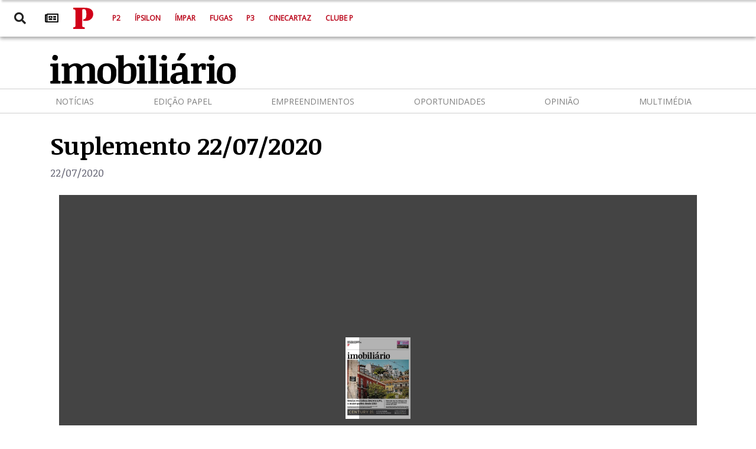

--- FILE ---
content_type: text/html; charset=utf-8
request_url: https://imobiliario.publico.pt/suplementos/suplemento-22072020/
body_size: 27183
content:


<!DOCTYPE html>
<html class="no-js" lang="pt">
<head>
    <meta charset="utf-8"/>
    <title>
        
            Suplemento 22/07/2020
        
        
            
                
            

        
    </title>
    <link rel="icon" href="/static/images/favicon.b0b32596b482.ico">
    <meta name="viewport" content="height=device-height,
                      width=device-width, initial-scale=1.0,
                      minimum-scale=1.0, maximum-scale=1.0,
                      user-scalable=no, target-densitydpi=device-dpi"/>

    
    <link rel="stylesheet" type="text/css" href="/static/css/project.fb96b85e4bdf.css">
    <link rel="stylesheet" href="/static/fontawesome/css/all.e6d270f9d5e3.css"/>

    <script src="https://code.jquery.com/jquery-3.5.1.min.js"
            integrity="sha256-9/aliU8dGd2tb6OSsuzixeV4y/faTqgFtohetphbbj0=" crossorigin="anonymous"></script>
    <link rel="stylesheet" href="//stackpath.bootstrapcdn.com/bootstrap/4.4.1/css/bootstrap.min.css"
          integrity="sha384-Vkoo8x4CGsO3+Hhxv8T/Q5PaXtkKtu6ug5TOeNV6gBiFeWPGFN9MuhOf23Q9Ifjh" crossorigin="anonymous">

    
    <meta property="og:description" content="Veja aqui nas últimas novidades no nosso Suplemento 22/07/2020">
    <meta name="description"
          content="Veja aqui as últimas novidades no nosso Suplemento 22/07/2020">


<!-- Google Tag Manager -->
  <script>(function (w, d, s, l, i) {
    w[l] = w[l] || [];
    w[l].push({
      'gtm.start':
        new Date().getTime(), event: 'gtm.js'
    });
    var f = d.getElementsByTagName(s)[0],
      j = d.createElement(s), dl = l != 'dataLayer' ? '&l=' + l : '';
    j.async = true;
    j.src =
      'https://www.googletagmanager.com/gtm.js?id=' + i + dl;
    f.parentNode.insertBefore(j, f);
  })(window, document, 'script', 'dataLayer', 'GTM-WHHQHGBJ');</script>
  <!-- End Google Tag Manager -->

</head>

<body>

<!-- Google Tag Manager (noscript) -->
<noscript><iframe src="https://www.googletagmanager.com/ns.html?id=GTM-WHHQHGBJ"
height="0" width="0" style="display:none;visibility:hidden"></iframe></noscript>
<!-- End Google Tag Manager (noscript) -->




<div class="oop" style="position:fixed; top:0; left:0; display:none; width:1px; height:1px; z-index:80000;"></div>

<div id="jump-top"></div>

<section id="header-publico">
    
<nav class="navbar navbar-expand bg-white navbar-publico">
    <div class="navbar-nav left-icons ">
        <a class="nav-item nav-link mr-3" data-toggle="tooltip" title="Pesquisar no site Publico Imobiliário"
           id="topbarCollapse"><i class="fas fa-search"></i></a>
        <a class="nav-item nav-link mr-3" data-toggle="tooltip" title="Edição Impressa"
           href="//www.publico.pt/jornal"><i
                class="far fa-newspaper" style="color: black"></i></a>
    </div>
    <div class="container">
        <a class="navbar-brand" href="//publico.pt" title="Ir para a homepage">
            <svg class="masthead__branding__logo" aria-hidden="true" xmlns="http://www.w3.org/2000/svg"
                 viewBox="0 0 56 59">
                <path fill="#d10019"
                      d="M0,54.836c5.992-1.199,6.132-1.444,6.132-6.724V10.9c0-5.242-0.267-5.632-6.132-6.724V0h30.317	c16.605,0,25.378,5.11,25.378,17.8c0,9.563-6.9,18.909-21.205,18.909c-2.381,0.072-4.76-0.19-7.068-0.78v-2.912	c6.746-1.745,9.113-3.271,9.113-14.705c0-10.85-1.537-14.479-7.426-14.479c-3.417,0-4.071,0.933-4.071,4.773v39.509	c0,5.353,0.158,5.632,6.9,6.724v4.181H0v-4.181"></path>
                <path fill="#fff;"
                      d="M14.505,14.901l-0.037-0.119c-0.105-0.386-0.146-0.4-0.589-0.4h-2.875	c-0.424,0-0.463,0.039-0.685,0.327l-0.232,0.31H9.865l-0.241-2.412l0.087-0.125c0.454,0.029,0.763,0.038,1.206,0.038h2.964	c0.453,0,0.482-0.029,0.579-0.4l0.048-0.184h0.31v2.97L14.505,14.901z M8.459,14.487c-0.55,0.046-1.034-0.362-1.08-0.912	c-0.047-0.551,0.362-1.034,0.912-1.081c0.551-0.046,1.034,0.362,1.081,0.913c0.002,0.028,0.003,0.058,0.003,0.086	c0.039,0.509-0.342,0.953-0.851,0.991C8.502,14.486,8.48,14.487,8.459,14.487L8.459,14.487z M14.505,18.131l-0.048-0.183	c-0.105-0.415-0.135-0.434-0.579-0.434H8.951c-0.511,0-0.569,0.019-0.733,0.337l-0.163,0.328H7.794l-0.213-2.432l0.087-0.125	c0,0,0.482,0.029,1.128,0.029h5.085c0.453,0,0.487,0,0.595-0.414l0.032-0.134h0.31v3.027L14.505,18.131z M12.412,20.118	c-1.379,0-1.794,0.347-1.794,0.974c0.002,0.212,0.041,0.421,0.116,0.618h3.434c0.207-0.159,0.328-0.405,0.328-0.666	C14.496,20.455,14.216,20.117,12.412,20.118L12.412,20.118z M14.281,23.571h-5.33c-0.511,0-0.579,0.01-0.733,0.308l-0.163,0.328	H7.794l-0.213-2.399l0.087-0.126c0,0,0.482,0.028,1.128,0.028h1.523v-0.049c-0.43-0.408-0.68-0.97-0.695-1.562	c0-0.906,0.656-1.881,2.373-1.881c1.45-0.17,2.764,0.868,2.934,2.318c0.023,0.207,0.023,0.416-0.001,0.623	C14.975,22.012,14.748,22.857,14.281,23.571z M13.635,29.599h-2.659c-0.425,0-0.474,0.01-0.686,0.328l-0.2,0.309H9.868l-0.241-2.374	l0.087-0.125h3.453c0.579,0,0.742-0.2,0.742-0.569c-0.007-0.233-0.049-0.464-0.125-0.685h-2.809c-0.425,0-0.492,0.03-0.686,0.328	l-0.2,0.308H9.868l-0.241-2.373l0.087-0.125h3.85c0.5,0,0.55-0.01,0.675-0.327l0.1-0.241h0.271l0.328,2.257l-0.087,0.125	l-0.676-0.02v0.048c0.464,0.521,0.733,1.186,0.763,1.882c0.056,0.639-0.417,1.202-1.057,1.259c-0.08,0.007-0.161,0.006-0.241-0.004	H13.635z M9.063,28.355l-1.129-1.128c-0.17-0.15-0.271-0.362-0.279-0.588c0.025-0.349,0.326-0.611,0.675-0.59	c0.292-0.007,0.544,0.204,0.588,0.492l0.338,1.728L9.063,28.355z M12.281,11.873c-1.987,0-2.652-1.609-2.652-3.057	c0-0.984,0.31-1.641,0.955-1.641c0.39-0.025,0.726,0.269,0.752,0.658c0.002,0.028,0.002,0.057,0,0.085	c0,0.579-0.424,0.753-0.878,0.791c-0.327,0.029-0.386,0.078-0.386,0.387c0,0.399,0.213,0.944,1.756,0.944	c1.379,0,2.142-0.386,2.142-1.485c-0.003-0.462-0.118-0.915-0.338-1.321h0.338c0.638,0.516,0.996,1.302,0.965,2.122	c0.09,1.307-0.896,2.438-2.202,2.528C12.582,11.895,12.43,11.891,12.281,11.873z M12.3,7.073c-1.513,0.06-2.786-1.119-2.846-2.632	c-0.059-1.513,1.119-2.787,2.632-2.846c1.513-0.06,2.787,1.119,2.847,2.632c0.001,0.035,0.002,0.071,0.002,0.106	c0.116,1.389-0.915,2.609-2.304,2.726c-0.111,0.009-0.223,0.011-0.335,0.006L12.3,7.073z M12.339,3.524	c-2.072,0-2.275,0.327-2.275,0.839c0,0.482,0.338,0.781,2.063,0.781c2.113,0,2.373-0.251,2.373-0.829	c-0.004-0.438-0.148-0.795-2.165-0.795L12.339,3.524z M14.5,36.682l-0.066-0.271c-0.078-0.327-0.116-0.425-0.772-0.425H9.287	c-0.656,0-0.694,0.1-0.771,0.425l-0.068,0.271H8.129v-3.438c0-1.881,0.579-2.875,2.017-2.875c1.179,0.031,2.11,1.012,2.079,2.191	c-0.001,0.069-0.007,0.14-0.016,0.209c0.001,0.272-0.045,0.543-0.135,0.8h-0.337c-0.048-0.79-0.319-1.032-1.533-1.032	c-1.312,0-1.6,0.2-1.6,0.85c0.003,0.153,0.029,0.307,0.077,0.452h4.977c0.627,0,0.656-0.057,0.752-0.442l0.087-0.338h0.318v3.617	h-0.318"></path>
            </svg>
        </a>
        <div class="navbar-nav p-navbar-nav">
            <a class="nav-item nav-link pl-3" href="//publico.pt/p2">P2</a>
            <a class="nav-item nav-link pl-3" href="//publico.pt/culturaipsilon">Ípsilon</a>
            <a class="nav-item nav-link pl-3" href="//publico.pt/impar">Ímpar</a>
            <a class="nav-item nav-link pl-3" href="//publico.pt/fugas">Fugas</a>
            <a class="nav-item nav-link pl-3" href="//publico.pt/p3">P3</a>
            <a class="nav-item nav-link pl-3" href="//cinecartaz.publico.pt">Cinecartaz</a>
            <a class="nav-item nav-link pl-3" href="//www.publico.pt/clubep">Clube P</a>
        </div>
    </div>
    
</nav>



</section>

<section id="header" class="sticky-top bg-white" style="z-index: 10">
    


    <div class="container site-logo d-flex justify-content-between align-items-center">
        <a href="/">
            
                <img src="

                        /static/images/logo.3be948a93426.png"
                     class="mb-2 mt-2"
                     alt="logo público imobiliário">
            
        </a>
        






    </div>



<hr class="m-0">
<nav class="navbar navbar-expand-md ml-auto navbar-light container">
    <button class="navbar-toggler ml-auto" type="button" data-toggle="collapse" data-target="#navbarNav"
            aria-controls="navbarNav" aria-expanded="false" aria-label="Toggle navigation">
        <span class="navbar-toggler-icon"></span>
    </button>
    <div class="collapse navbar-collapse" id="navbarNav">
        <div class="navbar-nav container-fluid">
            <a class="nav-item nav-link" href="/noticias">Notícias</a>
            <a class="nav-item nav-link" href="/suplementos">Edição Papel</a>
            <a class="nav-item nav-link" href="/empreendimentos">Empreendimentos</a>
            <a class="nav-item nav-link" href="/oportunidades-de-mercado">Oportunidades</a>

            <a class="nav-item nav-link" href="/opiniao">Opinião</a>
            
            <a class="nav-item nav-link" href="/multimedia">Multimédia</a>

        </div>
    </div>
</nav>
<hr class="m-0">

</section>



<div class="pubHorz"></div>


    <div class="container post-detail">
        <div class="top-detail">
            <h1 class="post-title">Suplemento 22/07/2020</h1>
            <span class="post-credits"
                  style="font-weight: 400">22/07/2020</span>
        </div>
        <div class="container w-100 mt-4">
            <iframe style="width: 100%;height: calc(100vh - 100px);"
                    src="/media/editorial/suplemento-22072020/index.html"
                    frameborder="0"></iframe>
        </div>
    </div>




<div class="top-wrapper">
    

<!-- Sidebar  -->
<nav id="topbar">
    <div id="topbarDismiss">
        <i class="fas fa-times"></i>
    </div>
    <div class="search-field container d-flex justify-content-center align-items-center">
        <form id="searchForm" method="get" action="/search">
            <div class="input-group collapse" id="inputGroup" style="padding-top: 22%;">
                <input type="text" class="form-control" placeholder="Pesquisar" name="query">
                <button class="btn btn-secondary" type="button" onclick="searchForm.submit()">
                    <i class="fa fa-search"></i>
                </button>
            </div>
        </form>
    </div>
</nav>

<div class="top-overlay"></div>
</div>

<section id="colophon" class="colophon">
    <div class="container-fluid footer-container">
    <div class="container">
        <div class="row">
            <div class="col-md-2 footer-col">
                <h3 class="menu-title">Actualidade</h3>
                <ul class="vertical-menu">
                    <li><a href="//publico.pt/politica">Política</a></li>
                    <li><a href="//publico.pt/sociedade">Sociedade</a></li>
                    <li><a href="//publico.pt/local">Local</a></li>
                    <li><a href="//publico.pt/economia">Economia</a></li>
                    <li><a href="//publico.pt/mundo">Mundo</a></li>
                    <li><a href="//publico.pt/culturaipsilon">Cultura</a></li>
                    <li><a href="//publico.pt/desporto">Desporto</a></li>
                    <li><a href="//publico.pt/ciencia">Ciência</a></li>
                    <li><a href="//publico.pt/tecnologia">Tecnologia</a></li>
                    <li><a href="//publico.pt/opiniao">Opinião</a></li>
                    <li><a href="//pglobal.publico.pt">PGlobal</a></li>
                    <li><a href="//publico.pt/multimedia">Multimédia</a></li>
                    <li><a href="//publico.pt/podcasts-publico">Podcasts</a></li>
                </ul>
            </div>
            <div class="col-md-2 footer-col">
                <h3 class="menu-title">Secções</h3>
                <ul class="vertical-menu">
                    <li><a href="//publico.pt/p2">P2</a></li>
                    <li><a href="//publico.pt/culturaipsilon">Ípsilon</a></li>
                    <li><a href="//publico.pt/impar">Ímpar</a></li>
                    <li><a href="//publico.pt/fugas">Fugas</a></li>
                    <li><a href="//p3.publico.pt/">P3</a></li>
                    <li><a href="//inimigo.publico.pt/">Inimigo Público</a></li>
                </ul>
                <h3 class="menu-title">Lazer</h3>
                <ul class="vertical-menu">
                    <li><a href="https://cinecartaz.publico.pt/">Cinecartaz</a></li>
                    <li><a href="https://lazer.publico.pt/">Guia do Lazer</a></li>
                    <li><a href="https://lazer.publico.pt/GuiaTV">Programação de TV</a></li>
                </ul>
            </div>
            <div class="col-md-2 footer-col">
                <h3 class="menu-title">Quiosque</h3>
                <ul class="vertical-menu">
                    <li><a href="//publico.pt/apps">Aplicações</a></li>
                    <li><a href="//loja.publico.pt">Loja</a></li>
                    <li><a href="//coleccoes.publico.pt">Iniciativas</a></li>
                    <li><a href="//static.publico.pt/sites/projectos/Publicitacao-Projecto-SI_IDT-PGlobal.pdf">Novos
                        Projectos</a></li>
                </ul>
            </div>
            <div class="col-md-2 footer-col">
                <h3 class="menu-title">Serviços</h3>
                <ul class="vertical-menu">
                    <li><a href="/">Imobiliário</a></li>
                </ul>
            </div>
            <div class="col-md-2 footer-col">
                <h3 class="menu-title">Sobre</h3>
                <ul class="vertical-menu">
                    <li><a href="//publico.pt/nos/ficha-tecnica">Ficha Técnica</a></li>
                    <li><a href="//publico.pt/nos/estatuto-editorial">Estatuto Editorial</a></li>
                    <li><a href="//publico.pt/autores">Autores</a></li>
                    <li><a href="//publico.pt/nos/contactos">Contactos</a></li>
                    <li><a href="//blogues.publico.pt/provedordoleitor/">Provedor do Leitor</a></li>
                    <li><a href="//static.publico.pt/publicomais/">Público+</a></li>
                    <li><a href="//comunique.publico.pt/publicidade/">Publicidade</a></li>
                </ul>
            </div>
            <div class="col-md-2 footer-col last-col">
                <h3 class="menu-title">Assinaturas</h3>
                <ul class="vertical-menu footer-subscribe">
                    <li><a href="//publico.pt/assinaturas?trackingId=a1561f8580d8730a5e220d72a06bf1302a28f352b53e7d4255"
                    >Assinar</a>
                    </li>
                    <li><a href="https://comunique.publico.pt/cartaopublico/">Descontos para assinantes</a></li>
                    <li><a href="https://www.publico.pt/clubep">Clube P</a></li>
                </ul>
            </div>
        </div>
    </div>
</div>

<footer class="colophon__footer d-flex" role="contentinfo">
    <p class="copyright-notice mr-auto p-2">@ 2020 PÚBLICO Comunicação Social SA</p>
    <nav class="colophon__legal p-2">
        <ul class="menu vertical large-horizontal">
            <li><a href="//publico.pt/nos/ajuda">Ajuda</a></li>
            <li><a href="//publico.pt/nos/termos-e-condicoes">Termos e Condições</a></li>
            <li><a href="//publico.pt/nos/politica-de-privacidade">Política de Privacidade</a></li>
            <li><a href="//publico.pt/nos/principais-fluxos-financeiros">Principais Fluxos Financeiros</a></li>
            <li><a href="//publico.pt/nos/estrutura-accionista">Estrutura Accionista</a></li>
        </ul>
    </nav>
</footer>

</section>


<script src="//code.jquery.com/jquery-3.4.1.slim.min.js"
        integrity="sha384-J6qa4849blE2+poT4WnyKhv5vZF5SrPo0iEjwBvKU7imGFAV0wwj1yYfoRSJoZ+n"
        crossorigin="anonymous"></script>
<script src="//cdn.jsdelivr.net/npm/popper.js@1.16.0/dist/umd/popper.min.js"
        integrity="sha384-Q6E9RHvbIyZFJoft+2mJbHaEWldlvI9IOYy5n3zV9zzTtmI3UksdQRVvoxMfooAo"
        crossorigin="anonymous"></script>
<script src="//stackpath.bootstrapcdn.com/bootstrap/4.4.1/js/bootstrap.min.js"
        integrity="sha384-wfSDF2E50Y2D1uUdj0O3uMBJnjuUD4Ih7YwaYd1iqfktj0Uod8GCExl3Og8ifwB6"
        crossorigin="anonymous"></script>
<script async src="//securepubads.g.doubleclick.net/tag/js/gpt.js"></script>

<script src="//cdnjs.cloudflare.com/ajax/libs/malihu-custom-scrollbar-plugin/3.1.5/jquery.mCustomScrollbar.concat.min.js"></script>


<script src="https://www.confidencialimobiliario.com/static/js/ci-chart.js"></script>

<script type="text/javascript" src="/static/js/project.90bfb5d49c4e.js"></script>


<script>
    $(document).ready(function () {
        $('[data-toggle="tooltip"]').tooltip();
    });
    if (typeof window.hasAds == "undefined" || window.hasAds != false) {
        var wasSub = false;
        var googletag = googletag || {};
        googletag.cmd = googletag.cmd || [];
        var subSeccaoSite = [];
        var fEnd = [window.location.href.match(/([^\?]*)\/*$/)[0]];
        var targetSettings = window.targetSettings || [];
        targetSettings.push(window.isFromRefresh ? "comrefresh" : "semrefresh");
        window.pubvertpos = [];
        window.pubhorzpos = [];
        window.vert = [];
        window.horz = [];
        window.oop = [];

        googletag.cmd.push(function () {
            googletag.pubads()
                .setTargeting('end', fEnd)
                .setTargeting("noticiatag", targetSettings)

            googletag.pubads().enableLazyLoad({
                fetchMarginPercent: 120,
                renderMarginPercent: 50,
                mobileScaling: 1.5
            });

            var contador = 0;
            var qPubVert = document.querySelectorAll(".pubVert").length;
            var qPubHorz = document.querySelectorAll(".pubHorz").length;
            var isDesktop = true;// Foundation.MediaQuery.atLeast("large");
            var dfpSection = "imobiliario";

            function units(className, contador) {
                if (className) {
                    var items = document.getElementsByClassName(className);
                    var targetID;
                    var targetCLASS = ["pubAutorefresh", "pubWidget", "pubIdealista", "pubAssinaturas", "pubBtnFixo", "pubGaleria"];

                    function targetEspecial() {
                        var x = [];
                        for (var i = 0; i < targetCLASS.length; i++) {
                            if (document.getElementById(targetID).classList.contains(targetCLASS[i])) {
                                x.push(targetCLASS[i].replace(/pub/g, ''));
                            }
                        }
                        return x.toString();
                    };
                    for (var i = 0; i < items.length; i++) {
                        var runAd = true;
                        var isOnlyDeskop = items[i].className.indexOf("show-for-desktop") > -1;
                        var isOnlyMobile = items[i].className.indexOf("hide-for-desktop") > -1;
                        if (isOnlyDeskop || isOnlyMobile) {
                            if (isOnlyDeskop && !isDesktop) runAd = false;
                            if (isOnlyMobile && isDesktop) runAd = false;
                        }
                        if (runAd) {
                            contador++;
                            if (className == "oop") {
                                items[i].id = "oop";
                                oop = googletag.defineOutOfPageSlot('/4458504/OOP/' + dfpSection, 'oop').addService(googletag.pubads());
                            }
                            if (className == "pubHorz") {
                                targetID = className + contador;
                                items[i].id = targetID;
                                if (contador == 1) {
                                    var horSize = googletag.sizeMapping().addSize([0, 0], [[320, 100], [320, 160], [300, 120], [320, 50], [300, 100], [300, 50], [300, 75], [300, 50], [234, 60], [125, 125], "fluid"]).addSize([768, 200], [[728, 90], [738, 120], [468, 60], "fluid"]).addSize([1024, 200], [[1140, 220], [1140, 120], [970, 250], [840, 250], [800, 250], [728, 90], [468, 60], "fluid"]).build();
                                    horz[i] = googletag.defineSlot("/4458504/Horz/" + dfpSection, [[1140, 220], [1140, 120], [970, 250], [840, 250], [800, 250], [738, 120], [728, 90], [468, 60], [320, 100], [320, 160], [300, 120], [320, 50], [300, 100], [300, 50], [300, 75], [300, 50], [234, 60], [125, 125], "fluid"], "pubHorz" + contador).defineSizeMapping(horSize).setTargeting("pos", ["ATF"]).addService(googletag.pubads());
                                } else {
                                    horz[i] = googletag.defineSlot("/4458504/Horz/" + dfpSection, [[1140, 220], [1140, 120], [970, 250], [840, 250], [800, 250], [738, 120], [728, 90], [468, 60], [320, 100], [320, 160], [300, 120], [320, 50], [300, 100], [300, 50], [300, 75], [300, 50], [234, 60], [125, 125], "fluid"], "pubHorz" + contador).defineSizeMapping(horSize).setTargeting("pos", ["BTFhorz" + Number(contador - 1)]).addService(googletag.pubads());
                                }
                            }
                            if (className == "pubVert") {
                                targetID = className + contador;
                                items[i].id = targetID;
                                if (contador == 1) {
                                    var verSize = googletag.sizeMapping().addSize([0, 0], [[300, 250], [300, 130], [300, 60], [200, 200], [250, 250], [320, 160], [320, 50], [320, 100], [300, 50], [300, 100], [300, 75], [234, 60], [180, 150], [125, 125], "fluid"]).addSize([768, 200], [[300, 600], [300, 250], [300, 130], [300, 60], [200, 200], [250, 250], [300, 50], [300, 100], [300, 75], [234, 60], [180, 150], [125, 125], "fluid"]).build();
                                    vert[i] = googletag.defineSlot("/4458504/Vert/" + dfpSection, [[300, 600], [300, 250], [300, 130], [300, 60], [200, 200], [250, 250], [320, 50], [320, 100], [320, 160], [300, 50], [300, 100], [300, 75], [234, 60], [180, 150], [125, 125], "fluid"], "pubVert" + contador).defineSizeMapping(verSize).setTargeting("pos", ["ATF"]).addService(googletag.pubads());
                                } else {
                                    vert[i] = googletag.defineSlot("/4458504/Vert/" + dfpSection, [[300, 600], [300, 250], [300, 130], [300, 60], [200, 200], [250, 250], [320, 50], [320, 100], [320, 160], [300, 50], [300, 100], [300, 75], [234, 60], [180, 150], [125, 125], "fluid"], "pubVert" + contador).defineSizeMapping(verSize).setTargeting("pos", ["BTFvert" + Number(contador - 1), targetEspecial()]).addService(googletag.pubads());
                                }
                            }
                        } else {
                            if (className == "pubHorz") {
                                qPubHorz--;
                            }
                            if (className == "pubVert") {
                                qPubVert--;
                            }
                        }
                    }
                }
            };
            units("oop", contador);
            units("pubHorz", contador);
            units("pubVert", contador);

            googletag.pubads().addEventListener("slotRequested", function (event) {
                document.getElementById(event.slot.getSlotElementId()).classList.remove("pubtxt", "✔");
            });
            googletag.pubads().addEventListener("slotRenderEnded", function (event) {
            });

            googletag.pubads().addEventListener("impressionViewable", function (event) {
                if (!event.isEmpty && event.slot != oop) {
                    document.getElementById(event.slot.getSlotElementId()).classList.add("✔");
                    if (event.slot.getTargeting("pos").indexOf("Autorefresh") > -1) {
                        setTimeout(function () {
                            googletag.pubads().refresh([event.slot], {changeCorrelator: true});
                        }, 60000);
                    }
                }
            });
            googletag.pubads().enableVideoAds();
            googletag.pubads().enableSingleRequest();
            googletag.pubads().enableAsyncRendering();
            googletag.pubads().setCentering(true);
            googletag.pubads().disableInitialLoad();
            googletag.pubads().collapseEmptyDivs(true, true);
            googletag.enableServices();
            if (document.getElementById("oop")) {
                googletag.display("oop")
            }
            for (var i = 0; i < qPubHorz; i++) {
                window.pubvertpos[i] = googletag.display("pubHorz" + qPubHorz)
            }
            for (var i = 0; i < qPubVert; i++) {
                window.pubhorzpos[i] = googletag.display("pubVert" + qPubVert)
            }
            window.pub = function () {
                googletag.pubads().refresh();
            }

            var pubResizeW;
            (window.pub.resize = function () {
                var x = window.innerWidth;
                if (x <= 767 && pubResizeW !== 1) {
                    pubResizeW = 1;
                    pub();
                }
                if (x >= 768 && x <= 1023 && pubResizeW !== 2) {
                    pubResizeW = 2;
                    pub();
                }
                if (x >= 1024 && pubResizeW !== 3) {
                    pubResizeW = 3;
                    pub();
                }
            })();

            window.addEventListener("resize", function () {
                clearTimeout(this.id);
                this.id = setTimeout(pub.resize, 1200);
            });
        });
    }
</script>

<script async src="//www.googletagmanager.com/gtag/js?id=UA-15474788-20"></script>
<script>
    window.dataLayer = window.dataLayer || [];

    function gtag() {
        dataLayer.push(arguments);
    }

    gtag('js', new Date());

    gtag('config', 'UA-15474788-20');
</script>

<script>
    var pp_gemius_identifier = '.X2bGScWCGLZzbLgX2VHcuV176EdwCbMhDcUvgzZW8b.A7';
    //var pp_gemius_extraparameters = new Array('gA=' + (document.location.pathname == "/" ? 'Homepage_do_site' : document.location.pathname));
    var pageTags = window["pageTags"] || [];
    if (pageTags && pageTags.indexOf("P3") > -1) {
        pp_gemius_extraparameters = new Array('gA=P3');
    } else {
        pp_gemius_extraparameters = new Array('gA=' + (document.location.pathname == "/" ? 'Homepage_do_site' : 'nos'));
    }

    function gemius_pending(i) {
        window[i] = window[i] || function () {
            var x = window[i + '_pdata'] = window[i + '_pdata'] || [];
            x[x.length] = arguments;
        };
    }
    ;
    gemius_pending('gemius_hit');
    gemius_pending('gemius_event');
    gemius_pending('pp_gemius_hit');
    gemius_pending('pp_gemius_event');
    (function (d, t) {
        var ex;
        try {
            var gt = d.createElement(t),
                s = d.getElementsByTagName(t)[0],
                l = 'http' + ((location.protocol == 'https:') ? 's' : '');
            gt.async = 'true';
            gt.src = l + '://gapt.hit.gemius.pl/xgemius.js';
            s.parentNode.insertBefore(gt, s);
        } catch (ex) {
        }
    })(document, 'script');
</script>
</body>
</html>


--- FILE ---
content_type: text/html
request_url: https://imobiliario.publico.pt/media/editorial/suplemento-22072020/index.html
body_size: 5418
content:

<!doctype html>
<html>
<head>
    <meta http-equiv="Content-Type" content="text/html; charset=utf-8" />
    <meta name="viewport" content="initial-scale=1,user-scalable=0,maximum-scale=1,width=device-width" />
    <meta content="IE=Edge" http-equiv="X-UA-Compatible" />
    <meta name="format-detection" content="telephone=no"/>
    <meta property="og:title" content="Imobili rio_210720_Completo" />
    <meta name="twitter:title" content="Imobili rio_210720_Completo" />
    <meta name="twitter:image:src" content="docs/Imobili-rio_210720_Completo.pdf_1_thumb.jpg" />
    <meta name="twitter:card" content="player">
    <meta name="twitter:player" content="">
    <meta name="twitter:player:width" content="400">
    <meta name="twitter:player:height" content="300">

    <meta property="og:url" content="" />
    <meta property="og:image" content="docs/Imobili-rio_210720_Completo.pdf_1_thumb.jpg" />    
    <meta property="og:image:width" content="154" /> 
    <meta property="og:image:height" content="192" /> 
    
    <style type="text/css" media="screen">
        html, body	{ height:100%; }
        body { margin:0; padding:0; overflow:auto; }
        #flashContent { display:none; }

        
    </style>
    <link rel="stylesheet" type="text/css" href="css/flowpaper.css" />
    
    <script type="text/javascript" src="js/jquery.min.js"></script>
    <script type="text/javascript" src="js/jquery.extensions.min.js"></script>
    <!--[if gte IE 10 | !IE ]><!-->
    <script type="text/javascript" src="js/three.min.js"></script>
    <!--<![endif]-->
    <script type="text/javascript" src="js/flowpaper.js"></script>
    <script type="text/javascript" src="js/flowpaper_handlers.js"></script>
    <title></title>
</head>
<body>
<div id="documentViewer" class="flowpaper_viewer" style="position:absolute;;width:100%;height:100%;background-color:#222222;;"></div>
<script type="text/javascript">
    // viewer start
    $('#documentViewer').FlowPaperViewer(
            { config : {
                PDFFile                 : 'docs/Imobili-rio_210720_Completo.pdf?reload=1595407857085',
                IMGFiles                : 'docs/Imobili-rio_210720_Completo.pdf_{page}.jpg?reload=1595407857085',
                HighResIMGFiles         : '',
                JSONFile                : 'docs/Imobili-rio_210720_Completo.pdf_{page}.bin?reload=1595407857085',
                JSONDataType            : 'lz',
                ThumbIMGFiles           : 'docs/Imobili-rio_210720_Completo.pdf_{page}_thumb.jpg?reload=1595407857085',
                SWFFile                 : '',
                FontsToLoad             : ["g_font_1","g_font_2","g_font_3","g_font_4","g_font_5","g_font_6","g_font_7","g_font_8","g_font_9","g_font_10","g_font_11","g_font_12","g_font_13"],

                Scale                   : 0.1,
                ZoomTransition          : 'easeOut',
                ZoomTime                : 0.4,
                ZoomInterval            : 0.1,
                FitPageOnLoad           : true,
                FitWidthOnLoad          : false,
                AutoAdjustPrintSize     : true,
                PrintPaperAsBitmap      : false,
                AutoDetectLinks         : true,
                ImprovedAccessibility   : false,
                FullScreenAsMaxWindow   : false,
                EnableCornerDragging    : true,
                ProgressiveLoading      : false,
                MinZoomSize             : 0.1,
                MaxZoomSize             : 10,
                SearchMatchAll          : true,
                InitViewMode            : 'Zine',
                RTLMode                 : false,
                RenderingOrder          : 'html,html',
                StartAtPage             : 1,
                EnableWebGL             : true,
                PreviewMode             : '',
                PublicationTitle        : '',
                LinkTarget              : 'New window',
                MixedMode               : true,

                UIConfig                : 'UI_Zine.xml?reload=1595407857085',
                BrandingLogo            : '',
                BrandingUrl             : '',

                WMode                   : 'transparent',

                key                     : '$bd4a9c53823304ff378',
                TrackingNumber          : '',
                localeDirectory         : 'locale/',
                localeChain             : 'en_US'
            }}
    );
    // viewer end

    var url = window.location.href.toString();
    if(location.length==0){
        url = document.URL.toString();
    }
    if(url.indexOf("file:")>=0){
        jQuery('#documentViewer').html("<div style='position:relative;background-color:#ffffff;width:420px;font-family:Verdana;font-size:10pt;left:22%;top:20%;padding: 10px 10px 10px 10px;border-style:solid;border-width:5px;'><img src='[data-uri]%3D%3D'>&nbsp;<b>You are trying to use FlowPaper from a local directory.</b><br/><br/> Use the 'View in browser' button in the Desktop Publisher publish & preview dialog window to preview your publication or copy the contents of your publication directory to a web server and access this html file through a http:// url.</div>");
    }
</script>
</body>
</html>

--- FILE ---
content_type: text/html; charset=utf-8
request_url: https://www.google.com/recaptcha/api2/aframe
body_size: 265
content:
<!DOCTYPE HTML><html><head><meta http-equiv="content-type" content="text/html; charset=UTF-8"></head><body><script nonce="UAsUt394er325ufrn0-h-Q">/** Anti-fraud and anti-abuse applications only. See google.com/recaptcha */ try{var clients={'sodar':'https://pagead2.googlesyndication.com/pagead/sodar?'};window.addEventListener("message",function(a){try{if(a.source===window.parent){var b=JSON.parse(a.data);var c=clients[b['id']];if(c){var d=document.createElement('img');d.src=c+b['params']+'&rc='+(localStorage.getItem("rc::a")?sessionStorage.getItem("rc::b"):"");window.document.body.appendChild(d);sessionStorage.setItem("rc::e",parseInt(sessionStorage.getItem("rc::e")||0)+1);localStorage.setItem("rc::h",'1768358604765');}}}catch(b){}});window.parent.postMessage("_grecaptcha_ready", "*");}catch(b){}</script></body></html>

--- FILE ---
content_type: text/css
request_url: https://imobiliario.publico.pt/static/css/project.fb96b85e4bdf.css
body_size: 26939
content:
@import url(https://fonts.googleapis.com/css?family=Noticia+Text:400,400i,700,700i&display=swap);
@import url(https://fonts.googleapis.com/css?family=Open+Sans&display=swap);
html {
  scroll-behavior: smooth;
}

.jump-top {
  color: black;
  font-size: 35px;
}

.alert-debug {
  background-color: #fff;
  border-color: #d6e9c6;
  color: #000;
}

.alert-error {
  background-color: #f2dede;
  border-color: #eed3d7;
}

a {
  text-decoration: none !important;
}

body {
  margin: unset;
}

.card-no-border {
  border: unset !important;
}

.pubHorz {
  margin-top: 20px;
  margin-bottom: 20px;
}

.carousel-indicators {
  bottom: 15px !important;
}

.lc-3 {
  display: -webkit-box;
  -webkit-line-clamp: 3;
  -webkit-box-orient: vertical;
  overflow: hidden;
}

#home-template .layout-2 .main-post .author, #home-template .layout-2 .main-post h2 {
  font-family: "Open Sans", sans-serif;
  font-size: 13px;
  font-weight: 300;
  color: #ffffff;
  text-transform: uppercase;
}

#home-template .layout-2 .main-post h1 {
  font-family: "Noticia Text", serif;
  font-size: 50px;
  line-height: 50px;
  font-weight: 700;
  color: #ffffff;
}

.post-big .author, .post-small .author, .post-medium .author {
  font-family: "Open Sans", sans-serif;
  font-size: 13px;
  font-weight: 300;
  color: #9b9b9a;
}

.editorial-type, .card-theme, .opinion-row p, .category-row .category {
  font-family: "Open Sans", sans-serif;
  font-size: 16px;
  font-weight: 400;
  color: #26408c;
  text-transform: uppercase;
}

#home-top-pub .container-fluid {
  background-color: #EEF4F8;
  height: 250px;
}
#home-top-pub .container-fluid .grey-row {
  padding-top: 25px;
}
#home-top-pub .container-fluid .grey-row .mega-banner {
  height: 200px;
  background-color: #d5d5d5;
}

#home-template .layout-1 .banner {
  background-color: #EEF4F8;
  height: 680px;
  width: 100%;
}
#home-template .layout-2 .main-post img {
  height: 500px;
  -o-object-fit: cover;
     object-fit: cover;
}
#home-template .layout-2 .main-post .author {
  color: #9b9b9a;
  text-transform: unset;
}
#home-template .layout-3 {
  margin-top: 45px;
}
#home-template .layout-3 .container-fluid {
  padding: 28px;
  background-color: #F1F1F1;
}
@media (max-width: 1200px) {
  #home-template .layout-3 .container-fluid {
    padding: unset;
    background-color: unset;
  }
}
#home-template .layout-3 .main-post img {
  height: 300px;
  -o-object-fit: cover;
     object-fit: cover;
}

.tooltip {
  z-index: 999;
}

#eyeDiv {
  z-index: 0 !important;
}

.pub {
  display: block;
  font-size: 11px;
  line-height: 12px;
  margin-bottom: 4px;
  margin-bottom: 0.25rem;
  margin-right: 25px;
  color: #8a8a8a;
  text-align: right;
}

.home-vertical-banner {
  background-color: #ced4d8;
  height: 700px;
  width: 100%;
  padding-top: 30px;
}
@media (max-width: 1200px) {
  .home-vertical-banner {
    width: 300px !important;
  }
}
@media (max-width: 992px) {
  .home-vertical-banner {
    margin-top: 30px;
  }
}

.home-horizontal-banner {
  background-color: #ced4d8;
  height: 100px;
  width: 700px;
}

.category-row .category {
  margin-top: 16px;
  margin-top: 1rem;
}
.opinion-row {
  margin-top: 20px;
  margin-bottom: 20px;
  background-color: #C5C5DB;
}
.opinion-row .container {
  padding-top: 40px;
}

.opinion-card .opinion-photo {
  width: 120px;
  height: 120px;
  border: 3px solid #26408C;
}
@media (max-width: 1200px) {
  .opinion-card .opinion-photo {
    width: 100px !important;
    height: 100px !important;
  }
}
.opinion-card .inner-row h1 {
  margin-bottom: 15px;
}

.search-box .search-box-inner {
  width: 100%;
  padding: 22px;
  border: 4px solid #26408C;
}
.search-box .search-box-inner .title {
  font-family: "Noticia Text", serif;
  font-size: 22px;
  font-weight: 700;
  color: #26408c;
}
.search-box .search-box-inner .form-group {
  margin-bottom: 0 !important;
}
.search-box .search-box-inner .form-group .form-control {
  border-radius: unset !important;
}
.search-box .search-box-inner .subscribe-form {
  width: 265px;
}
.search-box .search-box-inner .btn-primary {
  border: unset !important;
}
.search-box .search-box-inner .btn-primary:focus {
  -webkit-box-shadow: unset !important;
          box-shadow: unset !important;
}
.search-box .search-box-inner button {
  text-align: left;
  width: 100%;
  background-color: #1E4896;
  border-radius: unset;
  font-family: "Noticia Text", serif;
  font-size: 13px;
}

.ci-chart .col-md-6 {
  padding-top: 20px;
}
.ci-chart .modal-body {
  font-family: "Noticia Text", serif;
  font-size: 16px;
  line-height: 26px;
  font-weight: 400;
  color: #000000;
}
.ci-chart .card-body {
  font-family: noticia text, serif;
  font-size: 22px;
  line-height: 26px;
  font-weight: 700;
  color: #000;
  height: 150px;
}
.ci-chart {
  margin-top: 30px;
  margin-bottom: 30px;
  background-color: #BBB9D8;
}
.ci-chart .card {
  border-radius: unset;
}
.ci-chart img {
  margin: 15px 0 15px 0;
}
.ci-chart .chart {
  height: 240px;
}

.editorial-row {
  margin-bottom: 30px;
}
.editorial-row .col-md-4 {
  padding: 30px;
}
.editorial-row .card-img-top {
  height: 400px;
}
.editorial-row img {
  width: 300px;
}
.editorial-row .newsletter-col {
  padding: 30px;
  background-color: #C5C5DB;
  height: 100%;
  color: #26408c;
}
.editorial-row .newsletter-col h4 {
  font-family: "Noticia Text", serif;
  font-size: 30px;
  font-weight: 600;
}
.editorial-row .newsletter-col p {
  font-family: "Open Sans", sans-serif;
  font-size: 14px;
  line-height: 22px;
  font-weight: 300;
}
.editorial-row .newsletter-col img {
  width: 128px;
}
.editorial-row .newsletter-col .subscribe-form .form-group {
  margin-bottom: 0 !important;
}
.editorial-row .newsletter-col .subscribe-form .form-group .form-control {
  border-radius: unset !important;
}
.editorial-row .newsletter-col .subscribe-form .btn-primary {
  border: unset !important;
}
.editorial-row .newsletter-col .subscribe-form .btn-primary:focus {
  -webkit-box-shadow: unset !important;
          box-shadow: unset !important;
}
.editorial-row .newsletter-col .subscribe-form button {
  width: 100%;
  text-align: left;
  background-color: #1E4896;
  border-radius: unset;
  font-family: "Noticia Text", serif;
  font-size: 13px;
}
@media (max-width: 992px) {
  .editorial-row .n-col {
    margin-top: 30px !important;
    margin-bottom: 30px !important;
  }
}

@media (max-width: 992px) {
  .post-small-mobile img {
    height: 250px !important;
  }
  .last-opinion {
    display: none !important;
  }
  .last-chart {
    display: none !important;
  }
  .post-body {
    padding-left: 15px !important;
  }
}
@media (max-width: 767px) {
  .editorial-row .row {
    text-align: center;
  }
  .home-horizontal-banner {
    width: 300px !important;
  }
  .second-last-opinion {
    display: none !important;
  }
  .second-last-chart {
    display: none !important;
  }
}
@media (max-width: 540px) {
  .navbar-toggler {
    margin-right: 20px !important;
  }
  .site-logo {
    padding-left: 20px !important;
  }
  .site-logo img {
    width: 230px;
    height: 40px;
  }
}
.vi-banner-mobile {
  display: none;
}

@media (max-width: 992px) {
  .vi-banner {
    display: none;
  }
  .vi-banner-mobile {
    display: block !important;
  }
}
.post-big h2, .post-small h2, .post-medium h2, .ci-chart .modal-title {
  font-family: "Noticia Text", serif;
  font-size: 22px;
  line-height: 26px;
  font-weight: 700;
  color: #000000;
}

.post-card .card {
  -webkit-box-shadow: 0 1px 3px rgba(0, 0, 0, 0.08), 0 1px 2px rgba(0, 0, 0, 0.2);
          box-shadow: 0 1px 3px rgba(0, 0, 0, 0.08), 0 1px 2px rgba(0, 0, 0, 0.2);
  border-radius: unset !important;
}
.post-card .card .card-img-top {
  border-radius: unset;
  -o-object-fit: cover;
     object-fit: cover;
}
.post-card .card:hover {
  -webkit-box-shadow: 0 3px 6px rgba(0, 0, 0, 0.16), 0 3px 6px rgba(0, 0, 0, 0.23);
          box-shadow: 0 3px 6px rgba(0, 0, 0, 0.16), 0 3px 6px rgba(0, 0, 0, 0.23);
}

.post-medium {
  margin-bottom: 20px;
}
.post-medium img {
  height: 210px;
}

.post-small {
  margin-bottom: 20px;
}
.post-small .teaser-color {
  color: #9b9b9a;
}
.post-small h2 {
  font-size: 17px;
  line-height: 20px;
}
.post-big {
  margin-bottom: 20px;
}
.post-big .card-body {
  height: 131px;
  margin: 20px;
  margin: 1.25rem;
  padding: 0;
}
.post-big h2 {
  font-size: 38px;
  line-height: 42px;
}
.post-big img {
  height: 375px;
}
@media (max-width: 500px) {
  .post-big h2 {
    font-size: 28px !important;
    line-height: 34px !important;
  }
}

.card-body {
  overflow: hidden;
}

.top-multimedia .theme, .post-detail .theme {
  font-family: "Open Sans", sans-serif;
  font-size: 16px;
  font-weight: 600;
  color: #26408c;
  text-transform: uppercase;
}

.top-multimedia .video-title, .post-detail .post-title {
  font-family: "Noticia Text", serif;
  font-size: 41px;
  line-height: 48px;
  font-weight: 700;
  color: #000000;
}

.top-multimedia .video-credits, .top-multimedia .video-teaser, .post-list .card .list-teaser, .opinion-card-detail .author,
.opinion-card-detail .position, .post-detail .post-credits, .post-detail .post-teaser {
  font-family: "Noticia Text", serif;
  font-size: 18px;
  line-height: 28px;
  font-weight: 700;
  color: #666675;
}

.post-detail {
  margin-top: 30px;
}
.post-detail .video-col {
  position: relative;
  padding-bottom: 56.25%; /* 16:9, for an aspect ratio of 1:1 change to this value to 100% */
}
.post-detail .video-col iframe {
  position: absolute;
  width: 100%;
  height: 100%;
}
.post-detail .post-detail-image {
  overflow: hidden;
  margin-bottom: 40px;
}
.post-detail .post-detail-image img {
  width: 100%;
  height: auto;
}
.post-detail .post-detail-video {
  height: 400px;
}
.post-detail figcaption {
  font-style: italic;
}
.post-detail .post-body {
  padding-left: 100px;
  font-family: "Noticia Text", serif;
  font-size: 16px;
  line-height: 26px;
  font-weight: 400;
  color: #000000;
  margin-bottom: 40px;
}
.post-detail .post-body .float-right {
  float: right;
  margin-left: 10px;
}
.post-detail .post-body .float-left {
  float: left;
  margin-right: 10px;
}
.post-detail .post-body img {
  max-width: 100%;
  height: auto;
}
.post-detail .post-body a {
  color: #007bff !important;
  text-decoration: underline !important;
}
.post-detail .post-body .responsive-object {
  position: relative;
  width: 100%;
  height: 0;
  padding-bottom: 56.25%;
}
.post-detail .post-body .responsive-object iframe {
  position: absolute;
  top: 0;
  left: 0;
  width: 100%;
  height: 100%;
}
.post-social-icons .list-inline-item a {
  padding-left: 0 !important;
}

.image-caption {
  font-family: "Noticia Text", serif;
  font-size: 16px;
  line-height: 26px;
  font-weight: 400;
  color: #000000;
  margin-bottom: 40px;
  font-style: italic;
}

#header .site-logo {
  margin-top: 20px;
}
@media (max-width: 767px) {
  #header .site-logo img {
    margin-top: 1.5rem !important;
  }
}
#header .m-0 {
  border-top: 1px solid #CFCFCF;
}
#header .navbar {
  height: 40px;
}
#header .navbar .nav-item {
  font-family: "Open Sans", sans-serif;
  font-size: 14px;
  font-weight: 300;
  text-transform: uppercase;
}

@media (max-width: 1190px) {
  .navbar {
    height: 75px !important;
  }
}
@media (max-width: 767px) {
  #header .home-social-btns {
    display: none !important;
  }
  #header .logo-vi {
    display: none !important;
  }
  #header .navbar-collapse {
    background-color: white;
    z-index: 1;
    margin-top: 20px;
  }
  #header img {
    position: absolute;
    z-index: 2;
  }
}
#footer {
  margin-top: 20px;
}
#footer .container-black {
  width: 100%;
  margin-right: auto;
  margin-left: auto;
  background-color: #313131;
  text-align: center;
  color: white;
}
#footer .container-black .container-button {
  width: 50%;
  padding-right: 50px;
  padding-left: 50px;
  margin-right: auto;
  margin-left: auto;
}
#footer .container-black .container-button .btn-outline-red {
  color: #ffffff;
  border-color: #ce1e1e;
  background-color: #ce1e1e;
}

@media (max-width: 540px) {
  .container-button {
    width: 100% !important;
  }
}
.development-detail .development-info .rich-text img {
  max-width: 100%;
  height: auto;
}
.development-detail .development-info {
  margin-bottom: 20px;
  margin-left: -15px;
  margin-right: -30px;
  padding: 15px 10px 15px 10px;
  border: 4px solid #264086;
  font-family: "Noticia Text", serif;
  color: #26408c;
}
.development-detail .pubVert {
  margin-left: -15px;
}

@media (max-width: 540px) {
  .development-info {
    margin-left: unset !important;
    margin-right: unset !important;
  }
}
.opinion-card-detail img {
  width: 120px;
  border: 3px solid #26408C;
}

.card-theme {
  color: #1E4896;
  font-size: 26px;
}

.no-results-text {
  font-family: "Noticia Text", serif;
  font-size: 32px;
  line-height: 36px;
  font-weight: 700;
  color: #000000;
}

.post-list .card {
  border: unset;
}
.post-list .card .card-title {
  font-family: "Noticia Text", serif;
  font-size: 32px;
  line-height: 36px;
  font-weight: 700;
  color: #000000;
}
.post-list .card .thumbnail-img {
  width: 315px;
  height: 200px;
  -o-object-fit: cover;
     object-fit: cover;
}
.post-list .card .front-cover {
  width: 280px;
  height: 375px;
}
.post-list .card .row {
  border-top: 1px solid #CFCFCF;
  padding: 20px 0 20px 0;
}
.post-list button {
  width: 350px;
  text-align: left;
  margin-left: 30px;
  background-color: #1E4896;
  border-radius: unset;
  font-family: "Noticia Text", serif;
  font-size: 13px;
  color: white;
}
.post-list button:hover {
  color: white;
}

.video-container {
  margin-top: 30px;
}
.video-container .video-row {
  margin-top: 20px;
  margin-right: 15px !important;
}
.video-container .video-row .video-col {
  position: relative;
  padding-bottom: 56.25%; /* 16:9, for an aspect ratio of 1:1 change to this value to 100% */
}
.video-container .video-row iframe {
  position: absolute;
  width: 100%;
  height: 100%;
}

.video-card {
  border: unset !important;
}
.video-card .video-theme {
  font-family: "Open Sans", sans-serif;
  font-size: 13px;
  font-weight: 300;
  color: #26408c;
}

.media-badge {
  border-radius: 2px;
  top: 12px;
  left: 12px;
  position: absolute;
  z-index: 1;
  border: 1px solid rgba(200, 200, 200, 0.8);
  cursor: pointer;
  background: rgba(0, 0, 0, 0.6);
  color: #fff;
  font-size: 24px;
  text-align: center;
  line-height: 35px;
  width: 35px;
  height: 35px;
  pointer-events: none;
}
.media-badge .show-for-sr, .media-badge .show-on-focus {
  position: absolute !important;
  width: 1px;
  height: 1px;
  padding: 0;
  overflow: hidden;
  clip: rect(0, 0, 0, 0);
  white-space: nowrap;
  clip-path: inset(50%);
  border: 0;
}

.gallery-container {
  margin-top: 30px;
}

.masthead__branding__logo {
  height: 36px;
  height: 2.25rem;
  width: 34px;
  width: 2.125rem;
}

.masthead__branding__logo path:last-child:not(:first-child) {
  -webkit-transform: translateX(1px) translateY(1px);
  transform: translateX(1px) translateY(1px);
  fill: #d10019;
  -webkit-transition: opacity 0.5s ease-out;
  transition: opacity 0.5s ease-out;
}

.masthead__branding__heading {
  height: 36px;
  height: 2.25rem;
  margin: 0;
  font-size: 16px;
  font-size: 1rem;
  line-height: 36px;
}

.navbar-publico {
  padding-left: 0;
  -webkit-box-shadow: 0 3px 6px rgba(0, 0, 0, 0.16), 0 3px 6px rgba(0, 0, 0, 0.23);
          box-shadow: 0 3px 6px rgba(0, 0, 0, 0.16), 0 3px 6px rgba(0, 0, 0, 0.23);
}
.navbar-publico .container {
  -webkit-box-pack: unset !important;
      -ms-flex-pack: unset !important;
          justify-content: unset !important;
}
.navbar-publico .left-icons {
  font-size: 20px;
  color: #222;
}
.navbar-publico .left-icons .nav-item:hover {
  background-color: #efefef;
  color: #222;
}
.navbar-publico .p-navbar-nav {
  padding-left: 0;
}
.navbar-publico .p-navbar-nav .nav-item {
  color: #b90017 !important;
  padding: 12px;
  padding: 0.75rem;
  line-height: 1;
  text-decoration: none;
  display: block;
  font-family: -apple-system, BlinkMacSystemFont, "Segoe UI", Roboto, Oxygen, Ubuntu, Cantarell, "Open Sans", "Helvetica Neue", sans-serif;
  text-transform: uppercase;
  font-size: 12px;
  font-size: 0.75rem;
  font-weight: bold;
}
.navbar-publico .p-navbar-nav .nav-item:hover {
  color: #d10019 !important;
}
@media (max-width: 775px) {
  .navbar-publico .p-navbar-nav {
    display: none !important;
  }
}

.colophon {
  background: #f7f7f7;
  padding-top: 32px;
  padding-top: 2rem;
  clear: both;
  position: relative;
  z-index: 2;
  border-top: 1px solid #ddd;
}

@media print, screen and (min-width: 64em) {
  .colophon__nav {
    max-width: 72.5rem;
    margin-right: auto;
    margin-left: auto;
    display: -webkit-box;
    display: -ms-flexbox;
    display: flex;
    -webkit-box-orient: horizontal;
    -webkit-box-direction: normal;
    -ms-flex-flow: row wrap;
    flex-flow: row wrap;
  }
}
@media print, screen and (min-width: 40em) {
  .colophon__nav__item:first-child {
    border-left: 0;
  }
}
@media print, screen and (min-width: 64em) {
  .colophon__nav__item--brand {
    -webkit-box-flex: 0;
    -ms-flex: 0 0 6.66666667%;
    flex: 0 0 6.66666667%;
    max-width: 6.66666667%;
  }
}
.colophon__nav__item--brand {
  -webkit-box-flex: 0;
  -ms-flex: 0 0 100%;
  flex: 0 0 100%;
  max-width: 100%;
  font-size: 56px;
  position: relative;
  top: -8px;
}

@media print, screen and (min-width: 40em) {
  .colophon__nav__item {
    padding-right: 0.9375rem;
    padding-left: 0.9375rem;
  }
}
@media print, screen and (min-width: 64em) {
  .colophon__nav__item {
    -webkit-box-flex: 0;
    -ms-flex: 0 0 13.33333333%;
    flex: 0 0 13.33333333%;
    max-width: 13.33333333%;
  }
}
@media print, screen and (min-width: 40em) {
  .colophon__nav__item {
    -webkit-box-flex: 0;
    -ms-flex: 0 0 25%;
    flex: 0 0 25%;
    max-width: 25%;
    border-bottom: 0;
    /* padding-bottom: 0; */
    margin-bottom: 1rem;
    border-left: 1px solid #ddd;
  }
}
.menu-title {
  color: #555;
  margin-bottom: 4px;
  margin-bottom: 0.25rem;
}

@media print, screen and (min-width: 64em) {
  .colophon__nav__item {
    -webkit-box-flex: 0;
    -ms-flex: 0 0 13.33333333%;
    flex: 0 0 13.33333333%;
    max-width: 13.33333333%;
  }
}
@media print, screen and (min-width: 40em) {
  .colophon__nav__item {
    padding-right: 0.9375rem;
    padding-left: 0.9375rem;
  }
}
.menu {
  font-family: -apple-system, BlinkMacSystemFont, "Segoe UI", Roboto, "Helvetica Neue", Arial, "Noto Sans", sans-serif, "Apple Color Emoji", "Segoe UI Emoji", "Segoe UI Symbol", "Noto Color Emoji";
  font-weight: 400;
  color: #212529;
  text-align: left;
  padding: 0;
  margin: 0;
  list-style: none;
  position: relative;
  display: -ms-flexbox;
  display: -webkit-box;
  display: flex;
  -ms-flex-wrap: wrap;
  flex-wrap: wrap;
  line-height: 1.6;
}
.menu li {
  font-size: 14px;
  margin-bottom: 0;
  outline: 0;
}
.menu a {
  padding: 4px 0;
  padding: 0.25rem 0;
  line-height: 17px;
  color: #555;
}
.menu .menu a, .menu .menu button, .menu .menu input, .menu .menu select {
  margin-bottom: 0;
}
.menu {
  font-size: 14px;
}

#colophon {
  margin-top: 40px;
  margin-top: 2.5rem;
}

.footer-container .last-col {
  border-right: 0 !important;
}
.footer-container .footer-col {
  text-decoration: none;
  border-right: 1px solid #ddd;
}
.footer-container .footer-col .vertical-menu {
  padding-left: 0;
  font-weight: 700;
  line-height: 16px;
  color: #666;
  margin-bottom: 0;
}
.footer-container .footer-col .footer-subscribe li > a {
  font-size: 14px;
  line-height: 20px;
  font-weight: bold;
}
.footer-container .footer-col li {
  font-size: 14px;
  line-height: 20px;
  margin-bottom: 0;
  list-style: none;
  font-family: -apple-system, BlinkMacSystemFont, "Segoe UI", Roboto, Oxygen, Ubuntu, Cantarell, "Open Sans", "Helvetica Neue", sans-serif;
}
.footer-container .footer-col li a {
  padding: 4px 0;
  padding: 0.25rem 0;
  color: #555;
  outline: 0;
  margin-bottom: 0;
  display: block;
  cursor: pointer;
  list-style: none;
  font-family: -apple-system, BlinkMacSystemFont, "Segoe UI", Roboto, Oxygen, Ubuntu, Cantarell, "Open Sans", "Helvetica Neue", sans-serif;
  font-weight: normal;
}
.footer-container .footer-col li a:hover {
  text-decoration: underline !important;
}
.footer-container .menu-title {
  font-family: -apple-system, BlinkMacSystemFont, "Segoe UI", Roboto, Oxygen, Ubuntu, Cantarell, "Open Sans", "Helvetica Neue", sans-serif;
  text-transform: uppercase;
  font-weight: bold;
  font-size: 14px;
  line-height: 20px;
  margin-bottom: 0;
}

.colophon__footer {
  max-width: 1160px;
  max-width: 72.5rem;
  margin-right: auto;
  margin-left: auto;
  display: -webkit-box;
  display: -ms-flexbox;
  display: flex;
  -webkit-box-orient: horizontal;
  -webkit-box-direction: normal;
  -ms-flex-flow: row wrap;
  flex-flow: row wrap;
  -webkit-box-align: center;
  -ms-flex-align: center;
  align-items: center;
  border-top: 1px solid #ddd;
  padding-top: 16px;
  padding-top: 1rem;
  padding-bottom: 16px;
  padding-bottom: 1rem;
  margin-top: 24px;
  margin-top: 1.5rem;
  font-family: -apple-system, BlinkMacSystemFont, "Segoe UI", Roboto, Oxygen, Ubuntu, Cantarell, "Open Sans", "Helvetica Neue", sans-serif;
  font-weight: normal;
  line-height: 1.35;
  color: #0a0a0a;
  -webkit-font-smoothing: antialiased;
}

.menu {
  padding: 0;
  margin: 0;
  list-style: none;
  position: relative;
  display: -ms-flexbox;
  display: -webkit-box;
  display: flex;
  -ms-flex-wrap: wrap;
  flex-wrap: wrap;
  justify-content: flex-end;
  -webkit-box-pack: end;
  -ms-flex-pack: end;
}

.colophon__footer > p, .colophon__footer .menu > li {
  font-size: 13px;
  line-height: 16px;
  margin-bottom: 0;
  font-family: -apple-system, BlinkMacSystemFont, segoe ui, Roboto, Oxygen, Ubuntu, Cantarell, open sans, helvetica neue, sans-serif;
  color: #8a8a8a;
}

.colophon__footer .menu > li > a {
  padding-left: 8px;
  padding-left: 0.5rem;
  margin-left: 8px;
  margin-left: 0.5rem;
  border-left: 1px solid #ddd;
}

.colophon__footer .menu > li:first-child > a {
  border-left: 0;
  margin-left: 0;
  padding-left: 0;
}

/* ---------------------------------------------------
    TOP-BAR STYLE
----------------------------------------------------- */
#topbar {
  width: 100%;
  position: fixed;
  top: -190px;
  height: 190px;
  z-index: 100000000;
  background: white;
  color: #787878;
  -webkit-transition: all 0.3s;
  transition: all 0.3s;
  overflow-y: scroll;
  -webkit-box-shadow: 3px 3px 3px rgba(0, 0, 0, 0.2);
          box-shadow: 3px 3px 3px rgba(0, 0, 0, 0.2);
}

#topbar.active {
  top: 0;
}

#topbarDismiss {
  width: 35px;
  height: 35px;
  line-height: 35px;
  text-align: center;
  position: absolute;
  top: 10px;
  right: 10px;
  cursor: pointer;
  -webkit-transition: all 0.3s;
  transition: all 0.3s;
}

#topbar .topbar-header {
  padding-top: 60px;
  text-align: center;
  border-bottom: 1px solid;
}
#topbar .topbar-header a {
  font-family: Montserrat, sans-serif;
  font-weight: 500;
  font-size: 13px;
  color: #000000 !important;
}
#topbar .topbar-header a:hover {
  color: #ab1636 !important;
}

#topbar ul p {
  color: #fff;
  padding: 10px;
}

#topbar ul li a {
  padding: 10px;
  font-size: 1.1em;
  display: block;
  color: black;
}

#topbar ul li a:hover {
  background: #b90017;
  color: white;
  text-decoration: unset;
}

#mCSB_2_container {
  height: 100%;
}

a[data-toggle=collapse] {
  position: relative;
}

.dropdown-toggle::after {
  display: block;
  position: absolute;
  top: 50%;
  right: 20px;
  -webkit-transform: translateY(-50%);
          transform: translateY(-50%);
}

.btn-primary {
  border-radius: unset;
  background-color: #b90017;
  border: #b90017;
  width: 100%;
}
.btn-primary:focus {
  -webkit-box-shadow: unset !important;
          box-shadow: unset !important;
}
.btn-primary:active {
  background-color: #b90017 !important;
}
.btn-primary:hover {
  background-color: #b90017 !important;
}

.top-overlay {
  display: none;
  position: fixed;
  width: 100vw;
  height: 100vh;
  background: rgba(0, 0, 0, 0.7);
  z-index: 100000;
  opacity: 0;
  -webkit-transition: all 0.5s ease-in-out;
  transition: all 0.5s ease-in-out;
  top: 0;
}

.top-overlay.active {
  display: block;
  opacity: 1;
}

#mCSB_2_container:focus {
  outline: unset;
}

#mCSB_2:focus {
  outline: unset;
}

.search-field {
  height: 100%;
}
.search-field input {
  border-radius: unset;
}
.search-field .input-group {
  width: 300px;
  padding-right: 15px;
  display: -webkit-box !important;
  display: -ms-flexbox !important;
  display: flex !important;
}
.search-field .btn-secondary {
  background-color: #b90017;
  border-color: #b90017;
  border-radius: unset;
}
.search-field:focus {
  outline: unset;
}

.rvi-form {
  font-family: "Open Sans", sans-serif;
}
.rvi-form .rvi-title {
  color: #1E4896 !important;
  line-height: 1;
  text-decoration: none;
  text-transform: uppercase;
  font-size: 24px;
  font-size: 1.5rem;
  font-weight: bold;
  font-family: "Noticia Text", serif;
}
.rvi-form .rounded-list ol {
  counter-reset: li; /* Initiate a counter */
  margin-left: 0; /* Remove the default left margin */
  padding-left: 0; /* Remove the default left padding */
}
.rvi-form {
  /* item  */
}
.rvi-form .rounded-list ol > li {
  position: relative; /* Create a positioning context */
  list-style: none; /* Disable the normal item numbering */
  margin: 0; /* Give each list item a left margin to make room for the numbers */
  padding-left: 15px; /* Add some spacing around the content */
  padding-bottom: 0px;
  padding-top: 0px;
}
.rvi-form {
  /* number  */
}
.rvi-form .rounded-list ol > li p:before {
  content: counter(li);
  counter-increment: li;
  position: absolute;
  left: -1.3em;
  top: 50%;
  color: white;
  /* number background */
  background: #1E4896;
  height: 2em;
  width: 2em;
  margin-top: -1em;
  line-height: 1.5em;
  border: 0.3em solid #fff;
  text-align: center;
  font-weight: bold;
  border-radius: 2em;
}
.rvi-form .select2-selection__rendered {
  display: block;
  width: 100% !important;
  height: calc(1.5em + 0.75rem + 2px);
  padding: 6px 12px;
  padding: 0.375rem 0.75rem;
  font-size: 16px;
  font-size: 1rem;
  font-weight: 400;
  line-height: 1.5;
  color: #495057;
  background-color: #fff;
  background-clip: padding-box;
  border: 1px solid #ced4da;
  border-radius: 0.25rem;
  -webkit-transition: border-color 0.15s ease-in-out, -webkit-box-shadow 0.15s ease-in-out;
  transition: border-color 0.15s ease-in-out, -webkit-box-shadow 0.15s ease-in-out;
  transition: border-color 0.15s ease-in-out, box-shadow 0.15s ease-in-out;
  transition: border-color 0.15s ease-in-out, box-shadow 0.15s ease-in-out, -webkit-box-shadow 0.15s ease-in-out;
}
.rvi-form .select2-container--default .select2-selection--single {
  background-color: unset;
  border: unset;
  border-radius: unset;
}
.rvi-form .rvi-btn {
  background-color: #1E4896;
  text-transform: uppercase;
}
.rvi-form .card {
  margin-bottom: 10px;
}
.rvi-form .card .card-header {
  padding: 10px;
  background-color: #dcddde;
}

--- FILE ---
content_type: text/xml
request_url: https://imobiliario.publico.pt/media/editorial/suplemento-22072020/UI_Zine.xml?reload=1595407857085
body_size: 7718
content:
<?xml version="1.0" encoding="utf-8"?><FlowPaper_Zine_UIConfiguration>
    <desktop>
        <general imageAssets="assets_zine/material/" backgroundColor="#444444" panelColor="#777777" arrowColor="#ffffff" backgroundAlpha="1" navPanelBackgroundAlpha="0" enableFisheyeThumbnails="true" selectionColor="#AAAAAA" rollOverColor="#999999" fitModeScale="0.85" fitModeScaleMargin="-0.1" navPanelsVisible="true" zoomDragMode="true" bindBindNavigationKeys="true" readOnly="false" disableMouseWheel="false" disableZoom="false" flipSpeed="Medium" firstLastButtonsVisible="false" backgroundImage="" stretchBackgroundImage="true" enablePageShadows="true" linkColor="#72e6ff" linkAlpha="0.4" disableSharingURL="false" flipSound="None" flipAnimation="3D, Soft" startWithTOCOpen="false" arrowSize="22"/>
        <toolbar height="40" width="100%" paddingTop="9" paddingLeft="15" paddingRight="15" paddingBottom="8" backgroundColor="#555555" borderColor="#777777" borderStyle="solid" borderThickness="1" cornerRadius="3" horizontalAlign="center" location="top" visible="true">
            <element type="button" id="bttnPrint" icon_width="15" icon_height="15" visible="false"/>
            <element type="button" id="bttnOutline" icon_width="13" icon_height="13" paddingTop="1" visible="false"/>
            <element type="button" id="bttnDownload" icon_width="15" icon_height="15" visible="true"/>
            <element type="button" id="bttnSocialShare" height="21" icon_width="15" icon_height="15" visible="true" paddingTop="0"/>
            <element type="button" id="bttnBookView" height="19" icon_width="21" icon_height="13" paddingLeft="15" visible="false"/>
            <element type="button" id="bttnSinglePage" height="19" paddingLeft="0" icon_width="13" icon_height="13" paddingRight="15" visible="false"/>
            <element type="slider" id="zoomSlider" height="11" width="80" visible="true"/>
            <element type="textinput" id="txtZoomFactor" height="19" width="32" visible="false"/>
            <element type="button" id="bttnFullscreen" height="19" icon_width="14" icon_height="14" visible="true"/>
            <element type="button" id="bttnPrevPage" icon_width="14" icon_height="14" height="20" width="15" visible="true"/>
            <element type="textinput" id="txtPageNumber" height="19" width="25" visible="true"/>
            <element type="label" id="lblTotalPages" paddingTop="1" visible="true"/>
            <element type="button" id="bttnPrevNext" icon_width="14" icon_height="14" height="19" width="15" visible="true"/>
            <element type="button" id="bttnTextSelect" height="19" width="25" icon_width="14" icon_height="13" paddingLeft="15" visible="false"/>
            <element type="button" id="bttnHand" height="19" width="14" icon_width="14" icon_height="13" paddingRight="25" visible="false"/>
            <element type="textinput" id="txtSearch" heigh="19" width="40" visible="true"/>
            <element type="button" id="bttnFind" height="19" width="25" icon_width="13" icon_height="13" visible="true"/>
            <element type="progress" id="progressLoading"/>
        </toolbar>
    </desktop>
    <tablet>
        <general imageAssets="assets_zine/material/mobile/" backgroundColor="#444444" zoomDragMode="true" readOnly="false" disableMouseWheel="false" disableZoom="false" flipSpeed="Medium" enableFisheyeThumbnails="true" navPanelsVisible="true" firstLastButtonsVisible="false" bindBindNavigationKeys="true" backgroundImage="" stretchBackgroundImage="true" enablePageShadows="true" panelColor="#777777" arrowColor="#ffffff" navPanelBackgroundAlpha="0" linkColor="#72e6ff" linkAlpha="0.4" disableSharingURL="false" flipSound="None" flipAnimation="3D, Soft" startWithTOCOpen="false" backgroundAlpha="1" arrowSize="22"/>
        <toolbar gradients="false" height="46" paddingTop="4" paddingBottom="3">
            <element type="button" id="bttnOutline" paddingLeft="15" icon_height="30" icon_width="30" visible="false"/>
            <element type="button" id="bttnPrint" icon_height="39" icon_width="39" visible="false"/>
            <element type="button" id="bttnBookView" icon_height="30" icon_width="45" visible="false"/>
            <element type="button" id="bttnSinglePage" icon_height="30" icon_width="25" visible="false"/>
            <element type="button" id="bttnThumbView" icon_height="30" icon_width="30" visible="false"/>
            <element type="button" id="bttnDownload" icon_height="32" icon_width="32" visible="true"/>
            <element type="button" id="bttnZoomIn" icon_height="30" icon_width="30" visible="true"/>
            <element type="button" id="bttnZoomOut" icon_height="30" icon_width="30" visible="true"/>
            <element type="button" id="bttnFullscreen" icon_height="30" icon_width="30" visible="false"/>
            <element type="button" id="bttnPrevPage" icon_height="30" icon_width="30" visible="true"/>
            <element type="textinput" id="txtPageNumber" marginTop="3" readonly="false" visible="true"/>
            <element type="label" id="lblTotalPages" marginTop="6" visible="true"/>
            <element type="button" id="bttnPrevNext" icon_height="30" icon_width="30" visible="true"/>
            <element type="textinput" id="txtSearch" marginTop="3" visible="true"/>
            <element type="button" id="bttnFind" icon_width="30" icon_height="30" visible="true"/>
            <element type="button" id="bttnMore" icon_width="30" icon_height="30" visible="false"/>
        </toolbar>
    </tablet>
    <mobile>
        <general imageAssets="assets_zine/material/mobile/" backgroundColor="#444444" zoomDragMode="true" readOnly="false" disableMouseWheel="false" disableZoom="false" flipSpeed="Medium" enableFisheyeThumbnails="true" navPanelsVisible="true" firstLastButtonsVisible="false" bindBindNavigationKeys="true" backgroundImage="" stretchBackgroundImage="true" enablePageShadows="true" panelColor="#777777" arrowColor="#ffffff" navPanelBackgroundAlpha="0" linkColor="#72e6ff" linkAlpha="0.4" disableSharingURL="false" flipSound="None" flipAnimation="3D, Soft" startWithTOCOpen="false" backgroundAlpha="1" arrowSize="22"/>
        <toolbar gradients="false" height="46" paddingTop="4" paddingBottom="3">
            <element type="button" id="bttnOutline" paddingLeft="15" icon_height="30" icon_width="30" visible="false"/>
            <element type="button" id="bttnPrint" icon_height="39" icon_width="39" visible="false"/>
            <element type="button" id="bttnBookView" icon_height="30" icon_width="45" visible="false"/>
            <element type="button" id="bttnSinglePage" icon_height="30" icon_width="25" visible="false"/>
            <element type="button" id="bttnDownload" icon_height="30" icon_width="30" visible="true"/>
            <element type="button" id="bttnThumbView" icon_height="30" icon_width="30" visible="false"/>
            <element type="button" id="bttnZoomIn" icon_height="30" icon_width="30" visible="true"/>
            <element type="button" id="bttnZoomOut" icon_height="30" icon_width="30" visible="true"/>
            <element type="button" id="bttnFullscreen" icon_height="30" icon_width="30" visible="false"/>
            <element type="button" id="bttnPrevPage" icon_height="25" icon_width="25" visible="true"/>
            <element type="textinput" id="txtPageNumber" marginTop="3" readonly="false" visible="true"/>
            <element type="label" id="lblTotalPages" marginTop="6" visible="true"/>
            <element type="button" id="bttnPrevNext" icon_height="25" icon_width="25" visible="true"/>
            <element type="textinput" id="txtSearch" marginTop="3" width="75" visible="true"/>
            <element type="button" id="bttnMore" icon_width="30" icon_height="30" visible="false"/>
        </toolbar>
    </mobile>
<outline/><labels/></FlowPaper_Zine_UIConfiguration>

--- FILE ---
content_type: application/javascript
request_url: https://imobiliario.publico.pt/static/js/project.90bfb5d49c4e.js
body_size: 1688
content:
function searchMillennium() {
    var searchValue = document.getElementById("searchMillenniuminput").value, win;
    if (searchValue === '') {
        win = window.open('//ind.millenniumbcp.pt/pt/Particulares/viver/Imoveis/Pages/imoveis.aspx#/Default.aspx?s3pc=N', '_blank');
        win.focus();
    } else {
        win = window.open('//ind.millenniumbcp.pt/pt/Particulares/viver/Imoveis/Pages/imoveis.aspx#/Search.aspx?ss=' + searchValue, '_blank');
        win.focus();
    }
}

function searchC21() {
    var searchValue = document.getElementById("searchC21input").value;
    var win = window.open('//www.century21.pt/comprar?addresses=11&ad_type=sell&address_names=' + searchValue, '_blank');
    win.focus();
}


$(document).ready(function () {
    // TOPBAR JS
    $("#topbar").mCustomScrollbar({
        theme: "minimal"
    });

    $('#topbarDismiss, .top-overlay').on('click', function () {
        // hide sidebar
        $('#topbar').removeClass('active');
        // hide overlay
        $('.top-overlay').removeClass('active');
    });

    $('#topbarCollapse').on('click', function () {
        // open sidebar
        $('#topbar').addClass('active');
        $('#subscribeBtn').addClass('hide');
        $('#searchForm').removeClass('hide');
        // fade in the overlay
        $('.top-overlay').addClass('active');
        $('.collapse.in').toggleClass('in');
        $('a[aria-expanded=true]').attr('aria-expanded', 'false');
    });

    // // FORM SELECT2
    if ($('[data-select2-id="id_0-concelho"]').find('option').text() === '') {
        $('[data-select2-id="id_0-concelho"]').prop('disabled', 'disabled');
    }
    if ($('[data-select2-id="id_0-freguesia"]').find('option').text() === '') {
        $('[data-select2-id="id_0-freguesia"]').prop('disabled', 'disabled');
    }
});


--- FILE ---
content_type: application/javascript
request_url: https://imobiliario.publico.pt/media/editorial/suplemento-22072020/js/FlowPaperViewer.js
body_size: 505397
content:
var Mouse={x:0,y:0,refresh:function(e){if(e&&!this.down&&!jQuery(e.target).hasClass("flowpaper_zoomSlider")){return;}var posx=0,posy=0;if(!e){e=window.event;}if(e.pageX||e.pageY){posx=e.pageX;posy=e.pageY;}else{if(e.clientX||e.clientY){posx=e.clientX+document.body.scrollLeft+document.documentElement.scrollLeft;posy=e.clientY+document.body.scrollTop+document.documentElement.scrollTop;}}this.x=posx;this.y=posy;}};var mouseMoveHandler=document.onmousemove||function(){};document.onmousemove=function(e){if(!e){e=window.event;}if(e&&e.which==1){Mouse.down=true;}Mouse.refresh(e);};var MPosition={get:function(obj){var curleft=curtop=0;if(obj.offsetParent){do{curleft+=obj.offsetLeft;curtop+=obj.offsetTop;}while(obj=obj.offsetParent);}return[curleft,curtop];}};var Slider=function(wrapper,options){if(typeof wrapper=="string"){wrapper=document.getElementById(wrapper);}if(!wrapper){return;}var handle=wrapper.getElementsByTagName("div")[0];if(!handle||handle.className.search(/(^|\s)flowpaper_handle(\s|$)/)==-1){return;}this.init(wrapper,handle,options||{});this.setup();};Slider.prototype={init:function(wrapper,handle,options){this.wrapper=wrapper;this.handle=handle;this.options=options;this.value={current:options.value||0,target:options.value||0,prev:-1};this.disabled=options.disabled||false;this.steps=options.steps||0;this.snapping=options.snapping||false;this.speed=options.speed||5;this.callback=options.callback||null;this.animation_callback=options.animation_callback||null;this.bounds={pleft:options.pleft||0,left:0,pright:-(options.pright||0),right:0,width:0,diff:0};this.offset={wrapper:0,mouse:0,target:0,current:0,prev:-9999};this.dragging=false;this.tapping=false;},setup:function(){var self=this;this.wrapper.onselectstart=function(){return false;};this.handle.onmousedown=function(e){self.preventDefaults(e,true);this.focus();self.handleMouseDownHandler(e);};this.wrapper.onmousedown=function(e){self.preventDefaults(e);self.wrapperMouseDownHandler(e);};var mouseUpHandler=document.onmouseup||function(){};if(document.addEventListener){document.addEventListener("mouseup",function(e){if(self.dragging){mouseUpHandler(e);self.preventDefaults(e);self.documentMouseUpHandler(e);}});}else{document.onmouseup=function(e){if(self.dragging){mouseUpHandler(e);self.preventDefaults(e);self.documentMouseUpHandler(e);}};}var resizeHandler=document.onresize||function(){};window.onresize=function(e){resizeHandler(e);self.setWrapperOffset();self.setBounds();};this.setWrapperOffset();if(!this.bounds.pleft&&!this.bounds.pright){this.bounds.pleft=MPosition.get(this.handle)[0]-this.offset.wrapper;this.bounds.pright=-this.bounds.pleft;}this.setBounds();this.setSteps();this.interval=setInterval(function(){self.animate();},100);self.animate(false,true);},setWrapperOffset:function(){this.offset.wrapper=MPosition.get(this.wrapper)[0];},setBounds:function(){this.bounds.left=this.bounds.pleft;this.bounds.right=this.bounds.pright+this.wrapper.offsetWidth;this.bounds.width=this.bounds.right-this.bounds.left;this.bounds.diff=this.bounds.width-this.handle.offsetWidth;},setSteps:function(){if(this.steps>1){this.stepsRatio=[];for(var i=0;i<=this.steps-1;i++){this.stepsRatio[i]=i/(this.steps-1);}}},disable:function(){this.disabled=true;this.handle.className+=" disabled";},enable:function(){this.disabled=false;this.handle.className=this.handle.className.replace(/\s?disabled/g,"");},handleMouseDownHandler:function(e){if(Mouse){Mouse.down=true;Mouse.refresh(e);}var self=this;this.startDrag(e);this.cancelEvent(e);},wrapperMouseDownHandler:function(e){this.startTap();},documentMouseUpHandler:function(e){this.stopDrag();this.stopTap();if(Mouse){Mouse.down=false;}},startTap:function(target){if(this.disabled){return;}if(target===undefined){target=Mouse.x-this.offset.wrapper-this.handle.offsetWidth/2;}this.setOffsetTarget(target);this.tapping=true;},stopTap:function(){if(this.disabled||!this.tapping){return;}this.setOffsetTarget(this.offset.current);this.tapping=false;this.result();},startDrag:function(e){if(!e){e=window.event;}if(this.disabled){return;}this.offset.mouse=Mouse.x-MPosition.get(this.handle)[0];this.dragging=true;if(e.preventDefault){e.preventDefault();}},stopDrag:function(){if(this.disabled||!this.dragging){return;}this.dragging=false;this.result();},feedback:function(){var value=this.value.current;if(this.steps>1&&this.snapping){value=this.getClosestStep(value);}if(value!=this.value.prev){if(typeof this.animation_callback=="function"){this.animation_callback(value);}this.value.prev=value;}},result:function(){var value=this.value.target;if(this.steps>1){value=this.getClosestStep(value);}if(typeof this.callback=="function"){this.callback(value);}},animate:function(onMove,first){if(onMove&&!this.dragging){return;}if(this.dragging){this.setOffsetTarget(Mouse.x-this.offset.mouse-this.offset.wrapper);}this.value.target=Math.max(this.value.target,0);this.value.target=Math.min(this.value.target,1);this.offset.target=this.getOffsetByRatio(this.value.target);if(!this.dragging&&!this.tapping||this.snapping){if(this.steps>1){this.setValueTarget(this.getClosestStep(this.value.target));}}if(this.dragging||first){this.value.current=this.value.target;}this.slide();this.show();this.feedback();},slide:function(){if(this.value.target>this.value.current){this.value.current+=Math.min(this.value.target-this.value.current,this.speed/100);}else{if(this.value.target<this.value.current){this.value.current-=Math.min(this.value.current-this.value.target,this.speed/100);}}if(!this.snapping){this.offset.current=this.getOffsetByRatio(this.value.current);}else{this.offset.current=this.getOffsetByRatio(this.getClosestStep(this.value.current));}},show:function(){if(this.offset.current!=this.offset.prev){this.handle.style.left=String(this.offset.current)+"px";this.offset.prev=this.offset.current;}},setValue:function(value,snap){this.setValueTarget(value);if(snap){this.value.current=this.value.target;}},setValueTarget:function(value){this.value.target=value;this.offset.target=this.getOffsetByRatio(value);},setOffsetTarget:function(value){this.offset.target=value;this.value.target=this.getRatioByOffset(value);},getRatioByOffset:function(offset){return(offset-this.bounds.left)/this.bounds.diff;},getOffsetByRatio:function(ratio){return Math.round(ratio*this.bounds.diff)+this.bounds.left;},getClosestStep:function(value){var k=0;var min=1;for(var i=0;i<=this.steps-1;i++){if(Math.abs(this.stepsRatio[i]-value)<min){min=Math.abs(this.stepsRatio[i]-value);k=i;}}return this.stepsRatio[k];},preventDefaults:function(e,selection){if(!e){e=window.event;}if(e.preventDefault){e.preventDefault();}if(selection&&document.selection){document.selection.empty();}},cancelEvent:function(e){if(!e){e=window.event;}if(e.stopPropagation){e.stopPropagation();}else{e.cancelBubble=true;}}};var I,FLOWPAPER=window.FLOWPAPER?window.FLOWPAPER:window.FLOWPAPER={};FLOWPAPER.Zj=function(){var f=[];return{jr:function(c){f.push(c);},notify:function(c,d){for(var e=0,g=f.length;e<g;e++){var h=f[e];if(h[c]){h[c](d);}}}};}();function M(f){FLOWPAPER.Zj.notify("warn",f);}function O(f,c,d,e){try{throw Error();}catch(g){}FLOWPAPER.Zj.notify("error",f);d&&c&&(e?jQuery("#"+d).trigger(c,e):jQuery("#"+d).trigger(c));throw Error(f);}FLOWPAPER.Wk={init:function(){"undefined"!=typeof eb&&eb||(eb={});var f=navigator.userAgent.toLowerCase(),c=location.hash.substr(1),d=!1,e="";0<=c.indexOf("mobilepreview=")&&(d=!0,e=c.substr(c.indexOf("mobilepreview=")).split("&")[0].split("=")[1]);var g;try{g="ontouchstart" in document.documentElement;}catch(p){g=!1;}!g&&(f.match(/iphone/i)||f.match(/ipod/i)||f.match(/ipad/i))&&(d=!0);c=eb;g=/win/.test(f);var h=/mac/.test(f),n;if(!(n=d)){try{n="ontouchstart" in document.documentElement;}catch(p){n=!1;}}c.platform={win:g,mac:h,touchdevice:n||f.match(/touch/i)||navigator.Hb||navigator.msPointerEnabled,ios:d&&("ipad"==e||"iphone"==e)||f.match(/iphone/i)||f.match(/ipod/i)||f.match(/ipad/i),android:d&&"android"==e||-1<f.indexOf("android"),Rd:d&&("ipad"==e||"iphone"==e)||navigator.userAgent.match(/(iPad|iPhone);.*CPU.*OS 6_\d/i),iphone:d&&"iphone"==e||f.match(/iphone/i)||f.match(/ipod/i),ipad:d&&"ipad"==e||f.match(/ipad/i),winphone:f.match(/Windows Phone/i)||f.match(/iemobile/i)||f.match(/WPDesktop/i),fq:f.match(/Windows NT/i)&&f.match(/ARM/i)&&f.match(/touch/i),zm:navigator.Hb||navigator.msPointerEnabled,blackberry:f.match(/BlackBerry/i)||f.match(/BB10/i),webos:f.match(/webOS/i),kn:-1<f.indexOf("android")&&!(jQuery(window).height()<jQuery(window).width()),mobilepreview:d,Xa:window.devicePixelRatio?window.devicePixelRatio:1,$n:"undefined"!==typeof document&&!!document.fonts};d=eb;e=document.createElement("div");e.innerHTML="000102030405060708090a0b0c0d0e0f";d.ie=e;eb.platform.touchonlydevice=eb.platform.touchdevice&&(eb.platform.android||eb.platform.ios||eb.platform.blackberry||eb.platform.webos)||eb.platform.winphone||eb.platform.fq;eb.platform.lb=eb.platform.touchonlydevice&&(eb.platform.iphone||eb.platform.kn||eb.platform.blackberry);eb.platform.ios&&(d=navigator.appVersion.match(/OS (\d+)_(\d+)_?(\d+)?/),null!=d&&1<d.length?(eb.platform.iosversion=parseInt(d[1],10),eb.platform.Rd=6<=eb.platform.iosversion):eb.platform.Rd=!0);eb.browser={version:(f.match(/.+?(?:rv|it|ra|ie)[\/: ]([\d.]+)(?!.+opera)/)||[])[1],Sb:(f.match(/.+?(?:version|chrome|firefox|opera|msie|OPR)[\/: ]([\d.]+)(?!.+opera)/)||[])[1],safari:(/webkit/.test(f)||/applewebkit/.test(f))&&!/chrome/.test(f),opera:/opera/.test(f),msie:/msie/.test(f)&&!/opera/.test(f)&&!/applewebkit/.test(f),mf:("Netscape"==navigator.appName&&null!=/Trident\/.*rv:([0-9]{1,}[.0-9]{0,})/.exec(navigator.userAgent)||0<f.indexOf("edge/"))&&!/opera/.test(f),mozilla:/mozilla/.test(f)&&!/(compatible|webkit)/.test(f),chrome:/chrome/.test(f),vh:window.innerHeight>window.innerWidth};eb.browser.detected=eb.browser.safari||eb.browser.opera||eb.browser.msie||eb.browser.mozilla||eb.browser.seamonkey||eb.browser.chrome||eb.browser.mf;eb.browser.detected&&eb.browser.version||(eb.browser.chrome=!0,eb.browser.version="500.00");if(eb.browser.msie){var f=eb.browser,k;try{k=!!new ActiveXObject("htmlfile");}catch(p){k=!1;}f.Vr=k&&"Win64"==navigator.platform&&document.documentElement.clientWidth==screen.width;}eb.browser.version&&1<eb.browser.version.match(/\./g).length&&(eb.browser.version=eb.browser.version.substr(0,eb.browser.version.indexOf(".",eb.browser.version.indexOf("."))));eb.browser.Sb&&1<eb.browser.Sb.match(/\./g).length&&(eb.browser.Sb=eb.browser.Sb.substr(0,eb.browser.Sb.indexOf(".",eb.browser.Sb.indexOf("."))));k=eb.browser;var f=!eb.platform.touchonlydevice||eb.platform.android&&!window.annotations||eb.platform.Rd&&!window.annotations||eb.platform.ios&&6.99<=eb.platform.iosversion&&!window.annotations,d=eb.browser.mozilla&&4<=eb.browser.version.split(".")[0]||eb.browser.chrome&&535<=eb.browser.version.split(".")[0]||eb.browser.msie&&10<=eb.browser.version.split(".")[0]||eb.browser.safari&&534<=eb.browser.version.split(".")[0],e=document.documentElement.requestFullScreen||document.documentElement.mozRequestFullScreen||document.documentElement.webkitRequestFullScreen,l;try{l=!!window.WebGLRenderingContext&&!!document.createElement("canvas").getContext("experimental-webgl");}catch(p){l=!1;}k.capabilities={Db:f,cq:d,lq:e,vq:l};if(eb.browser.msie){l=eb.browser;var m;try{null!=/MSIE ([0-9]{1,}[.0-9]{0,})/.exec(navigator.userAgent)&&(rv=parseFloat(RegExp.$1)),m=rv;}catch(p){m=-1;}l.version=m;}}};function aa(f){f.getContext("2d").clearRect(0,0,f.width,f.height);}function P(){for(var f=eb.Sg.innerHTML,c=[],d=0;"\n"!=f.charAt(d)&&d<f.length;){for(var e=0,g=6;0<=g;g--){" "==f.charAt(d)&&(e|=Math.pow(2,g)),d++;}c.push(String.fromCharCode(e));}return c.join("");}function ba(f,c,d){this.F=f;this.Ld=c;this.containerId=d;this.scroll=function(){var c=this;jQuery(this.Ld).bind("mousedown",function(d){if(c.F.dd||f.xi&&f.xi()||jQuery("*:focus").hasClass("flowpaper_textarea_contenteditable")||jQuery("*:focus").hasClass("flowpaper_note_textarea")){return d.returnValue=!1,!0;}if(c.F.rc){return !0;}c.Qp(c.Ld);c.Bj=d.pageY;c.Aj=d.pageX;return !1;});jQuery(this.Ld).bind("mousemove",function(d){return c.Mn(d);});this.F.Im||(jQuery(this.containerId).bind("mouseout",function(d){c.oo(d);}),jQuery(this.containerId).bind("mouseup",function(){c.jm();}),this.F.Im=!0);};this.Mn=function(c){if(!this.F.Zi){return !0;}this.F.Bk!=this.Ld&&(this.Bj=c.pageY,this.Aj=c.pageX,this.F.Bk=this.Ld);this.scrollTo(this.Aj-c.pageX,this.Bj-c.pageY);this.Bj=c.pageY;this.Aj=c.pageX;return !1;};this.Qp=function(c){this.F.Zi=!0;this.F.Bk=c;jQuery(this.Ld).removeClass("flowpaper_grab");jQuery(this.Ld).addClass("flowpaper_grabbing");};this.oo=function(c){0==jQuery(this.F.L).has(c.target).length&&this.jm();};this.jm=function(){this.F.Zi=!1;jQuery(this.Ld).removeClass("flowpaper_grabbing");jQuery(this.Ld).addClass("flowpaper_grab");};this.scrollTo=function(c,d){var h=jQuery(this.containerId).scrollLeft()+c,n=jQuery(this.containerId).scrollTop()+d;jQuery(this.containerId).scrollLeft(h);jQuery(this.containerId).scrollTop(n);};}function ca(f){f=f.split(",").map(function(c){a:if(/^-?\d+$/.test(c)){c=parseInt(c,10);}else{var d;if(d=c.match(/^(-?\d+)(-|\.\.\.?|\u2025|\u2026|\u22EF)(-?\d+)$/)){c=d[1];var e=d[2];d=d[3];if(c&&d){c=parseInt(c);d=parseInt(d);var g=[],h=c<d?1:-1;if("-"==e||".."==e||"\u2025"==e){d+=h;}for(;c!=d;c+=h){g.push(c);}c=g;break a;}}c=[];}return c;});return 0===f.length?[]:1===f.length?Array.isArray(f[0])?f[0]:f:f.reduce(function(c,d){Array.isArray(c)||(c=[c]);Array.isArray(d)||(d=[d]);return c.concat(d);});}function da(f,c,d,e){var g=f.createElement("node");g.setAttribute("pageNumber",ea(c,e));g.setAttribute("title",fa(c.title));d.appendChild(g);if(c.items&&c.items.length){for(d=0;d<c.items.length;d++){da(f,c.items[d],g,e);}}}function ea(f,c){destRef="string"===typeof f.dest?c.destinations[f.dest][0]:null!=f&&null!=f.dest?f.dest[0]:null;return destRef instanceof Object?c.Fg[destRef.num+" "+destRef.gen+" R"]+1:destRef+1;}function ha(f,c){if(eb.platform.$n){var d=new FontFace(f,"url(data:"+c+")",{});document.fonts.add(d);}else{d='@font-face { font-family:"'+f+'";src:'+("url("+c+");")+"}";if(window.styleElement){e=window.styleElement;}else{var e=window.styleElement=document.createElement("style");e.id="FLOWPAPER_FONT_STYLE_TAG";document.documentElement.getElementsByTagName("head")[0].appendChild(e);}e=e.sheet;e.insertRule(d,e.cssRules.length);}}function ia(f){function c(d){if(!(d>=f.length)){var e=document.createElement("a");e.href=f[d].download;e.target="_parent";"download" in e&&(e.download=f[d].filename);(document.body||document.documentElement).appendChild(e);e.click?e.click():$(e).click();e.parentNode.removeChild(e);setTimeout(function(){c(d+1);},500);}}c(0);}function ja(f,c){var d=new XMLHttpRequest;d.onreadystatechange=function(){if(4==d.readyState&&200==d.status){var e=URL.createObjectURL(this.response);new Image;c(e);}};d.open("GET",f,!0);d.responseType="blob";d.send();}function Q(f){function c(c,d){var e,g,h,n,f;h=c&2147483648;n=d&2147483648;e=c&1073741824;g=d&1073741824;f=(c&1073741823)+(d&1073741823);return e&g?f^2147483648^h^n:e|g?f&1073741824?f^3221225472^h^n:f^1073741824^h^n:f^h^n;}function d(d,e,g,h,n,f,k){d=c(d,c(c(e&g|~e&h,n),k));return c(d<<f|d>>>32-f,e);}function e(d,e,g,h,f,n,k){d=c(d,c(c(e&h|g&~h,f),k));return c(d<<n|d>>>32-n,e);}function g(d,e,g,h,n,f,k){d=c(d,c(c(e^g^h,n),k));return c(d<<f|d>>>32-f,e);}function h(d,e,g,h,f,n,k){d=c(d,c(c(g^(e|~h),f),k));return c(d<<n|d>>>32-n,e);}function n(c){var d="",e="",g;for(g=0;3>=g;g++){e=c>>>8*g&255,e="0"+e.toString(16),d+=e.substr(e.length-2,2);}return d;}var k=[],l,m,p,r,t,q,u,v;f=function(c){c=c.replace(/\r\n/g,"\n");for(var d="",e=0;e<c.length;e++){var g=c.charCodeAt(e);128>g?d+=String.fromCharCode(g):(127<g&&2048>g?d+=String.fromCharCode(g>>6|192):(d+=String.fromCharCode(g>>12|224),d+=String.fromCharCode(g>>6&63|128)),d+=String.fromCharCode(g&63|128));}return d;}(f);k=function(c){var d,e=c.length;d=e+8;for(var g=16*((d-d%64)/64+1),h=Array(g-1),n=0,f=0;f<e;){d=(f-f%4)/4,n=f%4*8,h[d]|=c.charCodeAt(f)<<n,f++;}d=(f-f%4)/4;h[d]|=128<<f%4*8;h[g-2]=e<<3;h[g-1]=e>>>29;return h;}(f);t=1732584193;q=4023233417;u=2562383102;v=271733878;for(f=0;f<k.length;f+=16){l=t,m=q,p=u,r=v,t=d(t,q,u,v,k[f+0],7,3614090360),v=d(v,t,q,u,k[f+1],12,3905402710),u=d(u,v,t,q,k[f+2],17,606105819),q=d(q,u,v,t,k[f+3],22,3250441966),t=d(t,q,u,v,k[f+4],7,4118548399),v=d(v,t,q,u,k[f+5],12,1200080426),u=d(u,v,t,q,k[f+6],17,2821735955),q=d(q,u,v,t,k[f+7],22,4249261313),t=d(t,q,u,v,k[f+8],7,1770035416),v=d(v,t,q,u,k[f+9],12,2336552879),u=d(u,v,t,q,k[f+10],17,4294925233),q=d(q,u,v,t,k[f+11],22,2304563134),t=d(t,q,u,v,k[f+12],7,1804603682),v=d(v,t,q,u,k[f+13],12,4254626195),u=d(u,v,t,q,k[f+14],17,2792965006),q=d(q,u,v,t,k[f+15],22,1236535329),t=e(t,q,u,v,k[f+1],5,4129170786),v=e(v,t,q,u,k[f+6],9,3225465664),u=e(u,v,t,q,k[f+11],14,643717713),q=e(q,u,v,t,k[f+0],20,3921069994),t=e(t,q,u,v,k[f+5],5,3593408605),v=e(v,t,q,u,k[f+10],9,38016083),u=e(u,v,t,q,k[f+15],14,3634488961),q=e(q,u,v,t,k[f+4],20,3889429448),t=e(t,q,u,v,k[f+9],5,568446438),v=e(v,t,q,u,k[f+14],9,3275163606),u=e(u,v,t,q,k[f+3],14,4107603335),q=e(q,u,v,t,k[f+8],20,1163531501),t=e(t,q,u,v,k[f+13],5,2850285829),v=e(v,t,q,u,k[f+2],9,4243563512),u=e(u,v,t,q,k[f+7],14,1735328473),q=e(q,u,v,t,k[f+12],20,2368359562),t=g(t,q,u,v,k[f+5],4,4294588738),v=g(v,t,q,u,k[f+8],11,2272392833),u=g(u,v,t,q,k[f+11],16,1839030562),q=g(q,u,v,t,k[f+14],23,4259657740),t=g(t,q,u,v,k[f+1],4,2763975236),v=g(v,t,q,u,k[f+4],11,1272893353),u=g(u,v,t,q,k[f+7],16,4139469664),q=g(q,u,v,t,k[f+10],23,3200236656),t=g(t,q,u,v,k[f+13],4,681279174),v=g(v,t,q,u,k[f+0],11,3936430074),u=g(u,v,t,q,k[f+3],16,3572445317),q=g(q,u,v,t,k[f+6],23,76029189),t=g(t,q,u,v,k[f+9],4,3654602809),v=g(v,t,q,u,k[f+12],11,3873151461),u=g(u,v,t,q,k[f+15],16,530742520),q=g(q,u,v,t,k[f+2],23,3299628645),t=h(t,q,u,v,k[f+0],6,4096336452),v=h(v,t,q,u,k[f+7],10,1126891415),u=h(u,v,t,q,k[f+14],15,2878612391),q=h(q,u,v,t,k[f+5],21,4237533241),t=h(t,q,u,v,k[f+12],6,1700485571),v=h(v,t,q,u,k[f+3],10,2399980690),u=h(u,v,t,q,k[f+10],15,4293915773),q=h(q,u,v,t,k[f+1],21,2240044497),t=h(t,q,u,v,k[f+8],6,1873313359),v=h(v,t,q,u,k[f+15],10,4264355552),u=h(u,v,t,q,k[f+6],15,2734768916),q=h(q,u,v,t,k[f+13],21,1309151649),t=h(t,q,u,v,k[f+4],6,4149444226),v=h(v,t,q,u,k[f+11],10,3174756917),u=h(u,v,t,q,k[f+2],15,718787259),q=h(q,u,v,t,k[f+9],21,3951481745),t=c(t,l),q=c(q,m),u=c(u,p),v=c(v,r);}return(n(t)+n(q)+n(u)+n(v)).toLowerCase();}String.format=function(){for(var f=arguments[0],c=0;c<arguments.length-1;c++){f=f.replace(new RegExp("\\{"+c+"\\}","gm"),arguments[c+1]);}return f;};function ka(f,c,d){return f>c&&f<d;}String.prototype.endsWith=function(f){return this.substr(this.length-f.length)===f;};String.prototype.startsWith=function(f){return this.substr(0,f.length)===f;};jQuery.fn.Dr=function(f,c){return this.each(function(){jQuery(this).fadeIn(f,function(){eb.browser.msie?jQuery(this).get(0).style.removeAttribute("filter"):"";"function"==typeof eval(c)?eval(c)():"";});});};jQuery.fn.Sn=function(f){this.each(function(){eb.browser.msie?eval(f)():jQuery(this).fadeOut(400,function(){eb.browser.msie?jQuery(this).get(0).style.removeAttribute("filter"):"";"function"==typeof eval(f)?eval(f)():"";});});};jQuery.fn.cg=function(f){this.each(function(){jQuery(this).data("retry")?jQuery(this).data("retry",parseInt(jQuery(this).data("retry"))+1):jQuery(this).data("retry",1);3>=jQuery(this).data("retry")?this.src=this.src+(-1<this.src.indexOf("?")?"&":"?")+"t="+(new Date).getTime():f();});};jQuery.fn.Yr=function(f,c){if(0<=jQuery.fn.jquery.indexOf("1.8")){try{if(void 0===jQuery._data(this[0],"events")){return !1;}}catch(g){return !1;}var d=jQuery._data(this[0],"events")[f];if(void 0===d||0===d.length){return !1;}var e=0;}else{if(void 0===this.data("events")){return !1;}d=this.data("events")[f];if(void 0===d||0===d.length){return !1;}e=0;}for(;e<d.length;e++){if(d[e].handler==c){return !0;}}return !1;};jQuery.fn.Es=function(f){if(void 0===this.data("events")){return !1;}var c=this.data("events")[f];if(void 0===c||0===c.length){return !1;}for(var d=0;d<c.length;d++){jQuery(this).unbind(f,c[d].handler);}return !1;};jQuery.fn.js=function(){eb.browser.capabilities.Db?this.scrollTo(ce,0,{axis:"xy",offset:-30}):this.data("jsp").scrollToElement(ce,!1);};function fa(f){return f.split("").map(function(c){var d=c.charCodeAt(0);if(127<d){return c=d.toString(16),"\\u"+(Array(5-c.length).join("0")+c);}31>=d&&(c="");"\n"==c&&(c="");"\r"==c&&(c="");"\b"==c&&(c="");"\t"==c&&(c="");"\f"==c&&(c="");"\b"==c&&(c="");return c;}).join("");}function R(f){return f.split("").reverse().join("");}jQuery.fn.Ge=function(f,c){this.css({width:0,height:0,"border-bottom":String.format("{0}px solid transparent",f),"border-top":String.format("{0}px solid transparent",f),"border-right":String.format("{0}px solid {1}",f,c),"font-size":"0px","line-height":"0px",cursor:"pointer"});this.unbind("mouseover");this.unbind("mouseout");eb.platform.touchonlydevice||(this.on("mouseover",function(c){jQuery(c.target).css({"border-right":String.format("{0}px solid {1}",f,"#DEDEDE")});}),this.on("mouseout",function(d){jQuery(d.target).css({"border-right":String.format("{0}px solid {1}",f,c)});}));};jQuery.fn.qj=function(f,c,d){this.css({width:0,height:0,"border-bottom":String.format("{0}px solid {1}",f,c),"border-top":String.format("{0}px solid {1}",f,c),"border-left":String.format("1px solid {1}",f,c),"font-size":"0px","line-height":"0px",cursor:"pointer"});this.on("mouseover",function(c){jQuery(d).trigger("mouseover");jQuery(c.target).css({"border-left":String.format("1px solid {1}",f,"#DEDEDE"),"border-bottom":String.format("{0}px solid {1}",f,"#DEDEDE"),"border-top":String.format("{0}px solid {1}",f,"#DEDEDE")});});this.on("mouseout",function(e){jQuery(d).trigger("mouseout");jQuery(e.target).css({"border-left":String.format("1px solid {1}",f,c),"border-bottom":String.format("{0}px solid {1}",f,c),"border-top":String.format("{0}px solid {1}",f,c)});});};jQuery.fn.Ad=function(f,c,d){this.css({width:0,height:0,"border-bottom":String.format("{0}px solid transparent",f),"border-top":String.format("{0}px solid transparent",f),"border-left":String.format("{0}px solid {1}",f,c),"font-size":"0px","line-height":"0px",cursor:"pointer"});d&&this.css({opacity:0.5});this.unbind("mouseover");this.unbind("mouseout");this.on("mouseover",function(c){d?jQuery(c.target).css({"border-left":String.format("{0}px solid {1}",f,"#FFFFFF"),opacity:0.85}):jQuery(c.target).css({"border-left":String.format("{0}px solid {1}",f,"#DEDEDE")});});this.on("mouseout",function(e){jQuery(e.target).css({"border-left":String.format("{0}px solid {1}",f,c)});d&&jQuery(e.target).css({opacity:0.5});});};jQuery.fn.rj=function(f,c,d){this.css({width:0,height:0,"border-bottom":String.format("{0}px solid {1}",f,c),"border-top":String.format("{0}px solid {1}",f,c),"border-right":String.format("1px solid {1}",f,c),"font-size":"0px","line-height":"0px",cursor:"pointer"});this.on("mouseover",function(c){jQuery(d).trigger("mouseover");jQuery(c.target).css({"border-right":String.format("1px solid {1}",f,"#DEDEDE"),"border-top":String.format("{0}px solid {1}",f,"#DEDEDE"),"border-bottom":String.format("{0}px solid {1}",f,"#DEDEDE")});});this.on("mouseout",function(e){jQuery(d).trigger("mouseout");jQuery(e.target).css({"border-right":String.format("1px solid {1}",f,c),"border-top":String.format("{0}px solid {1}",f,c),"border-bottom":String.format("{0}px solid {1}",f,c)});});};jQuery.fn.addClass5=function(f){return this[0].classList?(this[0].classList.add(f),this):this.addClass(f);};jQuery.fn.removeClass5=function(f){return this[0].classList?(this[0].classList.remove(f),this):this.addClass(f);};jQuery.fn.Kb=function(){this.css({display:"none"});};jQuery.fn.Ec=function(){this.css({display:"block"});};window.requestAnim=window.requestAnimationFrame||window.webkitRequestAnimationFrame||window.mozRequestAnimationFrame||window.oRequestAnimationFrame||window.msRequestAnimationFrame||function(f){window.setTimeout(f,1000/60);};jQuery.fn.Pf=function(){var f=this.css("transform");return !f||"none"==f||"0px,0px"==f.translate&&1==parseFloat(f.scale)?!1:!0;};function la(f,c){var d="0",e=f=f+"";if(null==d||1>d.length){d=" ";}if(f.length<c){for(var e="",g=0;g<c-f.length;g++){e+=d;}e+=f;}return e;}jQuery.fn.spin=function(f){this.each(function(){var c=jQuery(this),d=c.data();d.Gj&&(d.Gj.stop(),delete d.Gj);!1!==f&&(d.Gj=(new Spinner(jQuery.extend({color:c.css("color")},f))).spin(this));});return this;};jQuery.fn.Bo=function(){var f=jQuery.extend({Ak:"cur",vl:!1,speed:300},{vl:!1,speed:100});this.each(function(){var c=jQuery(this).addClass("harmonica"),d=jQuery("ul",c).prev("a");c.children(":last").addClass("last");jQuery("ul",c).each(function(){jQuery(this).children(":last").addClass("last");});jQuery("ul",c).prev("a").addClass("harFull");c.find("."+f.Ak).parents("ul").show().prev("a").addClass(f.Ak).addClass("harOpen");d.on("click",function(){jQuery(this).next("ul").is(":hidden")?jQuery(this).addClass("harOpen"):jQuery(this).removeClass("harOpen");f.vl?(jQuery(this).closest("ul").closest("ul").find("ul").not(jQuery(this).next("ul")).slideUp(f.speed).prev("a").removeClass("harOpen"),jQuery(this).next("ul").slideToggle(f.speed)):jQuery(this).next("ul").stop(!0).slideToggle(f.speed);return !1;});});};function ma(f){if(f&&(!f||f.length)){return f=f.replace(/\\u([\d\w]{4})/gi,function(c,d){return String.fromCharCode(parseInt(d,16));}),f=unescape(f);}}function na(f,c){var d=jQuery("<ul>");jQuery.each(c,function(c,g){var h=jQuery("<li>").appendTo(d),n=jQuery(g).children("node");jQuery('<a style="'+(eb.platform.touchonlydevice?"font-size:0.8em;line-height:1.2em;":"")+'" class="flowpaper_accordionLabel flowpaper-tocitem" data-pageNumber="'+g.getAttribute("pageNumber")+'">').text(ma(g.getAttribute("title"))).appendTo(h);0<n.length&&na(f,n).appendTo(h);});return d;}function S(f){f=parseInt(0==f.indexOf("#")?f.substr(1):f,16);return{r:f>>16,g:f>>8&255,b:f&255};}jQuery.Of=function(f,c,d){f=f.offset();return{x:Math.floor(c-f.left),y:Math.floor(d-f.top)};};jQuery.fn.Of=function(f,c){return jQuery.Of(this.first(),f,c);};(function(f){f.fn.moveTo=function(c){return this.each(function(){var d=f(this).clone();f(d).appendTo(c);f(this).remove();});};})(jQuery);function oa(f){return f.replace(/(?:(?:^|\n)\s+|\s+(?:$|\n))/g,"").replace(/\s+/g," ");}function T(f){window.Uh||(window.Uh=1);if(!window.Gk){var c=window,d=document.createElement("div");document.body.appendChild(d);d.style.position="absolute";d.style.width="1in";var e=d.offsetWidth;d.style.display="none";c.Gk=e;}return f/(72/window.Gk)*window.Uh;}function U(f){f=f.replace(/-/g,"-\x00").split(/(?=-| )|\0/);for(var c=[],d=0;d<f.length;d++){"-"==f[d]&&d+1<=f.length?(c[c.length]=-1*parseFloat(oa(f[d+1].toString())),d++):c[c.length]=parseFloat(oa(f[d].toString()));}return c;}function pa(f){this.source=f;this.volume=100;this.loop=!1;this.be=void 0;this.finish=!1;this.stop=function(){document.body.removeChild(this.be);};this.start=function(){if(this.finish){return !1;}this.be=document.createElement("embed");this.be.setAttribute("src",this.source);this.be.setAttribute("hidden","true");this.be.setAttribute("volume",this.volume);this.be.setAttribute("autostart","true");this.be.setAttribute("loop",this.loop);document.body.appendChild(this.be);};this.remove=function(){document.body.removeChild(this.be);this.finish=!0;};this.init=function(c,d){this.finish=!1;this.volume=c;this.loop=d;};}function qa(f,c){jQuery("#"+f).hasClass("activeElement")||(jQuery(".activeElement:not(#"+f+")").removeClass("activeElement").find(".activeElement-label").remove(),jQuery("#"+f).hasClass("activeElement")||(jQuery("#"+f).addClass("activeElement").prepend('<span contenteditable="false" class="activeElement-label"><i class="activeElement-drag fa fa-arrows"></i><span class="activeElement-labeltext">Click to Zoom in and out. Double click to edit this page.</span><i style="margin-left:5px;" class="fa fa-cog activeElement-label-settingsCog"></i></span>'),jQuery("#"+f).data("hint-pageNumber",c)));}FLOWPAPER.Nj=function(f,c){if(0<f.indexOf("[*,2]")||0<f.indexOf("[*,1]")){var d=f.substr(f.indexOf("[*,"),f.indexOf("]")-f.indexOf("[*,")+1);return f.replace(d,la(c,parseInt(d.substr(d.indexOf(",")+1,d.indexOf("]")-2))));}return 0<f.indexOf("[*,2,true]")?f.replace("_[*,2,true]",""):0<f.indexOf("[*,1,true]")?f.replace("_[*,1,true]",""):0<f.indexOf("[*,0,true]")?f.replace("_[*,0,true]",""):f;};FLOWPAPER.Ok=function(){for(var f="",c=0;10>c;c++){f+="ABCDEFGHIJKLMNOPQRSTUVWXYZabcdefghijklmnopqrstuvwxyz0123456789".charAt(Math.floor(62*Math.random()));}return f;};FLOWPAPER.Zr=function(f){return"#"!=f.charAt(0)&&"/"!=f.charAt(0)&&(-1==f.indexOf("//")||f.indexOf("//")>f.indexOf("#")||f.indexOf("//")>f.indexOf("?"));};FLOWPAPER.qr=function(f,c,d,e,g,h,n){if(e<c){var k=c;c=e;e=k;k=d;d=g;g=k;}k=document.createElement("div");k.id=f+"_line";k.className="flowpaper_cssline flowpaper_annotation_"+n+" flowpaper_interactiveobject_"+n;f=Math.sqrt((c-e)*(c-e)+(d-g)*(d-g));k.style.width=f+"px";k.style.marginLeft=h;e=Math.atan((g-d)/(e-c));k.style.top=d+0.5*f*Math.sin(e)+"px";k.style.left=c-0.5*f*(1-Math.cos(e))+"px";k.style.MozTransform=k.style.WebkitTransform=k.style.msTransform=k.style.Hb="rotate("+e+"rad)";return k;};FLOWPAPER.ss=function(f,c,d,e,g,h){if(e<c){var n=c;c=e;e=n;n=d;d=g;g=n;}f=jQuery("#"+f+"_line");n=Math.sqrt((c-e)*(c-e)+(d-g)*(d-g));f.css("width",n+"px");e=Math.atan((g-d)/(e-c));f.css("top",d+0.5*n*Math.sin(e)+"px");f.css("left",c-0.5*n*(1-Math.cos(e))+"px");f.css("margin-left",h);f.css("-moz-transform","rotate("+e+"rad)");f.css("-webkit-transform","rotate("+e+"rad)");f.css("-o-transform","rotate("+e+"rad)");f.css("-ms-transform","rotate("+e+"rad)");};FLOWPAPER.Br=function(){eb.browser.mozilla?jQuery(".flowpaper_interactive_canvas").addClass("flowpaper_interactive_canvas_drawing_moz"):eb.browser.msie||eb.browser.mf?jQuery(".flowpaper_interactive_canvas").addClass("flowpaper_interactive_canvas_drawing_ie"):jQuery(".flowpaper_interactive_canvas").addClass("flowpaper_interactive_canvas_drawing");};FLOWPAPER.vr=function(){jQuery(".flowpaper_interactive_canvas").removeClass("flowpaper_interactive_canvas_drawing");jQuery(".flowpaper_interactive_canvas").removeClass("flowpaper_interactive_canvas_drawing_moz");jQuery(".flowpaper_interactive_canvas").removeClass("flowpaper_interactive_canvas_drawing_ie");};"use strict";function ra(){try{return new window.XMLHttpRequest;}catch(f){}}var sa="undefined"!==typeof window&&window.ActiveXObject?function(){var f;if(!(f=ra())){a:{try{f=new window.ActiveXObject("Microsoft.XMLHTTP");break a;}catch(c){}f=void 0;}}return f;}:ra;function ta(f,c){try{var d=sa();d.open("GET",f,!0);"responseType" in d&&(d.responseType="arraybuffer");d.overrideMimeType&&d.overrideMimeType("text/plain; charset=x-user-defined");d.onreadystatechange=function(){var e,g;if(4===d.readyState){if(200===d.status||0===d.status){g=e=null;try{e=d.response||d.responseText;}catch(h){g=Error(h);}c(g,e);}else{c(Error("Ajax error for "+f+" : "+this.status+" "+this.statusText),null);}}};d.send();}catch(e){c(Error(e),null);}}var ImagePageRenderer=window.ImagePageRenderer=function(){function f(c,d,e){this.P=c;this.config=d;this.Sd=d.jsonfile;this.jsDirectory=e;this.pageImagePattern=d.pageImagePattern;this.pageThumbImagePattern=d.pageThumbImagePattern;this.pageSVGImagePattern=d.pageSVGImagePattern;this.kj=d.pageHighResImagePattern;this.Ze=d.DisableOverflow;this.JSONPageDataFormat=this.sa=this.dimensions=null;this.Fa=null!=d.compressedJSONFormat?d.compressedJSONFormat:!0;this.S=null;this.ec="pageLoader_[pageNumber]";this.ea="[data-uri]";this.Xe=-1;this.Aa=null;this.Qf=!1;this.oe=this.pb=!0;this.Eb=d.SVGMode;this.loadTestFont=atob("T1RUTwALAIAAAwAwQ0ZGIDHtZg4AAAOYAAAAgUZGVE1lkzZwAAAEHAAAABxHREVGABQAFQAABDgAAAAeT1MvMlYNYwkAAAEgAAAAYGNtYXABDQLUAAACNAAAAUJoZWFk/xVFDQAAALwAAAA2aGhlYQdkA+oAAAD0AAAAJGhtdHgD6AAAAAAEWAAAAAZtYXhwAAJQAAAAARgAAAAGbmFtZVjmdH4AAAGAAAAAsXBvc3T/[base64]//wAAAC7////[base64]/gwAyAAAAAQAAAAAAAAAAAAAAAAAAAAABAAQEAAEBAQJYAAEBASH4DwD4GwHEAvgcA/gXBIwMAYuL+nz5tQXkD5j3CBLnEQACAQEBIVhYWFhYWFhYWFhYWFhYWFhYWFhYWFhYWFhYWFhYWFhYAAABAQAADwACAQEEE/t3Dov6fAH6fAT+fPp8+nwHDosMCvm1Cvm1DAz6fBQAAAAAAAABAAAAAMmJbzEAAAAAzgTjFQAAAADOBOQpAAEAAAAAAAAADAAUAAQAAAABAAAAAgABAAAAAAAAAAAD6AAAAAAAAA==");}f.prototype={Nf:function(){return"ImagePageRenderer";},Ka:function(c){return c.F.I?c.F.I.Z:"";},wb:function(c){return c.F.I.so;},dispose:function(){jQuery(this.Aa).unbind();this.Aa.dispose();delete this.wc;this.wc=null;delete this.dimensions;this.dimensions=null;delete this.Aa;this.Aa=null;delete this.S;this.S=null;},initialize:function(c){var d=this;d.wc=c;d.Xa=eb.platform.Xa;d.Fa?d.JSONPageDataFormat={tf:"width",rf:"height",Je:"text",tb:"d",Ig:"f",qc:"l",Fb:"t",Ed:"w",Dd:"h"}:d.JSONPageDataFormat={tf:d.config.JSONPageDataFormat.pageWidth,rf:d.config.JSONPageDataFormat.pageHeight,Je:d.config.JSONPageDataFormat.textCollection,tb:d.config.JSONPageDataFormat.textFragment,Ig:d.config.JSONPageDataFormat.textFont,qc:d.config.JSONPageDataFormat.textLeft,Fb:d.config.JSONPageDataFormat.textTop,Ed:d.config.JSONPageDataFormat.textWidth,Dd:d.config.JSONPageDataFormat.textHeight};d.Aa=new ua(d.P,d.Fa,d.JSONPageDataFormat,!0);jQuery.ajaxPrefilter(function(c,d,e){if(c.onreadystatechange){var f=c.xhr;c.xhr=function(){function d(){c.onreadystatechange(h,e);}var h=f.apply(this,arguments);h.addEventListener?h.addEventListener("readystatechange",d,!1):setTimeout(function(){var c=h.onreadystatechange;c&&(h.onreadystatechange=function(){d();c.apply(this,arguments);});},0);return h;};}});if(!eb.browser.msie&&!eb.browser.safari&&6>eb.browser.Sb){var e=jQuery.ajaxSettings.xhr;jQuery.ajaxSettings.xhr=function(){var c=e();c instanceof window.XMLHttpRequest&&c.addEventListener("progress",function(c){c.lengthComputable&&(c=c.loaded/c.total,jQuery("#toolbar").trigger("onProgressChanged",c));},!1);return c;};}jQuery("#"+d.P).trigger("onDocumentLoading");c=document.createElement("a");c.href=d.Sd;c.search+=0<c.search.length?"&":"?";c.search+="callback=?";d.nr=!1;jQuery(d).trigger("loadingProgress",{P:d.P,progress:0.3});0<d.Sd.indexOf("{page}")?(d.ra=!0,d.$e({url:d.Gf(null!=FLOWPAPER.CHUNK_SIZE?FLOWPAPER.CHUNK_SIZE:10),dataType:d.config.JSONDataType,success:function(c){var e;jQuery(d).trigger("loadingProgress",{P:d.P,progress:0.9});if(c.e){var f=CryptoJS.Pe.decrypt(c.e,CryptoJS.vc.Oe.parse(eb.Sg?P():eb.ie.innerHTML));c=jQuery.parseJSON(f.toString(CryptoJS.vc.jg));d.Af=!0;}if(0<c.length){d.S=Array(c[0].pages);d.na=c[0].detailed;for(f=0;f<c.length;f++){d.S[f]=c[f],d.S[f].loaded=!0;}for(f=0;f<d.S.length;f++){null==d.S[f]&&(d.S[f]=[],d.S[f].loaded=!1);}0<d.S.length&&(d.Ta=d.S[0].twofold,d.Ta&&(d.Xa=1));if(d.na){d.Tc||(d.Tc={});f=5>c.length?c.length:5;d.qf=[];for(var k=0;k<f;k++){if(c[k].fonts&&0<c[k].fonts.length){for(e=0;e<c[k].fonts.length;e++){d.Tc[c[k].fonts[e].name]||(ha(c[k].fonts[e].name,c[k].fonts[e].data),d.qf.push(c[k].fonts[e].name));}}else{var l=c[k].text;if(l&&0<l.length){for(e=0;e<l.length;e++){l[e][7]&&!d.Tc[l[e][7]]&&-1==d.qf.indexOf(l[e][7])&&0==l[e][7].indexOf("g_font")&&l[e][7]&&d.qf.push(l[e][7]);}}}}d.mh=0;0<d.qf.length?WebFont.load({custom:{families:d.qf},fontactive:function(c){d.mh++;d.Tc[c]="loaded";jQuery(d).trigger("loadingProgress",{P:d.P,progress:d.mh/d.qf.length});},fontinactive:function(c){d.mh++;d.Tc[c]="loaded";jQuery(d).trigger("loadingProgress",{P:d.P,progress:d.mh/d.qf.length});},inactive:function(){d.wc();d.Aa.Xc(c);},active:function(){d.wc();d.Aa.Xc(c);},timeout:5000}):(d.wc(),d.Aa.Xc(c));}else{d.wc(),d.Aa.Xc(c);}}},error:function(c,e,f){O("Error loading JSON file ("+c.statusText+","+f+"). Please check your configuration.","onDocumentLoadedError",d.P,null!=c.responseText&&0==c.responseText.indexOf("Error:")?c.responseText.substr(6):"");}})):d.$e({url:d.Sd,dataType:d.config.JSONDataType,success:function(c){jQuery(d).trigger("loadingProgress",{P:d.P,progress:0.9});c.e&&(c=CryptoJS.Pe.decrypt(c.e,CryptoJS.vc.Oe.parse(eb.Sg?P():eb.ie.innerHTML)),c=jQuery.parseJSON(c.toString(CryptoJS.vc.jg)),d.Af=!0);d.S=c;for(var e=0;e<c.length;e++){c[e].loaded=!0;}d.wc();d.Aa.Xc(c);},onreadystatechange:function(){},error:function(c,e,f){O("Error loading JSON file ("+c.statusText+","+f+"). Please check your configuration.","onDocumentLoadedError",d.P,null!=c.responseText&&0==c.responseText.indexOf("Error:")?c.responseText.substr(6):"");}});},getDimensions:function(c,d){var e=this.S.length;null==c&&(c=0);null==d&&(d=e);if(null==this.dimensions||d&&c){for(null==this.dimensions&&(this.dimensions=[],this.sa=[]),e=c;e<d;e++){this.S[e].loaded?(this.dimensions[e]=[],this.Ol(e),null==this.uc&&(this.uc=this.dimensions[e])):null!=this.uc&&(this.dimensions[e]=[],this.dimensions[e].page=e,this.dimensions[e].loaded=!1,this.dimensions[e].width=this.uc.width,this.dimensions[e].height=this.uc.height,this.dimensions[e].la=this.uc.la,this.dimensions[e].ya=this.uc.ya);}}return this.dimensions;},Ol:function(c){if(this.dimensions[c]){this.dimensions[c].page=c;this.dimensions[c].loaded=!0;this.dimensions[c].width=this.S[c][this.JSONPageDataFormat.tf];this.dimensions[c].height=this.S[c][this.JSONPageDataFormat.rf];this.dimensions[c].la=this.dimensions[c].width;this.dimensions[c].ya=this.dimensions[c].height;this.sa[c]=[];this.sa[c]="";900<this.dimensions[c].width&&(this.dimensions[c].width=918,this.dimensions[c].height=1188);for(var d=null,e=0,g;g=this.S[c][this.JSONPageDataFormat.Je][e++];){this.Fa?!isNaN(g[0].toString())&&0<=Number(g[0].toString())&&!isNaN(g[1].toString())&&0<=Number(g[1].toString())&&!isNaN(g[2].toString())&&0<Number(g[2].toString())&&!isNaN(g[3].toString())&&0<Number(g[3].toString())&&(d&&Math.round(d[0])!=Math.round(g[0])&&Math.round(d[1])==Math.round(g[1])&&(this.sa[c]+=" "),d&&Math.round(d[0])!=Math.round(g[0])&&!this.sa[c].endsWith(" ")&&(this.sa[c]+=" "),d=/\\u([\d\w]{4})/gi,d=(g[5]+"").replace(d,function(c,d){return String.fromCharCode(parseInt(d,16));}),this.config.RTLMode||(this.sa[c]+=d),this.config.RTLMode&&(this.sa[c]+=R(d))):!isNaN(g[this.JSONPageDataFormat.qc].toString())&&0<=Number(g[this.JSONPageDataFormat.qc].toString())&&!isNaN(g[this.JSONPageDataFormat.Fb].toString())&&0<=Number(g[this.JSONPageDataFormat.Fb].toString())&&!isNaN(g[this.JSONPageDataFormat.Ed].toString())&&0<Number(g[this.JSONPageDataFormat.Ed].toString())&&!isNaN(g[this.JSONPageDataFormat.Dd].toString())&&0<Number(g[this.JSONPageDataFormat.Dd].toString())&&(d&&Math.round(d[this.JSONPageDataFormat.Fb])!=Math.round(g[this.JSONPageDataFormat.Fb])&&Math.round(d[this.JSONPageDataFormat.qc])==Math.round(prev[this.JSONPageDataFormat.qc])&&(this.sa[c]+=" "),d&&Math.round(d[this.JSONPageDataFormat.Fb])!=Math.round(g[this.JSONPageDataFormat.Fb])&&!this.sa[c].endsWith(" ")&&(this.sa[c]+=" "),d=/\\u([\d\w]{4})/gi,d=(g[this.JSONPageDataFormat.tb]+"").replace(d,function(c,d){return String.fromCharCode(parseInt(d,16));}),this.config.RTLMode||(this.sa[c]+=d),this.config.RTLMode&&(this.sa[c]+=R(d))),d=g;}this.sa[c]=this.sa[c].toLowerCase();}},Qd:function(c){this.mb=!1;if("Portrait"==c.H||"SinglePage"==c.H){"Portrait"==c.H&&c.M(c.V).addClass("flowpaper_hidden"),this.Eb?c.M(c.xa).append("<object data='"+this.ea+"' type='image/svg+xml' id='"+c.page+"' class='flowpaper_interactivearea "+(this.config.DisableShadows?"":"flowpaper_border")+" flowpaper_grab flowpaper_hidden flowpaper_rescale' style='"+c.getDimensions()+"' /></div>"):this.na?c.M(c.xa).append("<canvas id='"+c.page+"' class='flowpaper_interactivearea "+(this.config.DisableShadows?"":"flowpaper_border")+" flowpaper_grab flowpaper_hidden flowpaper_rescale' style='"+c.getDimensions()+";background-size:cover;' />"):c.M(c.xa).append("<img alt='' src='"+this.ea+"' id='"+c.page+"' class='flowpaper_interactivearea "+(this.config.DisableShadows?"":"flowpaper_border")+" flowpaper_grab flowpaper_hidden flowpaper_rescale' style='"+c.getDimensions()+";background-size:cover;' />"),"SinglePage"==c.H&&0==c.pageNumber&&this.uh(c,c.V);}"ThumbView"==c.H&&jQuery(c.V).append("<img src='"+this.ea+"' alt='"+this.ga(c.pageNumber+1)+"'  id='"+c.page+"' class='flowpaper_hidden' style='"+c.getDimensions()+"'/>");c.H==this.Ka(c)&&this.wb(c).Qd(this,c);if("TwoPage"==c.H||"BookView"==c.H){0==c.pageNumber&&(jQuery(c.V+"_1").append("<img id='"+c.ec+"_1' class='flowpaper_pageLoader' src='"+c.F.je+"' style='position:absolute;left:50%;top:"+c.Ha()/4+"px;margin-left:-32px;' />"),jQuery(c.V+"_1").append("<img src='"+this.ea+"' alt='"+this.ga(c.pageNumber+1)+"'  id='"+c.page+"' class='flowpaper_interactivearea flowpaper_grab flowpaper_hidden flowpaper_load_on_demand' style='"+c.getDimensions()+";position:absolute;background-size:cover;'/>"),jQuery(c.V+"_1").append("<div id='"+c.aa+"_1_textoverlay' style='position:relative;left:0px;top:0px;width:100%;height:100%;'></div>")),1==c.pageNumber&&(jQuery(c.V+"_2").append("<img id='"+c.ec+"_2' class='flowpaper_pageLoader' src='"+c.F.je+"' style='position:absolute;left:50%;top:"+c.Ha()/4+"px;margin-left:-32px;' />"),jQuery(c.V+"_2").append("<img src='"+this.ea+"' alt='"+this.ga(c.pageNumber+1)+"'  id='"+c.page+"' class='flowpaper_interactivearea flowpaper_grab flowpaper_hidden flowpaper_load_on_demand' style='"+c.getDimensions()+";position:absolute;left:0px;top:0px;background-size:cover;'/>"),jQuery(c.V+"_2").append("<div id='"+c.aa+"_2_textoverlay' style='position:absolute;left:0px;top:0px;width:100%;height:100%;'></div>"));}},$e:function(c){var d=this;if("lz"==d.config.JSONDataType){if("undefined"===typeof Worker||eb.browser.msie&&11>eb.browser.version){ta(c.url,function(d,e){requestAnim(function(){var d="undefined"!=typeof Uint8Array?new Uint8Array(e):e,d=pako.inflate(d,{to:"string"});"undefined"!==typeof Response?(new Response(d)).json().then(function(d){c.success(d);}):c.success(JSON.parse(d));},10);});}else{var e=document.location.href.substr(0,document.location.href.lastIndexOf("/")+1);-1==c.url.indexOf("http")&&(c.url=e+c.url);d.xb||(d.xb={});d.xb[c.url]=c;d.kf||(d.kf=new Worker(("undefined"!=d.jsDirectory&&null!=d.jsDirectory?d.jsDirectory:"js/")+"flowpaper.worker.js"),d.kf.addEventListener("message",function(c){d.xb[c.data.url]&&("undefined"!==typeof Response?(new Response(c.data.JSON)).json().then(function(e){d.xb[c.data.url]&&(d.xb[c.data.url].success(e),d.xb[c.data.url]=null);}):d.xb[c.data.url]&&(d.xb[c.data.url].success(JSON.parse(c.data.JSON)),d.xb[c.data.url]=null));},!1));d.kf.postMessage(c.url);}}else{return jQuery.ajax(c);}},Gf:function(c){return this.Sd.replace("{page}",c);},ga:function(c,d,e){this.config.RTLMode&&this.S&&this.S.length&&(c=this.S.length-c+1);this.config.PageIndexAdjustment&&(c+=this.config.PageIndexAdjustment);this.Af&&(c=CryptoJS.Pe.encrypt(c.toString(),CryptoJS.vc.Oe.parse(eb.Sg?P():eb.ie.innerHTML)).toString());return !e||e&&!this.pageSVGImagePattern?d?null!=this.pageThumbImagePattern&&0<this.pageThumbImagePattern.length?0<this.pageThumbImagePattern.indexOf("?")?this.pageThumbImagePattern.replace("{page}",c)+"&resolution="+d:this.pageThumbImagePattern.replace("{page}",c)+"?resolution="+d:0<this.pageImagePattern.indexOf("?")?this.pageImagePattern.replace("{page}",c)+"&resolution="+d:this.pageImagePattern.replace("{page}",c)+"?resolution="+d:this.pageImagePattern.replace("{page}",c):d?null!=this.pageThumbImagePattern&&0<this.pageThumbImagePattern.length?this.pageThumbImagePattern.replace("{page}",c):0<this.pageSVGImagePattern.indexOf("?")?this.pageSVGImagePattern.replace("{page}",c)+"&resolution="+d:this.pageSVGImagePattern.replace("{page}",c)+"?resolution="+d:this.pageSVGImagePattern.replace("{page}",c);},Nb:function(c,d){return this.kj.replace("{page}",c).replace("{sector}",d);},Lf:function(c){var d=null!=FLOWPAPER.CHUNK_SIZE?FLOWPAPER.CHUNK_SIZE:10;return 0===d?c:c+(d-c%d);},yc:function(c,d,e){var g=this;g.sd!=g.Lf(c)&&(g.sd=g.Lf(c),g.$e({url:g.Gf(g.sd),dataType:g.config.JSONDataType,async:d,success:function(c){c.e&&(c=CryptoJS.Pe.decrypt(c.e,CryptoJS.vc.Oe.parse(eb.Sg?P():eb.ie.innerHTML)),c=jQuery.parseJSON(c.toString(CryptoJS.vc.jg)),g.Af=!0);if(0<c.length){for(var d=0;d<c.length;d++){var f=parseInt(c[d].number)-1;g.S[f]=c[d];g.S[f].loaded=!0;g.Ol(f);}g.Aa.Xc(g.S);jQuery(g).trigger("onTextDataUpdated",c[0].number);null!=e&&e();}g.sd=null;},error:function(c){O("Error loading JSON file ("+c.statusText+"). Please check your configuration.","onDocumentLoadedError",g.P);g.sd=null;}}));},Da:function(c){return c.Xe;},Ga:function(c,d){c.Xe=d;},Vb:function(c,d,e){var g=this;if(c.H!=g.Ka(c)&&-1<g.Da(c)){window.clearTimeout(c.pc),c.pc=setTimeout(function(){g.Vb(c,d,e);},250);}else{if(g.na&&c.H!=g.Ka(c)&&(!g.Ze&&c.Xk!=c.scale||g.Ze&&!c.Yk||"SinglePage"==c.H)&&("Portrait"==c.H||"SinglePage"==c.H)){"SinglePage"!=c.H?g.Ga(c,c.pageNumber):0<=g.Da(c)&&jQuery(c.qa).css("background-image","url('"+g.ga(c.pages.R+1)+"')");var h=jQuery(c.qa).get(0),f=1.5<g.Xa?g.Xa:1.5;g.Ze&&(f=2);h.width=jQuery(h).width()*f;h.height=jQuery(h).height()*f;c.Xk=c.scale;jQuery(h).data("needs-overlay",1);c.Yk||(c.Yk=!0);g.Ze?(c.W=new Image,jQuery(c.W).bind("load",function(){var d=jQuery(c.qa).get(0);d.getContext("2d").drawImage(c.W,0,0,d.width,d.height);c.$d(d).then(function(){jQuery("#"+g.P).trigger("onPageLoaded",c.pageNumber+1);},function(){});}),jQuery(c.W).attr("src",g.ga(c.pageNumber+1,"ThumbView"==c.H?200:null))):c.$d(h).then(function(){},function(){});}if(!c.pa||c.H==g.Ka(c)){f=c.Eg;if("Portrait"==c.H||"SinglePage"==c.H||"TwoPage"==c.H||"BookView"==c.H||c.H==g.Ka(c)){var k=c.za(),l=c.Ha(),h=c.dc();0==jQuery("#"+f).length?(f="<div id='"+f+"' class='flowpaper_textLayer' style='width:"+k+"px;height:"+l+"px;margin-left:"+h+"px;'></div>","Portrait"==c.H||g.Ka(c)||"SinglePage"==c.H?jQuery(c.xa).append(f):"TwoPage"!=c.H&&"BookView"!=c.H||jQuery(c.xa+"_"+(c.pageNumber%2+1)).append(f)):jQuery("#"+f).css({width:k,height:l,"margin-left":h});if(90==c.rotation||270==c.rotation||180==c.rotation){jQuery(c.Bb).css({"z-index":11,"margin-left":h}),jQuery(c.Bb).transition({rotate:c.rotation,translate:"-"+h+"px, 0px"},0);}}if("Portrait"==c.H||"ThumbView"==c.H){c.pa||jQuery(c.qa).attr("src")!=g.ea&&!g.Eb&&!g.na||c.ff||(g.Ga(c,c.pageNumber),c.dimensions.loaded||g.yc(c.pageNumber+1,!0,function(){g.Kc(c);}),c.Yc(),g.W=new Image,jQuery(g.W).bind("load",function(){c.ff=!0;c.gf=this.height;c.hf=this.width;g.Wc(c);c.dimensions.la>c.dimensions.width&&(c.dimensions.width=c.dimensions.la,c.dimensions.height=c.dimensions.ya,"Portrait"!=c.H&&"SinglePage"!=c.H||c.Qa());}).bind("error",function(){O("Error loading image ("+this.src+")","onErrorLoadingPage",g.P,c.pageNumber);}),jQuery(g.W).bind("error",function(){g.Ga(c,-1);}),jQuery(g.W).attr("src",g.ga(c.pageNumber+1,"ThumbView"==c.H?200:null))),!c.pa&&jQuery(c.qa).attr("src")==g.ea&&c.ff&&g.Wc(c),null!=e&&e();}c.H==g.Ka(c)&&(c.dimensions.loaded||g.dimensions[c.pageNumber-1].loaded&&(g.getNumPages()!=c.pageNumber+1||0!=g.getNumPages()%2)||g.yc(c.pageNumber+1,!0,function(){g.Kc(c);}),g.wb(c).Vb(g,c,d,e));"SinglePage"==c.H&&(c.zc||(c.Yc(),c.zc=!0),0==c.pageNumber&&(g.Ga(c,c.pages.R),g.getDimensions()[g.Da(c)].loaded||g.yc(g.Da(c)+1,!0,function(){g.Kc(c);}),g.W=new Image,jQuery(g.W).bind("load",function(){c.ff=!0;c.gf=this.height;c.hf=this.width;c.Qb();g.Wc(c);c.dimensions.la>c.dimensions.width&&(c.dimensions.width=c.dimensions.la,c.dimensions.height=c.dimensions.ya,c.Qa());c.pa||jQuery("#"+g.P).trigger("onPageLoaded",c.pageNumber+1);c.pa=!0;g.Ga(c,-1);}),jQuery(g.W).bind("error",function(){c.Qb();g.Ga(c,-1);}),jQuery(g.W).attr("src",g.ga(c.pages.R+1)),jQuery(c.V+"_1").removeClass("flowpaper_load_on_demand"),null!=e&&e()));if("TwoPage"==c.H||"BookView"==c.H){c.zc||(c.Yc(),c.zc=!0),0==c.pageNumber?(jQuery(c.qa),"BookView"==c.H?g.Ga(c,0!=c.pages.R?c.pages.R:c.pages.R+1):"TwoPage"==c.H&&g.Ga(c,c.pages.R),g.getDimensions()[g.Da(c)-1]&&!g.getDimensions()[g.Da(c)-1].loaded&&g.yc(g.Da(c)+1,!0,function(){g.Kc(c);}),g.W=new Image,jQuery(g.W).bind("load",function(){c.ff=!0;c.gf=this.height;c.hf=this.width;c.Qb();g.Wc(c);c.dimensions.la>c.dimensions.width&&(c.dimensions.width=c.dimensions.la,c.dimensions.height=c.dimensions.ya,c.Qa());c.pa||jQuery("#"+g.P).trigger("onPageLoaded",c.pageNumber+1);c.pa=!0;g.Ga(c,-1);}),jQuery(g.W).bind("error",function(){c.Qb();g.Ga(c,-1);}),"BookView"==c.H&&jQuery(g.W).attr("src",g.ga(0!=c.pages.R?c.pages.R:c.pages.R+1)),"TwoPage"==c.H&&jQuery(g.W).attr("src",g.ga(c.pages.R+1)),jQuery(c.V+"_1").removeClass("flowpaper_load_on_demand"),null!=e&&e()):1==c.pageNumber&&(h=jQuery(c.qa),c.pages.R+1>c.pages.getTotalPages()?h.attr("src",""):(0!=c.pages.R||"TwoPage"==c.H?(g.Ga(c,c.pages.R+1),g.W=new Image,jQuery(g.W).bind("load",function(){c.Qb();g.Wc(c);c.dimensions.la>c.dimensions.width&&(c.dimensions.width=c.dimensions.la,c.dimensions.height=c.dimensions.ya);c.pa||jQuery("#"+g.P).trigger("onPageLoaded",c.pageNumber+1);c.pa=!0;g.Ga(c,-1);}),jQuery(g.W).bind("error",function(){g.Ga(c,-1);c.Qb();})):c.Qb(),"BookView"==c.H&&jQuery(g.W).attr("src",g.ga(c.pages.R+1)),"TwoPage"==c.H&&jQuery(g.W).attr("src",g.ga(c.pages.R+2)),1<c.pages.R&&jQuery(c.V+"_2").removeClass("flowpaper_hidden"),jQuery(c.V+"_2").removeClass("flowpaper_load_on_demand")),null!=e&&e());}}}},Wc:function(c){if("Portrait"!=c.H||Math.round(c.hf/c.gf*100)==Math.round(c.dimensions.width/c.dimensions.height*100)&&!this.Eb||eb.browser.msie&&9>eb.browser.version){c.H==this.Ka(c)?this.wb(c).Wc(this,c):"TwoPage"==c.H||"BookView"==c.H?(0==c.pageNumber&&(d="BookView"==c.H?0!=c.pages.R?c.pages.R:c.pages.R+1:c.pages.R+1,c.Gh!=d&&(eb.browser.msie||eb.browser.safari&&5>eb.browser.Sb?jQuery(c.qa).attr("src",this.ga(d)):jQuery(c.qa).css("background-image","url('"+this.ga(d)+"')"),jQuery(c.V+"_1").removeClass("flowpaper_hidden"),c.Gh=d),jQuery(c.qa).removeClass("flowpaper_hidden")),1==c.pageNumber&&(d="BookView"==c.H?c.pages.R+1:c.pages.R+2,c.Gh!=d&&(eb.browser.msie||eb.browser.safari&&5>eb.browser.Sb?jQuery(c.qa).attr("src",this.ga(d)):jQuery(c.qa).css("background-image","url('"+this.ga(d)+"')"),c.Gh=d,"TwoPage"==c.H&&jQuery(c.V+"_2").removeClass("flowpaper_hidden")),jQuery(c.qa).removeClass("flowpaper_hidden")),c.pa||jQuery("#"+this.P).trigger("onPageLoaded",c.pageNumber+1),c.pa=!0):"SinglePage"==c.H?(this.na?jQuery(c.qa).css("background-image","url('"+this.ga(this.Da(c)+1)+"')"):jQuery(c.qa).attr("src",this.ga(this.Da(c)+1)),jQuery("#"+c.ec).hide(),c.pa||jQuery("#"+this.P).trigger("onPageLoaded",c.pageNumber+1),c.pa=!0):this.Ze?this.Ze&&(jQuery("#"+c.ec).hide(),c.pa||jQuery("#"+this.P).trigger("onPageLoaded",c.pageNumber+1),c.pa=!0):(this.Eb?(jQuery(c.qa).attr("data",this.ga(c.pageNumber+1,null,!0)),jQuery(c.V).removeClass("flowpaper_load_on_demand")):this.na?jQuery(c.qa).css("background-image","url('"+this.ga(c.pageNumber+1)+"')"):jQuery(c.qa).attr("src",this.ga(c.pageNumber+1),"ThumbView"==c.H?200:null),jQuery("#"+c.ec).hide(),c.pa||jQuery("#"+this.P).trigger("onPageLoaded",c.pageNumber+1),c.pa=!0);}else{if(this.Eb){jQuery(c.qa).attr("data",this.ga(c.pageNumber+1,null,!0)),jQuery(c.V).removeClass("flowpaper_load_on_demand"),jQuery(c.qa).css("width",jQuery(c.qa).css("width"));}else{if(this.Ze&&this.na){var d=jQuery(c.qa).css("background-image");0<d.length&&"none"!=d?(jQuery(c.qa).css("background-image",d+",url('"+this.ga(c.pageNumber+1)+"')"),jQuery("#"+this.P).trigger("onPageLoaded",c.pageNumber+1),aa(jQuery(c.qa).get(0))):jQuery(c.qa).css("background-image","url('"+this.ga(c.pageNumber+1)+"')");}else{jQuery(c.qa).css("background-image","url('"+this.ga(c.pageNumber+1)+"')"),jQuery(c.qa).attr("src",this.ea);}}jQuery("#"+c.ec).hide();c.pa||this.na||jQuery("#"+this.P).trigger("onPageLoaded",c.pageNumber+1);c.pa=!0;}this.Ga(c,-1);this.Qf||(this.Qf=!0,c.F.Eh());},Gl:function(c){"TwoPage"==c.H||"BookView"==c.H?(0==c.pageNumber&&jQuery(c.fa).css("background-image","url("+this.ea+")"),1==c.pageNumber&&jQuery(c.fa).css("background-image","url("+this.ea+")")):jQuery(c.fa).css("background-image","url("+this.ea+")");},ub:function(c){jQuery(c.V).addClass("flowpaper_load_on_demand");var d=null;if("Portrait"==c.H||"ThumbView"==c.H||"SinglePage"==c.H){d=jQuery(c.qa);}if("TwoPage"==c.H||"BookView"==c.H){d=jQuery(c.qa),jQuery(c.qa).addClass("flowpaper_hidden");}c.H==this.Ka(c)&&this.wb(c).ub(this,c);null!=d&&0<d.length&&(d.attr("alt",d.attr("src")),d.attr("src","[data-uri]"));c.zc=!1;c.Gh=-1;jQuery(".flowpaper_pageword_"+this.P+"_page_"+c.pageNumber+":not(.flowpaper_selected_searchmatch, .flowpaper_annotation_"+this.P+")").remove();c.oj&&c.oj();jQuery(".flowpaper_annotation_"+this.P+"_page_"+c.pageNumber).remove();c.Mg&&c.Mg();},getNumPages:function(){return this.S.length;},Kc:function(c,d,e,g){this.Aa.Kc(c,d,e,g);},Jc:function(c,d,e,g){this.Aa.Jc(c,d,e,g);},Qe:function(c,d,e,g){this.Aa.Qe(c,d,e,g);},Ea:function(c,d,e){this.Aa.Ea(c,e);},uh:function(c,d){if(this.mb){if(c.scale<c.xg()){c.am=d,c.bm=!1;}else{!d&&c.am&&(d=c.am);var e=0.25*Math.round(c.Mi()),g=0.25*Math.round(c.Li());jQuery(".flowpaper_flipview_canvas_highres_"+c.pageNumber).remove();null==d&&(d=c.V);var h=eb.platform.Rd||eb.platform.android?"flowpaper_flipview_canvas_highres":c.aa+"_canvas_highres";jQuery(d).append(String.format("<div id='"+c.aa+"_canvas_highres_l1t1' class='{4}' style='z-index:11;position:relative;float:left;background-repeat:no-repeat;background-size:100% 100%;width:{2}px;height:{3}px;clear:both;'></div>",0,0,e,g,h)+String.format("<div id='"+c.aa+"_canvas_highres_l2t1' class='{4}' style='z-index:11;position:relative;float:left;background-repeat-no-repeat;background-size:100% 100%;width:{2}px;height:{3}px;'></div>",e+0+0,0,e,g,h)+String.format("<div id='"+c.aa+"_canvas_highres_r1t1' class='{4}' style='z-index:11;position:relative;float:left;background-repeat-no-repeat;background-size:100% 100%;width:{2}px;height:{3}px;'></div>",2*e+0,0,e,g,h)+String.format("<div id='"+c.aa+"_canvas_highres_r2t1' class='{4}' style='z-index:11;position:relative;float:left;background-repeat-no-repeat;background-size:100% 100%;width:{2}px;height:{3}px;'></div>",3*e+0,0,e,g,h)+String.format("<div id='"+c.aa+"_canvas_highres_l1t2' class='{4}' style='z-index:11;position:relative;float:left;background-repeat-no-repeat;background-size:100% 100%;width:{2}px;height:{3}px;clear:both;'></div>",0,g+0+0,e,g,h)+String.format("<div id='"+c.aa+"_canvas_highres_l2t2' class='{4}' style='z-index:11;position:relative;float:left;background-repeat-no-repeat;background-size:100% 100%;width:{2}px;height:{3}px;'></div>",e+0+0,g+0+0,e,g,h)+String.format("<div id='"+c.aa+"_canvas_highres_r1t2' class='{4}' style='z-index:11;position:relative;float:left;background-repeat-no-repeat;background-size:100% 100%;width:{2}px;height:{3}px;'></div>",2*e+0,g+0+0,e,g,h)+String.format("<div id='"+c.aa+"_canvas_highres_r2t2' class='{4}' style='z-index:11;position:relative;float:left;background-repeat-no-repeat;background-size:100% 100%;width:{2}px;height:{3}px;'></div>",3*e+0,g+0+0,e,g,h)+String.format("<div id='"+c.aa+"_canvas_highres_l1b1' class='{4}' style='z-index:11;position:relative;float:left;background-repeat-no-repeat;background-size:100% 100%;width:{2}px;height:{3}px;clear:both;'></div>",0,2*g+0,e,g,h)+String.format("<div id='"+c.aa+"_canvas_highres_l2b1' class='{4}' style='z-index:11;position:relative;float:left;background-repeat-no-repeat;background-size:100% 100%;width:{2}px;height:{3}px;'></div>",e+0+0,2*g+0,e,g,h)+String.format("<div id='"+c.aa+"_canvas_highres_r1b1' class='{4}' style='z-index:11;position:relative;float:left;background-repeat-no-repeat;background-size:100% 100%;width:{2}px;height:{3}px;'></div>",2*e+0,2*g+0,e,g,h)+String.format("<div id='"+c.aa+"_canvas_highres_r2b1' class='{4}' style='z-index:11;position:relative;float:left;background-repeat-no-repeat;background-size:100% 100%;width:{2}px;height:{3}px;'></div>",3*e+0,2*g+0,e,g,h)+String.format("<div id='"+c.aa+"_canvas_highres_l1b2' class='{4}' style='z-index:11;position:relative;float:left;background-repeat-no-repeat;background-size:100% 100%;width:{2}px;height:{3}px;clear:both;'></div>",0,3*g+0,e,g,h)+String.format("<div id='"+c.aa+"_canvas_highres_l2b2' class='{4}' style='z-index:11;position:relative;float:left;background-repeat-no-repeat;background-size:100% 100%;width:{2}px;height:{3}px;'></div>",e+0+0,3*g+0,e,g,h)+String.format("<div id='"+c.aa+"_canvas_highres_r1b2' class='{4}' style='z-index:11;position:relative;float:left;background-repeat-no-repeat;background-size:100% 100%;width:{2}px;height:{3}px;'></div>",2*e+0,3*g+0,e,g,h)+String.format("<div id='"+c.aa+"_canvas_highres_r2b2' class='{4}' style='z-index:11;position:relative;float:left;background-repeat-no-repeat;background-size:100% 100%;width:{2}px;height:{3}px;'></div>",3*e+0,3*g+0,e,g,h)+"");c.bm=!0;}}},Uc:function(c){if(!(c.scale<c.xg())){!c.bm&&this.mb&&this.uh(c);if(this.mb){var d=document.getElementById(c.aa+"_canvas_highres_l1t1"),e=document.getElementById(c.aa+"_canvas_highres_l2t1"),g=document.getElementById(c.aa+"_canvas_highres_l1t2"),h=document.getElementById(c.aa+"_canvas_highres_l2t2"),f=document.getElementById(c.aa+"_canvas_highres_r1t1"),k=document.getElementById(c.aa+"_canvas_highres_r2t1"),l=document.getElementById(c.aa+"_canvas_highres_r1t2"),m=document.getElementById(c.aa+"_canvas_highres_r2t2"),p=document.getElementById(c.aa+"_canvas_highres_l1b1"),r=document.getElementById(c.aa+"_canvas_highres_l2b1"),t=document.getElementById(c.aa+"_canvas_highres_l1b2"),q=document.getElementById(c.aa+"_canvas_highres_l2b2"),u=document.getElementById(c.aa+"_canvas_highres_r1b1"),v=document.getElementById(c.aa+"_canvas_highres_r2b1"),A=document.getElementById(c.aa+"_canvas_highres_r1b2"),w=document.getElementById(c.aa+"_canvas_highres_r2b2");if(1==c.pageNumber&&1==c.pages.R||c.pageNumber==c.pages.R-1||c.pageNumber==c.pages.R-2){var x=c.H==this.Ka(c)?c.pages.J:null,D=c.H==this.Ka(c)?c.pageNumber+1:c.pages.R+1;jQuery(d).visible(!0,x)&&"none"===jQuery(d).css("background-image")&&jQuery(d).css("background-image","url('"+this.Nb(D,"l1t1")+"')");jQuery(e).visible(!0,x)&&"none"===jQuery(e).css("background-image")&&jQuery(e).css("background-image","url('"+this.Nb(D,"l2t1")+"')");jQuery(g).visible(!0,x)&&"none"===jQuery(g).css("background-image")&&jQuery(g).css("background-image","url('"+this.Nb(D,"l1t2")+"')");jQuery(h).visible(!0,x)&&"none"===jQuery(h).css("background-image")&&jQuery(h).css("background-image","url('"+this.Nb(D,"l2t2")+"')");jQuery(f).visible(!0,x)&&"none"===jQuery(f).css("background-image")&&jQuery(f).css("background-image","url('"+this.Nb(D,"r1t1")+"')");jQuery(k).visible(!0,x)&&"none"===jQuery(k).css("background-image")&&jQuery(k).css("background-image","url('"+this.Nb(D,"r2t1")+"')");jQuery(l).visible(!0,x)&&"none"===jQuery(l).css("background-image")&&jQuery(l).css("background-image","url('"+this.Nb(D,"r1t2")+"')");jQuery(m).visible(!0,x)&&"none"===jQuery(m).css("background-image")&&jQuery(m).css("background-image","url('"+this.Nb(D,"r2t2")+"')");jQuery(p).visible(!0,x)&&"none"===jQuery(p).css("background-image")&&jQuery(p).css("background-image","url('"+this.Nb(D,"l1b1")+"')");jQuery(r).visible(!0,x)&&"none"===jQuery(r).css("background-image")&&jQuery(r).css("background-image","url('"+this.Nb(D,"l2b1")+"')");jQuery(t).visible(!0,x)&&"none"===jQuery(t).css("background-image")&&jQuery(t).css("background-image","url('"+this.Nb(D,"l1b2")+"')");jQuery(q).visible(!0,x)&&"none"===jQuery(q).css("background-image")&&jQuery(q).css("background-image","url('"+this.Nb(D,"l2b2")+"')");jQuery(u).visible(!0,x)&&"none"===jQuery(u).css("background-image")&&jQuery(u).css("background-image","url('"+this.Nb(D,"r1b1")+"')");jQuery(v).visible(!0,x)&&"none"===jQuery(v).css("background-image")&&jQuery(v).css("background-image","url('"+this.Nb(D,"r2b1")+"')");jQuery(A).visible(!0,x)&&"none"===jQuery(A).css("background-image")&&jQuery(A).css("background-image","url('"+this.Nb(D,"r1b2")+"')");jQuery(w).visible(!0,x)&&"none"===jQuery(w).css("background-image")&&jQuery(w).css("background-image","url('"+this.Nb(D,"r2b2")+"')");}}c.El=!0;}},Mc:function(c){if(this.mb){var d=eb.platform.Rd||eb.platform.android?"flowpaper_flipview_canvas_highres":c.aa+"_canvas_highres";c.El&&0<jQuery("."+d).length&&(jQuery("."+d).css("background-image",""),c.El=!1);}}};return f;}(),CanvasPageRenderer=window.CanvasPageRenderer=function(){function f(c,d,e,g){this.P=c;this.file=d;this.jsDirectory=e;this.initialized=!1;this.JSONPageDataFormat=this.Ia=this.dimensions=null;this.pageThumbImagePattern=g.pageThumbImagePattern;this.pageImagePattern=g.pageImagePattern;this.config=g;this.fh=this.P+"_dummyPageCanvas_[pageNumber]";this.yi="#"+this.fh;this.gh=this.P+"dummyPageCanvas2_[pageNumber]";this.zi="#"+this.gh;this.sb=[];this.context=this.fa=null;this.Sa=[];this.Lh=[];this.pb=this.Qf=!1;this.ea="[data-uri]";this.Ch=1;this.sa=[];this.Fg={};this.JSONPageDataFormat=null;this.oe=!0;this.Fa=null!=g.compressedJSONFormat?g.compressedJSONFormat:!0;this.oi=[];}f.prototype={Nf:function(){return"CanvasPageRenderer";},Ka:function(c){return c.F?c.F.I?c.F.I.Z:"":!1;},wb:function(c){return c.F.I.An;},dispose:function(){jQuery(this.Aa).unbind();this.Aa.dispose();delete this.wc;this.wc=null;delete this.dimensions;this.dimensions=null;delete this.Aa;this.Aa=null;delete this.Sa;this.Sa=null;delete this.Lh;this.Lh=null;},initialize:function(c,d){var e=this;e.wc=c;e.Xa=eb.platform.Xa;1<e.Xa&&eb.platform.touchonlydevice&&(e.Xa=1);e.config.MixedMode&&(eb.browser.mf||eb.browser.msie)&&0==e.file.indexOf("http")&&(e.config.MixedMode=!1);e.$o=("undefined"!=e.jsDirectory&&null!=e.jsDirectory?e.jsDirectory:"js/")+"pdf.min.js";e.Fa?e.JSONPageDataFormat={tf:"width",rf:"height",Je:"text",tb:"d",Ig:"f",qc:"l",Fb:"t",Ed:"w",Dd:"h"}:e.JSONPageDataFormat={tf:e.config.JSONPageDataFormat.pageWidth,rf:e.config.JSONPageDataFormat.pageHeight,Je:e.config.JSONPageDataFormat.textCollection,tb:e.config.JSONPageDataFormat.textFragment,Ig:e.config.JSONPageDataFormat.textFont,qc:e.config.JSONPageDataFormat.textLeft,Fb:e.config.JSONPageDataFormat.textTop,Ed:e.config.JSONPageDataFormat.textWidth,Dd:e.config.JSONPageDataFormat.textHeight};e.ra=e.file.indexOf&&0<=e.file.indexOf("[*,")&&e.config&&null!=e.config.jsonfile&&!d.Nk;e.Aa=new ua(e.P,e.ra,e.JSONPageDataFormat,!0);e.ra&&(e.Op=e.file.substr(e.file.indexOf("[*,"),e.file.indexOf("]")-e.file.indexOf("[*,")),e.Hk=e.Hk=!1);PDFJS.workerSrc=("undefined"!=e.jsDirectory&&null!=e.jsDirectory?e.jsDirectory:"js/")+"pdf.worker.min.js";jQuery.getScript(e.$o,function(){if(e.Hk){var g=new XMLHttpRequest;g.open("HEAD",e.ui(1),!1);g.overrideMimeType("application/pdf");g.onreadystatechange=function(){if(200==g.status){var c=g.getAllResponseHeaders(),d={};if(c){for(var c=c.split("\r\n"),h=0;h<c.length;h++){var f=c[h],n=f.indexOf(": ");0<n&&(d[f.substring(0,n)]=f.substring(n+2));}}e.dk="bytes"===d["Accept-Ranges"];e.En="identity"===d["Content-Encoding"]||null===d["Content-Encoding"]||!d["Content-Encoding"];e.dk&&e.En&&!eb.platform.ios&&!eb.browser.safari&&(e.file=e.file.substr(0,e.file.indexOf(e.Op)-1)+".pdf",e.ra=!1);}g.abort();};try{g.send(null);}catch(f){}}window["wordPageList_"+e.P]=e.Aa.Sa;jQuery("#"+e.P).trigger("onDocumentLoading");FLOWPAPER.RANGE_CHUNK_SIZE&&(PDFJS.RANGE_CHUNK_SIZE=FLOWPAPER.RANGE_CHUNK_SIZE);PDFJS.disableWorker=e.ra||eb.browser.mf||eb.browser.msie;PDFJS.disableRange=e.ra;PDFJS.disableAutoFetch=e.ra||!1;PDFJS.disableStream=e.ra||!1;PDFJS.pushTextGeometries=!e.ra;PDFJS.verbosity=PDFJS.VERBOSITY_LEVELS.errors;PDFJS.enableStats=!1;PDFJS.wr=!0;PDFJS.xr=!0;if(e.ra){e.ra&&e.config&&null!=e.config.jsonfile&&(e.ra=!0,e.Sd=e.config.jsonfile,e.ls=new Promise(function(){}),n=null!=FLOWPAPER.CHUNK_SIZE?FLOWPAPER.CHUNK_SIZE:10,e.$e({url:e.Gf(n),dataType:e.config.JSONDataType,success:function(c){c.e&&(c=CryptoJS.Pe.decrypt(c.e,CryptoJS.vc.Oe.parse(eb.Sg?P():eb.ie.innerHTML)),c=jQuery.parseJSON(c.toString(CryptoJS.vc.jg)),e.Af=!0);jQuery(e).trigger("loadingProgress",{P:e.P,progress:0.1});if(0<c.length){e.S=Array(c[0].pages);for(var d=0;d<c.length;d++){e.S[d]=c[d],e.S[d].loaded=!0,e.Jh(d);}0<e.S.length&&(e.Ta=e.S[0].twofold,e.Ta&&(e.Xa=1));for(d=0;d<e.S.length;d++){null==e.S[d]&&(e.S[d]=[],e.S[d].loaded=!1);}e.Aa&&e.Aa.Xc&&e.Aa.Xc(e.S);}e.We=1;e.Ia=Array(c[0].pages);e.sb=Array(c[0].pages);e.aj(e.We,function(){jQuery(e).trigger("loadingProgress",{P:e.P,progress:1});e.wc();},null,function(c){c=0.1+c;1<c&&(c=1);jQuery(e).trigger("loadingProgress",{P:e.P,progress:c});});},error:function(g,h,f){h=null!=g.responseText&&0==g.responseText.indexOf("Error:")?g.responseText.substr(6):"";this.url.indexOf("view.php")||this.url.indexOf("view.ashx")?(console.log("Warning: Could not load JSON file. Switching to single file mode."),d.Nk=!0,e.ra=!1,e.initialize(c,d),e.pageThumbImagePattern=null):O("Error loading JSON file ("+g.statusText+","+f+"). Please check your configuration.","onDocumentLoadedError",e.P,h);}}));}else{e.Sd=e.config.jsonfile;var h=new jQuery.Deferred,n=null!=FLOWPAPER.CHUNK_SIZE?FLOWPAPER.CHUNK_SIZE:10;e.Sd&&0<e.Sd.length?e.$e({url:e.Gf(n),dataType:e.config.JSONDataType,success:function(c){c.e&&(c=CryptoJS.Pe.decrypt(c.e,CryptoJS.vc.Oe.parse(eb.Sg?P():eb.ie.innerHTML)),c=jQuery.parseJSON(c.toString(CryptoJS.vc.jg)),e.Af=!0);if(0<c.length){e.S=Array(c[0].pages);for(var d=0;d<c.length;d++){e.S[d]=c[d],e.S[d].loaded=!0,e.Jh(d);}for(d=0;d<e.S.length;d++){null==e.S[d]&&(e.S[d]=[],e.S[d].loaded=!1);}e.Aa&&e.Aa.Xc&&e.Aa.Xc(e.S);0<e.S.length&&(e.Ta=e.S[0].twofold,e.Ta&&(e.Xa=1));}h.resolve();}}):h.resolve();h.then(function(){var c={},g=e.file;d&&d.Nk&&g.match(/(page=\d)/ig)&&(g=g.replace(/(page=\d)/ig,""));!e.file.indexOf||e.file instanceof Uint8Array||e.file.indexOf&&0==e.file.indexOf("blob:")?c=g:c.url=g;e.Fl()&&(c.password=e.config.signature+"e0737b87e9be157a2f73ae6ba1352a65");var h=0;c.rangeChunkSize=FLOWPAPER.RANGE_CHUNK_SIZE;c=PDFJS.getDocument(c);c.onPassword=function(c,d){jQuery("#"+e.P).trigger("onPasswordNeeded",c,d);};c.onProgress=function(c){h=c.loaded/c.total;1<h&&(h=1);jQuery(e).trigger("loadingProgress",{P:e.P,progress:h});};c.then(function(c){0.5>h&&jQuery(e).trigger("loadingProgress",{P:e.P,progress:0.5});e.pdf=e.Ia=c;e.Ia.getPageLabels().then(function(c){jQuery(e).trigger("labelsLoaded",{jl:c});});e.initialized=!0;e.dimensions=null;e.sb=Array(e.Ta?e.S.length:e.Ia.numPages);e.dimensions=[];(e.In=e.Ia.getDestinations()).then(function(c){e.destinations=c;});(e.Wo=e.Ia.getOutline()).then(function(c){e.outline=c||[];});var g=d&&d.StartAtPage?parseInt(d.StartAtPage):1;e.Ia.getPage(g).then(function(c){c=c.getViewport(1);var d=e.Ia.numPages;!e.ra&&e.Ta&&(d=e.S.length);for(i=1;i<=d;i++){e.dimensions[i-1]=[],e.dimensions[i-1].page=i-1,e.dimensions[i-1].width=c.width,e.dimensions[i-1].height=c.height,e.dimensions[i-1].la=c.width,e.dimensions[i-1].ya=c.height;}e.vi=!0;jQuery(e).trigger("loadingProgress",{P:e.P,progress:1});1==g&&1<d&&window.zine?e.Ia.getPage(2).then(function(c){c=c.getViewport(1);e.Ta=2*Math.round(e.dimensions[0].width)>=Math.round(c.width)-1&&2*Math.round(e.dimensions[0].width)<=Math.round(c.width)+1;if(e.Ta){e.S=Array(2*(d-1));for(var g=0;g<e.S.length;g++){e.S[g]={},e.S[g].text=[],e.S[g].pages=d,e.S[g].Ta=!0,e.S[g].width=0==g?e.dimensions[0].width:c.width,e.S[g].height=0==g?e.dimensions[0].height:c.height,e.Jh(g);}}e.wc();}):e.wc();});(null==e.config.jsonfile||null!=e.config.jsonfile&&0==e.config.jsonfile.length||!e.ra)&&e.cm(e.Ia);},function(c){O("Cannot load PDF file ("+c+")","onDocumentLoadedError",e.P,"Cannot load PDF file ("+c+")");jQuery(e).trigger("loadingProgress",{P:e.P,progress:"Error"});},function(){},function(c){jQuery(e).trigger("loadingProgress",{P:e.P,progress:c.loaded/c.total});});});}}).fail(function(){});e.JSONPageDataFormat={tf:"width",rf:"height",Je:"text",tb:"d",Ig:"f",qc:"l",Fb:"t",Ed:"w",Dd:"h"};},aj:function(c,d,e){var g=this,h={};h.url=g.ui(c);g.Fl()&&(h.password=g.config.signature+"e0737b87e9be157a2f73ae6ba1352a65");h.rangeChunkSize=FLOWPAPER.RANGE_CHUNK_SIZE;g.Ps=PDFJS.getDocument(h).then(function(h){g.Ia[c-1]=h;g.initialized=!0;g.dimensions||(g.dimensions=[]);g.Ia[c-1].getDestinations().then(function(c){g.destinations=c;});g.Ia[c-1].getPage(1).then(function(h){g.sb[c-1]=h;var f=h.getViewport(g.Ta?1:1.5),n=g.dimensions&&g.dimensions[c-1]?g.dimensions[c-1]:[],p=Math.floor(f.width),f=Math.floor(f.height),r=n&&n.width&&!(p>n.width-1&&p<n.width+1),t=n&&n.height&&!(f>n.height-1&&f<n.height+1);g.dimensions[c-1]=[];g.dimensions[c-1].loaded=!0;g.dimensions[c-1].page=c-1;g.dimensions[c-1].width=p;1<c&&g.Ta&&(c<g.Ia[c-1].numPages||0!=g.Ia[c-1].numPages%2)?(g.dimensions[c-1].width=g.dimensions[c-1].width/2,g.dimensions[c-1].la=p/2):g.dimensions[c-1].la=p;n.width&&!ka(g.dimensions[c-1].width,n.width-1,n.width+1)&&e&&!g.Ta&&(e.dimensions.la=p,e.dimensions.ya=f,e.Qa());if(r||!g.dimensions[c-1].la){g.dimensions[c-1].la=p;}if(t||!g.dimensions[c-1].ya){g.dimensions[c-1].ya=f;}g.dimensions[c-1].height=f;1<c&&g.Ta&&(c<g.Ia[c-1].numPages||0!=g.Ia[c-1].numPages%2)&&(g.dimensions[c-1].la=g.dimensions[c-1].la/2);null!=g.Ba[c-1]&&g.Ba.length>c&&(g.dimensions[c-1].$c=g.Ba[c].$c,g.dimensions[c-1].Zc=g.Ba[c].Zc,g.dimensions[c-1].nb=g.Ba[c].nb,g.dimensions[c-1].md=g.Ba[c].md);g.Fg[c-1+" "+h.ref.gen+" R"]=c-1;g.vi=!0;g.We=-1;d&&d();});g.We=-1;},function(c){O("Cannot load PDF file ("+c+")","onDocumentLoadedError",g.P);jQuery(g).trigger("loadingProgress",{P:g.P,progress:"Error"});g.We=-1;});},$e:function(c){var d=this;if("lz"==d.config.JSONDataType){if("undefined"===typeof Worker||eb.browser.msie&&11>eb.browser.version){ta(c.url,function(d,e){requestAnim(function(){var d="undefined"!=typeof Uint8Array?new Uint8Array(e):e,d=pako.inflate(d,{to:"string"});"undefined"!==typeof Response?(new Response(d)).json().then(function(d){c.success(d);}):c.success(JSON.parse(d));},10);});}else{var e=document.location.href.substr(0,document.location.href.lastIndexOf("/")+1);-1==c.url.indexOf("http")&&(c.url=e+c.url);d.xb||(d.xb={});d.xb[c.url]=c;d.kf||(d.kf=new Worker(("undefined"!=d.jsDirectory&&null!=d.jsDirectory?d.jsDirectory:"js/")+"flowpaper.worker.js"),d.kf.addEventListener("message",function(c){d.xb[c.data.url]&&("undefined"!==typeof Response?(new Response(c.data.JSON)).json().then(function(e){d.xb[c.data.url]&&(d.xb[c.data.url].success(e),d.xb[c.data.url]=null);}):d.xb[c.data.url]&&(d.xb[c.data.url].success(JSON.parse(c.data.JSON)),d.xb[c.data.url]=null));},!1));d.kf.postMessage(c.url);}}else{return jQuery.ajax(c);}},Gf:function(c){return this.Sd.replace("{page}",c);},ih:function(c){var d=1;if(1<c){for(var e=0;e<c;e++){(0!=e%2||0==e%2&&0==c%2&&e==c-1)&&d++;}return d;}return 1;},Fl:function(){return null!=this.config.signature&&0<this.config.signature.length;},ui:function(c){this.config.PageIndexAdjustment&&(c+=this.config.PageIndexAdjustment);this.Ta&&1<c&&(c=this.ih(c));if(0<=this.file.indexOf("{page}")){return this.file.replace("{page}",c);}if(0<=this.file.indexOf("[*,")){var d=this.file.substr(this.file.indexOf("[*,"),this.file.indexOf("]")-this.file.indexOf("[*,")+1);return this.file.replace(d,la(c,parseInt(d.substr(d.indexOf(",")+1,d.indexOf("]")-2))));}},Lf:function(c){var d=null!=FLOWPAPER.CHUNK_SIZE?FLOWPAPER.CHUNK_SIZE:10;return 0===d?c:c+(d-c%d);},yc:function(c,d,e,g,h){var f=this;f.sd==f.Lf(c)?(window.clearTimeout(h.Io),h.Io=setTimeout(function(){h.dimensions.loaded||f.yc(c,d,e,g,h);},100)):(f.sd=f.Lf(c),f.$e({url:f.Gf(f.sd),dataType:f.config.JSONDataType,async:d,success:function(c){c.e&&(c=CryptoJS.Pe.decrypt(c.e,CryptoJS.vc.Oe.parse(eb.Sg?P():eb.ie.innerHTML)),c=jQuery.parseJSON(c.toString(CryptoJS.vc.jg)),f.Af=!0);if(0<c.length){for(var d=0;d<c.length;d++){var g=parseInt(c[d].number)-1;f.S[g]=c[d];f.S[g].loaded=!0;f.Mo(g);f.Jh(g,h);}f.Aa.Xc&&f.Aa.Xc(f.S);jQuery(f).trigger("onTextDataUpdated");null!=e&&e();}f.sd=null;},error:function(c){O("Error loading JSON file ("+c.statusText+"). Please check your configuration.","onDocumentLoadedError",f.P);f.sd=null;}}));},Jh:function(c){this.Ba||(this.Ba=[]);this.Ba[c]||(this.Ba[c]=[]);this.Ba[c].$c=this.S[c][this.JSONPageDataFormat.tf];this.Ba[c].Zc=this.S[c][this.JSONPageDataFormat.rf];this.Ba[c].nb=this.Ba[c].$c;this.Ba[c].md=this.Ba[c].Zc;c=this.Ba[c];for(var d=0;d<this.getNumPages();d++){null==this.Ba[d]&&(this.Ba[d]=[],this.Ba[d].$c=c.$c,this.Ba[d].Zc=c.Zc,this.Ba[d].nb=c.nb,this.Ba[d].md=c.md);}},getDimensions:function(){var c=this;if(null==c.dimensions||c.vi||null!=c.dimensions&&0==c.dimensions.length){null==c.dimensions&&(c.dimensions=[]);var d=c.Ia.numPages;!c.ra&&c.Ta&&(d=c.S.length);if(c.ra){for(var e=0;e<c.getNumPages();e++){null!=c.dimensions[e]||null!=c.dimensions[e]&&!c.dimensions[e].loaded?(null==c.uc&&(c.uc=c.dimensions[e]),c.dimensions[e].nb||null==c.Ba[e]||(c.dimensions[e].nb=c.Ba[e].nb,c.dimensions[e].md=c.Ba[e].md)):null!=c.uc&&(c.dimensions[e]=[],c.dimensions[e].page=e,c.dimensions[e].loaded=!1,c.dimensions[e].width=c.uc.width,c.dimensions[e].height=c.uc.height,c.dimensions[e].la=c.uc.la,c.dimensions[e].ya=c.uc.ya,null!=c.Ba[e]&&(c.dimensions[e].width=c.Ba[e].$c,c.dimensions[e].height=c.Ba[e].Zc,c.dimensions[e].la=c.Ba[e].nb,c.dimensions[e].ya=c.Ba[e].md),null!=c.Ba[e-1]&&(c.dimensions[e-1].$c=c.Ba[e].$c,c.dimensions[e-1].Zc=c.Ba[e].Zc,c.dimensions[e-1].nb=c.Ba[e].nb,c.dimensions[e-1].md=c.Ba[e].md),e==c.getNumPages()-1&&(c.dimensions[e].$c=c.Ba[e].$c,c.dimensions[e].Zc=c.Ba[e].Zc,c.dimensions[e].nb=c.Ba[e].nb,c.dimensions[e].md=c.Ba[e].md),c.Fg[e+" 0 R"]=e);}}else{c.Pk=[];for(e=1;e<=d;e++){var g=e;c.Ta&&(g=c.ih(e));c.Pk.push(c.Ia.getPage(g).then(function(d){var e=d.getViewport(1);c.dimensions[d.pageIndex]=[];c.dimensions[d.pageIndex].page=d.pageIndex;c.dimensions[d.pageIndex].width=e.width;c.dimensions[d.pageIndex].height=e.height;c.dimensions[d.pageIndex].la=e.width;c.dimensions[d.pageIndex].ya=e.height;e=d.ref;c.Fg[e.num+" "+e.gen+" R"]=d.pageIndex;}));}if(Promise.all){if(c.Ta){for(e=1;e<=d;e++){c.dimensions[e]||(c.dimensions[e]=[],c.dimensions[e].page=e+1,c.dimensions[e].width=c.dimensions[0].width,c.dimensions[e].height=c.dimensions[0].height,c.dimensions[e].la=c.dimensions[0].la,c.dimensions[e].ya=c.dimensions[0].ya);}}Promise.all(c.Pk.concat(c.In).concat(c.Wo)).then(function(){jQuery(c).trigger("outlineAdded",{P:c.P});});}}c.vi=!1;}return c.dimensions;},Mo:function(c){if(this.dimensions[c]){this.dimensions[c].page=c;this.dimensions[c].loaded=!0;this.sa[c]=[];this.sa[c]="";for(var d=null,e=0,g;g=this.S[c][this.JSONPageDataFormat.Je][e++];){this.Fa?!isNaN(g[0].toString())&&0<=Number(g[0].toString())&&!isNaN(g[1].toString())&&0<=Number(g[1].toString())&&!isNaN(g[2].toString())&&0<=Number(g[2].toString())&&!isNaN(g[3].toString())&&0<=Number(g[3].toString())&&(d&&Math.round(d[0])!=Math.round(g[0])&&Math.round(d[1])==Math.round(g[1])&&(this.sa[c]+=" "),d&&Math.round(d[0])!=Math.round(g[0])&&!this.sa[c].endsWith(" ")&&(this.sa[c]+=" "),d=/\\u([\d\w]{4})/gi,d=(g[5]+"").replace(d,function(c,d){return String.fromCharCode(parseInt(d,16));}),this.config.RTLMode||(this.sa[c]+=d),this.config.RTLMode&&(this.sa[c]+=R(d))):!isNaN(g[this.JSONPageDataFormat.qc].toString())&&0<=Number(g[this.JSONPageDataFormat.qc].toString())&&!isNaN(g[this.JSONPageDataFormat.Fb].toString())&&0<=Number(g[this.JSONPageDataFormat.Fb].toString())&&!isNaN(g[this.JSONPageDataFormat.Ed].toString())&&0<Number(g[this.JSONPageDataFormat.Ed].toString())&&!isNaN(g[this.JSONPageDataFormat.Dd].toString())&&0<Number(g[this.JSONPageDataFormat.Dd].toString())&&(d&&Math.round(d[this.JSONPageDataFormat.Fb])!=Math.round(g[this.JSONPageDataFormat.Fb])&&Math.round(d[this.JSONPageDataFormat.qc])==Math.round(prev[this.JSONPageDataFormat.qc])&&(this.sa[c]+=" "),d&&Math.round(d[this.JSONPageDataFormat.Fb])!=Math.round(g[this.JSONPageDataFormat.Fb])&&!this.sa[c].endsWith(" ")&&(this.sa[c]+=" "),d=/\\u([\d\w]{4})/gi,d=(g[this.JSONPageDataFormat.tb]+"").replace(d,function(c,d){return String.fromCharCode(parseInt(d,16));}),this.config.RTLMode||(this.sa[c]+=d),this.config.RTLMode&&(this.sa[c]+=R(d))),d=g;}this.sa[c]=this.sa[c].toLowerCase();}},getNumPages:function(){return this.ra?this.S.length:this.Ta?this.S.length:this.Ia?this.Ia.numPages:this.S.length;},getPage:function(c){this.Ia.getPage(c).then(function(c){return c;});return null;},Wc:function(c){var d=this;"TwoPage"==c.H||"BookView"==c.H?(0==c.pageNumber&&jQuery(c.fa).css("background-image","url('"+d.ga(c.pages.R+1)+"')"),1==c.pageNumber&&jQuery(c.fa).css("background-image","url('"+d.ga(c.pages.R+2)+"')")):"ThumbView"==c.H?jQuery(c.fa).css("background-image","url('"+d.ga(c.pageNumber+1,200)+"')"):"SinglePage"==c.H?jQuery(c.fa).css("background-image","url('"+d.ga(d.Da(c)+1)+"')"):jQuery(c.fa).css("background-image","url('"+d.ga(c.pageNumber+1)+"')");c.W=new Image;jQuery(c.W).bind("load",function(){var e=Math.round(c.W.width/c.W.height*100),g=Math.round(c.dimensions.width/c.dimensions.height*100);if("SinglePage"==c.H){var e=d.Ba[c.pages.R],h=Math.round(e.$c/e.Zc*100),g=Math.round(c.dimensions.la/c.dimensions.ya*100);h!=g&&(c.dimensions.la=e.$c,c.dimensions.ya=e.Zc,c.Qa(),c.Kj=-1,d.Ea(c,!0,null));}else{e!=g&&(c.dimensions.la=c.W.width,c.dimensions.ya=c.W.height,c.Qa(),c.Kj=-1,d.Ea(c,!0,null));}});jQuery(c.W).attr("src",d.ga(c.pageNumber+1));},Gl:function(c){"TwoPage"==c.H||"BookView"==c.H?(0==c.pageNumber&&jQuery(c.fa).css("background-image","url("+this.ea+")"),1==c.pageNumber&&jQuery(c.fa).css("background-image","url("+this.ea+")")):jQuery(c.fa).css("background-image","url("+this.ea+")");},Qd:function(c){this.vb=c.vb=this.ra&&this.config.MixedMode;"Portrait"!=c.H&&"SinglePage"!=c.H||jQuery(c.V).append("<canvas id='"+this.Ca(1,c)+"' style='position:relative;left:0px;top:0px;width:100%;height:100%;display:none;background-repeat:no-repeat;background-size:"+((eb.browser.mozilla||eb.browser.safari)&&eb.platform.mac?"100% 100%":"cover")+";background-color:#ffffff;' class='"+(this.config.DisableShadows?"":"flowpaper_border")+" flowpaper_interactivearea flowpaper_grab flowpaper_hidden flowpaper_rescale'></canvas><canvas id='"+this.Ca(2,c)+"' style='position:relative;left:0px;top:0px;width:100%;height:100%;display:block;background-repeat:no-repeat;background-size:"+((eb.browser.mozilla||eb.browser.safari)&&eb.platform.mac?"100% 100%":"cover")+";background-color:#ffffff;' class='"+(this.config.DisableShadows?"":"flowpaper_border")+" flowpaper_interactivearea flowpaper_grab flowpaper_hidden flowpaper_rescale'></canvas>");c.H==this.Ka(c)&&this.wb(c).Qd(this,c);"ThumbView"==c.H&&jQuery(c.V).append("<canvas id='"+this.Ca(1,c)+"' style='"+c.getDimensions()+";background-repeat:no-repeat;background-size:"+((eb.browser.mozilla||eb.browser.safari)&&eb.platform.mac?"100% 100%":"cover")+";background-color:#ffffff;' class='flowpaper_interactivearea flowpaper_grab flowpaper_hidden' ></canvas>");if("TwoPage"==c.H||"BookView"==c.H){0==c.pageNumber&&(jQuery(c.V+"_1").append("<img id='"+c.ec+"_1' src='"+c.F.je+"' style='position:absolute;left:"+(c.za()-30)+"px;top:"+c.Ha()/2+"px;' />"),jQuery(c.V+"_1").append("<canvas id='"+this.Ca(1,c)+"' style='position:absolute;width:100%;height:100%;background-repeat:no-repeat;background-size:"+((eb.browser.mozilla||eb.browser.safari)&&eb.platform.mac?"100% 100%":"cover")+";background-color:#ffffff;' class='flowpaper_interactivearea flowpaper_grab flowpaper_hidden'/></canvas>"),jQuery(c.V+"_1").append("<div id='"+c.aa+"_1_textoverlay' style='position:relative;left:0px;top:0px;width:100%;height:100%;z-index:10'></div>")),1==c.pageNumber&&(jQuery(c.V+"_2").append("<img id='"+c.ec+"_2' src='"+c.F.je+"' style='position:absolute;left:"+(c.za()/2-10)+"px;top:"+c.Ha()/2+"px;' />"),jQuery(c.V+"_2").append("<canvas id='"+this.Ca(2,c)+"' style='position:absolute;width:100%;height:100%;background-repeat:no-repeat;background-size:"+((eb.browser.mozilla||eb.browser.safari)&&eb.platform.mac?"100% 100%":"cover")+";background-color:#ffffff;' class='flowpaper_interactivearea flowpaper_grab flowpaper_hidden'/></canvas>"),jQuery(c.V+"_2").append("<div id='"+c.aa+"_2_textoverlay' style='position:absolute;left:0px;top:0px;width:100%;height:100%;z-index:10'></div>"));}},Ca:function(c,d){var e=d.pageNumber;if(("TwoPage"==d.H||"BookView"==d.H)&&0==d.pageNumber%2){return this.P+"_dummyCanvas1";}if(("TwoPage"==d.H||"BookView"==d.H)&&0!=d.pageNumber%2){return this.P+"_dummyCanvas2";}if(1==c){return this.fh.replace("[pageNumber]",e);}if(2==c){return this.gh.replace("[pageNumber]",e);}},ho:function(c,d){if(("TwoPage"==d.H||"BookView"==d.H)&&0==d.pageNumber%2){return"#"+this.P+"_dummyCanvas1";}if(("TwoPage"==d.H||"BookView"==d.H)&&0!=d.pageNumber%2){return"#"+this.P+"_dummyCanvas2";}if(1==c){return this.yi.replace("[pageNumber]",d.pageNumber);}if(2==c){return this.zi.replace("[pageNumber]",d.pageNumber);}},Vb:function(c,d,e){var g=this;g.Bi=!0;if(c.H!=g.Ka(c)||g.wb(c).Gp(g,c,d,e)){if("Portrait"!=c.H&&"TwoPage"!=c.H&&"BookView"!=c.H||null!=c.context||c.zc||(c.Yc(),c.zc=!0),1==g.lp&&1<c.scale&&c.vb&&g.Ga(c,-1),-1<g.Da(c)||g.ra&&null!=g.ag){window.clearTimeout(c.pc),c.pc=setTimeout(function(){setTimeout(function(){g.Vb(c,d,e);});},50);}else{g.ll=c;g.lp=c.scale;if("TwoPage"==c.H||"BookView"==c.H){if(0==c.pageNumber){"BookView"==c.H?g.Ga(c,0==c.pages.R?c.pages.R:c.pages.R-1):"TwoPage"==c.H&&g.Ga(c,c.pages.R),g.Ck=c,c.Qb();}else{if(1==c.pageNumber){"BookView"==c.H?g.Ga(c,c.pages.R):"TwoPage"==c.H&&g.Ga(c,c.pages.R+1),g.Ck=c,jQuery(c.V+"_2").removeClass("flowpaper_hidden"),jQuery(c.V+"_2").removeClass("flowpaper_load_on_demand"),c.Qb();}else{return;}}}else{"SinglePage"==c.H?g.Ga(c,c.pages.R):(g.Ga(c,c.pageNumber),g.Ck=c);}g.Cj(c);if((c.vb||g.ra)&&!c.dimensions.loaded){var h=c.pageNumber+1;"SinglePage"==c.H&&(h=g.Da(c)+1);g.yc(h,!0,function(){c.dimensions.loaded=!1;g.Kc(c);},!0,c);}var h=!1,f=c.Eg;if("Portrait"==c.H||"SinglePage"==c.H||"TwoPage"==c.H||"BookView"==c.H||c.H==g.Ka(c)&&g.wb(c).rq(g,c)){var h=!0,k=c.dc(),l=c.za(),m=c.Ha();0==jQuery("#"+f).length?(f="<div id='"+f+"' class='flowpaper_textLayer' style='width:"+l+"px;height:"+m+"px;backface-visibility:hidden;margin-left:"+k+"px;'></div>","Portrait"==c.H||g.Ka(c)||"SinglePage"==c.H?jQuery(c.xa).append(f):"TwoPage"!=c.H&&"BookView"!=c.H||jQuery(c.xa+"_"+(c.pageNumber%2+1)).append(f)):jQuery("#"+f).css({width:l,height:m,"margin-left":k});if(90==c.rotation||270==c.rotation||180==c.rotation){jQuery(c.Bb).css({"z-index":11,"margin-left":k}),jQuery(c.Bb).transition({rotate:c.rotation,translate:"-"+k+"px, 0px"},0);}}if(c.vb&&c.scale<=g.Ah(c)&&!c.wi){-1<g.Da(c)&&window.clearTimeout(c.pc),jQuery(c.V).removeClass("flowpaper_load_on_demand"),g.ra&&c.F.initialized&&!c.zn?g.oi.push(function(){var d=new XMLHttpRequest;d.open("GET",g.ui(c.pageNumber+1),!0);d.overrideMimeType("text/plain; charset=x-user-defined");d.addEventListener("load",function(){g.Kd();});d.addEventListener("error",function(){g.Kd();});d.send(null);c.zn=!0;}):g.dk&&null==g.sb[g.Da(c)]&&(k=g.Da(c)+1,g.Ia&&g.Ia.getPage&&g.Ia.getPage(k).then(function(d){g.sb[g.Da(c)]=d;})),c.H==g.Ka(c)?g.wb(c).Vb(g,c,d,e):(g.Wc(c),g.af(c,e)),c.pa=!0;}else{if(c.vb&&c.scale>g.Ah(c)&&!c.wi){c.H!=g.Ka(c)&&g.Wc(c);}else{if(!c.vb&&c.Sc&&c.H==g.Ka(c)&&1==c.scale&&!g.dh){if(!c.nd&&100!=c.fa.width){c.nd=c.fa.toDataURL(),k=jQuery("#"+g.Ca(1,c)),k.css("background-image").length<c.nd.length+5&&k.css("background-image","url("+c.nd+")"),k[0].width=100;}else{if(c.nd&&!g.ra&&"none"!=jQuery("#"+g.Ca(1,c)).css("background-image")){g.Ga(c,-1);c.pa=!0;return;}}g.Al(c);}}null!=g.sb[g.Da(c)]||g.ra||(k=g.Da(c)+1,g.Ta&&(k=g.ih(k)),g.Ia&&g.Ia.getPage&&g.Ia.getPage(k).then(function(h){g.sb[g.Da(c)]=h;window.clearTimeout(c.pc);g.Ga(c,-1);g.Vb(c,d,e);}));if(c.fa){if(100==c.fa.width||1!=c.scale||c.H!=g.Ka(c)||c.Jl){if(k=!0,null==g.sb[g.Da(c)]&&g.ra&&(c.H==g.Ka(c)&&(k=g.wb(c).Fp(g,c)),null==g.Ia[g.Da(c)]&&-1==g.We&&k&&null==g.ag&&(g.We=g.Da(c)+1,g.aj(g.We,function(){window.clearTimeout(c.pc);g.Ga(c,-1);g.Vb(c,d,e);},c))),null!=g.sb[g.Da(c)]||!k){if(c.H==g.Ka(c)?g.wb(c).Vb(g,c,d,e):(c.fa.width=c.za(),c.fa.height=c.Ha()),g.Ta&&0<c.Jb.indexOf("cropCanvas")&&(c.fa.width=2*c.fa.width),null!=g.sb[g.Da(c)]||!k){if(g.Bi){k=c.fa.height/g.getDimensions()[c.pageNumber].height;c.H!=g.Ka(c)&&(k*=g.Xa,g.ra&&(k*=1.5));g.mq=k;1.5>k&&(k=1.5);g.ms=k;var p=g.sb[g.Da(c)].getViewport(k);g.Ta||(c.fa.width=p.width,c.fa.height=p.height);var r=c.kp={canvasContext:c.context,viewport:p,pageNumber:c.pageNumber,Mh:h&&!g.ra?new va:null};g.sb[g.Da(c)].objs.geometryTextList=[];window.requestAnim(function(){c.fa.style.display="none";c.fa.redraw=c.fa.offsetHeight;c.fa.style.display="";g.ag=g.sb[g.Da(c)].render(r);g.ag.onContinue=function(c){c();};g.ag.promise.then(function(){g.ag=null;if(null!=g.sb[g.Da(c)]){if(g.ra||c.vb&&c.scale<=g.Ah(c)||!c.fa){g.ra||g.Wl(g.sb[g.Da(c)],c,p,g.ra),g.af(c,e);}else{var d=c.fa.height/g.getDimensions()[c.pageNumber].height,h=g.sb[g.Da(c)].objs.geometryTextList;if(h){for(var f=0;f<h.length;f++){h[f].wp!=d&&(h[f].h=h[f].metrics.height/d,h[f].l=h[f].metrics.left/d,h[f].t=h[f].metrics.top/d,h[f].w=h[f].textMetrics.geometryWidth/d,h[f].d=h[f].unicode,h[f].f=h[f].fontFamily,h[f].wp=d);}"SinglePage"==c.H||"TwoPage"==c.H||"BookView"==c.H?g.Aa.Ql(h,g.Da(c),g.getNumPages()):g.Aa.Ql(h,c.pageNumber,g.getNumPages());}g.Wl(g.sb[g.Da(c)],c,p,g.ra);g.af(c,e);g.Ea(c,!0,e);}}else{g.af(c,e),M(c.pageNumber+"  is missing its pdf page ("+g.Da(c)+")");}},function(c){O(c.toString(),"onDocumentLoadedError",g.P);g.ag=null;});},50);}else{g.Ga(c,-1);}jQuery(c.V).removeClass("flowpaper_load_on_demand");}}}else{jQuery("#"+g.Ca(1,c)).Ec(),jQuery("#"+g.Ca(2,c)).Kb(),1==c.scale&&eb.browser.safari?(jQuery("#"+g.Ca(1,c)).css("-webkit-backface-visibility","hidden"),jQuery("#"+g.Ca(2,c)).css("-webkit-backface-visibility","hidden"),jQuery("#"+c.aa+"_textoverlay").css("-webkit-backface-visibility","hidden")):eb.browser.safari&&(jQuery("#"+g.Ca(1,c)).css("-webkit-backface-visibility","visible"),jQuery("#"+g.Ca(2,c)).css("-webkit-backface-visibility","visible"),jQuery("#"+c.aa+"_textoverlay").css("-webkit-backface-visibility","visible")),g.Ga(c,-1),c.pa||jQuery("#"+g.P).trigger("onPageLoaded",c.pageNumber+1),c.pa=!0,g.Ea(c,!0,e);}}else{window.clearTimeout(c.pc);}}}}},Al:function(c){var d=null,e=null;0!=c.pageNumber%2?(d=c,e=c.F.pages.pages[c.pageNumber-1]):(e=c,d=c.F.pages.pages[c.pageNumber+1]);if(c.H==this.Ka(c)&&!c.vb&&c.Sc&&d&&e&&(!d.kc||!e.kc)&&!this.dh){var g=e.nd,d=d.nd;g&&d&&!c.kc&&e.Sc(g,d);}},Ah:function(){return 1.1;},Da:function(c){return this.ra||PDFJS.disableWorker||null==c?this.Xe:c.Xe;},Ga:function(c,d){(!this.ra||c&&c.vb&&1==c.scale)&&c&&(c.Xe=d);this.Xe=d;},Cj:function(c){"Portrait"==c.H||"SinglePage"==c.H?jQuery(this.ho(1,c)).is(":visible")?(c.Jb=this.Ca(2,c),c.Tf=this.Ca(1,c)):(c.Jb=this.Ca(1,c),c.Tf=this.Ca(2,c)):c.H==this.Ka(c)?this.wb(c).Cj(this,c):(c.Jb=this.Ca(1,c),c.Tf=null);this.Ta&&0<c.pageNumber&&0==c.pageNumber%2?(c.fa=document.createElement("canvas"),c.fa.width=c.fa.height=100,c.fa.id=c.Jb+"_cropCanvas",c.Jb=c.Jb+"_cropCanvas"):c.fa=document.getElementById(c.Jb);null!=c.vo&&(c.vo=document.getElementById(c.Tf));c.fa&&c.fa.getContext&&(c.context=c.fa.getContext("2d"),c.context.hg=c.context.mozImageSmoothingEnabled=c.context.imageSmoothingEnabled=!1);},Fn:function(c,d,e,g){c=g.convertToViewportRectangle(d.rect);c=PDFJS.Util.normalizeRect(c);d=e.dc();g=document.createElement("a");var h=e.H==this.Ka(e)?1:this.Xa;g.style.position="absolute";g.style.left=Math.floor(c[0])/h+d+"px";g.style.top=Math.floor(c[1])/h+"px";g.style.width=Math.ceil(c[2]-c[0])/h+"px";g.style.height=Math.ceil(c[3]-c[1])/h+"px";g.style["z-index"]=20;g.style.cursor="pointer";g.className="pdfPageLink_"+e.pageNumber+" flowpaper_interactiveobject_"+this.P;return g;},Wl:function(c,d,e,g){var h=this;if(1==d.scale||d.H!=h.Ka(d)){jQuery(".pdfPageLink_"+d.pageNumber).remove(),c.getAnnotations().then(function(e){for(var f=0;f<e.length;f++){var l=e[f];switch(l.subtype){case"Link":var m=h.Fn("a",l,d,c.getViewport(h.mq),c.view);m.style.position="absolute";m.href=l.url||"";eb.platform.touchonlydevice||(jQuery(m).on("mouseover",function(){jQuery(this).stop(!0,!0);jQuery(this).css("background",d.F.linkColor);jQuery(this).css({opacity:d.F.Rc});}),jQuery(m).on("mouseout",function(){jQuery(this).css("background","");jQuery(this).css({opacity:0});}));l.url||g?null!=m.href&&""!=m.href&&l.url&&(jQuery(m).on("click touchstart",function(){jQuery(d.L).trigger("onExternalLinkClicked",this.href);}),jQuery(d.xa).append(m)):(l="string"===typeof l.dest?h.destinations[l.dest][0]:null!=l&&null!=l.dest?l.dest[0]:null,l=l instanceof Object?h.Fg[l.num+" "+l.gen+" R"]:l+1,jQuery(m).data("gotoPage",l+1),jQuery(m).on("click touchstart",function(){d.F.gotoPage(parseInt(jQuery(this).data("gotoPage")));return !1;}),jQuery(d.xa).append(m));}}});}},af:function(c,d){this.Ea(c,!0,d);jQuery("#"+c.Jb).Ec();this.$k(c);"Portrait"!=c.H&&"SinglePage"!=c.H||jQuery(c.Ub).remove();c.H==this.Ka(c)&&this.wb(c).af(this,c,d);if(c.Jb&&0<c.Jb.indexOf("cropCanvas")){var e=c.fa;c.Jb=c.Jb.substr(0,c.Jb.length-11);c.fa=jQuery("#"+c.Jb).get(0);c.fa.width=e.width/2;c.fa.height=e.height;c.fa.getContext("2d").drawImage(e,e.width/2,0,c.fa.width,c.fa.height,0,0,e.width/2,e.height);jQuery(c.fa).Ec();}c.vb||!c.Sc||c.kc||!c.fa||this.dh||(c.nd=c.fa.toDataURL(),this.Al(c));if(c.nd&&1==c.scale&&!this.dh){var g=jQuery("#"+this.Ca(1,c));requestAnim(function(){g.css("background-image").length<c.nd.length+5&&g.css("background-image","url("+c.nd+")");g[0].width=100;});}if("TwoPage"==c.H||"BookView"==c.H){0==c.pageNumber&&(jQuery(c.qa).removeClass("flowpaper_hidden"),jQuery(c.V+"_1").removeClass("flowpaper_hidden")),1==c.pageNumber&&jQuery(c.qa).removeClass("flowpaper_hidden");}c.pa||jQuery("#"+this.P).trigger("onPageLoaded",c.pageNumber+1);c.pa=!0;c.Jl=!1;c.$r=!1;this.Qf||(this.Qf=!0,c.F.Eh());null!=d&&d();this.Kd();},Kd:function(){0<this.oi.length&&-1==this.Da()&&this.ll.pa&&!this.ll.zb&&this.oi.shift()();},$k:function(c){"TwoPage"==c.H||"BookView"==c.H||c.H==this.Ka(c)&&!eb.browser.safari||jQuery("#"+c.Tf).Kb();this.Ga(c,-1);},ga:function(c,d){this.config.RTLMode&&this.S&&this.S.length&&(c=this.S.length-c+1);this.Af&&(c=CryptoJS.Pe.encrypt(c.toString(),CryptoJS.vc.Oe.parse(eb.Sg?P():eb.ie.innerHTML)).toString());this.config.PageIndexAdjustment&&(c+=this.config.PageIndexAdjustment);if(!d){return this.pageSVGImagePattern?this.pageSVGImagePattern.replace("{page}",c):this.pageImagePattern.replace("{page}",c);}if(null!=this.pageThumbImagePattern&&0<this.pageThumbImagePattern.length){return this.pageThumbImagePattern.replace("{page}",c)+(0<this.pageThumbImagePattern.indexOf("?")?"&":"?")+"resolution="+d;}},ub:function(c){jQuery(".flowpaper_pageword_"+this.P+"_page_"+c.pageNumber+":not(.flowpaper_selected_searchmatch, .flowpaper_annotation_"+this.P+")").remove();c.H!=this.Ka(c)&&this.Gl(c);c.vb&&(jQuery(c.fa).css("background-image","url("+this.ea+")"),c.W=null);null!=c.context&&null!=c.fa&&100!=c.fa.width&&(this.context=this.fa=c.kp=null,c.oj&&c.oj(),jQuery(".flowpaper_annotation_"+this.P+"_page_"+c.pageNumber).remove());this.ra&&(this.sb[c.pageNumber]&&this.sb[c.pageNumber].cleanup(),this.Ia[c.pageNumber]=null,this.sb[c.pageNumber]=null);c.Mg&&c.Mg();},cm:function(c){var d=this;d.Ia&&d.Ia.getPage(d.Ch).then(function(e){e.getTextContent().then(function(e){var h="";if(e){for(var f=0;f<e.items.length;f++){h+=e.items[f].str;}}d.sa[d.Ch-1]=h.toLowerCase();e=d.getNumPages();!d.ra&&d.Ta&&(e=d.Ia.numPages);d.Ch+1<e+1&&(d.Ch++,d.cm(c));});});},Kc:function(c,d,e,g){this.Aa.Kc(c,d,e,g);},Jc:function(c,d,e,g){this.Aa.Jc(c,d,e,g);},Qe:function(c,d,e,g){this.Aa.Qe(c,d,e,g);},Ea:function(c,d,e){var g=null!=this.S&&this.S[c.pageNumber]&&this.S[c.pageNumber].text&&0<this.S[c.pageNumber].text.length&&this.ra;if(c.pa||d||g){c.Kj!=c.scale&&(jQuery(".flowpaper_pageword_"+this.P+"_page_"+c.pageNumber).remove(),c.Kj=c.scale),d=null!=this.fg?this.fg:e,this.fg=null,this.Aa&&this.Aa.Ea&&this.Aa.Ea(c,d);}else{if(null!=e){if(null!=this.fg){var h=this.fg;this.fg=function(){h();e();};}else{this.fg=e;}}}}};return f;}();function va(){this.beginLayout=function(){this.textDivs=[];this.Lh=[];};this.endLayout=function(){};}var ua=window.TextOverlay=function(){function f(c,d,e,g){this.P=c;this.JSONPageDataFormat=e;this.S=[];this.Oa=null;this.Sa=[];this.Fa=this.qq=d;this.pb=g;this.state={};this.ea="[data-uri]";}f.prototype={dispose:function(){delete this.P;this.P=null;delete this.S;this.S=null;delete this.JSONPageDataFormat;this.JSONPageDataFormat=null;delete this.Oa;this.Oa=null;delete this.Sa;this.Sa=null;delete this.state;this.state=null;delete this.ea;this.ea=null;delete this.pb;this.pb=null;},vp:function(){this.state[this.Fa]||(this.state[this.Fa]=[],this.state[this.Fa].S=this.S,this.state[this.Fa].Oa=this.Oa,this.state[this.Fa].Sa=this.Sa,window["wordPageList_"+this.P]=null);this.S=[];this.Oa=null;this.Sa=[];this.Fa=this.qq;},Ka:function(c){return c.F.I?c.F.I.Z:"";},wb:function(c){return c.F.I.iq;},pn:function(c){return c.F.document.AutoDetectLinks;},Xc:function(c){this.S=c;null==this.Oa&&(this.Oa=Array(c.length));window["wordPageList_"+this.P]=this.Sa;},Ql:function(c,d,e){null==this.Oa&&(this.Oa=Array(e));this.S[d]=[];this.S[d].text=c;window["wordPageList_"+this.P]=this.Sa;},Kc:function(c,d,e,g){var h=c.pageNumber,f=!1,k=!1;if(!this.Oa){if(c.vb&&(this.Fa=!0),this.state[this.Fa]){if(this.S=this.state[this.Fa].S,this.Oa=this.state[this.Fa].Oa,this.Sa=this.state[this.Fa].Sa,window["wordPageList_"+this.P]=this.Sa,!this.Oa){return;}}else{return;}}if(window.annotations||!eb.touchdevice||g){if(window.annotations||c.F.rc||g||c.F.cl||(f=!0),k=null!=this.zd&&null!=this.zd[c.pageNumber],"ThumbView"!=c.H){if("BookView"==c.H&&(0==c.pageNumber&&(h=0!=c.pages.R?c.pages.R-1:c.pages.R),1==c.pageNumber&&(h=c.pages.R),0==c.pages.getTotalPages()%2&&h==c.pages.getTotalPages()&&(h=h-1),0==c.pages.R%2&&c.pages.R>c.pages.getTotalPages())){return;}"SinglePage"==c.H&&(h=c.pages.R);if("TwoPage"==c.H&&(0==c.pageNumber&&(h=c.pages.R),1==c.pageNumber&&(h=c.pages.R+1),1==c.pageNumber&&h>=c.pages.getTotalPages()&&0!=c.pages.getTotalPages()%2)){return;}d=c.Wa||!d;c.H==this.Ka(c)&&(isvisble=this.wb(c).Qc(this,c));g=jQuery(".flowpaper_pageword_"+this.P+"_page_"+h+":not(.flowpaper_annotation_"+this.P+")"+(g?":not(.pdfPageLink_"+h+")":"")).length;var l=null!=c.dimensions.nb?c.dimensions.nb:c.dimensions.la,l=this.pb?c.za()/l:1;if(d&&0==g){var m=g="",p=0,r=h;c.F.config.document.RTLMode&&(r=c.pages.getTotalPages()-h-1);if(null==this.Oa[r]||!this.pb){if(null==this.S[r]){return;}this.Oa[r]=this.S[r][this.JSONPageDataFormat.Je];}if(null!=this.Oa[r]){c.vb&&(this.Fa=!0);var t=new WordPage(this.P,h),h=c.dc(),q=[],u=c.Pc(),v=c.Kf(),A=!1,w=-1,x=-1,D=0,B=-1,K=-1,C=!1;this.Sa[r]=t;c.H==this.Ka(c)&&(l=this.wb(c).bo(this,c,l));c.As=l;for(var E=0,F;F=this.Oa[r][E++];){var z=E-1,y=this.Fa?F[5]:F[this.JSONPageDataFormat.tb],G=E,H=E+1,J=E<this.Oa[r].length?this.Oa[r][E]:null,N=E+1<this.Oa[r].length?this.Oa[r][E+1]:null,A=J?this.Fa?J[5]:J[this.JSONPageDataFormat.tb]:"",L=N?this.Fa?N[5]:N[this.JSONPageDataFormat.tb]:"";" "==A&&(G=E+1,H=E+2,A=(J=G<this.Oa[r].length?this.Oa[r][G]:null)?this.Fa?J[5]:J[this.JSONPageDataFormat.tb]:"",L=(N=H<this.Oa[r].length?this.Oa[r][H]:null)?this.Fa?N[5]:N[this.JSONPageDataFormat.tb]:"");J=N=null;if(null==y){M("word not found in node");e&&e();return;}0==y.length&&(y=" ");C=null;if(-1==y.indexOf("actionGoToR")&&-1==y.indexOf("actionGoTo")&&-1==y.indexOf("actionURI")&&this.pn(c)){if(C=y.match(/\b((?:(https?|ftp):(?:\/{1,3}|[0-9%])|www\d{0,3}[.]|[a-z0-9.\-]+[.][a-z]{2,4}\/)(?:[^\s()<>]+|\(([^\s()<>]+|(\([^\s()<>]+\)))*\))+(?:\(([^\s()<>]+|(\([^\s()<>]+\)))*\)|[^\s`!()\[\]{};:'".,<>?\u00ab\u00bb\u201c\u201d\u2018\u2019]))/ig)){y="actionURI("+C[0]+"):"+C[0],this.Oa[r][z][this.Fa?5:this.JSONPageDataFormat.tb]=y;}!C&&-1<y.indexOf("@")&&(C=y.trim().match(/([a-zA-Z0-9._-]+@[a-zA-Z0-9._-]+\.[a-zA-Z0-9._-]+)/gi),!C&&(C=(y.trim()+A.trim()).match(/([a-zA-Z0-9._-]+@[a-zA-Z0-9._-]+\.[a-zA-Z0-9._-]+)/gi))&&(A="actionURI(mailto:"+C[0]+"):"+C[0],this.Oa[r][G][this.Fa?5:this.JSONPageDataFormat.tb]=A),!C&&(C=(y.trim()+A.trim()+L.trim()).match(/([a-zA-Z0-9._-]+@[a-zA-Z0-9._-]+\.[a-zA-Z0-9._-]+)/gi))&&(A="actionURI(mailto:"+C[0]+"):"+C[0],this.Oa[r][G][this.Fa?5:this.JSONPageDataFormat.tb]=A,L="actionURI(mailto:"+C[0]+"):"+C[0],this.Oa[r][H][this.Fa?5:this.JSONPageDataFormat.tb]=L),C&&(y=C[0],y.endsWith(".")&&(y=y.substr(0,y.length-1)),y="actionURI(mailto:"+y+"):"+y,this.Oa[r][z][this.Fa?5:this.JSONPageDataFormat.tb]=y));}if(0<=y.indexOf("actionGoToR")){N=y.substring(y.indexOf("actionGoToR")+12,y.indexOf(",",y.indexOf("actionGoToR")+13)),y=y.substring(y.indexOf(",")+1);}else{if(0<=y.indexOf("actionGoTo")){N=y.substring(y.indexOf("actionGoTo")+11,y.indexOf(",",y.indexOf("actionGoTo")+12)),y=y.substring(y.indexOf(",")+1);}else{if(0<=y.indexOf("actionURI")||C){if(0<=y.indexOf("actionURI(")&&0<y.indexOf("):")?(J=y.substring(y.indexOf("actionURI(")+10,y.lastIndexOf("):")),y=y.substring(y.indexOf("):")+2)):(J=y.substring(y.indexOf("actionURI")+10),y=y.substring(y.indexOf("actionURI")+10)),-1==J.indexOf("http")&&-1==J.indexOf("mailto")&&0!=J.indexOf("/")){J="http://"+J;}else{if(!C){for(z=E,G=this.Fa?F[5]:F[this.JSONPageDataFormat.tb],H=1;2>=H;H++){for(z=E;z<this.Oa[r].length&&0<=this.Oa[r][z].toString().indexOf("actionURI")&&-1==this.Oa[r][z].toString().indexOf("actionURI(");){A=this.Oa[r][z],C=this.Fa?A[5]:A[this.JSONPageDataFormat.tb],1==H?0<=C.indexOf("actionURI")&&11<C.length&&-1==C.indexOf("http://")&&-1==C.indexOf("https://")&&-1==C.indexOf("mailto")&&(G+=C.substring(C.indexOf("actionURI")+10)):this.Fa?A[5]=G:A[this.JSONPageDataFormat.tb],z++;}2==H&&-1==G.indexOf("actionURI(")&&(y=G,J=y.substring(y.indexOf("actionURI")+10),y=y.substring(y.indexOf("actionURI")+10));}}}}}}if(N||J||!f||k){G=(this.Fa?F[0]:F[this.JSONPageDataFormat.Fb])*l+0;H=(this.Fa?F[1]:F[this.JSONPageDataFormat.qc])*l+0;z=(this.Fa?F[2]:F[this.JSONPageDataFormat.Ed])*l;F=(this.Fa?F[3]:F[this.JSONPageDataFormat.Dd])*l;t.Dp(p,y);A=-1!=w&&w!=G;C=E==this.Oa[r].length;H+z>u&&(z=u-H);G+F>v&&(F=v-G);q[p]={};q[p].left=H;q[p].right=H+z;q[p].top=G;q[p].bottom=G+F;q[p].el="#"+this.P+"page_"+r+"_word_"+p;q[p].i=p;q[p].xl=N;q[p].ym=J;g+="<span id='"+this.P+"page_"+r+"_word_"+p+"' class='flowpaper_pageword flowpaper_pageword_"+this.P+"_page_"+r+" flowpaper_pageword_"+this.P+(null!=N||null!=J?" pdfPageLink_"+c.pageNumber:"")+"' style='left:"+H+"px;top:"+G+"px;width:"+z+"px;height:"+F+"px;margin-left:0px;"+(q[p].xl||q[p].ym?"cursor:hand;":"")+";"+(eb.browser.msie?"background-image:url("+this.ea+");color:transparent;":"")+"'>"+(c.F.cl?y:"")+"</span>";if(null!=N||null!=J){L=document.createElement("a");L.style.position="absolute";L.style.left=Math.floor(H)+h+"px";L.style.top=Math.floor(G)+"px";L.style.width=Math.ceil(z)+"px";L.style.height=Math.ceil(F)+"px";L.style["margin-left"]=h;L.style.cursor="pointer";L.setAttribute("data-href",null!=J?J:"");L.setAttribute("rel","nofollow noopener");jQuery(L).css("z-index","99");L.className="pdfPageLink_"+c.pageNumber+" flowpaper_interactiveobject_"+this.P+" flowpaper_pageword_"+this.P+"_page_"+r+" gotoPage_"+N+" flowpaper_pageword_"+this.P;eb.platform.touchonlydevice&&(L.style.background=c.F.linkColor,L.style.opacity=c.F.Rc);null!=N&&(jQuery(L).data("gotoPage",N),jQuery(L).on("click touchstart",function(){c.F.gotoPage(parseInt(jQuery(this).data("gotoPage")));return !1;}));if(null!=J){jQuery(L).on("click touchstart",function(d){jQuery(c.L).trigger("onExternalLinkClicked",this.getAttribute("data-href"));d.stopImmediatePropagation();d.preventDefault();return !1;});}eb.platform.touchonlydevice||(jQuery(L).on("mouseover",function(){jQuery(this).stop(!0,!0);jQuery(this).css("background",c.F.linkColor);jQuery(this).css({opacity:c.F.Rc});}),jQuery(L).on("mouseout",function(){jQuery(this).css("background","");jQuery(this).css({opacity:0});}));"TwoPage"==c.H||"BookView"==c.H?(0==c.pageNumber&&jQuery(c.V+"_1_textoverlay").append(L),1==c.pageNumber&&jQuery(c.V+"_2_textoverlay").append(L)):jQuery(c.xa).append(L);}eb.platform.touchdevice&&"Portrait"==c.H&&(A||C?(C&&(D+=z,m=m+"<div style='float:left;width:"+z+"px'>"+(" "==y?"&nbsp;":y)+"</div>"),m="<div id='"+this.P+"page_"+r+"_word_"+p+"_wordspan' class='flowpaper_pageword flowpaper_pageword_"+this.P+"_page_"+r+" flowpaper_pageword_"+this.P+"' style='color:transparent;left:"+B+"px;top:"+w+"px;width:"+D+"px;height:"+x+"px;margin-left:"+K+"px;font-size:"+x+"px"+(q[p].xl||q[p].ym?"cursor:hand;":"")+"'>"+m+"</div>",jQuery(c.ij).append(m),w=G,x=F,D=z,B=H,K=h,m="<div style='background-colorfloat:left;width:"+z+"px'>"+(" "==y?"&nbsp;":y)+"</div>"):(-1==B&&(B=H),-1==K&&(K=h),-1==w&&(w=G),-1==x&&(x=F),m=m+"<div style='float:left;width:"+z+"px'>"+(" "==y?"&nbsp;":y)+"</div>",D+=z,x=F));}p++;}t.Ap(q);"Portrait"==c.H&&(0==jQuery(c.Bb).length&&(f=c.Eg,z=c.za(),F=c.Ha(),h=c.dc(),f="<div id='"+f+"' class='flowpaper_textLayer' style='width:"+z+"px;height:"+F+"px;margin-left:"+h+"px;'></div>",jQuery(c.xa).append(f)),jQuery(c.Bb).append(g));"SinglePage"==c.H&&(0==jQuery(c.Bb).length&&(f=c.Eg,z=c.za(),F=c.Ha(),h=c.dc(),f="<div id='"+f+"' class='flowpaper_textLayer' style='width:"+z+"px;height:"+F+"px;margin-left:"+h+"px;'></div>",jQuery(c.xa).append(f)),jQuery(c.Bb).append(g));c.H==this.Ka(c)&&(0==jQuery(c.Bb).length&&(f=c.yd+"_textLayer",z=c.za(),F=c.Ha(),h=c.dc(),f="<div id='"+f+"' class='flowpaper_textLayer' style='width:"+z+"px;height:"+F+"px;margin-left:"+h+"px;'></div>",jQuery(c.xa).append(f)),this.wb(c).ln(this,c,g));if("TwoPage"==c.H||"BookView"==c.H){0==c.pageNumber&&jQuery(c.V+"_1_textoverlay").append(g),1==c.pageNumber&&jQuery(c.V+"_2_textoverlay").append(g);}d&&jQuery(c).trigger("onAddedTextOverlay",c.pageNumber);if(k){for(k=0;k<this.zd[c.pageNumber].length;k++){this.bn(c,this.zd[c.pageNumber][k].Rp,this.zd[c.pageNumber][k].jq);}}}}null!=e&&e();}}else{e&&e();}},Jc:function(c,d,e,g,h){var f=this;window.annotations||jQuery(c).unbind("onAddedTextOverlay");var k="TwoPage"==c.H||"BookView"==c.H?c.pages.R+c.pageNumber:c.pageNumber;"BookView"==c.H&&0<c.pages.R&&1==c.pageNumber&&(k=k-2);"SinglePage"==c.H&&(k=c.pages.R);if((c.Wa||!e)&&c.F.Va-1==k){jQuery(".flowpaper_selected").removeClass("flowpaper_selected");jQuery(".flowpaper_selected_searchmatch").removeClass("flowpaper_selected_searchmatch");jQuery(".flowpaper_selected_default").removeClass("flowpaper_selected_default");jQuery(".flowpaper_tmpselection").remove();var l=jQuery(".flowpaper_pageword_"+f.P+"_page_"+c.pageNumber+":not(.flowpaper_annotation_"+f.P+"):not(.pdfPageLink_"+c.pageNumber+")").length;h&&(l=jQuery(".flowpaper_pageword_"+f.P+"_page_"+c.pageNumber+":not(.flowpaper_annotation_"+f.P+")").length);if(f.Sa[k]&&0!=l){h=f.Sa[k].Rh;for(var l="",m=0,p=0,r=-1,t=-1,q=d.split(" "),u=0,v=0,A=0;A<h.length;A++){var w=ma((h[A]+"").toLowerCase()),u=u+w.length;u>g&&u-d.length<=g+v&&(v+=d.length);w||jQuery.trim(w)!=d&&jQuery.trim(l+w)!=d||(w=jQuery.trim(w));if(0==d.indexOf(l+w)&&(l+w).length<=d.length&&" "!=l+w){if(l+=w,-1==r&&(r=m,t=m+1),d.length==w.length&&(r=m),l.length==d.length){if(p++,c.F.Ee==p){if("Portrait"==c.H||"SinglePage"==c.H){eb.browser.capabilities.Db?jQuery("#pagesContainer_"+f.P).scrollTo(jQuery(f.Sa[k].$a[r].el),0,{axis:"xy",offset:-30}):jQuery("#pagesContainer_"+f.P).data("jsp").scrollToElement(jQuery(f.Sa[k].$a[r].el),!1);}for(var x=r;x<m+1;x++){c.H==f.Ka(c)?(w=jQuery(f.Sa[k].$a[x].el).clone(),f.wb(c).pk(f,c,w,d,!0,x==r,x==m)):(jQuery(f.Sa[k].$a[x].el).addClass("flowpaper_selected"),jQuery(f.Sa[k].$a[x].el).addClass("flowpaper_selected_default"),jQuery(f.Sa[k].$a[x].el).addClass("flowpaper_selected_searchmatch"));}}else{l="",r=-1;}}}else{if(0<=(l+w).indexOf(q[0])){-1==r&&(r=m,t=m+1);l+=w;if(1<q.length){for(w=0;w<q.length-1;w++){0<q[w].length&&h.length>m+1+w&&0<=(l+h[m+1+w]).toLowerCase().indexOf(q[w])?(l+=h[m+1+w].toLowerCase(),t=m+1+w+1):(l="",t=r=-1);}}-1==l.indexOf(d)&&(l="",t=r=-1);x=(l.match(new RegExp(d.replace(/[-[\]{}()*+?.,\\^$|#\s]/g,"\\$&"),"g"))||[]).length;if(0<l.length){for(var D=0;D<x;D++){if(-1<l.indexOf(d)&&p++,c.F.Ee==p){for(var B=jQuery(f.Sa[k].$a[r].el),K=parseFloat(B.css("left").substring(0,B.css("left").length-2))-(c.H==f.Ka(c)?c.dc():0),w=B.clone(),C=0,E=0,F=0;r<t;r++){C+=parseFloat(jQuery(f.Sa[k].$a[r].el).css("width").substring(0,B.css("width").length-2));}E=1-(l.length-d.length)/l.length;t=-1;for(r=0;r<D+1;r++){t=l.indexOf(d,t+1),F=t/l.length;}w.addClass("flowpaper_tmpselection");w.attr("id",w.attr("id")+"tmp");w.addClass("flowpaper_selected");w.addClass("flowpaper_selected_searchmatch");w.addClass("flowpaper_selected_default");w.css("width",C*E+"px");w.css("left",K+C*F+"px");if("Portrait"==c.H||"SinglePage"==c.H){jQuery(c.Bb).append(w),eb.browser.capabilities.Db?jQuery("#pagesContainer_"+f.P).scrollTo(w,0,{axis:"xy",offset:-30}):jQuery("#pagesContainer_"+f.P).data("jsp").scrollToElement(w,!1);}c.H==f.Ka(c)&&f.wb(c).pk(f,c,w,d);"BookView"==c.H&&(0==k?jQuery("#dummyPage_0_"+f.P+"_1_textoverlay").append(w):jQuery("#dummyPage_"+(k-1)%2+"_"+f.P+"_"+((k-1)%2+1)+"_textoverlay").append(w));"TwoPage"==c.H&&jQuery("#dummyPage_"+k%2+"_"+f.P+"_"+(k%2+1)+"_textoverlay").append(w);t=r=-1;}else{D==x-1&&(l="",t=r=-1);}}}}else{0<l.length&&(l="",r=-1);}}m++;}}else{jQuery(c).bind("onAddedTextOverlay",function(){f.Jc(c,d,e,g,!0);}),f.Kc(c,e,null,!0);}}},Qe:function(c,d,e){null==this.zd&&(this.zd=Array(this.Oa.length));null==this.zd[c.pageNumber]&&(this.zd[c.pageNumber]=[]);var g={};g.Rp=d;g.jq=e;this.zd[c.pageNumber][this.zd[c.pageNumber].length]=g;},bn:function(c,d,e){jQuery(c).unbind("onAddedTextOverlay");var g="TwoPage"==c.H||"BookView"==c.H?c.pages.R+c.pageNumber:c.pageNumber;"BookView"==c.H&&0<c.pages.R&&1==c.pageNumber&&(g=g-2);"SinglePage"==c.H&&(g=c.pages.R);for(var h=this.Sa[g].Rh,f=-1,k=-1,l=0,m=0;m<h.length;m++){var p=h[m]+"";l>=d&&-1==f&&(f=m);if(l+p.length>=d+e&&-1==k&&(k=m,-1!=f)){break;}l+=p.length;}for(d=f;d<k+1;d++){c.H==this.Ka(c)?jQuery(this.Sa[g].$a[d].el).clone():(jQuery(this.Sa[g].$a[d].el).addClass("flowpaper_selected"),jQuery(this.Sa[g].$a[d].el).addClass("flowpaper_selected_yellow"),jQuery(this.Sa[g].$a[d].el).addClass("flowpaper_selected_searchmatch"));}},Ea:function(c,d){this.Kc(c,null==d,d);}};return f;}();window.WordPage=function(f,c){this.P=f;this.pageNumber=c;this.Rh=[];this.$a=null;this.Dp=function(c,e){this.Rh[c]=e;};this.Ap=function(c){this.$a=c;};this.match=function(c,e){var g,h=null;g="#page_"+this.pageNumber+"_"+this.P;0==jQuery(g).length&&(g="#dummyPage_"+this.pageNumber+"_"+this.P);g=jQuery(g).offset();"SinglePage"==window.$FlowPaper(this.P).H&&(g="#dummyPage_0_"+this.P,g=jQuery(g).offset());if("TwoPage"==window.$FlowPaper(this.P).H||"BookView"==window.$FlowPaper(this.P).H){g=0==this.pageNumber||"TwoPage"==window.$FlowPaper(this.P).H?jQuery("#dummyPage_"+this.pageNumber%2+"_"+this.P+"_"+(this.pageNumber%2+1)+"_textoverlay").offset():jQuery("#dummyPage_"+(this.pageNumber-1)%2+"_"+this.P+"_"+((this.pageNumber-1)%2+1)+"_textoverlay").offset();}c.top=c.top-g.top;c.left=c.left-g.left;for(g=0;g<this.$a.length;g++){this.uo(c,this.$a[g],e)&&(null==h||null!=h&&h.top<this.$a[g].top||null!=h&&h.top<=this.$a[g].top&&null!=h&&h.left<this.$a[g].left)&&(h=this.$a[g],h.pageNumber=this.pageNumber);}return h;};this.ql=function(c){for(var e=0;e<this.$a.length;e++){if(this.$a[e]&&this.$a[e].el=="#"+c){return this.$a[e];}}return null;};this.uo=function(c,e,g){return e?g?c.left+3>=e.left&&c.left-3<=e.right&&c.top+3>=e.top&&c.top-3<=e.bottom:c.left+3>=e.left&&c.top+3>=e.top:!1;};this.Hf=function(c,e){var g=window.a,h=window.b,f=new wa,k,l,m=0,p=-1;if(null==g){return f;}if(g&&h){var r=[],t;g.top>h.top?(k=h,l=g):(k=g,l=h);for(k=k.i;k<=l.i;k++){if(this.$a[k]){var q=jQuery(this.$a[k].el);0!=q.length&&(t=parseInt(q.attr("id").substring(q.attr("id").indexOf("word_")+5)),p=parseInt(q.attr("id").substring(q.attr("id").indexOf("page_")+5,q.attr("id").indexOf("word_")-1))+1,0<=t&&r.push(this.Rh[t]),m++,c&&(q.addClass("flowpaper_selected"),q.addClass(e),"flowpaper_selected_strikeout"!=e||q.data("adjusted")||(t=q.height(),q.css("margin-top",t/2-t/3/1.5),q.height(t/2.3),q.data("adjusted",!0))));}}eb.platform.touchonlydevice||jQuery(".flowpaper_selector").val(r.join("")).select();}else{eb.platform.touchdevice||jQuery("#selector").val("");}f.Ur=m;f.Ms=g.left;f.Ns=g.right;f.Os=g.top;f.Ls=g.bottom;f.Is=g.left;f.Js=g.right;f.Ks=g.top;f.Hs=g.bottom;f.Tn=null!=r&&0<r.length?r[0]:null;f.bs=null!=r&&0<r.length?r[r.length-1]:f.Tn;f.Un=null!=g?g.i:-1;f.ds=null!=h?h.i:f.Un;f.text=null!=r?r.join(""):"";f.page=p;f.Gs=this;return f;};};function wa(){}function V(f){var c=hoverPage;if(f=window["wordPageList_"+f]){return f.length>=c?f[c]:null;}}var W=function(){function f(c,d,e,g){this.F=d;this.L=c;this.pages={};this.selectors={};this.container="pagesContainer_"+e;this.J="#"+this.container;this.R=null==g?0:g-1;this.Ie=g;this.Yd=this.dg=null;this.gd=this.fd=-1;this.Ce=this.xd=0;this.initialized=!1;this.ia=eb.platform.touchonlydevice&&!eb.platform.lb?30:22;this.P=this.F.P;this.document=this.F.document;}f.prototype={M:function(c){if(0<c.indexOf("undefined")){return jQuery(null);}this.selectors||(this.selectors={});this.selectors[c]||(this.selectors[c]=jQuery(c));return this.selectors[c];},hj:function(){null!=this.Ai&&(window.clearTimeout(this.Ai),this.Ai=null);this.F.I&&this.F.H==this.F.I.Z&&this.F.I.kb.hj(this);},Wb:function(){return this.F.I&&this.F.H==this.F.I.Z&&this.F.I.kb.Wb(this)||"SinglePage"==this.F.H;},mp:function(){return !(this.F.I&&this.F.I.kb.Wb(this));},Qa:function(c,d,e){var g=this.F.scale;this.F.scale=c;if("TwoPage"==this.F.H||"BookView"==this.F.H){var h=100*c+"%";eb.platform.touchdevice||this.M(this.J).css({width:h,"margin-left":this.Mf()});}this.pages[0]&&(this.pages[0].scale=c);if("Portrait"==this.F.H||"SinglePage"==this.F.H){for(h=this.Ag=0;h<this.document.numPages;h++){if(this.Ra(h)){var f=this.pages[h].za(c);f>this.Ag&&(this.Ag=f);}}}for(h=0;h<this.document.numPages;h++){this.Ra(h)&&(this.pages[h].scale=c,this.pages[h].Qa());}this.F.I&&this.F.H==this.F.I.Z&&this.F.I.kb.Qa(this,g,c,d,e);},dispose:function(){for(var c=0;c<this.document.numPages;c++){this.pages[c].dispose(),delete this.pages[c];}this.selectors=this.pages=this.L=this.F=null;},resize:function(c,d,e){if("Portrait"==this.F.H||"SinglePage"==this.F.H){d+=eb.browser.capabilities.Db?0:14,c=c-(eb.browser.msie?0:2);}"ThumbView"==this.F.H&&(d=d-10);this.M(this.J).css({width:c,height:d});"TwoPage"==this.F.H&&(this.F.Qj=this.L.height()-(eb.platform.touchdevice?0:27),this.F.Lg=c/2-2,this.M(this.J).height(this.F.Qj),this.M("#"+this.container+"_2").css("left",this.M("#"+this.container).width()/2),eb.platform.touchdevice||(this.M(this.J+"_1").width(this.F.Lg),this.M(this.J+"_2").width(this.F.Lg)));if(this.F.I&&this.F.H==this.F.I.Z){this.F.I.kb.resize(this,c,d,e);}else{for(this.ld(),c=0;c<this.document.numPages;c++){this.Ra(c)&&(this.pages[c].Qa(),this.F.renderer.pb||this.F.renderer.ra||(this.pages[c].pa=!1));}}this.Sj=null;null!=this.jScrollPane&&(this.jScrollPane.data("jsp").reinitialise(this.ed),this.jScrollPane.data("jsp").scrollTo(this.fd,this.gd,!1));},ve:function(c){var d=this;if(!d.ba){var e=!1;"function"===typeof d.Pi&&d.Rr();jQuery(".flowpaper_pageword").each(function(){jQuery(this).hasClass("flowpaper_selected_default")&&(e=!0);});null!=d.touchwipe&&(d.touchwipe.config.preventDefaultEvents=!1);d.Wb()||(jQuery(".flowpaper_pageword_"+d.P).remove(),setTimeout(function(){"TwoPage"!=d.F.H&&"BookView"!=d.F.H||d.oc();d.Ea();e&&d.getPage(d.F.Va-1).Jc(d.F.Zd,!1);},500));d.F.I&&d.F.H==d.F.I.Z?d.F.I.kb.ve(d,c):d.Qa(1);null!=d.jScrollPane?(d.jScrollPane.data("jsp").reinitialise(d.ed),d.jScrollPane.data("jsp").scrollTo(d.fd,d.gd,!1)):"TwoPage"!=d.F.H&&"BookView"!=d.F.H||d.M(d.J).parent().scrollTo({left:d.fd+"px",top:d.gd+"px"},0,{axis:"xy"});}},rd:function(c){var d=this;if(!d.ba){var e=!1;null!=d.touchwipe&&(d.touchwipe.config.preventDefaultEvents=!0);"function"===typeof d.Pi&&d.Sr();jQuery(".flowpaper_pageword").each(function(){jQuery(this).hasClass("flowpaper_selected_default")&&(e=!0);});d.Wb()||jQuery(".flowpaper_pageword_"+d.P).remove();d.F.I&&d.F.H==d.F.I.Z?d.F.I.kb.rd(d,c):d.Qa(window.FitHeightScale);setTimeout(function(){d.Ea();e&&d.getPage(d.F.Va-1).Jc(d.F.Zd,!1);},500);d.Ea();null!=d.jScrollPane?(d.jScrollPane.data("jsp").scrollTo(0,0,!1),d.jScrollPane.data("jsp").reinitialise(d.ed)):d.M(d.J).parent().scrollTo({left:0,top:0},0,{axis:"xy"});}},gj:function(){var c=this;c.Te();if(c.F.I&&c.F.H==c.F.I.Z){c.F.I.kb.gj(c);}else{if("SinglePage"==c.F.H||"TwoPage"==c.F.H||"BookView"==c.F.H){c.touchwipe=c.M(c.J).touchwipe({wipeLeft:function(){if(!c.F.dd&&!window.Hb&&null==c.ba&&("TwoPage"!=c.F.H&&"BookView"!=c.F.H||1==c.F.scale||c.next(),"SinglePage"==c.F.H)){var d=jQuery(c.J).width()-5,g=1<c.F.getTotalPages()?c.F.da-1:0;0>g&&(g=0);var h=c.getPage(g).dimensions.la/c.getPage(g).dimensions.ya,d=Math.round(100*(d/(c.getPage(g).Ma*h)-0.03));100*c.F.scale<1.2*d&&c.next();}},wipeRight:function(){if(!c.F.dd&&!window.Hb&&null==c.ba&&("TwoPage"!=c.F.H&&"BookView"!=c.F.H||1==c.F.scale||c.previous(),"SinglePage"==c.F.H)){var d=jQuery(c.J).width()-15,g=1<c.F.getTotalPages()?c.F.da-1:0;0>g&&(g=0);var h=c.getPage(g).dimensions.la/c.getPage(g).dimensions.ya,d=Math.round(100*(d/(c.getPage(g).Ma*h)-0.03));100*c.F.scale<1.2*d&&c.previous();}},preventDefaultEvents:"TwoPage"==c.F.H||"BookView"==c.F.H||"SinglePage"==c.F.H,min_move_x:eb.platform.lb?150:200,min_move_y:500});}}if(eb.platform.mobilepreview){c.M(c.J).on("mousedown",function(d){c.fd=d.pageX;c.gd=d.pageY;});}c.M(c.J).on("touchstart",function(d){c.fd=d.originalEvent.touches[0].pageX;c.gd=d.originalEvent.touches[0].pageY;});c.M(c.J).on(eb.platform.mobilepreview?"mouseup":"touchend",function(){null!=c.F.pages.jScrollPane&&c.F.pages.jScrollPane.data("jsp").enable&&c.F.pages.jScrollPane.data("jsp").enable();if(null!=c.cb&&"SinglePage"==c.F.H){for(var d=0;d<c.document.numPages;d++){c.Ra(d)&&c.M(c.pages[d].qa).transition({y:0,scale:1},0,"ease",function(){c.ba>c.F.scale&&c.ba-c.F.scale<c.F.document.ZoomInterval&&(c.ba+=c.F.document.ZoomInterval);0<c.bd-c.ke&&c.ba<c.F.scale&&(c.ba=c.F.scale+c.F.document.ZoomInterval);c.F.ib(c.ba,{rg:!0});c.ba=null;});}c.pages[0]&&c.pages[0].Te();c.M(c.J).addClass("flowpaper_pages_border");c.lj=c.cb<c.ba;c.cb=null;c.uf=null;c.ba=null;c.Ab=null;c.xc=null;}});if(c.F.I&&c.F.H==c.F.I.Z){c.F.I.kb.qk(c);}else{if(eb.platform.touchdevice){var d=c.M(c.J);d.doubletap(function(d){if("TwoPage"==c.F.H||"BookView"==c.F.H){"TwoPage"!=c.F.H&&"BookView"!=c.F.H||1==c.F.scale?"TwoPage"!=c.F.H&&"BookView"!=c.F.H||1!=c.F.scale||c.rd():c.ve(),d.preventDefault();}},null,300);}else{c.F.Rb&&(d=c.M(c.J),d.doubletap(function(d){var g=jQuery(".activeElement").data("hint-pageNumber");window.parent.postMessage("EditPage:"+g,"*");window.clearTimeout(c.Wi);d.preventDefault();d.stopImmediatePropagation();},null,300));}}c.M(c.J).on("scroll gesturechange",function(){"SinglePage"==c.F.H?c.F.renderer.mb&&!c.ba&&c.F.renderer.Uc(c.pages[0]):c.F.I&&c.F.H==c.F.I.Z||(eb.platform.ios&&c.vj(-1*c.M(c.J).scrollTop()),eb.platform.ios?(setTimeout(function(){c.Ng();c.jd();},1000),setTimeout(function(){c.Ng();c.jd();},2000),setTimeout(function(){c.Ng();c.jd();},3000)):c.Ng(),c.jd(),c.Ea(),null!=c.dg&&(window.clearTimeout(c.dg),c.dg=null),c.dg=setTimeout(function(){c.Zk();window.clearTimeout(c.dg);c.dg=null;},100),c.ns=!0);});this.Zk();},qk:function(){},vj:function(c){for(var d=0;d<this.document.numPages;d++){this.Ra(d)&&this.pages[d].vj(c);}},om:function(){var c=this.M(this.J).css("transform")+"";null!=c&&(c=c.replace("translate",""),c=c.replace("(",""),c=c.replace(")",""),c=c.replace("px",""),c=c.split(","),this.xd=parseFloat(c[0]),this.Ce=parseFloat(c[1]),isNaN(this.xd)&&(this.Ce=this.xd=0));},xk:function(c,d){this.M(this.J).transition({x:this.xd+(c-this.Ab)/this.F.scale,y:this.Ce+(d-this.xc)/this.F.scale},0);},ah:function(c,d){this.F.I&&this.F.I.kb.ah(this,c,d);},eo:function(c,d){var e=this.L.width();return c/d-this.Fd/e/d*e;},fo:function(c){var d=this.L.height();return c/this.F.scale-this.Gd/d/this.F.scale*d;},Te:function(){this.F.I&&this.F.I.kb.Te(this);},Ni:function(){if(this.F.I){return this.F.I.kb.Ni(this);}},getTotalPages:function(){return this.document.numPages;},ti:function(c){var d=this;c.empty();jQuery(d.F.renderer).on("onTextDataUpdated",function(){d.Ea(d);});null!=d.F.Yd||d.F.document.DisableOverflow||d.F.bb||(d.F.Yd=d.L.height(),eb.platform.touchonlydevice?d.F.ac||d.L.height(d.F.Yd-10):d.L.height(d.F.Yd-27));var e=d.F.I&&d.F.I.backgroundColor?"background-color:"+d.F.I.backgroundColor+";":"";d.F.I&&d.F.I.backgroundImage&&(e="background-color:transparent;");if("Portrait"==d.F.H||"SinglePage"==d.F.H){eb.platform.touchonlydevice&&"SinglePage"==d.F.H&&(eb.browser.capabilities.Db=!1);var g=jQuery(d.F.K).height()+(window.zine&&"Portrait"==d.F.yb?20:0),h=eb.platform.touchonlydevice?31:26;window.zine&&"Portrait"!=d.F.yb&&(h=eb.platform.touchonlydevice?41:36);var g=d.L.height()+(eb.browser.capabilities.Db?window.annotations?0:h-g:-5),h=d.L.width()-2,f=1<d.Ie?"visibility:hidden;":"",k=eb.browser.msie&&9>eb.browser.version?"position:relative;":"";d.F.document.DisableOverflow?c.append("<div id='"+d.container+"' class='flowpaper_pages' style='overflow:hidden;padding:0;margin:0;'></div>"):c.append("<div id='"+d.container+"' class='flowpaper_pages "+(window.annotations?"":"flowpaper_pages_border")+"' style='"+(eb.platform.zm?"touch-action: none;":"")+"-moz-user-select:none;-webkit-user-select:none;"+k+";"+f+"height:"+g+"px;width:"+h+"px;overflow-y: auto;overflow-x: auto;;-webkit-overflow-scrolling: touch;-webkit-backface-visibility: hidden;-webkit-perspective: 1000;"+e+";'></div>");d.F.document.DisableOverflow||(eb.browser.capabilities.Db?eb.platform.touchonlydevice?(jQuery(c).css("overflow-y","auto"),jQuery(c).css("overflow-x","auto"),jQuery(c).css("-webkit-overflow-scrolling","touch")):(jQuery(c).css("overflow-y","visible"),jQuery(c).css("overflow-x","visible"),jQuery(c).css("-webkit-overflow-scrolling","visible")):jQuery(c).css("-webkit-overflow-scrolling","hidden"));eb.platform.touchdevice&&(eb.platform.ipad||eb.platform.iphone||eb.platform.android||eb.platform.zm)&&(jQuery(d.J).on("touchmove",function(c){if(!eb.platform.ios&&2==c.originalEvent.touches.length&&(d.F.pages.jScrollPane&&d.F.pages.jScrollPane.data("jsp").disable(),1!=d.xi)){c.preventDefault&&c.preventDefault();c.returnValue=!1;c=Math.sqrt((c.originalEvent.touches[0].pageX-c.originalEvent.touches[1].pageX)*(c.originalEvent.touches[0].pageX-c.originalEvent.touches[1].pageX)+(c.originalEvent.touches[0].pageY-c.originalEvent.touches[1].pageY)*(c.originalEvent.touches[0].pageY-c.originalEvent.touches[1].pageY));c*=2;null==d.ba&&(d.M(d.J).removeClass("flowpaper_pages_border"),d.cb=1,d.uf=c);null==d.ba&&(d.cb=1,d.ke=1+(jQuery(d.pages[0].qa).width()-d.L.width())/d.L.width());var e=c=(d.cb+(c-d.uf)/jQuery(d.J).width()-d.cb)/d.cb;d.Wb()||(1<e&&(e=1),-0.3>e&&(e=-0.3),0<c&&(c*=0.7));d.bd=d.ke+d.ke*c;d.bd<d.F.document.MinZoomSize&&(d.bd=d.F.document.MinZoomSize);d.bd>d.F.document.MaxZoomSize&&(d.bd=d.F.document.MaxZoomSize);d.Hc=1+(d.bd-d.ke);d.ba=d.pages[0].Qk(jQuery(d.pages[0].qa).width()*d.Hc);d.ba<d.F.document.MinZoomSize&&(d.ba=d.F.document.MinZoomSize);d.ba>d.F.document.MaxZoomSize&&(d.ba=d.F.document.MaxZoomSize);jQuery(d.pages[0].qa).width()>jQuery(d.pages[0].qa).height()?d.ba<d.F.nh()&&(d.Hc=d.Cg,d.ba=d.F.nh()):d.ba<d.F.df()&&(d.Hc=d.Cg,d.ba=d.F.df());d.Cg=d.Hc;if(d.Wb()&&0<d.Hc){for(jQuery(".flowpaper_annotation_"+d.P).hide(),c=0;c<d.document.numPages;c++){d.Ra(c)&&jQuery(d.pages[c].qa).transition({transformOrigin:"50% 50%",scale:d.Hc},0,"ease",function(){});}}}}),jQuery(d.J).on("touchstart",function(){}),jQuery(d.J).on("gesturechange",function(c){if(1!=d.gq&&1!=d.xi){d.F.renderer.mb&&jQuery(".flowpaper_flipview_canvas_highres").hide();null==d.ba&&(d.cb=1,d.ke=1+(jQuery(d.pages[0].qa).width()-d.L.width())/d.L.width());var e,g=e=(c.originalEvent.scale-d.cb)/d.cb;d.Wb()||(1<g&&(g=1),-0.3>g&&(g=-0.3),0<e&&(e*=0.7));d.bd=d.ke+d.ke*e;d.bd<d.F.document.MinZoomSize&&(d.bd=d.F.document.MinZoomSize);d.bd>d.F.document.MaxZoomSize&&(d.bd=d.F.document.MaxZoomSize);d.Hc=1+(d.bd-d.ke);d.ba=d.pages[0].Qk(jQuery(d.pages[0].qa).width()*d.Hc);jQuery(d.pages[0].qa).width()>jQuery(d.pages[0].qa).height()?d.ba<d.F.nh()&&(d.Hc=d.Cg,d.ba=d.F.nh()):d.ba<d.F.df()&&(d.Hc=d.Cg,d.ba=d.F.df());d.ba<d.F.document.MinZoomSize&&(d.ba=d.F.document.MinZoomSize);d.ba>d.F.document.MaxZoomSize&&(d.ba=d.F.document.MaxZoomSize);c.preventDefault&&c.preventDefault();d.Cg=d.Hc;if(d.Wb()&&0<d.Hc){for(jQuery(".flowpaper_annotation_"+d.P).hide(),c=0;c<d.document.numPages;c++){d.Ra(c)&&jQuery(d.pages[c].qa).transition({transformOrigin:"50% 50%",scale:d.Hc},0,"ease",function(){});}}!d.Wb()&&(0.7<=g||-0.3>=g)&&(d.gq=!0,d.ba>d.F.scale&&d.ba-d.F.scale<d.F.document.ZoomInterval&&(d.ba+=d.F.document.ZoomInterval),d.F.ib(d.ba),d.ba=null);}}),jQuery(d.J).on("gestureend",function(){}));d.F.renderer.na&&jQuery(d.F.renderer).bind("onTextDataUpdated",function(c,e){for(var g=e+12,h=e-2;h<g;h++){var f=d.getPage(h);if(f){var n=jQuery(f.qa).get(0);if(n){var k=f.za(),v=f.Ha(),A=1.5<d.F.renderer.Xa?d.F.renderer.Xa:1.5;n.width!=k*A&&(jQuery(n).data("needs-overlay",1),d.F.document.DisableOverflow&&(A=2),n.width=k*A,n.height=v*A,f.$d(n).then(function(c){if(d.F.document.DisableOverflow){var e=jQuery(c).css("background-image");0<e.length&&"none"!=e?(jQuery(c).css("background-image","url('"+c.toDataURL()+"'),"+e),e=jQuery(c).attr("id").substr(5,jQuery(c).attr("id").lastIndexOf("_")-5),jQuery("#"+d.P).trigger("onPageLoaded",parseInt(e)+1),aa(c)):jQuery(c).css("background-image","url('"+c.toDataURL()+"')");}}));}}}});}if("TwoPage"==d.F.H||"BookView"==d.F.H){g=d.L.height()-(eb.browser.msie?37:0),h=d.L.width()-(eb.browser.msie?0:20),e=0,1==d.F.da&&"BookView"==d.F.H&&(e=h/3,h-=e),eb.platform.touchdevice?eb.browser.capabilities.Db?(c.append("<div id='"+d.container+"' style='-moz-user-select:none;-webkit-user-select:none;margin-left:"+e+"px;position:relative;width:100%;' class='flowpaper_twopage_container'><div id='"+d.container+"_1' class='flowpaper_pages' style='position:absolute;top:0px;height:99%;margin-top:20px;'></div><div id='"+d.container+"_2' class='flowpaper_pages' style='position:absolute;top:0px;height:99%;margin-top:20px;'></div></div>"),jQuery(c).css("overflow-y","scroll"),jQuery(c).css("overflow-x","scroll"),jQuery(c).css("-webkit-overflow-scrolling","touch")):(c.append("<div id='"+d.container+"_jpane' style='-moz-user-select:none;-webkit-user-select:none;height:"+g+"px;width:100%;"+(window.eb.browser.msie||eb.platform.android?"overflow-y: scroll;overflow-x: scroll;":"overflow-y: auto;overflow-x: auto;")+";-webkit-overflow-scrolling: touch;'><div id='"+d.container+"' style='margin-left:"+e+"px;position:relative;height:100%;width:100%' class='flowpaper_twopage_container'><div id='"+d.container+"_1' class='flowpaper_pages' style='position:absolute;top:0px;height:99%;margin-top:20px;'></div><div id='"+d.container+"_2' class='flowpaper_pages' style='position:absolute;top:0px;height:99%;margin-top:20px;'></div></div></div>"),jQuery(c).css("overflow-y","visible"),jQuery(c).css("overflow-x","visible"),jQuery(c).css("-webkit-overflow-scrolling","visible")):(c.append("<div id='"+d.container+"' style='-moz-user-select:none;-webkit-user-select:none;margin-left:"+e+"px;position:relative;' class='flowpaper_twopage_container'><div id='"+d.container+"_1' class='flowpaper_pages' style='position:absolute;top:0px;height:99%;margin-top:"+(eb.browser.msie?10:20)+"px;'></div><div id='"+d.container+"_2' class='flowpaper_pages "+("BookView"==d.F.H&&2>d.Ie?"flowpaper_hidden":"")+"' style='position:absolute;top:0px;height:99%;margin-top:"+(eb.browser.msie?10:20)+"px;'></div></div>"),jQuery(c).css("overflow-y","auto"),jQuery(c).css("overflow-x","auto"),jQuery(c).css("-webkit-overflow-scrolling","touch")),null==d.F.Qj&&(d.F.Qj=d.L.height()-(eb.platform.touchdevice?0:27),d.F.Lg=d.M(d.J).width()/2-2),d.M(d.J).css({height:"90%"}),d.M("#"+this.container+"_2").css("left",d.M("#"+d.container).width()/2),eb.platform.touchdevice||(d.M(d.J+"_1").width(d.F.Lg),d.M(d.J+"_2").width(d.F.Lg));}"ThumbView"==d.F.H&&(jQuery(c).css("overflow-y","visible"),jQuery(c).css("overflow-x","visible"),jQuery(c).css("-webkit-overflow-scrolling","visible"),k=eb.browser.msie&&9>eb.browser.version?"position:relative;":"",c.append("<div id='"+this.container+"' class='flowpaper_pages' style='"+k+";"+(eb.platform.touchdevice?"padding-left:10px;":"")+(eb.browser.msie?"overflow-y: scroll;overflow-x: hidden;":"overflow-y: auto;overflow-x: hidden;-webkit-overflow-scrolling: touch;")+"'></div>"),jQuery(".flowpaper_pages").height(d.L.height()-0));d.F.I&&d.F.I.kb.ti(d,c);d.L.trigger("onPagesContainerCreated");jQuery(d).bind("onScaleChanged",d.hj);},create:function(c){var d=this;d.ti(c);eb.browser.capabilities.Db||"ThumbView"==d.F.H||(d.ed={},"TwoPage"!=d.F.H&&"BookView"!=d.F.H)||(d.jScrollPane=d.M(d.J+"_jpane").jScrollPane(d.ed));for(c=0;c<this.document.numPages;c++){d.Ra(c)&&this.addPage(c);}d.gj();if(!eb.browser.capabilities.Db){if("Portrait"==d.F.H||"SinglePage"==d.F.H){d.jScrollPane=d.M(this.J).jScrollPane(d.ed);}!window.zine||d.F.I&&d.F.I.Z==d.F.H||jQuery(d.M(this.J)).bind("jsp-initialised",function(){jQuery(this).find(".jspHorizontalBar, .jspVerticalBar").hide();}).jScrollPane().hover(function(){jQuery(this).find(".jspHorizontalBar, .jspVerticalBar").stop().fadeTo("fast",0.9);},function(){jQuery(this).find(".jspHorizontalBar, .jspVerticalBar").stop().fadeTo("fast",0);});}eb.browser.capabilities.Db||"ThumbView"!=d.F.H||(d.jScrollPane=d.M(d.J).jScrollPane(d.ed));1<d.Ie&&"Portrait"==d.F.H&&setTimeout(function(){d.scrollTo(d.Ie,!0);d.Ie=-1;jQuery(d.J).css("visibility","visible");},500);d.Ie&&"SinglePage"==d.F.H&&jQuery(d.J).css("visibility","visible");},getPage:function(c){if("TwoPage"==this.F.H||"BookView"==this.F.H){if(0!=c%2){return this.pages[1];}if(0==c%2){return this.pages[0];}}else{return"SinglePage"==this.F.H?this.pages[0]:this.pages[c];}},Ra:function(c){return this.F.DisplayRange?-1<this.F.DisplayRange.indexOf(c+1):("TwoPage"==this.F.H||"BookView"==this.F.H)&&(0==c||1==c)||"TwoPage"!=this.F.H&&"BookView"!=this.F.H;},addPage:function(c){this.pages[c]=new xa(this.P,c,this,this.L,this.F,this.oh(c));this.pages[c].create(this.M(this.J));jQuery(this.F.L).trigger("onPageCreated",c);},oh:function(c){for(var d=0;d<this.document.dimensions.length;d++){if(this.document.dimensions[d].page==c){return this.document.dimensions[d];}}return{width:-1,height:-1};},scrollTo:function(c,d){if(this.R+1!=c||d){!eb.browser.capabilities.Db&&this.jScrollPane?this.jScrollPane.data("jsp").scrollToElement(this.pages[c-1].M(this.pages[c-1].xa),!0,!1):jQuery(this.J).scrollTo&&jQuery(this.J).scrollTo(this.pages[c-1].M(this.pages[c-1].xa),0);}this.Ea();},pp:function(){for(var c=0;c<this.getTotalPages();c++){this.Ra(c)&&this.pages[c]&&this.pages[c].pc&&window.clearTimeout(this.pages[c].pc);}},Zk:function(){this.ld();},ld:function(){var c=this;null!=c.ae&&(window.clearTimeout(c.ae),c.ae=null);c.ae=setTimeout(function(){c.oc();},200);},Jj:function(){if(null!=this.jScrollPane){try{this.jScrollPane.data("jsp").reinitialise(this.ed);}catch(c){}}},oc:function(c){var d=this;if(d.F){if(d.F.I&&d.F.H==d.F.I.Z){d.F.I.kb.oc(d,c);}else{null!=d.ae&&(window.clearTimeout(d.ae),d.ae=null);c=d.M(this.J).scrollTop();for(var e=0;e<this.document.numPages;e++){if(this.pages[e]&&d.Ra(e)){var g=!d.pages[e].Wa;this.pages[e].Qc(c,d.M(this.J).height(),!0)?(g&&d.L.trigger("onVisibilityChanged",e+1),this.pages[e].Wa=!0,this.pages[e].load(function(){if("TwoPage"==d.F.H||"BookView"==d.F.H){d.M(d.J).is(":animated")||1==d.F.scale||(d.M(d.J).css("margin-left",d.Mf()),d.M("#"+this.container+"_2").css("left",d.M("#"+d.container).width()/2)),d.initialized||null==d.jScrollPane||(d.jScrollPane.data("jsp").reinitialise(d.ed),d.initialized=!0);}}),this.pages[e].Go(),this.pages[e].Ea()):"TwoPage"!=d.F.H&&"BookView"!=d.F.H&&this.pages[e].ub();}}}}},jd:function(){this.F.H!=this.F.Z()?this.F.Nc(this.R+1):this.F.Nc(this.R);},Ea:function(c){c=c?c:this;for(var d=0;d<c.document.numPages;d++){c.Ra(d)&&c.pages[d]&&c.pages[d].Wa&&c.pages[d].Ea();}},Ng:function(){for(var c=this.R,d=this.M(this.J).scrollTop(),e=0;e<this.document.numPages;e++){if(this.Ra(e)&&"SinglePage"!=this.F.H){var g=!this.pages[e].Wa;if(this.pages[e].Qc(d,this.M(this.J).height(),!1)){c=e;g&&this.L.trigger("onVisibilityChanged",e+1);break;}}}this.R!=c&&this.L.trigger("onCurrentPageChanged",c+1);this.R=c;},setCurrentCursor:function(c){for(var d=0;d<this.document.numPages;d++){this.Ra(d)&&("TextSelectorCursor"==c?jQuery(this.pages[d].V).addClass("flowpaper_nograb"):jQuery(this.pages[d].V).removeClass("flowpaper_nograb"));}},gotoPage:function(c){this.F.gotoPage(c);},yg:function(c,d){c=parseInt(c);var e=this;e.F.renderer.Mc&&e.F.renderer.Mc(e.pages[0]);jQuery(".flowpaper_pageword").remove();jQuery(".flowpaper_interactiveobject_"+e.P).remove();e.pages[0].ub();e.pages[0].visible=!0;var g=e.M(e.J).scrollTop();e.F.Nc(c);e.L.trigger("onCurrentPageChanged",c);e.pages[0].Qc(g,e.M(this.J).height(),!0)&&(e.L.trigger("onVisibilityChanged",c+1),e.pages[0].load(function(){null!=d&&d();e.ld();null!=e.jScrollPane&&e.jScrollPane.data("jsp").reinitialise(e.ed);}));},zg:function(c,d){c=parseInt(c);var e=this;0==c%2&&0<c&&"BookView"==e.F.H&&c!=e.getTotalPages()&&(c+=1);c==e.getTotalPages()&&"TwoPage"==e.F.H&&0==e.getTotalPages()%2&&(c=e.getTotalPages()-1);0==c%2&&"TwoPage"==e.F.H&&--c;c>e.getTotalPages()&&(c=e.getTotalPages());jQuery(".flowpaper_pageword").remove();jQuery(".flowpaper_interactiveobject_"+e.P).remove();if(c<=e.getTotalPages()&&0<c){e.F.Nc(c);e.R!=c&&e.L.trigger("onCurrentPageChanged",c);e.pages[0].ub();e.pages[0].load(function(){if("TwoPage"==e.F.H||"BookView"==e.F.H){e.M(e.J).animate({"margin-left":e.Mf()},{duration:250}),e.M("#"+this.container+"_2").css("left",e.M("#"+e.container).width()/2),e.Qa(e.F.scale);}});1<e.F.da?(e.M(e.pages[1].V+"_2").removeClass("flowpaper_hidden"),e.M(e.J+"_2").removeClass("flowpaper_hidden")):"BookView"==e.F.H&&1==e.F.da&&(e.M(e.pages[1].V+"_2").addClass("flowpaper_hidden"),e.M(e.J+"_2").addClass("flowpaper_hidden"));0!=e.getTotalPages()%2&&"TwoPage"==e.F.H&&c>=e.getTotalPages()&&e.M(e.pages[1].V+"_2").addClass("flowpaper_hidden");0==e.getTotalPages()%2&&"BookView"==e.F.H&&c>=e.getTotalPages()&&e.M(e.pages[1].V+"_2").addClass("flowpaper_hidden");var g=e.M(this.J).scrollTop();e.pages[1].ub();e.pages[1].visible=!0;!e.M(e.pages[1].V+"_2").hasClass("flowpaper_hidden")&&e.pages[1].Qc(g,e.M(this.J).height(),!0)&&(e.L.trigger("onVisibilityChanged",c+1),e.pages[1].load(function(){null!=d&&d();e.M(e.J).animate({"margin-left":e.Mf()},{duration:250});e.M("#"+this.container+"_2").css("left",e.M("#"+e.container).width()/2);e.ld();null!=e.jScrollPane&&e.jScrollPane.data("jsp").reinitialise(e.ed);}));}},rotate:function(c){this.pages[c].rotate();},Mf:function(c){this.L.width();var d=0;1!=this.F.da||c||"BookView"!=this.F.H?(c=jQuery(this.J+"_2").width(),0==c&&(c=this.M(this.J+"_1").width()),d=(this.L.width()-(this.M(this.J+"_1").width()+c))/2):d=(this.L.width()/2-this.M(this.J+"_1").width()/2)*(this.F.scale+0.7);10>d&&(d=0);return d;},previous:function(){var c=this;if("Portrait"==c.F.H){var d=c.M(c.J).scrollTop()-c.pages[0].height-14;0>d&&(d=1);eb.browser.capabilities.Db?c.M(c.J).scrollTo(d,{axis:"y",duration:500}):c.jScrollPane.data("jsp").scrollToElement(this.pages[c.F.da-2].M(this.pages[c.F.da-2].xa),!0,!0);}"SinglePage"==c.F.H&&0<c.F.da-1&&(eb.platform.touchdevice&&1!=this.F.scale?(c.F.dd=!0,c.M(c.J).removeClass("flowpaper_pages_border"),c.M(c.J).transition({x:1000},350,function(){c.pages[0].ub();c.M(c.J).transition({x:-800},0);c.jScrollPane?c.jScrollPane.data("jsp").scrollTo(0,0,!1):c.M(c.J).scrollTo(0,{axis:"y",duration:0});c.yg(c.F.da-1,function(){});c.M(c.J).transition({x:0},350,function(){c.F.dd=!1;window.annotations||c.M(c.J).addClass("flowpaper_pages_border");});})):c.yg(c.F.da-1));c.F.I&&c.F.H==c.F.I.Z&&c.F.I.kb.previous(c);"TwoPage"!=c.F.H&&"BookView"!=c.F.H||1>c.F.da-2||(eb.platform.touchdevice&&1!=this.F.scale?(c.R=c.F.da-2,c.F.dd=!0,c.M(c.J).animate({"margin-left":1000},{duration:350,complete:function(){jQuery(".flowpaper_interactiveobject_"+c.P).remove();1==c.F.da-2&&"BookView"==c.F.H&&c.pages[1].M(c.pages[1].V+"_2").addClass("flowpaper_hidden");setTimeout(function(){c.M(c.J).css("margin-left",-800);c.pages[0].ub();c.pages[1].ub();c.M(c.J).animate({"margin-left":c.Mf()},{duration:350,complete:function(){setTimeout(function(){c.F.dd=!1;c.zg(c.F.da-2);},500);}});},500);}})):c.zg(c.F.da-2));},next:function(){var c=this;if("Portrait"==c.F.H){0==c.F.da&&(c.F.da=1);var d=c.F.da-1;100<this.pages[c.F.da-1].M(this.pages[c.F.da-1].xa).offset().top-c.L.offset().top?d=c.F.da-1:d=c.F.da;eb.browser.capabilities.Db?this.pages[d]&&c.M(c.J).scrollTo(this.pages[d].M(this.pages[d].xa),{axis:"y",duration:500}):c.jScrollPane.data("jsp").scrollToElement(this.pages[c.F.da].M(this.pages[c.F.da].xa),!0,!0);}"SinglePage"==c.F.H&&c.F.da<c.getTotalPages()&&(eb.platform.touchdevice&&1!=c.F.scale?(c.F.dd=!0,c.M(c.J).removeClass("flowpaper_pages_border"),c.M(c.J).transition({x:-1000},350,"ease",function(){c.pages[0].ub();c.M(c.J).transition({x:1200},0);c.jScrollPane?c.jScrollPane.data("jsp").scrollTo(0,0,!1):c.M(c.J).scrollTo(0,{axis:"y",duration:0});c.yg(c.F.da+1,function(){});c.M(c.J).transition({x:0},350,"ease",function(){window.annotations||c.M(c.J).addClass("flowpaper_pages_border");c.F.dd=!1;});})):c.yg(c.F.da+1));c.F.I&&c.F.H==c.F.I.Z&&c.F.I.kb.next(c);if("TwoPage"==c.F.H||"BookView"==c.F.H){if("TwoPage"==c.F.H&&c.F.da+2>c.getTotalPages()){return !1;}eb.platform.touchdevice&&1!=this.F.scale?(c.R=c.F.da+2,c.F.dd=!0,c.M(c.J).animate({"margin-left":-1000},{duration:350,complete:function(){jQuery(".flowpaper_interactiveobject_"+c.P).remove();c.F.da+2<=c.getTotalPages()&&0<c.F.da+2&&c.pages[1].M(c.pages[1].V+"_2").removeClass("flowpaper_hidden");setTimeout(function(){c.M(c.J).css("margin-left",800);c.pages[0].ub();c.pages[1].ub();c.pages[0].Wa=!0;c.pages[1].Wa=!0;c.L.trigger("onVisibilityChanged",c.R);c.M(c.J).animate({"margin-left":c.Mf(!0)},{duration:350,complete:function(){setTimeout(function(){c.F.dd=!1;c.zg(c.F.da+2);},500);}});},500);}})):c.zg(c.F.da+2);}},jf:function(c){this.F.I&&this.F.H==this.F.I.Z&&this.F.I.kb.jf(this,c);}};return f;}(),xa=function(){function f(c,d,e,g,h,f){this.L=g;this.F=h;this.pages=e;this.Ma=1000;this.pa=this.Wa=!1;this.P=c;this.pageNumber=d;this.dimensions=f;this.selectors={};this.aa="dummyPage_"+this.pageNumber+"_"+this.P;this.page="page_"+this.pageNumber+"_"+this.P;this.yd="pageContainer_"+this.pageNumber+"_"+this.P;this.Eg=this.yd+"_textLayer";this.fh="dummyPageCanvas_"+this.pageNumber+"_"+this.P;this.gh="dummyPageCanvas2_"+this.pageNumber+"_"+this.P;this.pi=this.page+"_canvasOverlay";this.ec="pageLoader_"+this.pageNumber+"_"+this.P;this.wl=this.yd+"_textoverlay";this.H=this.F.H;this.Z=this.F.I?this.F.I.Z:"";this.renderer=this.F.renderer;c=this.F.scale;this.scale=c;this.V="#"+this.aa;this.qa="#"+this.page;this.xa="#"+this.yd;this.Bb="#"+this.Eg;this.yi="#"+this.fh;this.zi="#"+this.gh;this.Ub="#"+this.ec;this.ij="#"+this.wl;this.ua={bottom:3,top:2,right:0,left:1,Za:4,back:5};this.Ua=[];this.duration=1.3;this.Xo=16777215;this.offset=this.force=0;}f.prototype={M:function(c){if(0<c.indexOf("undefined")){return jQuery(null);}this.selectors||(this.selectors={});this.selectors[c]||(this.selectors[c]=jQuery(c));return this.selectors[c];},show:function(){"TwoPage"!=this.F.H&&"BookView"!=this.F.H&&this.M(this.qa).removeClass("flowpaper_hidden");},Te:function(){this.pages.jScrollPane&&(!eb.browser.capabilities.Db&&this.pages.jScrollPane?"SinglePage"==this.F.H?0>this.M(this.pages.J).width()-this.M(this.xa).width()?(this.pages.jScrollPane.data("jsp").scrollToPercentX(0.5,!1),this.pages.jScrollPane.data("jsp").scrollToPercentY(0.5,!1)):(this.pages.jScrollPane.data("jsp").scrollToPercentX(0,!1),this.pages.jScrollPane.data("jsp").scrollToPercentY(0,!1)):this.pages.jScrollPane.data("jsp").scrollToPercentX(0,!1):this.M(this.xa).parent().scrollTo&&this.M(this.xa).parent().scrollTo({left:"50%"},0,{axis:"x"}));},create:function(c){var d=this;if("Portrait"==d.F.H){c.append("<div class='flowpaper_page "+(d.F.document.DisableOverflow?"flowpaper_ppage":"")+" "+(d.F.document.DisableOverflow&&d.pageNumber<d.F.renderer.getNumPages()-1?"ppage_break":"ppage_none")+"' id='"+d.yd+"' style='position:relative;"+(d.F.document.DisableOverflow?"margin:0;padding:0;overflow:hidden;":"")+"'><div id='"+d.aa+"' class='' style='z-index:11;"+d.getDimensions()+";'></div></div>");if(0<jQuery(d.F.Tj).length){var e=this.Ma*this.scale;jQuery(d.F.Tj).append("<div id='"+d.wl+"' class='flowpaper_page' style='position:relative;height:"+e+"px;width:100%;overflow:hidden;'></div>");}d.dl();}"SinglePage"==d.F.H&&0==d.pageNumber&&c.append("<div class='flowpaper_page' id='"+d.yd+"' class='flowpaper_rescale' style='position:relative;'><div id='"+d.aa+"' class='' style='position:absolute;z-index:11;"+d.getDimensions()+"'></div></div>");if("TwoPage"==d.F.H||"BookView"==d.F.H){0==d.pageNumber&&jQuery(c.children().get(0)).append("<div class='flowpaper_page' id='"+d.yd+"_1' style='z-index:2;float:right;position:relative;'><div id='"+d.aa+"_1' class='flowpaper_hidden flowpaper_border' style='"+d.getDimensions()+";float:right;'></div></div>"),1==d.pageNumber&&jQuery(c.children().get(1)).append("<div class='flowpaper_page' id='"+d.yd+"_2' style='position:relative;z-index:1;float:left;'><div id='"+d.aa+"_2' class='flowpaper_hidden flowpaper_border' style='"+d.getDimensions()+";float:left'></div></div>");}"ThumbView"==d.F.H&&(c.append("<div class='flowpaper_page' id='"+d.yd+"' style='position:relative;"+(eb.browser.msie?"clear:none;float:left;":"display:inline-block;")+"'><div id=\""+d.aa+'" class="flowpaper_page flowpaper_thumb flowpaper_border flowpaper_load_on_demand" style="margin-left:10px;'+d.getDimensions()+'"></div></div>'),jQuery(d.xa).on("mousedown touchstart",function(){d.F.gotoPage(d.pageNumber+1);}));d.F.H==d.Z?d.F.I.Ic.create(d,c):(d.F.renderer.Qd(d),d.show(),d.height=d.M(d.xa).height(),d.Xl());},dl:function(){var c=this;if(c.F.Rb){jQuery(c.xa).on("mouseover, mousemove",function(){"Portrait"==c.F.H?qa("pageContainer_"+c.pageNumber+"_documentViewer_textLayer",c.pageNumber+1):qa("turn-page-wrapper-"+(c.pageNumber+1),c.pageNumber+1);});}},co:function(){if("Portrait"==this.F.H||"SinglePage"==this.F.H){return this.pi;}if("TwoPage"==this.F.H||"BookView"==this.F.H){if(0==this.pageNumber){return this.pi+"_1";}if(1==this.pageNumber){return this.pi+"_2";}}},vj:function(c){this.M(this.ij).css({top:c});},Qb:function(){"Portrait"!=this.F.H&&"SinglePage"!=this.F.H&&this.F.H!=this.Z||jQuery("#"+this.ec).remove();if("TwoPage"==this.F.H||"BookView"==this.F.H){0==this.pageNumber&&this.M(this.Ub+"_1").hide(),1==this.pageNumber&&this.M(this.Ub+"_2").hide();}},Yc:function(){if(!this.F.document.DisableOverflow){if("Portrait"==this.F.H||"SinglePage"==this.F.H||this.F.H==this.Z){this.Ma=1000;if(0<this.M(this.Ub).length){return;}var c=0<jQuery(this.xa).length?jQuery(this.xa):this.Dc;c&&c.find&&0!=c.length?0==c.find("#"+this.ec).length&&c.append("<img id='"+this.ec+"' src='"+this.F.je+"' class='flowpaper_pageLoader'  style='position:absolute;left:50%;top:50%;height:8px;margin-left:"+(this.dc()-10)+"px;' />"):M("can't show loader, missing container for page "+this.pageNumber);}if("TwoPage"==this.F.H||"BookView"==this.F.H){if(0==this.pageNumber){if(0<this.M(this.Ub+"_1").length){this.M(this.Ub+"_1").show();return;}this.M(this.V+"_1").append("<img id='"+this.ec+"_1' src='"+this.F.je+"' style='position:absolute;left:"+(this.za()-30)+"px;top:"+this.Ha()/2+"px;' />");this.M(this.Ub+"_1").show();}1==this.pageNumber&&(0<this.M(this.Ub+"_2").length||this.M(this.V+"_2").append("<img id='"+this.ec+"_2' src='"+this.F.je+"' style='position:absolute;left:"+(this.za()/2-10)+"px;top:"+this.Ha()/2+"px;' />"),this.M(this.Ub+"_2").show());}}},Qa:function(){var c,d;d=this.za();c=this.Ha();var e=this.dc();this.F.document.DisableOverflow&&(c=Math.floor(c),d=Math.floor(d));if("Portrait"==this.F.H||"SinglePage"==this.F.H){this.M(this.xa).css({height:c,width:d,"margin-left":e,"margin-top":0}),this.M(this.V).css({height:c,width:d,"margin-left":e}),this.M(this.qa).css({height:c,width:d,"margin-left":e}),this.M(this.yi).css({height:c,width:d}),this.M(this.zi).css({height:c,width:d}),this.M(this.ij).css({height:c,width:d}),this.M(this.Ub).css({"margin-left":e}),jQuery(this.Bb).css({height:c,width:d,"margin-left":e}),this.F.renderer.mb&&(jQuery(".flowpaper_flipview_canvas_highres").css({width:0.25*d,height:0.25*c}).show(),this.scale<this.xg()?this.F.renderer.Mc(this):this.F.renderer.Uc(this)),this.Uf(this.scale,e);}if("TwoPage"==this.F.H||"BookView"==this.F.H){this.M(this.V+"_1").css({height:c,width:d}),this.M(this.V+"_2").css({height:c,width:d}),this.M(this.V+"_1_textoverlay").css({height:c,width:d}),this.M(this.V+"_2_textoverlay").css({height:c,width:d}),this.M(this.qa).css({height:c,width:d}),eb.browser.capabilities.Db||(0==this.pages.R?this.pages.M(this.pages.J).css({height:c,width:d}):this.pages.M(this.pages.J).css({height:c,width:2*d}),"TwoPage"==this.F.H&&this.pages.M(this.pages.J).css({width:"100%"})),eb.platform.touchdevice&&1<=this.scale&&this.pages.M(this.pages.J).css({width:2*d}),eb.platform.touchdevice&&("TwoPage"==this.F.H&&this.pages.M(this.pages.J+"_2").css("left",this.pages.M(this.pages.J+"_1").width()+e+2),"BookView"==this.F.H&&this.pages.M(this.pages.J+"_2").css("left",this.pages.M(this.pages.J+"_1").width()+e+2));}if(this.F.H==this.Z){var g=this.tg()*this.Ma,h=this.za()/g;null!=this.dimensions.nb&&this.pb&&this.F.renderer.ra&&(h=this.pages.pd/2/g);this.F.H==this.Z?1==this.scale&&this.Uf(h,e):this.Uf(h,e);}this.height=c;this.width=d;},xg:function(){return 1;},Wb:function(){return"SinglePage"==this.F.H;},resize:function(){},tg:function(){return this.dimensions.la/this.dimensions.ya;},Pc:function(){return this.F.H==this.Z?this.F.I.Ic.Pc(this):this.dimensions.la/this.dimensions.ya*this.scale*this.Ma;},Kf:function(){return this.F.H==this.Z?this.F.I.Ic.Kf(this):this.Ma*this.scale;},getDimensions:function(){var c=this.te(),d=this.F.Pc();if(this.F.document.DisableOverflow){var e=this.Ma*this.scale;return"height:"+e+"px;width:"+e*c+"px";}if("Portrait"==this.F.H||"SinglePage"==this.F.H){return e=this.Ma*this.scale,"height:"+e+"px;width:"+e*c+"px;margin-left:"+(d-e*c)/2+"px;";}if(this.F.H==this.Z){return this.F.I.Ic.getDimensions(this,c);}if("TwoPage"==this.F.H||"BookView"==this.F.H){return e=this.L.width()/2*this.scale,(0==this.pageNumber?"margin-left:0px;":"")+"height:"+e+"px;width:"+e*c+"px";}if("ThumbView"==this.F.H){return e=this.Ma*((this.L.height()-100)/this.Ma)/2.7,"height:"+e+"px;width:"+e*c+"px";}},te:function(){return this.dimensions.la/this.dimensions.ya;},za:function(c){return this.F.H==this.Z?this.F.I.Ic.za(this):this.Ma*this.te()*(c?c:this.scale);},Mi:function(){return this.F.H==this.Z?this.F.I.Ic.Mi(this):this.Ma*this.te()*this.scale;},Qk:function(c){return c/(this.Ma*this.te());},Oi:function(){return this.F.H==this.Z?this.F.I.Ic.Oi(this):this.Ma*this.te();},Ha:function(){return this.F.H==this.Z?this.F.I.Ic.Ha(this):this.Ma*this.scale;},Li:function(){return this.F.H==this.Z?this.F.I.Ic.Li(this):this.Ma*this.scale;},dc:function(){var c=this.F.Pc(),d=0;if(this.F.document.DisableOverflow){return 0;}if("Portrait"==this.F.H||"SinglePage"==this.F.H){return this.pages.Ag&&this.pages.Ag>c&&(c=this.pages.Ag),d=(c-this.za())/2/2-4,0<d?d:0;}if("TwoPage"==this.F.H||"BookView"==this.F.H){return 0;}if(this.F.H==this.Z){return this.F.I.Ic.dc(this);}},Qc:function(c,d,e){var g=!1;if("Portrait"==this.F.H||"ThumbView"==this.F.H){if(this.offset=this.M(this.xa).offset()){this.pages.Sj||(this.pages.Sj=this.F.N.offset().top);var g=this.offset.top-this.pages.Sj+c,h=this.offset.top+this.height;d=c+d;g=e||eb.platform.touchdevice&&!eb.browser.capabilities.Db?this.Wa=c-this.height<=g&&d>=g||g-this.height<=c&&h>=d:c<=g&&d>=g||g<=c&&h>=d;}else{g=!1;}}"SinglePage"==this.F.H&&(g=this.Wa=0==this.pageNumber);this.F.H==this.Z&&(g=this.Wa=this.F.I.Ic.Qc(this));if("BookView"==this.F.H){if(0==this.pages.getTotalPages()%2&&this.pages.R>=this.pages.getTotalPages()&&1==this.pageNumber){return !1;}g=this.Wa=0==this.pageNumber||0!=this.pages.R&&1==this.pageNumber;}if("TwoPage"==this.F.H){if(0!=this.pages.getTotalPages()%2&&this.pages.R>=this.pages.getTotalPages()&&1==this.pageNumber){return !1;}g=this.Wa=0==this.pageNumber||1==this.pageNumber;}return g;},Go:function(){this.pa||this.load();},load:function(c){this.Ea(c);if(!this.pa){"TwoPage"==this.F.H&&(c=this.F.renderer.getDimensions(this.pageNumber-1,this.pageNumber-1)[this.pages.R+this.pageNumber],c.width!=this.dimensions.width||c.height!=this.dimensions.height)&&(this.dimensions=c,this.Qa());"BookView"==this.F.H&&(c=this.F.renderer.getDimensions(this.pageNumber-1,this.pageNumber-1)[this.pages.R-(0<this.pages.R?1:0)+this.pageNumber],c.width!=this.dimensions.width||c.height!=this.dimensions.height)&&(this.dimensions=c,this.Qa());if("SinglePage"==this.F.H){c=this.F.renderer.getDimensions(this.pageNumber-1,this.pageNumber-1)[this.pages.R];if(c.width!=this.dimensions.width||c.height!=this.dimensions.height){this.dimensions=c,this.Qa(),jQuery(".flowpaper_pageword_"+this.P).remove(),this.Ea();}this.dimensions.loaded=!1;}"Portrait"==this.F.H&&(c=this.F.renderer.getDimensions(this.pageNumber-1,this.pageNumber-1)[this.pageNumber],c.width!=this.dimensions.width||c.height!=this.dimensions.height)&&(this.dimensions=c,this.Qa(),jQuery(".flowpaper_pageword_"+this.P).remove(),this.Ea());this.F.renderer.Vb(this,!1);"function"===typeof this.Pi&&this.loadOverlay();}},ub:function(){if(this.pa||"TwoPage"==this.F.H||"BookView"==this.F.H||this.F.H==this.Z){delete this.selectors,this.selectors={},jQuery(this.W).unbind(),delete this.W,this.W=null,this.pa=!1,this.F.renderer.ub(this),jQuery(this.Ub).remove(),this.Xj&&(delete this.Xj,this.Xj=null),this.F.H==this.Z&&this.F.I.Ic.ub(this),"TwoPage"!=this.F.H&&"BookView"!=this.F.H&&this.M("#"+this.co()).remove(),"function"===typeof this.Pi&&this.Fs();}},Ea:function(c){"ThumbView"==this.F.H||!this.Wa&&null==c||this.pages.animating||this.F.renderer.Ea(this,!1,c);},Jc:function(c,d,e){this.F.renderer.Jc(this,c,d,e);},Qe:function(c,d,e){this.F.renderer.Qe(this,c,d,e);},Xl:function(){if("Portrait"==this.F.H||"SinglePage"==this.F.H){eb.browser.msie&&9>eb.browser.version||eb.platform.ios||(new ba(this.F,"CanvasPageRenderer"==this.renderer.Nf()?this.V:this.qa,this.M(this.xa).parent())).scroll();}},Uf:function(c,d){var e=this;if(e.F.U[e.pageNumber]){for(var g=0;g<e.F.U[e.pageNumber].length;g++){if("link"==e.F.U[e.pageNumber][g].type){var h=e.F.U[e.pageNumber][g].Do*c,f=e.F.U[e.pageNumber][g].Eo*c,k=e.F.U[e.pageNumber][g].width*c,l=e.F.U[e.pageNumber][g].height*c,m=e.F.U[e.pageNumber][g].Hp,p=e.F.U[e.pageNumber][g].Ip,r=e.F.U[e.pageNumber][g].Qo;if(0==jQuery("#flowpaper_mark_link_"+e.pageNumber+"_"+g).length){var t=jQuery(String.format("<div id='flowpaper_mark_link_{4}_{5}' class='flowpaper_mark_link flowpaper_mark' style='left:{0}px;top:{1}px;width:{2}px;height:{3}px;box-shadow: 0px 0px 0px 0px;'></div>",h,f,k,l,e.pageNumber,g)),q=e.xa;0==jQuery(q).length&&(q=e.Dc);if(m){m="flowpaper-linkicon-url";e.F.U[e.pageNumber][g].href&&-1<e.F.U[e.pageNumber][g].href.indexOf("mailto:")&&(m="flowpaper-linkicon-email");e.F.U[e.pageNumber][g].href&&-1<e.F.U[e.pageNumber][g].href.indexOf("tel:")&&(m="flowpaper-linkicon-phone");e.F.U[e.pageNumber][g].href&&-1<e.F.U[e.pageNumber][g].href.indexOf("actionGoTo:")&&(m="flowpaper-linkicon-bookmark");var u=jQuery(String.format("<div id='flowpaper_mark_link_{4}_{5}_icon' class='flowpaper_mark flowpaper-linkicon flowpaper-linkicon-roundbg' style='left:{0}px;top:{1}px;width:{2}px;height:{3}px;pointer-events:none;'></div>'",h,f,k,l,e.pageNumber,g));jQuery(q).append(u);h=jQuery(String.format("<div id='flowpaper_mark_link_{4}_{5}_icon' class='flowpaper_mark flowpaper-linkicon {6}' style='left:{0}px;top:{1}px;width:{2}px;height:{3}px;pointer-events:none;'></div>'",h,f,k,l,e.pageNumber,g,m));jQuery(q).append(h);}q=jQuery(q).append(t).find("#flowpaper_mark_link_"+e.pageNumber+"_"+g);p&&(q.data("mouseOverText",r),q.bind("mouseover",function(c){for(var d=document.querySelectorAll(".popover"),g=0;g<d.length;g++){d[g].remove();}!jQuery(this).data("mouseOverText")||jQuery(this).data("mouseOverText")&&0==jQuery(this).data("mouseOverText").length||(c=new Popover({position:"top",button:c.target}),c.setContent('<span style="font-family:Arial;font-size:0.8em;">'+jQuery(this).data("mouseOverText")+"</span>"),c.render("open",e.F.N.get(0)));}),q.bind("mouseout",function(){for(var c=document.querySelectorAll(".popover"),d=0;d<c.length;d++){c[d].remove();}}));q.data("link",e.F.U[e.pageNumber][g].href);q.bind("mouseup touchend",function(c){if(e.pages.Me||e.pages.animating){return !1;}if(0==jQuery(this).data("link").indexOf("actionGoTo:")){e.F.gotoPage(jQuery(this).data("link").substr(11));}else{if(0==jQuery(this).data("link").indexOf("javascript")){var d=unescape(jQuery(this).data("link"));eval(d.substring(11));}else{jQuery(e.L).trigger("onExternalLinkClicked",jQuery(this).data("link"));}}c.preventDefault();c.stopImmediatePropagation();return !1;});eb.platform.touchonlydevice||(jQuery(q).on("mouseover",function(){jQuery(this).stop(!0,!0);jQuery(this).css("background",e.F.linkColor);jQuery(this).css({opacity:e.F.Rc});}),jQuery(q).on("mouseout",function(){jQuery(this).css("background","");jQuery(this).css({opacity:0});}));}else{t=jQuery("#flowpaper_mark_link_"+e.pageNumber+"_"+g),t.css({left:h+"px",top:f+"px",width:k+"px",height:l+"px","margin-left":d+"px"});}}"audio"==e.F.U[e.pageNumber][g].type&&(h=e.F.U[e.pageNumber][g].mn*c,f=e.F.U[e.pageNumber][g].nn*c,r=e.F.U[e.pageNumber][g].width*c,t=e.F.U[e.pageNumber][g].height*c,k=e.F.U[e.pageNumber][g].src,q=e.F.U[e.pageNumber][g].autoplay,l=e.F.U[e.pageNumber][g].url,FLOWPAPER.authenticated&&(k=FLOWPAPER.appendUrlParameter(k,FLOWPAPER.authenticated.getParams())),0==jQuery("#flowpaper_mark_audio_"+e.pageNumber+"_"+g).length?(p="vimeoframe_"+FLOWPAPER.Ok(),k=jQuery(String.format('<div id=\'flowpaper_mark_audio_{4}_{5}\' data-autoplay=\'{8}\' class=\'flowpaper_mark_video flowpaper_mark_video_{4} flowpaper_mark\' style=\'left:{0}px;top:{1}px;width:{2}px;height:{3}px;margin-left:{7}px\'><audio id="{9}" poster="{6}" style="width:{2}px;height:{3}px;" class="audioframe flowpaper_mark video-js vjs-default-skin flowpaper_mark" controls controlsList="nodownload" preload="auto" width="{2}" height="{3}" data-setup=\'{}\'><source src="{10}" type="audio/mp3" /></audio></div>',h,f,r,t,e.pageNumber,g,k,d,q,p,l)),q=e.xa,0==jQuery(q).length&&(q=e.Dc),q=jQuery(q).append(k).find("#flowpaper_mark_audio_"+e.pageNumber+"_"+g),videojs(p),q.data("audio",e.F.U[e.pageNumber][g].url),q.bind("mouseup touchend",function(c){jQuery(e.L).trigger("onAudioStarted",{AudioUrl:jQuery(this).data("audio"),PageNumber:e.pageNumber+1});c.preventDefault();c.stopImmediatePropagation();})):(k=jQuery("#flowpaper_mark_audio_"+e.pageNumber+"_"+g),k.css({left:h+"px",top:f+"px",width:r+"px",height:t+"px","margin-left":d+"px"}).find(".flowpaper_mark").css({width:r+"px",height:t+"px"}),h=k.find("iframe"),0<h.length&&(h.attr("width",r),h.attr("height",t))));"video"==e.F.U[e.pageNumber][g].type&&(t=e.F.U[e.pageNumber][g].Ph*c,h=e.F.U[e.pageNumber][g].Qh*c,p=e.F.U[e.pageNumber][g].width*c,r=e.F.U[e.pageNumber][g].height*c,f=e.F.U[e.pageNumber][g].src,q=e.F.U[e.pageNumber][g].autoplay,FLOWPAPER.authenticated&&(f=FLOWPAPER.appendUrlParameter(f,FLOWPAPER.authenticated.getParams())),0==jQuery("#flowpaper_mark_video_"+e.pageNumber+"_"+g).length?(f=jQuery(String.format("<div id='flowpaper_mark_video_{4}_{5}' data-autoplay='{8}' class='flowpaper_mark_video flowpaper_mark_video_{4} flowpaper_mark' style='left:{0}px;top:{1}px;width:{2}px;height:{3}px;margin-left:{7}px'><img src='{6}' style='position:absolute;width:{2}px;height:{3}px;' class='flowpaper_mark'/></div>",t,h,p,r,e.pageNumber,g,f,d,q)),q=e.xa,0==jQuery(q).length&&(q=e.Dc),q=jQuery(q).append(f).find("#flowpaper_mark_video_"+e.pageNumber+"_"+g),q.data("video",e.F.U[e.pageNumber][g].url),q.data("maximizevideo",e.F.U[e.pageNumber][g].Oo),q.bind("mouseup touchend",function(c){jQuery(e.L).trigger("onVideoStarted",{VideoUrl:jQuery(this).data("video"),PageNumber:e.pageNumber+1});if(e.pages.Me||e.pages.animating){return !1;}var d=jQuery(this).data("video"),g="true"==jQuery(this).data("maximizevideo");if(d&&0<=d.toLowerCase().indexOf("youtube")){for(var h=d.substr(d.indexOf("?")+1).split("&"),f="",n=0;n<h.length;n++){0==h[n].indexOf("v=")&&(f=h[n].substr(2));}if(g){e.F.Ac=jQuery(String.format('<div class="flowpaper_mark_video_maximized flowpaper_mark" style="position:absolute;z-index:99999;left:2.5%;top:2.5%;width:95%;height:95%"></div>'));e.F.N.append(e.F.Ac);jQuery(e.F.Ac).html(String.format("<iframe class='flowpaper_videoframe' width='{0}' height='{1}' src='{3}://www.youtube.com/embed/{2}?rel=0&autoplay=1&enablejsapi=1' frameborder='0' allowfullscreen ></iframe>",0.95*e.F.N.width(),0.95*e.F.N.height(),f,-1<location.href.indexOf("https:")?"https":"http"));var k=jQuery(String.format('<img class="flowpaper_mark_video_maximized_closebutton" src="{0}" style="position:absolute;right:3px;top:1%;z-index:999999;cursor:pointer;">',e.F.mg));e.F.N.append(k);jQuery(k).bind("mousedown touchstart",function(){jQuery(".flowpaper_mark_video_maximized").remove();jQuery(".flowpaper_mark_video_maximized_closebutton").remove();});}else{jQuery(this).html(String.format("<iframe class='flowpaper_videoframe' width='{0}' height='{1}' src='{3}://www.youtube.com/embed/{2}?rel=0&autoplay=1&enablejsapi=1' frameborder='0' allowfullscreen ></iframe>",jQuery(this).width(),jQuery(this).height(),f,-1<location.href.indexOf("https:")?"https":"http"));}}d&&0<=d.toLowerCase().indexOf("vimeo")&&(f=d.substr(d.lastIndexOf("/")+1),g?(e.F.Ac=jQuery(String.format('<div class="flowpaper_mark_video_maximized flowpaper_mark" style="position:absolute;z-index:99999;left:2.5%;top:2.5%;width:95%;height:95%"></div>')),e.F.N.append(e.F.Ac),jQuery(e.F.Ac).html(String.format("<iframe class='flowpaper_videoframe' src='//player.vimeo.com/video/{2}?autoplay=1' width='{0}' height='{1}' frameborder='0' webkitallowfullscreen mozallowfullscreen allowfullscreen></iframe>",0.95*e.F.N.width(),0.95*e.F.N.height(),f)),k=jQuery(String.format('<img class="flowpaper_mark_video_maximized_closebutton" src="{0}" style="position:absolute;right:3px;top:1%;z-index:999999;cursor:pointer;">',e.F.mg)),e.F.N.append(k),jQuery(k).bind("mousedown touchstart",function(){jQuery(".flowpaper_mark_video_maximized").remove();jQuery(".flowpaper_mark_video_maximized_closebutton").remove();})):jQuery(this).html(String.format("<iframe class='flowpaper_videoframe' src='//player.vimeo.com/video/{2}?autoplay=1' width='{0}' height='{1}' frameborder='0' webkitallowfullscreen mozallowfullscreen allowfullscreen></iframe>",jQuery(this).width(),jQuery(this).height(),f)));d&&0<=d.toLowerCase().indexOf("wistia")&&(f=d.substr(d.lastIndexOf("/")+1),g?(e.F.Ac=jQuery(String.format('<div class="flowpaper_mark_video_maximized flowpaper_mark" style="position:absolute;z-index:99999;left:2.5%;top:2.5%;width:95%;height:95%"></div>')),e.F.N.append(e.F.Ac),jQuery(e.F.Ac).html(String.format("<iframe class='flowpaper_videoframe' src='//fast.wistia.net/embed/iframe/{2}?autoplay=true' width='{0}' height='{1}' frameborder='0' webkitallowfullscreen mozallowfullscreen allowfullscreen></iframe>",0.95*e.F.N.width(),0.95*e.F.N.height(),f)),k=jQuery(String.format('<img class="flowpaper_mark_video_maximized_closebutton" src="{0}" style="position:absolute;right:3px;top:1%;z-index:999999;cursor:pointer;">',e.F.mg)),e.F.N.append(k),jQuery(k).bind("mousedown touchstart",function(){jQuery(".flowpaper_mark_video_maximized").remove();jQuery(".flowpaper_mark_video_maximized_closebutton").remove();})):jQuery(this).html(String.format("<iframe class='flowpaper_videoframe' src='//fast.wistia.net/embed/iframe/{2}?autoplay=true' width='{0}' height='{1}' frameborder='0' webkitallowfullscreen mozallowfullscreen allowfullscreen></iframe>",jQuery(this).width(),jQuery(this).height(),f)));if(d&&-1<d.indexOf("{")){try{var l=JSON.parse(d),q=FLOWPAPER.appendUrlParameter(l.mp4,FLOWPAPER.authenticated?FLOWPAPER.authenticated.getParams():""),r=FLOWPAPER.appendUrlParameter(l.webm,FLOWPAPER.authenticated?FLOWPAPER.authenticated.getParams():""),p="vimeoframe_"+FLOWPAPER.Ok();if(g){e.F.Ac=jQuery(String.format('<div class="flowpaper_mark_video_maximized flowpaper_mark" style="position:absolute;z-index:99999;left:2.5%;top:2.5%;width:95%;height:95%"></div>')),e.F.N.append(e.F.Ac),jQuery(e.F.Ac).html(jQuery(String.format('<video id="{2}" style="width:{3}px;height:{4}px;" class="videoframe flowpaper_mark video-js vjs-default-skin" controls autoplay controlsList="nodownload" preload="auto" width="{3}" height="{4}" data-setup=\'{"example_option":true}\'><source src="{0}" type="video/mp4" /><source src="{1}" type="video/webm" /></video>',q,r,p,0.95*e.F.N.width(),0.95*e.F.N.height()))),k=jQuery(String.format('<img class="flowpaper_mark_video_maximized_closebutton" src="{0}" style="position:absolute;right:3px;top:1%;z-index:999999;cursor:pointer;">',e.F.mg)),e.F.N.append(k),jQuery(k).bind("mousedown touchstart",function(){jQuery(".flowpaper_mark_video_maximized").remove();jQuery(".flowpaper_mark_video_maximized_closebutton").remove();});}else{if(0==jQuery(this).find("video").length){jQuery(this).html(jQuery(String.format('<video id="{2}" style="width:{3}px;height:{4}px;" class="videoframe flowpaper_mark video-js vjs-default-skin" controls autoplay controlsList="nodownload" preload="auto" width="{3}" height="{4}" data-setup=\'{"example_option":true}\'><source src="{0}" type="video/mp4" /><source src="{1}" type="video/webm" /></video>',q,r,p,jQuery(this).width(),jQuery(this).height()))),videojs(p);}else{return !0;}}}catch(m){}}c.preventDefault();c.stopImmediatePropagation();return !1;})):(f=jQuery("#flowpaper_mark_video_"+e.pageNumber+"_"+g),f.css({left:t+"px",top:h+"px",width:p+"px",height:r+"px","margin-left":d+"px"}).find(".flowpaper_mark").css({width:p+"px",height:r+"px"}),h=f.find("iframe"),0<h.length&&(h.attr("width",p),h.attr("height",r))));"image"==e.F.U[e.pageNumber][g].type&&(q=e.F.U[e.pageNumber][g].rh*c,f=e.F.U[e.pageNumber][g].sh*c,k=e.F.U[e.pageNumber][g].width*c,l=e.F.U[e.pageNumber][g].height*c,p=e.F.U[e.pageNumber][g].src,r=e.F.U[e.pageNumber][g].href,t=e.F.U[e.pageNumber][g].ro,FLOWPAPER.authenticated&&(p=FLOWPAPER.appendUrlParameter(p,FLOWPAPER.authenticated.getParams())),0==jQuery("#flowpaper_mark_image_"+e.pageNumber+"_"+g).length?(h=jQuery(String.format("<div id='flowpaper_mark_image_{4}_{5}' class='flowpaper_mark_image flowpaper_mark' style='left:{0}px;top:{1}px;width:{2}px;height:{3}px;'><img src='{6}' style='position:absolute;width:{2}px;height:{3}px;' class='flowpaper_mark'/></div>",q,f,k,l,e.pageNumber,g,p)),q=e.xa,0==jQuery(q).length&&(q=e.Dc),q=jQuery(q).append(h).find("#flowpaper_mark_image_"+e.pageNumber+"_"+g),q.data("image",e.F.U[e.pageNumber][g].url),null!=r&&0<r.length?(q.data("link",r),q.bind("mouseup touchend",function(c){if(e.pages.Me||e.pages.animating){return !1;}0==jQuery(this).data("link").indexOf("actionGoTo:")?e.F.gotoPage(jQuery(this).data("link").substr(11)):jQuery(e.L).trigger("onExternalLinkClicked",jQuery(this).data("link"));c.preventDefault();c.stopImmediatePropagation();return !1;})):e.F.Rb||h.css({"pointer-events":"none"}),null!=t&&0<t.length&&(q.data("hoversrc",t),q.data("imagesrc",p),q.bind("mouseover",function(){jQuery(this).find(".flowpaper_mark").attr("src",jQuery(this).data("hoversrc"));}),q.bind("mouseout",function(){jQuery(this).find(".flowpaper_mark").attr("src",jQuery(this).data("imagesrc"));}),e.F.Rb||h.css({"pointer-events":"auto"}))):(h=jQuery("#flowpaper_mark_image_"+e.pageNumber+"_"+g),h.css({left:q+"px",top:f+"px",width:k+"px",height:l+"px","margin-left":d+"px"}).find(".flowpaper_mark").css({width:k+"px",height:l+"px"})));"iframe"==e.F.U[e.pageNumber][g].type&&(t=e.F.U[e.pageNumber][g].Ii*c,h=e.F.U[e.pageNumber][g].Ji*c,q=e.F.U[e.pageNumber][g].width*c,r=e.F.U[e.pageNumber][g].height*c,f=e.F.U[e.pageNumber][g].src,FLOWPAPER.authenticated&&(f=FLOWPAPER.appendUrlParameter(f,FLOWPAPER.authenticated.getParams())),0==jQuery("#flowpaper_mark_frame_"+e.pageNumber+"_"+g).length?(p=q-10,50<p&&(p=50),50>q&&(p=q-10),50>r&&(p=r-10),f=jQuery(String.format("<div id='flowpaper_mark_frame_{4}_{5}' class='flowpaper_mark_frame flowpaper_mark' style='left:{0}px;top:{1}px;width:{2}px;height:{3}px;margin-left:{7}px'><img src='{6}' style='position:absolute;width:{2}px;height:{3}px;' class='flowpaper_mark'/><div id='flowpaper_mark_frame_{4}_{5}_play' style='position:absolute;top:{9}px;left:{8}px;'></div></div>",t,h,q,r,e.pageNumber,g,f,d,q/2-p/3,r/2-p)),q=e.xa,0==jQuery(q).length&&(q=e.Dc),q=jQuery(q).append(f).find("#flowpaper_mark_frame_"+e.pageNumber+"_"+g),jQuery("#flowpaper_mark_frame_"+e.pageNumber+"_"+g+"_play").Ad(p,"#AAAAAA",!0),q.data("url",e.F.U[e.pageNumber][g].url),q.data("maximizeframe",e.F.U[e.pageNumber][g].No),jQuery("#flowpaper_mark_frame_"+e.pageNumber+"_"+g+"_play").bind("mouseup touchend",function(c){if(e.pages.Me||e.pages.animating){return !1;}var d=jQuery(this).parent().data("url"),g="true"==jQuery(this).parent().data("maximizeframe");-1<d.indexOf("http")&&(d=d.substr(d.indexOf("//")+2));g?(e.F.sl=jQuery(String.format('<div class="flowpaper_mark_frame_maximized flowpaper_mark" style="position:absolute;z-index:99999;left:2.5%;top:2.5%;width:95%;height:95%"></div>')),e.F.N.append(e.F.sl),jQuery(e.F.sl).html(String.format("<iframe sandbox='allow-forms allow-same-origin allow-scripts' width='{0}' height='{1}' src='{3}://{2}' frameborder='0' allowfullscreen ></iframe>",0.95*e.F.N.width(),0.95*e.F.N.height(),d,-1<location.href.indexOf("https:")?"https":"http")),d=jQuery(String.format('<img class="flowpaper_mark_frame_maximized_closebutton" src="{0}" style="position:absolute;right:3px;top:1%;z-index:999999;cursor:pointer;">',e.F.mg)),e.F.N.append(d),jQuery(d).bind("mousedown touchstart",function(){jQuery(".flowpaper_mark_frame_maximized").remove();jQuery(".flowpaper_mark_frame_maximized_closebutton").remove();})):jQuery(this).parent().html(String.format("<iframe sandbox='allow-forms allow-same-origin allow-scripts' width='{0}' height='{1}' src='{3}://{2}' frameborder='0' allowfullscreen ></iframe>",jQuery(this).parent().width(),jQuery(this).parent().height(),d,-1<location.href.indexOf("https:")?"https":"http"));c.preventDefault();c.stopImmediatePropagation();return !1;})):(f=jQuery("#flowpaper_mark_frame_"+e.pageNumber+"_"+g),f.css({left:t+"px",top:h+"px",width:q+"px",height:r+"px","margin-left":d+"px"}).find(".flowpaper_mark").css({width:q+"px",height:r+"px"}),h=f.find("iframe"),0<h.length&&(h.attr("width",q),h.attr("height",r))));}}},dispose:function(){jQuery(this.xa).find("*").unbind();jQuery(this).unbind();jQuery(this.W).unbind();delete this.W;this.W=null;jQuery(this.xa).find("*").remove();this.selectors=this.pages=this.F=this.L=null;},rotate:function(){this.rotation&&360!=this.rotation||(this.rotation=0);this.rotation=this.rotation+90;360==this.rotation&&(this.rotation=0);var c=this.dc();if("Portrait"==this.F.H||"SinglePage"==this.F.H){this.Qa(),90==this.rotation?(this.M(this.V).transition({rotate:this.rotation},0),jQuery(this.qa).transition({rotate:this.rotation,translate:"-"+c+"px, 0px"},0),jQuery(this.Bb).css({"z-index":11,"margin-left":c}),jQuery(this.Bb).transition({rotate:this.rotation,translate:"-"+c+"px, 0px"},0)):270==this.rotation?(jQuery(this.qa).transition({rotate:this.rotation,translate:"-"+c+"px, 0px"},0),jQuery(this.Bb).css({"z-index":11,"margin-left":c}),this.M(this.V).transition({rotate:this.rotation},0),jQuery(this.Bb).transition({rotate:this.rotation,translate:"-"+c+"px, 0px"},0)):180==this.rotation?(jQuery(this.qa).transition({rotate:this.rotation,translate:"-"+c+"px, 0px"},0),jQuery(this.Bb).css({"z-index":11,"margin-left":c}),this.M(this.V).transition({rotate:this.rotation},0),jQuery(this.Bb).transition({rotate:this.rotation,translate:"-"+c+"px, 0px"},0)):(jQuery(this.qa).css("transform",""),jQuery(this.Bb).css({"z-index":"","margin-left":0}),this.M(this.V).css("transform",""),jQuery(this.Bb).css("transform",""));}},$d:function(c,d,e,g,h,f,k){var l=this,m=l.pageNumber+(d?d:0),p=new jQuery.Deferred;if(!l.F.renderer.na){return p.resolve(),p;}l.pages.animating&&(window.clearTimeout(l.pj),l.pj=setTimeout(function(){l.$d(c,d,e,g,h,f,k);},50));k||l.Yc();var r=l.F.renderer;"SinglePage"==l.H&&(m=l.pages.R);l.F.config.document.RTLMode&&(m=l.pages.getTotalPages()-m-1);r.S[m]&&r.S[m].loaded&&(1==jQuery(c).data("needs-overlay")||f)?(jQuery(c).data("needs-overlay",jQuery(c).data("needs-overlay")-1),l.Ho(d,function(){l.Jo=!0;var d=r.S[m].text,f=c.getContext("2d"),n=(e?e:c.width)/(r.S[0]?r.S[0].width:r.S[m].width),k=!0;g||(g=0,k=!1);h||(h=0,k=!1);f.setTransform(1,0,0,1,g,h);f.save();f.scale(n,n);for(var A=0;A<d.length;A++){var w=d[A],x=w[1],D=w[0]+w[10]*w[3],B=w[9],K=w[2],C=w[3],E=w[7],F=w[8],z=w[6],y=w[11],w=w[12],G=E&&0==E.indexOf("(bold)"),H=E&&0==E.indexOf("(italic)");E&&(E=E.replace("(bold) ",""),E=E.replace("(italic) ",""),f.font=(H?"italic ":"")+(G?"bold ":"")+Math.abs(C)+"px "+E+", "+F);if("object"==typeof z&&z.length&&6==z.length){var J,E=z[1],F=z[2],G=z[3],H=z[4],C=z[5];"axial"===z[0]?J=f.createLinearGradient(E[0],E[1],F[0],F[1]):"radial"===z[0]&&(J=f.createRadialGradient(E[0],E[1],G,F[0],F[1],H));z=0;for(E=C.length;z<E;++z){F=C[z],J.addColorStop(F[0],F[1]);}f.fillStyle=J;}else{f.fillStyle=z;}0!=y&&(f.save(),f.translate(x,D),f.rotate(y));if(w){for(z=0;z<w.length;z++){C=w[z],0==y?k&&(0>g+(x+C[0]*B+K)*n||g+(x+C[0]*B)*n>c.width)||f.fillText(C[1],x+C[0]*B,D):f.fillText(C[1],C[0]*Math.abs(B),0);}}0!=y&&f.restore();}f.restore();if($(c).hasClass("flowpaper_glyphcanvas")&&(d=l.pageNumber,l.F.U[d])){f.save();f.globalCompositeOperation="destination-out";f.beginPath();k=eb.platform.Xa;k=jQuery(l.V).get(0).getBoundingClientRect().width/(l.tg()*l.Ma)*k;for(z=0;z<l.F.U[d].length;z++){"video"!=l.F.U[d][z].type&&"audio"!=l.F.U[d][z].type||f.rect(l.F.U[d][z].Ph*k,l.F.U[d][z].Qh*k,l.F.U[d][z].width*k,l.F.U[d][z].height*k),"image"==l.F.U[d][z].type&&f.rect(l.F.U[d][z].rh*k,l.F.U[d][z].sh*k,l.F.U[d][z].width*k,l.F.U[d][z].height*k);}f.closePath();f.fill();f.restore();}jQuery(c).data("overlay-scale",n);p.resolve(c);l.Qb();})):(r.S[m].loaded?p.resolve(c):(l.Jo=!1,c.width=100,p.reject()),l.Qb());return p;},Ho:function(c,d){var e=new jQuery.Deferred,g=this.F.renderer;g.lh||(g.lh={});g.Tc||(g.Tc={});var h=[],f=!1,k=this.pageNumber;this.F.config.document.RTLMode&&(k=this.pages.getTotalPages()-k-1);for(var l=g.Lf(k),k=l-10;k<l;k++){g.S[k]&&g.S[k].fonts&&0<g.S[k].fonts.length&&(f=!0);}if(!eb.browser.msie&&!eb.browser.mf||f){k=this.pageNumber+(c?c:0);this.F.config.document.RTLMode&&(k=this.pages.getTotalPages()-k-1);var m=g.S[k].text;if(f){for(k=l-(10<l?11:10);k<l;k++){if(g.S[k]&&g.S[k].fonts&&0<g.S[k].fonts.length){for(f=0;f<g.S[k].fonts.length;f++){g.Tc[g.S[k].fonts[f].name]||(ha(g.S[k].fonts[f].name,g.S[k].fonts[f].data),h.push(g.S[k].fonts[f].name));}}}}else{if(m&&0<m.length){for(l=0;l<m.length;l++){m[l][7]&&!g.Tc[m[l][7]]&&-1==h.indexOf(m[l][7])&&0==m[l][7].indexOf("g_font")&&m[l][7]&&h.push(m[l][7]);}}}}else{for(f=this.pages.getTotalPages(),k=0;k<f;k++){if(l=g.S[k],l.loaded){for(m=l.text,l=0;l<m.length;l++){m[l][7]&&!g.Tc[m[l][7]]&&-1==h.indexOf(m[l][7])&&0==m[l][7].indexOf("g_font")&&m[l][7]&&h.push(m[l][7]);}}}}0<h.length?(k=h.join(" "),g.lh[k]?g.lh[k].then(function(){e.resolve();}):(g.lh[k]=e,WebFont.load({custom:{families:h},inactive:function(){e.resolve();},fontactive:function(c){g.Tc[c]="loaded";},fontinactive:function(c){g.Tc[c]="inactive";},active:function(){e.resolve();},timeout:eb.browser.msie||eb.browser.mf?5000:25000})),e.then(function(){d&&d();})):(e.resolve(),d&&d());return e;}};return f;}();function ya(f,c){this.F=this.O=f;this.L=this.F.L;this.resources=this.F.resources;this.P=this.F.P;this.document=c;this.Df=null;this.Ja="toolbar_"+this.F.P;this.K="#"+this.Ja;this.uk=this.Ja+"_bttnPrintdialogPrint";this.ji=this.Ja+"_bttnPrintdialogCancel";this.rk=this.Ja+"_bttnPrintDialog_RangeAll";this.sk=this.Ja+"_bttnPrintDialog_RangeCurrent";this.tk=this.Ja+"_bttnPrintDialog_RangeSpecific";this.gi=this.Ja+"_bttnPrintDialogRangeText";this.kl=this.Ja+"_labelPrintProgress";this.ug=null;this.create=function(){var c=this;c.$l="";if(eb.platform.touchonlydevice||c.ug){c.ug||(e=c.resources.ma.Iq,jQuery(c.K).html((eb.platform.touchonlydevice?"":String.format("<img src='{0}' class='flowpaper_tbbutton_large flowpaper_print flowpaper_bttnPrint' style='margin-left:5px;'/>",c.resources.ma.Uq))+(c.F.config.document.ViewModeToolsVisible?(eb.platform.lb?"":String.format("<img src='{0}' class='flowpaper_tbbutton_large flowpaper_viewmode flowpaper_singlepage {1} flowpaper_bttnSinglePage' style='margin-left:15px;'>",c.resources.ma.Wq,"Portrait"==c.F.yb?"flowpaper_tbbutton_pressed":""))+(eb.platform.lb?"":String.format("<img src='{0}' style='margin-left:-1px;' class='flowpaper_tbbutton_large flowpaper_viewmode  flowpaper_twopage {1} flowpaper_bttnTwoPage'>",c.resources.ma.dr,"TwoPage"==c.F.yb?"flowpaper_tbbutton_pressed":""))+(eb.platform.lb?"":String.format("<img src='{0}' style='margin-left:-1px;' class='flowpaper_tbbutton_large flowpaper_viewmode flowpaper_thumbview flowpaper_bttnThumbView'>",c.resources.ma.cr))+(eb.platform.lb?"":String.format("<img src='{0}' style='margin-left:-1px;' class='flowpaper_tbbutton_large flowpaper_fitmode flowpaper_fitwidth flowpaper_bttnFitWidth'>",c.resources.ma.Kq))+(eb.platform.lb?"":String.format("<img src='{0}' style='margin-left:-1px;' class='flowpaper_tbbutton_large flowpaper_fitmode fitheight flowpaper_bttnFitHeight'>",c.resources.ma.Sq))+"":"")+(c.F.config.document.ZoomToolsVisible?String.format("<img class='flowpaper_tbbutton_large flowpaper_bttnZoomIn' src='{0}' style='margin-left:5px;' />",c.resources.ma.gr)+String.format("<img class='flowpaper_tbbutton_large flowpaper_bttnZoomOut' src='{0}' style='margin-left:-1px;' />",c.resources.ma.hr)+(eb.platform.lb?"":String.format("<img class='flowpaper_tbbutton_large flowpaper_bttnFullScreen' src='{0}' style='margin-left:-1px;' />",c.resources.ma.Mq))+"":"")+(c.F.config.document.NavToolsVisible?String.format("<img src='{0}' class='flowpaper_tbbutton_large flowpaper_previous flowpaper_bttnPrevPage' style='margin-left:15px;'/>",c.resources.ma.yq)+String.format("<input type='text' class='flowpaper_tbtextinput_large flowpaper_currPageNum flowpaper_txtPageNumber' value='1' style='width:70px;text-align:right;' />")+String.format("<div class='flowpaper_tblabel_large flowpaper_numberOfPages flowpaper_lblTotalPages'> / </div>")+String.format("<img src='{0}'  class='flowpaper_tbbutton_large flowpaper_next flowpaper_bttnPrevNext'/>",c.resources.ma.zq)+"":"")+(c.F.config.document.SearchToolsVisible?String.format("<input type='text' class='flowpaper_tbtextinput_large flowpaper_txtSearch' style='margin-left:15px;width:130px;' />")+String.format("<img src='{0}' class='flowpaper_find flowpaper_tbbutton_large flowpaper_bttnFind' style=''/>",c.resources.ma.Jq)+"":"")),jQuery(c.K).addClass("flowpaper_toolbarios"));}else{var e=c.resources.ma.Dm,g=String.format("<div class='flowpaper_floatright flowpaper_bttnPercent' sbttnPrintIdtyle='text-align:center;padding-top:5px;background-repeat:no-repeat;width:20px;height:20px;font-size:9px;font-family:Arial;background-image:url({0})'><div id='lblPercent'></div></div>",c.resources.ma.Vm);eb.browser.msie&&addCSSRule(".flowpaper_tbtextinput","height","18px");jQuery(c.K).html(String.format("<img src='{0}' class='flowpaper_tbbutton print flowpaper_bttnPrint'/>",c.resources.ma.Rm)+String.format("<img src='{0}' class='flowpaper_tbseparator' />",e)+(c.F.config.document.ViewModeToolsVisible?String.format("<img src='{1}' class='flowpaper_bttnSinglePage flowpaper_tbbutton flowpaper_viewmode flowpaper_singlepage {0}' />","Portrait"==c.F.yb?"flowpaper_tbbutton_pressed":"",c.resources.ma.Um)+String.format("<img src='{1}' class='flowpaper_bttnTwoPage flowpaper_tbbutton flowpaper_viewmode flowpaper_twopage {0}' />","TwoPage"==c.F.yb?"flowpaper_tbbutton_pressed":"",c.resources.ma.Ym)+String.format("<img src='{0}' class='flowpaper_tbbutton flowpaper_thumbview flowpaper_viewmode flowpaper_bttnThumbView' />",c.resources.ma.Xm)+String.format("<img src='{0}' class='flowpaper_tbbutton flowpaper_fitmode flowpaper_fitwidth flowpaper_bttnFitWidth' />",c.resources.ma.Qm)+String.format("<img src='{0}' class='flowpaper_tbbutton flowpaper_fitmode flowpaper_fitheight flowpaper_bttnFitHeight'/>",c.resources.ma.Pm)+String.format("<img src='{0}' class='flowpaper_tbbutton flowpaper_bttnRotate'/>",c.resources.ma.Tm)+String.format("<img src='{0}' class='flowpaper_tbseparator' />",e):"")+(c.F.config.document.ZoomToolsVisible?String.format("<div class='flowpaper_slider flowpaper_zoomSlider' style='{0}'><div class='flowpaper_handle' style='{0}'></div></div>",eb.browser.msie&&9>eb.browser.version?c.$l:"")+String.format("<input type='text' class='flowpaper_tbtextinput flowpaper_txtZoomFactor' style='width:40px;' />")+String.format("<img class='flowpaper_tbbutton flowpaper_bttnFullScreen' src='{0}' />",c.resources.ma.Hm)+String.format("<img src='{0}' class='flowpaper_tbseparator' style='margin-left:5px' />",e):"")+(c.F.config.document.NavToolsVisible?String.format("<img src='{0}' class='flowpaper_tbbutton flowpaper_previous flowpaper_bttnPrevPage'/>",c.resources.ma.Am)+String.format("<input type='text' class='flowpaper_tbtextinput flowpaper_currPageNum flowpaper_txtPageNumber' value='1' style='width:50px;text-align:right;' />")+String.format("<div class='flowpaper_tblabel flowpaper_numberOfPages flowpaper_lblTotalPages'> / </div>")+String.format("<img src='{0}' class='flowpaper_tbbutton flowpaper_next flowpaper_bttnPrevNext'/>",c.resources.ma.Bm)+String.format("<img src='{0}' class='flowpaper_tbseparator' />",e):"")+(c.F.config.document.CursorToolsVisible?String.format("<img src='{0}' class='flowpaper_tbbutton flowpaper_bttnTextSelect'/>",c.resources.ma.Wm)+String.format("<img src='{0}' class='flowpaper_tbbutton flowpaper_tbbutton_pressed flowpaper_bttnHand'/>",c.resources.ma.Jm)+String.format("<img src='{0}' class='flowpaper_tbseparator' />",e):"")+(c.F.config.document.SearchToolsVisible?String.format("<input type='text' class='flowpaper_tbtextinput flowpaper_txtSearch' style='width:70px;margin-left:4px' />")+String.format("<img src='{0}' class='flowpaper_find flowpaper_tbbutton flowpaper_bttnFind' />",c.resources.ma.Gm)+String.format("<img src='{0}' class='flowpaper_tbseparator' />",e):"")+g);jQuery(c.K).addClass("flowpaper_toolbarstd");}jQuery(c.L).bind("onDocumentLoaded",function(){jQuery(c.K).find(".flowpaper_bttnPercent").hide();});};this.nl=function(c){c=this.La=c.split("\n");jQuery(this.K).find(".flowpaper_bttnPrint").attr("title",this.ka(c,"Print"));jQuery(this.K).find(".flowpaper_bttnSinglePage").attr("title",this.ka(c,"SinglePage"));jQuery(this.K).find(".flowpaper_bttnTwoPage, .flowpaper_bttnBookView").attr("title",this.ka(c,"TwoPage"));jQuery(this.K).find(".flowpaper_bttnThumbView").attr("title",this.ka(c,"ThumbView"));jQuery(this.K).find(".flowpaper_bttnFitWidth").attr("title",this.ka(c,"FitWidth"));jQuery(this.K).find(".flowpaper_bttnFitHeight").attr("title",this.ka(c,"FitHeight"));jQuery(this.K).find(".flowpaper_bttnFitHeight").attr("title",this.ka(c,"FitPage"));jQuery(this.K).find(".flowpaper_zoomSlider").attr("title",this.ka(c,"Scale"));jQuery(this.K).find(".flowpaper_txtZoomFactor").attr("title",this.ka(c,"Scale"));jQuery(this.K).find(".flowpaper_bttnFullScreen, .flowpaper_bttnFullscreen").attr("title",this.ka(c,"Fullscreen"));jQuery(this.K).find(".flowpaper_bttnPrevPage").attr("title",this.ka(c,"PreviousPage"));jQuery(this.K).find(".flowpaper_txtPageNumber").attr("title",this.ka(c,"CurrentPage"));jQuery(this.K).find(".flowpaper_bttnPrevNext").attr("title",this.ka(c,"NextPage"));jQuery(this.K).find(".flowpaper_bttnDownload").attr("title",this.ka(c,"Download"));jQuery(this.K).find(".flowpaper_txtSearch, .flowpaper_bttnTextSearch").attr("title",this.ka(c,"Search"));jQuery(this.K).find(".flowpaper_bttnFind").attr("title",this.ka(c,"Search"));var e=this.F.Wj&&0<this.F.Wj.length?this.F.Wj:this.F.N;e.find(".flowpaper_bttnHighlight").find(".flowpaper_tbtextbutton").html(this.ka(c,"Highlight","Highlight"));e.find(".flowpaper_bttnComment").find(".flowpaper_tbtextbutton").html(this.ka(c,"Comment","Comment"));e.find(".flowpaper_bttnStrikeout").find(".flowpaper_tbtextbutton").html(this.ka(c,"Strikeout","Strikeout"));e.find(".flowpaper_bttnDraw").find(".flowpaper_tbtextbutton").html(this.ka(c,"Draw","Draw"));e.find(".flowpaper_bttnDelete").find(".flowpaper_tbtextbutton").html(this.ka(c,"Delete","Delete"));e.find(".flowpaper_bttnShowHide").find(".flowpaper_tbtextbutton").html(this.ka(c,"ShowAnnotations","Show Annotations"));};this.ka=function(c,e,g){if(c){for(var h=0;h<c.length;h++){var f=c[h].split("=");if(f[0]==e){return f[1];}}}return g?g:null;};this.bindEvents=function(){var c=this;jQuery(c.K).find(".flowpaper_tbbutton_large, .flowpaper_tbbutton").each(function(){jQuery(this).data("minscreenwidth")&&parseInt(jQuery(this).data("minscreenwidth"))>window.innerWidth&&jQuery(this).hide();});if(0==c.F.N.find(".flowpaper_printdialog").length){var e=c.ka(c.La,"Enterpagenumbers","Enter page numbers and/or page ranges separated by commas. For example 1,3,5-12");c.F.Rb?c.F.N.prepend("<div id='modal-print' class='modal-content flowpaper_printdialog' style='overflow:hidden;;'><div style='background-color:#fff;color:#000;padding:10px 10px 10px 10px;height:205px;padding-bottom:20px;'>It's not possible to print from within the Desktop Publisher. <br/><br/>You can try this feature by clicking on 'Publish' and then 'View in Browser'.<br/><br/><a class='flowpaper_printdialog_button' id='"+c.ji+"'>OK</a></div></div>"):c.F.N.prepend("<div id='modal-print' class='modal-content flowpaper_printdialog' style='overflow:hidden;'><font style='color:#000000;font-size:11px'><b>"+c.ka(c.La,"Selectprintrange","Select print range")+"</b></font><div style='width:98%;padding-top:5px;padding-left:5px;background-color:#ffffff;'><table border='0' style='margin-bottom:10px;'><tr><td><input type='radio' name='PrintRange' checked='checked' id='"+c.rk+"'/></td><td>"+c.ka(c.La,"All","All")+"</td></tr><tr><td><input type='radio' name='PrintRange' id='"+c.sk+"'/></td><td>"+c.ka(c.La,"CurrentPage","Current Page")+"</td></tr><tr><td><input type='radio' name='PrintRange' id='"+c.tk+"'/></td><td>"+c.ka(c.La,"Pages","Pages")+"</td><td><input type='text' style='width:120px' id='"+c.gi+"' /><td></tr><tr><td colspan='3'>"+e+"</td></tr></table><a id='"+c.uk+"' class='flowpaper_printdialog_button'>"+c.ka(c.La,"Print","Print")+"</a>&nbsp;&nbsp;<a class='flowpaper_printdialog_button' id='"+c.ji+"'>"+c.ka(c.La,"Cancel","Cancel")+"</a><span id='"+c.kl+"' style='padding-left:5px;'></span><div style='height:5px;display:block;margin-top:5px;'>&nbsp;</div></div></div>");}jQuery("input:radio[name=PrintRange]:nth(0)").attr("checked",!0);c.F.config.Toolbar?(jQuery(c.K).find(".flowpaper_txtZoomFactor").bind("click touchstart",function(){if(!jQuery(this).hasClass("flowpaper_tbbutton_disabled")){return !1;}}),jQuery(c.K).find(".flowpaper_currPageNum").bind("click touchstart",function(){jQuery(c.K).find(".flowpaper_currPageNum").focus();}),jQuery(c.K).find(".flowpaper_txtSearch").bind("click touchstart",function(){jQuery(c.K).find(".flowpaper_txtSearch").focus();return !1;}),jQuery(c.K).find(".flowpaper_bttnFind").bind("click touchstart",function(){c.searchText(jQuery(c.K).find(".flowpaper_txtSearch").val());jQuery(c.K).find(".flowpaper_bttnFind").focus();return !1;})):(jQuery(c.K).find(".flowpaper_bttnFitWidth").bind("click touchstart",function(){jQuery(this).hasClass("flowpaper_tbbutton_disabled")||(c.F.fitwidth(),jQuery("#toolbar").trigger("onFitModeChanged","Fit Width"));}),jQuery(c.K).find(".flowpaper_bttnFitHeight").bind("click touchstart",function(){jQuery(this).hasClass("flowpaper_tbbutton_disabled")||(c.F.fitheight(),jQuery("#toolbar").trigger("onFitModeChanged","Fit Height"));}),jQuery(c.K).find(".flowpaper_bttnTwoPage").bind("click touchstart",function(){jQuery(this).hasClass("flowpaper_tbbutton_disabled")||("BookView"==c.F.yb?c.F.switchMode("BookView"):c.F.switchMode("TwoPage"));}),jQuery(c.K).find(".flowpaper_bttnSinglePage").bind("click touchstart",function(){c.F.config.document.TouchInitViewMode&&"SinglePage"!=!c.F.config.document.TouchInitViewMode||!eb.platform.touchonlydevice?c.F.switchMode("Portrait",c.F.getCurrPage()-1):c.F.switchMode("SinglePage",c.F.getCurrPage());}),jQuery(c.K).find(".flowpaper_bttnThumbView").bind("click touchstart",function(){c.F.switchMode("Tile");}),jQuery(c.K).find(".flowpaper_bttnPrint").bind("click touchstart",function(){eb.platform.touchonlydevice?c.F.printPaper("current"):(jQuery("#modal-print").css("background-color","#dedede"),c.F.nj=jQuery("#modal-print").smodal({minHeight:255,appendTo:c.F.N}),jQuery("#modal-print").parent().css("background-color","#dedede"));}),jQuery(c.K).find(".flowpaper_bttnDownload").bind("click touchstart",function(){if(window.zine){var e=FLOWPAPER.Nj(c.document.PDFFile,c.F.getCurrPage());FLOWPAPER.authenticated&&(e=FLOWPAPER.appendUrlParameter(e,FLOWPAPER.authenticated.getParams()));var h=[],f=e.split("?")[0];h.push({download:e,filename:f.split("/").pop()});0<c.document.PDFFile.indexOf("[*,")&&-1==c.document.PDFFile.indexOf("[*,2,true]")&&1<c.F.getTotalPages()&&1<c.F.getCurrPage()&&(e=FLOWPAPER.Nj(c.document.PDFFile,c.F.getCurrPage()-1),f=e.split("?")[0],h.push({download:f,filename:f.split("/").pop()}));ia(h);jQuery(c.F).trigger("onDownloadDocument",e);}else{e=FLOWPAPER.Nj(c.document.PDFFile,c.F.getCurrPage()),FLOWPAPER.authenticated&&(e=FLOWPAPER.appendUrlParameter(e,FLOWPAPER.authenticated.getParams())),window.open(e,"windowname4",null);}return !1;}),jQuery(c.K).find(".flowpaper_bttnOutline").bind("click touchstart",function(){c.F.expandOutline();}),jQuery(c.K).find(".flowpaper_bttnPrevPage").bind("click touchstart",function(){c.F.previous();return !1;}),jQuery(c.K).find(".flowpaper_bttnPrevNext").bind("click touchstart",function(){c.F.next();return !1;}),jQuery(c.K).find(".flowpaper_bttnZoomIn").bind("click touchstart",function(){"TwoPage"==c.F.H||"BookView"==c.F.H?c.F.pages.ve():"Portrait"!=c.F.H&&"SinglePage"!=c.F.H||c.F.ZoomIn();}),jQuery(c.K).find(".flowpaper_bttnZoomOut").bind("click touchstart",function(){"TwoPage"==c.F.H||"BookView"==c.F.H?c.F.pages.rd():"Portrait"!=c.F.H&&"SinglePage"!=c.F.H||c.F.ZoomOut();}),jQuery(c.K).find(".flowpaper_txtZoomFactor").bind("click touchstart",function(){if(!jQuery(this).hasClass("flowpaper_tbbutton_disabled")){return jQuery(c.K).find(".flowpaper_txtZoomFactor").focus(),!1;}}),jQuery(c.K).find(".flowpaper_currPageNum").bind("click touchstart",function(){jQuery(c.K).find(".flowpaper_currPageNum").focus();}),jQuery(c.K).find(".flowpaper_txtSearch").bind("click touchstart",function(){jQuery(c.K).find(".flowpaper_txtSearch").focus();return !1;}),jQuery(c.K).find(".flowpaper_bttnFullScreen, .flowpaper_bttnFullscreen").bind("click touchstart",function(){c.F.openFullScreen();}),jQuery(c.K).find(".flowpaper_bttnFind").bind("click touchstart",function(){c.searchText(jQuery(c.K).find(".flowpaper_txtSearch").val());jQuery(c.K).find(".flowpaper_bttnFind").focus();return !1;}),jQuery(c.K).find(".flowpaper_bttnTextSelect").bind("click touchstart",function(){c.F.He="flowpaper_selected_default";jQuery(c.K).find(".flowpaper_bttnTextSelect").addClass("flowpaper_tbbutton_pressed");jQuery(c.K).find(".flowpaper_bttnHand").removeClass("flowpaper_tbbutton_pressed");c.F.setCurrentCursor("TextSelectorCursor");}),jQuery(c.K).find(".flowpaper_bttnHand").bind("click touchstart",function(){jQuery(c.K).find(".flowpaper_bttnHand").addClass("flowpaper_tbbutton_pressed");jQuery(c.K).find(".flowpaper_bttnTextSelect").removeClass("flowpaper_tbbutton_pressed");c.F.setCurrentCursor("ArrowCursor");}),jQuery(c.K).find(".flowpaper_bttnRotate").bind("click touchstart",function(){c.F.rotate();}));jQuery("#"+c.gi).bind("keydown",function(){jQuery(this).focus();});jQuery(c.K).find(".flowpaper_currPageNum, .flowpaper_txtPageNumber").bind("keydown",function(e){if(!jQuery(this).hasClass("flowpaper_tbbutton_disabled")){if("13"!=e.keyCode){return;}c.gotoPage(this);}return !1;});c.F.N.find(".flowpaper_txtSearch").bind("keydown",function(e){if("13"==e.keyCode){return c.searchText(c.F.N.find(".flowpaper_txtSearch").val()),!1;}});jQuery(c.K).bind("onZoomFactorChanged",function(e,h){var f=Math.round(h.If/c.F.document.MaxZoomSize*100*c.F.document.MaxZoomSize)+"%";jQuery(c.K).find(".flowpaper_txtZoomFactor").val(f);c.If!=h.If&&(c.If=h.If,jQuery(c.F).trigger("onScaleChanged",h.If));});jQuery(c.L).bind("onDocumentLoaded",function(e,h){2>h?jQuery(c.K).find(".flowpaper_bttnTwoPage").addClass("flowpaper_tbbutton_disabled"):jQuery(c.K).find(".flowpaper_bttnTwoPage").removeClass("flowpaper_tbbutton_disabled");});jQuery(c.K).bind("onCursorChanged",function(e,h){"TextSelectorCursor"==h&&(jQuery(c.K).find(".flowpaper_bttnTextSelect").addClass("flowpaper_tbbutton_pressed"),jQuery(c.K).find(".flowpaper_bttnHand").removeClass("flowpaper_tbbutton_pressed"));"ArrowCursor"==h&&(jQuery(c.K).find(".flowpaper_bttnHand").addClass("flowpaper_tbbutton_pressed"),jQuery(c.K).find(".flowpaper_bttnTextSelect").removeClass("flowpaper_tbbutton_pressed"));});jQuery(c.K).bind("onFitModeChanged",function(e,h){jQuery(".flowpaper_fitmode").each(function(){jQuery(this).removeClass("flowpaper_tbbutton_pressed");});"FitHeight"==h&&jQuery(c.K).find(".flowpaper_bttnFitHeight").addClass("flowpaper_tbbutton_pressed");"FitWidth"==h&&jQuery(c.K).find(".flowpaper_bttnFitWidth").addClass("flowpaper_tbbutton_pressed");});jQuery(c.K).bind("onProgressChanged",function(e,h){jQuery("#lblPercent").html(100*h);1==h&&jQuery(c.K).find(".flowpaper_bttnPercent").hide();});jQuery(c.K).bind("onViewModeChanged",function(e,h){jQuery(c.L).trigger("onViewModeChanged",h);jQuery(".flowpaper_viewmode").each(function(){jQuery(this).removeClass("flowpaper_tbbutton_pressed");});if("Portrait"==c.F.H||"SinglePage"==c.F.H){jQuery(c.K).find(".flowpaper_bttnSinglePage").addClass("flowpaper_tbbutton_pressed"),jQuery(c.K).find(".flowpaper_bttnFitWidth").removeClass("flowpaper_tbbutton_disabled"),jQuery(c.K).find(".flowpaper_bttnFitHeight").removeClass("flowpaper_tbbutton_disabled"),jQuery(c.K).find(".flowpaper_bttnPrevPage").removeClass("flowpaper_tbbutton_disabled"),jQuery(c.K).find(".flowpaper_bttnPrevNext").removeClass("flowpaper_tbbutton_disabled"),jQuery(c.K).find(".flowpaper_bttnTextSelect").removeClass("flowpaper_tbbutton_disabled"),jQuery(c.K).find(".flowpaper_zoomSlider").removeClass("flowpaper_tbbutton_disabled"),jQuery(c.K).find(".flowpaper_txtZoomFactor").removeClass("flowpaper_tbbutton_disabled"),c.F.toolbar&&c.F.toolbar.Fc&&c.F.toolbar.Fc.enable();}if("TwoPage"==c.F.H||"BookView"==c.F.H||"FlipView"==c.F.H){jQuery(c.K).find(".flowpaper_bttnBookView").addClass("flowpaper_tbbutton_pressed"),jQuery(c.K).find(".flowpaper_bttnTwoPage").addClass("flowpaper_tbbutton_pressed"),jQuery(c.K).find(".flowpaper_bttnFitWidth").addClass("flowpaper_tbbutton_disabled"),jQuery(c.K).find(".flowpaper_bttnFitHeight").addClass("flowpaper_tbbutton_disabled"),jQuery(c.K).find(".flowpaper_bttnPrevPage").removeClass("flowpaper_tbbutton_disabled"),jQuery(c.K).find(".flowpaper_bttnPrevNext").removeClass("flowpaper_tbbutton_disabled"),jQuery(c.K).find(".flowpaper_bttnTextSelect").removeClass("flowpaper_tbbutton_disabled"),eb.platform.touchdevice&&(jQuery(c.K).find(".flowpaper_zoomSlider").addClass("flowpaper_tbbutton_disabled"),jQuery(c.K).find(".flowpaper_txtZoomFactor").addClass("flowpaper_tbbutton_disabled"),c.F.toolbar.Fc&&c.F.toolbar.Fc.disable()),eb.platform.touchdevice||eb.browser.msie||(jQuery(c.K).find(".flowpaper_zoomSlider").removeClass("flowpaper_tbbutton_disabled"),jQuery(c.K).find(".flowpaper_txtZoomFactor").removeClass("flowpaper_tbbutton_disabled"),c.F.toolbar.Fc&&c.F.toolbar.Fc.enable());}"ThumbView"==c.F.H&&(jQuery(c.K).find(".flowpaper_bttnThumbView").addClass("flowpaper_tbbutton_pressed"),jQuery(c.K).find(".flowpaper_bttnFitWidth").addClass("flowpaper_tbbutton_disabled"),jQuery(c.K).find(".flowpaper_bttnFitHeight").addClass("flowpaper_tbbutton_disabled"),jQuery(c.K).find(".flowpaper_bttnPrevPage").addClass("flowpaper_tbbutton_disabled"),jQuery(c.K).find(".flowpaper_bttnPrevNext").addClass("flowpaper_tbbutton_disabled"),jQuery(c.K).find(".flowpaper_bttnTextSelect").addClass("flowpaper_tbbutton_disabled"),jQuery(c.K).find(".flowpaper_zoomSlider").addClass("flowpaper_tbbutton_disabled"),jQuery(c.K).find(".flowpaper_txtZoomFactor").addClass("flowpaper_tbbutton_disabled"),c.F.toolbar&&c.F.toolbar.Fc&&c.F.toolbar.Fc.disable());});jQuery(c.K).bind("onFullscreenChanged",function(e,h){h?jQuery(c.K).find(".flowpaper_bttnFullscreen").addClass("flowpaper_tbbutton_disabled"):jQuery(c.K).find(".flowpaper_bttnFullscreen").removeClass("flowpaper_tbbutton_disabled");});jQuery(c.K).bind("onScaleChanged",function(e,h){jQuery(c.L).trigger("onScaleChanged",h);c.Fc&&c.Fc.setValue(h,!0);});jQuery("#"+c.ji).bind("click touchstart",function(e){jQuery.smodal.close();e.stopImmediatePropagation();c.F.nj=null;return !1;});jQuery("#"+c.uk).bind("click touchstart",function(){var e="";jQuery("#"+c.rk).is(":checked")&&(c.F.printPaper("all"),e="1-"+c.F.renderer.getNumPages());jQuery("#"+c.sk).is(":checked")&&(c.F.printPaper("current"),e=jQuery(c.K).find(".flowpaper_txtPageNumber").val());jQuery("#"+c.tk).is(":checked")&&(e=jQuery("#"+c.gi).val(),c.F.printPaper(e));jQuery(this).html("Please wait");window.onPrintRenderingProgress=function(e){jQuery("#"+c.kl).html("Processing page:"+e);};window.onPrintRenderingCompleted=function(){jQuery.smodal.close();c.F.nj=null;c.L.trigger("onDocumentPrinted",e);};return !1;});c.oq();};this.jk=function(c,e){var g=this;if(0!=jQuery(g.K).find(".flowpaper_zoomSlider").length&&null==g.Fc){g=this;this.Wf=c;this.Vf=e;if(window.zine){var h={Ne:0,Xb:g.F.L.width()/2,sc:g.F.L.height()/2};g.Fc=new Slider(jQuery(g.K).find(".flowpaper_zoomSlider").get(0),{callback:function(c){c*g.F.document.MaxZoomSize>=g.F.document.MinZoomSize&&c<=g.F.document.MaxZoomSize?g.F.ib(g.F.document.MaxZoomSize*c,h):c*g.F.document.MaxZoomSize<g.F.document.MinZoomSize?g.F.ib(g.F.document.MinZoomSize,h):c>g.F.document.MaxZoomSize&&g.F.ib(g.F.document.MaxZoomSize,h);},animation_callback:function(c){c*g.F.document.MaxZoomSize>=g.F.document.MinZoomSize&&c<=g.F.document.MaxZoomSize?g.F.ib(g.F.document.MaxZoomSize*c,h):c*g.F.document.MaxZoomSize<g.F.document.MinZoomSize?g.F.ib(g.F.document.MinZoomSize,h):c>g.F.document.MaxZoomSize&&g.F.ib(g.F.document.MaxZoomSize,h);},snapping:!1});}else{jQuery(g.K).find(".flowpaper_zoomSlider > *").bind("mousedown",function(){jQuery(g.K).find(".flowpaper_bttnFitWidth").removeClass("flowpaper_tbbutton_pressed");jQuery(g.K).find(".flowpaper_bttnFitHeight").removeClass("flowpaper_tbbutton_pressed");}),g.Fc=new Slider(jQuery(g.K).find(".flowpaper_zoomSlider").get(0),{callback:function(c){jQuery(g.K).find(".flowpaper_bttnFitWidth, .flowpaper_bttnFitHeight").hasClass("flowpaper_tbbutton_pressed")&&"up"===g.F.Bh||(c*g.F.document.MaxZoomSize>=g.Wf&&c<=g.Vf?g.F.ib(g.F.document.MaxZoomSize*c):c*g.F.document.MaxZoomSize<g.Wf?g.F.ib(g.Wf):c>g.Vf&&g.F.ib(g.Vf));},animation_callback:function(c){jQuery(g.K).find(".flowpaper_bttnFitWidth, .flowpaper_bttnFitHeight").hasClass("flowpaper_tbbutton_pressed")&&"up"===g.F.Bh||(c*g.F.document.MaxZoomSize>=g.Wf&&c<=g.Vf?g.F.ib(g.F.document.MaxZoomSize*c):c*g.F.document.MaxZoomSize<g.Wf?g.F.ib(g.Wf):c>g.Vf&&g.F.ib(g.Vf));},snapping:!1});}jQuery(g.K).find(".flowpaper_txtZoomFactor").bind("keypress",function(c){if(!jQuery(this).hasClass("flowpaper_tbbutton_disabled")&&13==c.keyCode){try{var d={Ne:0,Xb:g.F.L.width()/2,sc:g.F.L.height()/2},e=jQuery(g.K).find(".flowpaper_txtZoomFactor").val().replace("%","")/100;g.F.Zoom(e,d);}catch(h){}return !1;}});}};this.pq=function(c){jQuery(c).val()>this.document.numPages&&jQuery(c).val(this.document.numPages);(1>jQuery(c).val()||isNaN(jQuery(c).val()))&&jQuery(c).val(1);};this.nq=function(c){this.document.RTLMode?(c=this.O.getTotalPages()-c+1,1>c&&(c=1),"TwoPage"==this.F.H?"1"==c?jQuery(this.K).find(".flowpaper_txtPageNumber").val("1-2"):parseInt(c)<=this.document.numPages&&0==this.document.numPages%2||parseInt(c)<this.document.numPages&&0!=this.document.numPages%2?jQuery(this.K).find(".flowpaper_txtPageNumber").val(c+1+"-"+c):jQuery(this.K).find(".flowpaper_txtPageNumber").val(this.document.numPages):"BookView"==this.F.H||"FlipView"==this.F.H?"1"!=c||eb.platform.iphone?!(parseInt(c)+1<=this.document.numPages)||this.F.I&&this.F.I.ta?jQuery(this.K).find(".flowpaper_txtPageNumber").val(this.Cd(c,c)):(0!=parseInt(c)%2&&1<parseInt(c)&&--c,jQuery(this.K).find(".flowpaper_txtPageNumber").val(this.Cd(c,1<parseInt(c)?c+1+"-"+c:c))):jQuery(this.K).find(".flowpaper_txtPageNumber").val(this.Cd(1,"1")):"0"!=c&&jQuery(this.K).find(".flowpaper_txtPageNumber").val(this.Cd(c,c))):"TwoPage"==this.F.H?"1"==c?jQuery(this.K).find(".flowpaper_txtPageNumber").val("1-2"):parseInt(c)<=this.document.numPages&&0==this.document.numPages%2||parseInt(c)<this.document.numPages&&0!=this.document.numPages%2?jQuery(this.K).find(".flowpaper_txtPageNumber").val(c+"-"+(c+1)):jQuery(this.K).find(".flowpaper_txtPageNumber").val(this.document.numPages):"BookView"==this.F.H||"FlipView"==this.F.H?"1"!=c||eb.platform.iphone?!(parseInt(c)+1<=this.document.numPages)||this.F.I&&this.F.I.ta?jQuery(this.K).find(".flowpaper_txtPageNumber").val(this.Cd(c,c)):(0!=parseInt(c)%2&&1<parseInt(c)&&(c=c-1),jQuery(this.K).find(".flowpaper_txtPageNumber").val(this.Cd(c,1<parseInt(c)?c+"-"+(c+1):c))):jQuery(this.K).find(".flowpaper_txtPageNumber").val(this.Cd(1,"1")):"0"!=c&&jQuery(this.K).find(".flowpaper_txtPageNumber").val(this.Cd(c,c));};this.rp=function(c){if(this.F.labels){for(var e=this.F.labels.children(),g=0;g<e.length;g++){if(e[g].getAttribute("title")==c){return parseInt(e[g].getAttribute("pageNumber"));}}}return null;};this.Cd=function(c,e,g){0==c&&(c=1);if(this.F.labels){var h=this.F.labels.children();h.length>parseInt(c)-1&&(e=h[parseInt(c-1)].getAttribute("title"),isNaN(e)?e=ma(h[parseInt(c)-1].getAttribute("title")):!("FlipView"==this.F.H&&1<parseInt(e)&&parseInt(e)+1<=this.document.numPages)||this.F.I&&this.F.I.ta||g||(0!=parseInt(e)%2&&(e=parseInt(e)-1),e=e+"-"+(parseInt(e)+1)));}return e;};this.oq=function(){this.ug?jQuery(this.ug.Na).find(".flowpaper_lblTotalPages").html(" / "+this.document.numPages):jQuery(this.K).find(".flowpaper_lblTotalPages").html(" / "+this.document.numPages);};this.gotoPage=function(c){var e=this.rp(jQuery(c).val());e?this.F.gotoPage(e):0<=jQuery(c).val().indexOf("-")&&"TwoPage"==this.F.H?(c=jQuery(c).val().split("-"),isNaN(c[0])||isNaN(c[1])||(0==parseInt(c[0])%2?this.F.gotoPage(parseInt(c[0])-1):this.F.gotoPage(parseInt(c[0])))):isNaN(jQuery(c).val())||(this.pq(c),this.F.gotoPage(jQuery(c).val()));};this.searchText=function(c){this.F.searchText(c);};}window.addCSSRule=function(f,c,d){for(var e=null,g=0;g<document.styleSheets.length;g++){try{var h=document.styleSheets[g],n=h.cssRules||h.rules,k=f.toLowerCase();if(null!=n){null==e&&(e=document.styleSheets[g]);for(var l=0,m=n.length;l<m;l++){if(n[l].selectorText&&n[l].selectorText.toLowerCase()==k){if(null!=d){n[l].style[c]=d;return;}h.deleteRule?h.deleteRule(l):h.removeRule?h.removeRule(l):n[l].style.cssText="";}}}}catch(p){}}h=e||{};h.insertRule?(n=h.cssRules||h.rules,h.insertRule(f+"{ "+c+":"+d+"; }",n.length)):h.addRule&&h.addRule(f,c+":"+d+";",0);};window.FlowPaperViewer_Zine=function(f,c,d){this.F=c;this.L=d;this.toolbar=f;this.Z="FlipView";this.sn=this.toolbar.Ja+"_barPrint";this.un=this.toolbar.Ja+"_barViewMode";this.rn=this.toolbar.Ja+"_barNavTools";this.qn=this.toolbar.Ja+"_barCursorTools";this.tn=this.toolbar.Ja+"_barSearchTools";this.xn=this.toolbar.Ja+"_bttnMoreTools";this.ea="[data-uri]";this.hi="[data-uri]";this.ii="[data-uri]%3D";this.bi="[data-uri]";this.Rg="[data-uri]%3D%3D";this.Xg="[data-uri]";this.ki="[data-uri]%3D";this.Yg="[data-uri]%3D%3D";this.li="[data-uri]%3D%3D";this.Zg="[data-uri]%3D";this.mi="[data-uri]%3D";this.$g="[data-uri]%3D%3D";this.ni="[data-uri]";this.Ug="[data-uri]%3D%3D";this.di="[data-uri]%3D";this.Wg="[data-uri]%3D%3D";this.fi="[data-uri]";this.Vg="[data-uri]";this.ei="[data-uri]";this.Tg="[data-uri]%3D";this.ci="[data-uri]";this.yn="[data-uri]";this.wn="[data-uri]";this.og="[data-uri]";this.Up="[data-uri]%3D%3D";this.Yp="[data-uri]%3D%3D";this.im="[data-uri]%3D%3D";this.Tp="[data-uri]%3D%3D";this.aq="[data-uri]%3D%3D";this.Wp="[data-uri]";this.Xp="[data-uri]%3D%3D";this.Zp="[data-uri]%3D";this.bq="[data-uri]";this.Vp="[data-uri]%3D%3D";this.$p="[data-uri]%3D";this.hm="[data-uri]%3D";this.em="[data-uri]%3D";this.fm="[data-uri]%3D%3D";this.gm="[data-uri]%3D";this.dm="[data-uri]";this.O=f.O;this.F.ob=-1;this.nf=!0;this.kb=new za;this.Ic=new Aa;this.so=new Ba;this.An=new Ca;this.iq=new Da;this.Bn=function(){};this.Gn=function(c){var d=this;d.Ja=c;d.O.bb="FlipView"==d.F.H;if(!d.O.document.DisableOverflow){d.Na=d.F.ac?jQuery("#"+d.Ja).wrap("<div id='"+d.Ja+"_wrap' style='"+(d.O.bb?"position:absolute;z-index:50;":"")+"opacity:0;text-align:center;width:100%;position:absolute;z-index:100;top:-70px'></div>").parent():jQuery("#"+d.Ja).wrap("<div id='"+d.Ja+"_wrap' style='"+(d.O.bb?"position:absolute;z-index:50;":"")+"opacity:0;text-align:center;width:100%;'></div>").parent();jQuery("#"+d.Ja).css("visibility","hidden");c=d.O;var h;if(!(h=d.O.config.document.PreviewMode)){var f;try{f=window.self!==window.top;}catch(k){f=!0;}h=f&&d.O.Pc()&&600>d.O.Pc()&&!d.O.Rb&&!FLOWPAPER.getLocationHashParameter("DisablePreview");}c.PreviewMode=h;null!=d.O.config.document.UIConfig?d.ol(null!=d.O.config.document.UIConfig?d.O.config.document.UIConfig:"UI_Zine.xml",function(){d.Qg=!0;d.F.bh&&d.F.bh();}):d.ek();d.O.PreviewMode&&(d.al(),d.qh());eb.platform.touchonlydevice&&d.Na.append(String.format('<div class="flowpaper_toolbarios toolbarMore" style="visibility:hidden;z-index: 200;overflow: hidden;padding-top: 4px;padding-bottom: 3px;height: 38px;margin-right: 100px;display: block;margin-top: -6px;background-color: rgb(85, 85, 85);"></div>'));}};this.ol=function(c,d){var h=this;jQuery.ajax({type:"GET",url:c,dataType:"xml",error:function(){h.ek();},success:function(c){h.tc=c;c=eb.platform.touchonlydevice?"mobile":"desktop";!eb.platform.lb&&eb.platform.touchonlydevice&&0<jQuery(h.tc).find("tablet").length&&(c="tablet");toolbar_el=jQuery(h.tc).find(c).find("toolbar");var e=jQuery(h.tc).find(c).find("general");h.readOnly="true"==jQuery(e).attr("ReadOnly");h.backgroundColor=jQuery(e).attr("backgroundColor");h.linkColor=null!=jQuery(e).attr("linkColor")?jQuery(e).attr("linkColor"):"#72e6ff";h.O.linkColor=h.linkColor;h.Rc=null!=jQuery(e).attr("linkAlpha")?jQuery(e).attr("linkAlpha"):0.4;h.O.Rc=h.Rc;h.Ff=null!=jQuery(e).attr("arrowSize")?parseFloat(jQuery(e).attr("arrowSize")):22;h.O.Ff=h.Ff;h.backgroundImage=jQuery(e).attr("backgroundImage");h.Hj=null==jQuery(e).attr("stretchBackgroundImage")||null!=jQuery(e).attr("stretchBackgroundImage")&&"true"==jQuery(e).attr("stretchBackgroundImage");h.F.Md=null==jQuery(e).attr("enablePageShadows")||null!=jQuery(e).attr("enablePageShadows")&&"true"==jQuery(e).attr("enablePageShadows");h.F.sf=null!=jQuery(e).attr("shadowAlpha")?parseFloat(jQuery(e).attr("shadowAlpha")):0.3;h.ta=("true"==jQuery(e).attr("forceSinglePage")||(eb.platform.lb||eb.platform.ios||eb.platform.android)&&eb.browser.vh||h.F.bf||h.Hq)&&!(h.O.PreviewMode&&!eb.browser.vh);h.hb=jQuery(e).attr("panelColor");h.qb=null!=jQuery(e).attr("arrowColor")?jQuery(e).attr("arrowColor"):"#AAAAAA";h.Se=jQuery(e).attr("backgroundAlpha");h.De=jQuery(e).attr("navPanelBackgroundAlpha");h.Ui=jQuery(e).attr("imageAssets");h.gb=!eb.platform.touchonlydevice&&(null==jQuery(e).attr("enableFisheyeThumbnails")||jQuery(e).attr("enableFisheyeThumbnails")&&"false"!=jQuery(e).attr("enableFisheyeThumbnails"))&&(!h.ta||h.F.bf)&&!h.F.config.document.RTLMode;h.nf="false"!=jQuery(e).attr("navPanelsVisible");h.vg="false"!=jQuery(e).attr("firstLastButtonsVisible");h.Sp=null!=jQuery(e).attr("startWithTOCOpen")&&"false"!=jQuery(e).attr("startWithTOCOpen");h.Cf=null!=jQuery(e).attr("zoomDragMode")&&"false"!=jQuery(e).attr("zoomDragMode");h.Tr=null!=jQuery(e).attr("hideNavPanels")&&"false"!=jQuery(e).attr("hideNavPanels");h.Jn=null!=jQuery(e).attr("disableMouseWheel")&&"false"!=jQuery(e).attr("disableMouseWheel");h.sg=null!=jQuery(e).attr("disableZoom")&&"false"!=jQuery(e).attr("disableZoom");h.Dk=null!=jQuery(e).attr("disableSharingURL")&&"false"!=jQuery(e).attr("disableSharingURL");h.Le=null!=jQuery(e).attr("flipAnimation")?jQuery(e).attr("flipAnimation"):"3D, Soft";h.ad=null!=jQuery(e).attr("flipSpeed")?jQuery(e).attr("flipSpeed").toLowerCase():"medium";h.rb=h.rb&&!h.ta;h.vn=null!=jQuery(e).attr("bindBindNavigationKeys")&&"false"!=jQuery(e).attr("bindBindNavigationKeys");h.Gi=null!=jQuery(e).attr("flipSound")?jQuery(e).attr("flipSound"):null;jQuery(h.toolbar.K).css("visibility","hidden");if(h.backgroundImage){FLOWPAPER.authenticated&&(h.backgroundImage=FLOWPAPER.appendUrlParameter(h.backgroundImage,FLOWPAPER.authenticated.getParams())),h.Hj?(jQuery(h.O.L).css("background-color",""),jQuery(h.O.L).css("background",""),jQuery(h.O.N).css({background:"url('"+h.backgroundImage+"')","background-size":"cover"}),jQuery(h.O.L).css("background-size","cover")):(jQuery(h.O.L).css("background",""),jQuery(h.O.N).css({background:"url('"+h.backgroundImage+"')","background-color":h.backgroundColor}),jQuery(h.O.L).css("background-size",""),jQuery(h.O.L).css("background-position","center"),jQuery(h.O.N).css("background-position","center"),jQuery(h.O.L).css("background-repeat","no-repeat"),jQuery(h.O.N).css("background-repeat","no-repeat"));}else{if(h.backgroundColor&&-1==h.backgroundColor.indexOf("[")){var f=S(h.backgroundColor),f="rgba("+f.r+","+f.g+","+f.b+","+(null!=h.Se?parseFloat(h.Se):1)+")";jQuery(h.O.L).css("background",f);jQuery(h.O.N).css("background",f);h.O.bb||jQuery(h.Na).css("background",f);}else{if(h.backgroundColor&&0<=h.backgroundColor.indexOf("[")){var m=h.backgroundColor.split(",");m[0]=m[0].toString().replace("[","");m[0]=m[0].toString().replace("]","");m[0]=m[0].toString().replace(" ","");m[1]=m[1].toString().replace("[","");m[1]=m[1].toString().replace("]","");m[1]=m[1].toString().replace(" ","");f=m[0].toString().substring(0,m[0].toString().length);m=m[1].toString().substring(0,m[1].toString().length);jQuery(h.O.L).css("background","");jQuery(h.O.N).css({background:"linear-gradient("+f+", "+m+")"});jQuery(h.O.N).css({background:"-webkit-linear-gradient("+f+", "+m+")"});eb.browser.msie&&10>eb.browser.version&&(jQuery(h.O.L).css("filter","progid:DXImageTransform.Microsoft.gradient(GradientType=0,startColorStr='"+f+"', endColorStr='"+m+"');"),jQuery(h.O.N).css("filter","progid:DXImageTransform.Microsoft.gradient(GradientType=0,startColorStr='"+f+"', endColorStr='"+m+"');"));}else{jQuery(h.O.N).css("background-color","#222222");}}}h.hk();jQuery(h.toolbar.K).children().css("display","none");h.hi=h.ea;h.ii=h.ea;h.bi=h.ea;h.Rg=h.ea;h.Xg=h.ea;h.ki=h.ea;h.Yg=h.ea;h.li=h.ea;h.Zg=h.ea;h.mi=h.ea;h.$g=h.ea;h.ni=h.ea;h.Ug=h.ea;h.di=h.ea;h.Wg=h.ea;h.fi=h.ea;h.Vg=h.ea;h.ei=h.ea;h.Tg=h.ea;h.ci=h.ea;var p="",r=null,f=0;jQuery(toolbar_el).attr("visible")&&"false"==jQuery(toolbar_el).attr("visible")?h.yf=!1:h.yf=!0;!jQuery(toolbar_el).attr("width")||null!=jQuery(toolbar_el).attr("width")&&0<=jQuery(toolbar_el).attr("width").indexOf("%")?jQuery(h.toolbar.K).css("width",null):jQuery(toolbar_el).attr("width")&&jQuery(h.toolbar.K).css("width",parseInt(jQuery(toolbar_el).attr("width"))+60+"px");jQuery(toolbar_el).attr("backgroundColor")&&(jQuery(h.toolbar.K).css("background-color",jQuery(toolbar_el).attr("backgroundColor")),jQuery(".toolbarMore").css("background-color",jQuery(toolbar_el).attr("backgroundColor")));jQuery(toolbar_el).attr("borderColor")&&jQuery(h.toolbar.K).css("border-color",h.hb);jQuery(toolbar_el).attr("borderStyle")&&jQuery(h.toolbar.K).css("border-style",jQuery(toolbar_el).attr("borderStyle"));jQuery(toolbar_el).attr("borderThickness")&&jQuery(h.toolbar.K).css("border-width",jQuery(toolbar_el).attr("borderThickness"));jQuery(toolbar_el).attr("paddingTop")&&(jQuery(h.toolbar.K).css("padding-top",jQuery(toolbar_el).attr("paddingTop")+"px"),f+=parseFloat(jQuery(toolbar_el).attr("paddingTop")));jQuery(toolbar_el).attr("paddingLeft")&&jQuery(h.toolbar.K).css("padding-left",jQuery(toolbar_el).attr("paddingLeft")+"px");jQuery(toolbar_el).attr("paddingRight")&&jQuery(h.toolbar.K).css("padding-right",jQuery(toolbar_el).attr("paddingRight")+"px");jQuery(toolbar_el).attr("paddingBottom")&&(jQuery(h.toolbar.K).css("padding-bottom",jQuery(toolbar_el).attr("paddingBottom")+"px"),f+=parseFloat(jQuery(toolbar_el).attr("paddingTop")));jQuery(toolbar_el).attr("cornerRadius")&&jQuery(h.toolbar.K).css({"border-radius":jQuery(toolbar_el).attr("cornerRadius")+"px","-moz-border-radius":jQuery(toolbar_el).attr("cornerRadius")+"px"});jQuery(toolbar_el).attr("height")&&jQuery(h.toolbar.K).css("height",parseFloat(jQuery(toolbar_el).attr("height"))-f+"px");jQuery(toolbar_el).attr("location")&&"float"==jQuery(toolbar_el).attr("location")?h.Jg=!0:h.Jg=!1;jQuery(toolbar_el).attr("location")&&"bottom"==jQuery(toolbar_el).attr("location")&&(h.Ke=!0,jQuery(h.toolbar.K).parent().detach().insertAfter(h.L),jQuery(h.toolbar.K).css("margin-top","0px"),jQuery(h.toolbar.K).css("margin-bottom","-5px"),jQuery(h.toolbar.K+"_wrap").css("bottom","0px"),jQuery(h.toolbar.K+"_wrap").css("background-color",h.hb),jQuery(jQuery(h.F.L).css("height",jQuery(h.F.L).height()-40+"px")));var t=1<eb.platform.Xa&&!eb.platform.touchonlydevice?"@2x":"";jQuery(jQuery(h.tc).find(c)).find("toolbar").find("element").each(function(){"bttnPrint"!=jQuery(this).attr("id")&&"bttnDownload"!=jQuery(this).attr("id")&&"bttnTextSelect"!=jQuery(this).attr("id")&&"bttnHand"!=jQuery(this).attr("id")&&"barCursorTools"!=jQuery(this).attr("id")||!h.readOnly||jQuery(this).attr("visible",!1);"bttnDownload"!=jQuery(this).attr("id")||h.F.document.PDFFile||jQuery(this).attr("visible",!1);"bttnDownload"==jQuery(this).attr("id")&&h.O.renderer.config.signature&&0<h.O.renderer.config.signature.length&&jQuery(this).attr("visible",!1);switch(jQuery(this).attr("type")){case"button":p=".flowpaper_"+jQuery(this).attr("id");if(0==jQuery(p).length&&(jQuery(h.toolbar.K).append(String.format("<img id='{0}' class='{1} flowpaper_tbbutton'/>",jQuery(this).attr("id"),"flowpaper_"+jQuery(this).attr("id"))),jQuery(this).attr("onclick"))){var c=jQuery(this).attr("onclick");jQuery(p).bind("mousedown",function(){eval(c);});}jQuery(this).attr("paddingLeft")&&jQuery(p).css("padding-left",jQuery(this).attr("paddingLeft")-6+"px");if(jQuery(this).attr("fa-class")){jQuery(p).replaceWith(String.format('<span id="{0}" style="cursor:pointer;color:#ffffff" class="fa {1} {2}"></span>',jQuery(this).attr("id"),jQuery(this).attr("fa-class"),jQuery(p).get(0).className));}else{var d=jQuery(this).attr("id");jQuery(this).attr("src")&&(d=jQuery(this).attr("src"));}jQuery(p).css("display","false"==jQuery(this).attr("visible")?"none":"block");jQuery(p).attr("src",h.Ui+d+t+".png");jQuery(this).attr("icon_width")&&jQuery(p).css("width",jQuery(this).attr("icon_width")+"px");jQuery(this).attr("icon_height")&&jQuery(p).css("height",jQuery(this).attr("icon_height")+"px");jQuery(this).attr("fa-class")&&jQuery(p).css("font-size",jQuery(this).attr("icon_height")+"px");jQuery(this).attr("paddingRight")&&jQuery(p).css("padding-right",jQuery(this).attr("paddingRight")-6+"px");jQuery(this).attr("paddingTop")&&jQuery(p).css("padding-top",jQuery(this).attr("paddingTop")+"px");h.Jg?jQuery(p).css("margin-top","0px"):jQuery(p).css("margin-top","2px");null!=r&&jQuery(p).insertAfter(r);r=jQuery(p);break;case"separator":p="#"+h.toolbar.Ja+"_"+jQuery(this).attr("id");jQuery(p).css("display","false"==jQuery(this).attr("visible")?"none":"block");jQuery(p).attr("src",h.Ui+"bar"+t+".png");jQuery(this).attr("width")&&jQuery(p).css("width",jQuery(this).attr("width")+"px");jQuery(this).attr("height")&&jQuery(p).css("height",jQuery(this).attr("height")+"px");jQuery(this).attr("paddingLeft")&&jQuery(p).css("padding-left",+jQuery(this).attr("paddingLeft"));jQuery(this).attr("paddingRight")&&jQuery(p).css("padding-right",+jQuery(this).attr("paddingRight"));jQuery(this).attr("paddingTop")&&jQuery(p).css("padding-top",+jQuery(this).attr("paddingTop"));jQuery(p).css("margin-top","0px");null!=r&&jQuery(p).insertAfter(r);r=jQuery(p);break;case"slider":p=".flowpaper_"+jQuery(this).attr("id");jQuery(p).css("display","false"==jQuery(this).attr("visible")?"none":"block");jQuery(this).attr("width")&&jQuery(p).css("width : "+jQuery(this).attr("width"));jQuery(this).attr("height")&&jQuery(p).css("height : "+jQuery(this).attr("height"));jQuery(this).attr("paddingLeft")&&jQuery(p).css("padding-left : "+jQuery(this).attr("paddingLeft"));jQuery(this).attr("paddingRight")&&jQuery(p).css("padding-right : "+jQuery(this).attr("paddingRight"));jQuery(this).attr("paddingTop")&&jQuery(p).css("padding-top : "+jQuery(this).attr("paddingTop"));h.Jg?jQuery(p).css("margin-top","-5px"):jQuery(p).css("margin-top","-3px");null!=r&&jQuery(p).insertAfter(r);r=jQuery(p);break;case"textinput":p=".flowpaper_"+jQuery(this).attr("id");jQuery(p).css("display","false"==jQuery(this).attr("visible")?"none":"block");jQuery(this).attr("width")&&jQuery(p).css("width : "+jQuery(this).attr("width"));jQuery(this).attr("height")&&jQuery(p).css("height : "+jQuery(this).attr("height"));jQuery(this).attr("paddingLeft")&&jQuery(p).css("padding-left : "+jQuery(this).attr("paddingLeft"));jQuery(this).attr("paddingRight")&&jQuery(p).css("padding-right : "+jQuery(this).attr("paddingRight"));jQuery(this).attr("paddingTop")&&jQuery(p).css("padding-top : "+jQuery(this).attr("paddingTop"));jQuery(this).attr("readonly")&&"true"==jQuery(this).attr("readonly")&&jQuery(p).attr("disabled","disabled");null!=r&&jQuery(p).insertAfter(r);eb.platform.touchonlydevice?jQuery(p).css("margin-top",jQuery(this).attr("marginTop")?jQuery(this).attr("marginTop")+"px":"7px"):h.Jg?jQuery(p).css("margin-top","-2px"):jQuery(p).css("margin-top","0px");r=jQuery(p);break;case"label":p=".flowpaper_"+jQuery(this).attr("id"),jQuery(p).css("display","false"==jQuery(this).attr("visible")?"none":"block"),jQuery(this).attr("width")&&jQuery(p).css("width : "+jQuery(this).attr("width")),jQuery(this).attr("height")&&jQuery(p).css("height : "+jQuery(this).attr("height")),jQuery(this).attr("paddingLeft")&&jQuery(p).css("padding-left : "+jQuery(this).attr("paddingLeft")),jQuery(this).attr("paddingRight")&&jQuery(p).css("padding-right : "+jQuery(this).attr("paddingRight")),jQuery(this).attr("paddingTop")&&jQuery(p).css("padding-top : "+jQuery(this).attr("paddingTop")),null!=r&&jQuery(p).insertAfter(r),eb.platform.touchonlydevice?jQuery(p).css("margin-top",jQuery(this).attr("marginTop")?jQuery(this).attr("marginTop")+"px":"9px"):h.Jg?jQuery(p).css("margin-top","1px"):jQuery(p).css("margin-top","3px"),r=jQuery(p);}});h.O.outline=jQuery(jQuery(h.tc).find("outline"));h.O.labels=jQuery(jQuery(h.tc).find("labels"));jQuery(h.toolbar.K).css({"margin-left":"auto","margin-right":"auto"});jQuery(toolbar_el).attr("location")&&jQuery(toolbar_el).attr("location");350>jQuery(h.toolbar.K).width()&&jQuery(".flowpaper_txtSearch").css("width","40px");jQuery(e).attr("glow")&&"true"==jQuery(e).attr("glow")&&(h.Pq=!0,jQuery(h.toolbar.K).css({"box-shadow":"0 0 35px rgba(22, 22, 22, 1)","-webkit-box-shadow":"0 0 35px rgba(22, 22, 22, 1)","-moz-box-shadow":"0 0 35px rgba(22, 22, 22, 1)"}));h.hb?jQuery(h.toolbar.K).css("background-color",h.hb):eb.platform.touchonlydevice?!jQuery(toolbar_el).attr("gradients")||jQuery(toolbar_el).attr("gradients")&&"true"==jQuery(toolbar_el).attr("gradients")?jQuery(h.toolbar.K).addClass("flowpaper_toolbarios_gradients"):jQuery(h.toolbar.K).css("background-color","#555555"):jQuery(h.toolbar.K).css("background-color","#555555");h.yf?jQuery(h.toolbar.K).css("visibility","visible"):jQuery(h.toolbar.K).hide();h.vn&&jQuery(window).bind("keydown",function(c){!c||jQuery(c.target).hasClass("flowpaper_zoomSlider")||"INPUT"==jQuery(c.target).get(0).tagName||h.F.pages.animating||(h.O.pages.me()||h.O.pages&&h.O.pages.animating)&&!h.hh||("37"==c.keyCode?h.O.previous():"39"==c.keyCode&&h.O.next());});d&&d();}});};this.qh=function(){this.F.N.find(".flowpaper_fisheye").hide();};this.Ej=function(){this.zk();};this.al=function(){this.F.PreviewMode||jQuery(this.O.L).css("padding-top","20px");jQuery("#"+this.Ja).hide();};this.Kp=function(){jQuery(this.O.L).css("padding-top","0px");jQuery("#"+this.Ja).show();};this.ek=function(){this.ta=eb.platform.lb&&!this.O.PreviewMode;this.Cf=!0;this.gb=!eb.platform.touchonlydevice;this.De=1;this.F.Md=!0;jQuery(this.toolbar.K).css({"border-radius":"3px","-moz-border-radius":"3px"});jQuery(this.toolbar.K).css({"margin-left":"auto","margin-right":"auto"});this.O.config.document.PanelColor&&(this.hb=this.O.config.document.PanelColor);this.O.config.document.BackgroundColor?this.backgroundColor=this.O.config.document.BackgroundColor:this.backgroundColor="#222222";this.backgroundImage||jQuery(this.O.N).css("background-color",this.backgroundColor);this.hb?jQuery(this.toolbar.K).css("background-color",this.hb):eb.platform.touchonlydevice?jQuery(this.toolbar.K).addClass("flowpaper_toolbarios_gradients"):jQuery(this.toolbar.K).css("background-color","#555555");this.hk();this.Qg=!0;this.F.bh&&this.F.bh();};this.hk=function(){if(eb.platform.touchonlydevice){var c=eb.platform.lb?-5:-1,d=eb.platform.lb?7:15,h=eb.platform.lb?40:60;jQuery(this.toolbar.K).html(String.format("<img src='{0}' class='flowpaper_tbbutton_large flowpaper_bttnDownload' style='margin-left:{1}px;'/>",this.wn,d)+(this.toolbar.O.config.document.ViewModeToolsVisible?String.format("<img src='{0}' style='margin-left:{1}px' class='flowpaper_tbbutton_large flowpaper_twopage flowpaper_tbbutton_pressed flowpaper_bttnBookView flowpaper_viewmode'>",this.bi,d)+String.format("<img src='{0}' class='flowpaper_bttnSinglePage flowpaper_tbbutton_large flowpaper_singlepage flowpaper_viewmode' style='margin-left:{1}px;'>",this.Xg,c)+String.format("<img src='{0}' style='margin-left:{1}px;' class='flowpaper_tbbutton_large flowpaper_thumbview flowpaper_bttnThumbView flowpaper_viewmode' >",this.Yg,c)+"":"")+(this.toolbar.O.config.document.ZoomToolsVisible?String.format("<img class='flowpaper_tbbutton_large flowpaper_bttnZoomIn' src='{0}' style='margin-left:{1}px;' />",this.Zg,d)+String.format("<img class='flowpaper_tbbutton_large flowpaper_bttnZoomOut' src='{0}' style='margin-left:{1}px;' />",this.$g,c)+String.format("<img class='flowpaper_tbbutton_large flowpaper_bttnFullscreen' src='{0}' style='margin-left:{1}px;' />",this.Ug,c)+"":"")+(this.toolbar.O.config.document.NavToolsVisible?String.format("<img src='{0}' class='flowpaper_tbbutton_large flowpaper_previous flowpaper_bttnPrevPage' style='margin-left:{0}px;'/>",this.Wg,d)+String.format("<input type='text' class='flowpaper_tbtextinput_large flowpaper_currPageNum flowpaper_txtPageNumber' value='1' style='width:{0}px;' />",h)+String.format("<div class='flowpaper_lblTotalPages flowpaper_tblabel_large flowpaper_numberOfPages'> / </div>")+String.format("<img src='{0}' class='flowpaper_bttnPrevNext flowpaper_tbbutton_large flowpaper_next'/>",this.Vg)+"":"")+(this.toolbar.O.config.document.SearchToolsVisible?String.format("<input type='txtSearch' class='flowpaper_txtSearch flowpaper_tbtextinput_large' style='margin-left:{0}px;width:{1}px;text-align:right' value='{2}' />",d,eb.platform.lb?70:130,eb.platform.lb?"&#x1F50D":"")+String.format("<img src='{0}' class='flowpaper_bttnFind flowpaper_find flowpaper_tbbutton_large'  style=''/>",this.Tg)+"":"")+String.format("<img src='{0}' id='{1}' class='flowpaper_bttnMore flowpaper_tbbutton_large' style='display:none' />",this.yn,this.xn));jQuery(this.toolbar.K).removeClass("flowpaper_toolbarstd");jQuery(this.toolbar.K).addClass("flowpaper_toolbarios");jQuery(this.toolbar.K).parent().parent().css({"background-color":this.backgroundColor});}else{jQuery(this.toolbar.K).css("margin-top","15px"),c=this.O.renderer.config.signature&&0<this.O.renderer.config.signature.length,jQuery(this.toolbar.K).html(String.format("<img style='margin-left:10px;' src='{0}' class='flowpaper_bttnPrint flowpaper_tbbutton print'/>",this.Yp)+(this.F.document.PDFFile&&0<this.F.document.PDFFile.length&&!c?String.format("<img src='{0}' class='flowpaper_bttnDownload flowpaper_tbbutton download'/>",this.Up):"")+String.format("<img src='{0}' id='{1}' class='flowpaper_tbseparator' />",this.og,this.sn)+(this.O.config.document.ViewModeToolsVisible?String.format("<img style='margin-left:10px;' src='{1}' class='flowpaper_tbbutton {0} flowpaper_bttnBookView flowpaper_twopage flowpaper_tbbuttonviewmode flowpaper_viewmode' />","FlipView"==this.O.yb?"flowpaper_tbbutton_pressed":"",this.aq)+String.format("<img src='{1}' class='flowpaper_tbbutton {0} flowpaper_bttnSinglePage flowpaper_singlepage flowpaper_tbbuttonviewmode flowpaper_viewmode' />","Portrait"==this.O.yb?"flowpaper_tbbutton_pressed":"",this.Tp)+String.format("<img src='{0}' id='{1}' class='flowpaper_tbseparator' />",this.og,this.un):"")+(this.O.config.document.ZoomToolsVisible?String.format("<div class='flowpaper_zoomSlider flowpaper_slider' style='background-image:url({1})'><div class='flowpaper_handle' style='{0}'></div></div>",eb.browser.msie&&9>eb.browser.version?this.F.toolbar.$l:"","[data-uri]")+String.format("<input type='text' class='flowpaper_tbtextinput flowpaper_txtZoomFactor' style='width:40px;' />")+String.format("<img style='margin-left:10px;' class='flowpaper_tbbutton flowpaper_bttnFullscreen' src='{0}' />",this.Vp):"")+(this.O.config.document.NavToolsVisible?String.format("<img src='{0}' class='flowpaper_tbbutton flowpaper_previous flowpaper_bttnPrevPage'/>",this.Xp)+String.format("<input type='text' class='flowpaper_txtPageNumber flowpaper_tbtextinput flowpaper_currPageNum' value='1' style='width:50px;text-align:right;' />")+String.format("<div class='flowpaper_lblTotalPages flowpaper_tblabel flowpaper_numberOfPages'> / </div>")+String.format("<img src='{0}' class='flowpaper_bttnPrevNext flowpaper_tbbutton flowpaper_next'/>",this.Zp)+String.format("<img src='{0}' id='{1}' class='flowpaper_tbseparator' />",this.og,this.rn):"")+(this.O.config.document.CursorToolsVisible?String.format("<img style='margin-top:5px;margin-left:6px;' src='{0}' class='flowpaper_tbbutton flowpaper_bttnTextSelect'/>",this.$p)+String.format("<img style='margin-top:4px;' src='{0}' class='flowpaper_tbbutton flowpaper_tbbutton_pressed flowpaper_bttnHand'/>",this.Wp)+String.format("<img src='{0}' id='{1}' class='flowpaper_tbseparator' />",this.og,this.qn):"")+(this.O.config.document.SearchToolsVisible?String.format("<input id='{0}' type='text' class='flowpaper_tbtextinput flowpaper_txtSearch' style='width:40px;margin-left:4px' />")+String.format("<img src='{0}' class='flowpaper_find flowpaper_tbbutton flowpaper_bttnFind' />",this.bq):"")+String.format("<img src='{0}' id='{1}' class='flowpaper_tbseparator' />",this.og,this.tn));}};this.yk=function(){var c=this;if(0<jQuery(c.Na).find(".toolbarMore").length){var d=jQuery(c.Na).find(".toolbarMore").children(),h=jQuery(c.toolbar.K),f=jQuery(c.Na).find(".flowpaper_bttnMore"),k=jQuery(c.Na).find(".toolbarMore"),l=(jQuery(c.Na).width()-jQuery(c.toolbar.K).width())/2-5,m=jQuery(c.Na).find(".flowpaper_bttnZoomIn").offset().top,p=!1,r=jQuery(c.toolbar.K).children();jQuery(c.toolbar.K).last();jQuery(c.Na).find(".toolbarMore").css({"margin-right":l+"px","margin-left":l+"px"});r.each(function(){jQuery(this).is(":visible")&&(p=p||20<jQuery(this).offset().top-h.offset().top);});p=p||0<jQuery(c.Na).find(".toolbarMore").children().length;d.each(function(){jQuery(this).insertBefore(f);});p&&(k.show(),k.css("background-color",jQuery(c.toolbar.K).css("background-color")));p?(f.show(),r.each(function(){!jQuery(this).hasClass("flowpaper_bttnMore")&&jQuery(this).is(":visible")&&35<jQuery(this).offset().top-m&&k.append(this);}),requestAnim(function(){20<f.offset().top-m&&k.prepend(jQuery(c.Na).find(".flowpaper_bttnMore").prev());},50),k.prepend(jQuery(c.Na).find(".flowpaper_bttnMore").prev())):(f.hide(),k.css("visibility","hidden"));}};this.bindEvents=function(){var c=this;eb.platform.touchonlydevice?(jQuery(c.Na).find(".flowpaper_txtSearch").on("touchstart",function(){!jQuery(".flowpaper_bttnFind").is(":visible")&&0<jQuery(this).val().length&&55357==jQuery(this).val().charCodeAt(0)?(jQuery(this).css("text-align","left"),jQuery(this).val(""),jQuery(this).data("original-width",jQuery(this).css("width")),0<jQuery(c.toolbar.K).find(".flowpaper_txtSearch").length?(jQuery(c.toolbar.K).find("*:visible:not(.flowpaper_txtSearch)").data("search-hide",!0),jQuery(c.toolbar.K).find("*:visible:not(.flowpaper_txtSearch)").hide(),jQuery(this).css({width:"100%"})):jQuery(this).css({width:jQuery(this).parent().width()-jQuery(this).offset().left+"px"})):jQuery(".flowpaper_bttnFind").is(":visible")||"100%"==jQuery(this).width||(0<jQuery(c.toolbar.K).find(".flowpaper_txtSearch").length?(jQuery(c.toolbar.K).find("*:visible:not(.flowpaper_txtSearch)").data("search-hide",!0),jQuery(c.toolbar.K).find("*:visible:not(.flowpaper_txtSearch)").hide(),jQuery(this).css({width:"100%"})):jQuery(this).css({width:jQuery(this).parent().width()-jQuery(this).offset().left+"px"}));jQuery(this).focus();}),jQuery(c.toolbar.K).find(".flowpaper_txtSearch").on("blur",function(){jQuery(".flowpaper_bttnFind").is(":visible")||0!=jQuery(this).val().length||(jQuery(this).css("text-align","right"),jQuery(this).val(String.fromCharCode(55357)+String.fromCharCode(56589)));jQuery(this).data("original-width")&&jQuery(this).animate({width:jQuery(this).data("original-width")},{duration:300,always:function(){for(var d=jQuery(c.toolbar.K).children(),h=0;h<d.length;h++){jQuery(d[h]).data("search-hide")&&jQuery(d[h]).show();}}});}),jQuery(c.toolbar.K).find(".flowpaper_bttnPrint").on("mousedown touchstart",function(){c.ii!=c.ea&&jQuery(this).attr("src",c.ii);}),jQuery(c.toolbar.K).find(".flowpaper_bttnPrint").on("mouseup touchend",function(){c.hi!=c.ea&&jQuery(this).attr("src",c.hi);}),jQuery(c.toolbar.K).find(".flowpaper_bttnBookView").on("mousedown touchstart",function(){c.Rg!=c.ea&&jQuery(this).attr("src",c.Rg);}),jQuery(c.toolbar.K).find(".flowpaper_bttnBookView").on("mouseup touchend",function(){c.Rg!=c.ea&&jQuery(this).attr("src",c.bi);}),jQuery(c.toolbar.K).find(".flowpaper_bttnSinglePage").on("mousedown touchstart",function(){c.ki!=c.ea&&jQuery(this).attr("src",c.ki);}),jQuery(c.toolbar.K).find(".flowpaper_bttnSinglePage").on("mouseup touchend",function(){c.Xg!=c.ea&&jQuery(this).attr("src",c.Xg);}),jQuery(c.toolbar.K).find(".flowpaper_bttnThumbView").on("mousedown touchstart",function(){c.li!=c.ea&&jQuery(this).attr("src",c.li);}),jQuery(c.toolbar.K).find(".flowpaper_bttnThumbView").on("mouseup touchend",function(){c.Yg!=c.ea&&jQuery(this).attr("src",c.Yg);}),jQuery(c.toolbar.K).find(".flowpaper_bttnZoomIn").on("mousedown touchstart",function(){c.mi!=c.ea&&jQuery(this).attr("src",c.mi);}),jQuery(c.toolbar.K).find(".flowpaper_bttnZoomIn").on("mouseup touchend",function(){c.Zg!=c.ea&&jQuery(this).attr("src",c.Zg);}),jQuery(c.toolbar.K).find(".flowpaper_bttnZoomOut").on("mousedown touchstart",function(){c.ni!=c.ea&&jQuery(this).attr("src",c.ni);}),jQuery(c.toolbar.K).find(".flowpaper_bttnZoomOut").on("mouseup touchend",function(){c.$g!=c.ea&&jQuery(this).attr("src",c.$g);}),jQuery(c.toolbar.K).find(".flowpaper_bttnFullscreen").on("mousedown touchstart",function(){c.di!=c.ea&&jQuery(this).attr("src",c.di);}),jQuery(c.toolbar.K).find(".flowpaper_bttnFullscreen").on("mouseup touchend",function(){c.Ug!=c.ea&&jQuery(this).attr("src",c.Ug);}),jQuery(c.toolbar.K).find(".flowpaper_bttnPrevPage").on("mousedown touchstart",function(){c.fi!=c.ea&&jQuery(this).attr("src",c.fi);}),jQuery(c.toolbar.K).find(".flowpaper_bttnPrevPage").on("mouseup touchend",function(){c.Wg!=c.ea&&jQuery(this).attr("src",c.Wg);}),jQuery(c.toolbar.K).find(".flowpaper_bttnNextPage").on("mousedown touchstart",function(){c.ei!=c.ea&&jQuery(this).attr("src",c.ei);}),jQuery(c.toolbar.K).find(".flowpaper_bttnNextPage").on("mouseup touchend",function(){c.Vg!=c.ea&&jQuery(this).attr("src",c.Vg);}),jQuery(c.toolbar.K).find(".flowpaper_bttnFind").on("mousedown touchstart",function(){c.ci!=c.ea&&jQuery(this).attr("src",c.ci);}),jQuery(c.toolbar.K).find(".flowpaper_bttnFind").on("mouseup touchend",function(){c.Tg!=c.ea&&jQuery(this).attr("src",c.Tg);})):(jQuery(c.toolbar.K).find(".flowpaper_txtSearch").on("focus",function(){40>=jQuery(this).width()&&(jQuery(c.toolbar.K).animate({width:jQuery(c.toolbar.K).width()+60},100),jQuery(this).animate({width:jQuery(this).width()+60},100));}),jQuery(c.toolbar.K).find(".flowpaper_txtSearch").on("blur",function(){40<jQuery(this).width()&&(jQuery(c.toolbar.K).animate({width:jQuery(c.toolbar.K).width()-60},100),jQuery(this).animate({width:40},100));}));jQuery(c.toolbar.K).find(".flowpaper_bttnZoomIn").bind("click touchstart",function(){c.O.pages.ve(!0);});jQuery(c.toolbar.K).find(".flowpaper_bttnZoomOut").bind("click touchstart",function(){c.O.pages.rd();});0==c.F.N.find(".flowpaper_socialsharedialog").length&&(c.Dk?c.F.N.prepend(String.format("<div id='modal-socialshare' class='modal-content flowpaper_socialsharedialog' style='overflow:hidden;'><font style='color:#000000;font-size:11px'><img src='{0}' align='absmiddle' />&nbsp;<b>{15}</b></font><div style='width:530px;height:180px;margin-top:5px;padding-top:5px;padding-left:5px;background-color:#ffffff;box-shadow: 0px 2px 10px #aaa'><div style='position:absolute;left:20px;top:42px;color:#000000;font-weight:bold;'>{8}</div><div style='position:absolute;left:177px;top:47px;color:#000000;font-weight:bold;'><hr size='1' style='width:350px'/></div><div style='position:absolute;left:20px;top:58px;color:#000000;font-size:10px;'>{9}</div><div style='position:absolute;left:20px;top:88px;color:#000000;font-weight:bold;'><input type='text' style='width:139px;' value='&lt;{10}&gt;' class='flowpaper_txtPublicationTitle' /></div><div style='position:absolute;left:165px;top:86px;color:#000000;'><img src='{1}' class='flowpaper_socialshare_twitter' style='cursor:pointer;' /></div><div style='position:absolute;left:200px;top:86px;color:#000000;'><img src='{2}' class='flowpaper_socialshare_facebook' style='cursor:pointer;' /></div><div style='position:absolute;left:235px;top:86px;color:#000000;'><img src='{3}' class='flowpaper_socialshare_googleplus' style='cursor:pointer;' /></div><div style='position:absolute;left:270px;top:86px;color:#000000;'><img src='{4}' class='flowpaper_socialshare_tumblr' style='cursor:pointer;' /></div><div style='position:absolute;left:305px;top:86px;color:#000000;'><img src='{5}' class='flowpaper_socialshare_linkedin' style='cursor:pointer;' /></div></div></div>",c.im,c.hm,c.dm,c.em,c.gm,c.fm,c.F.toolbar.ka(c.F.toolbar.La,"CopyUrlToPublication","Copy URL to publication"),c.F.toolbar.ka(c.F.toolbar.La,"DefaultStartPage","Default start page"),c.F.toolbar.ka(c.F.toolbar.La,"ShareOnSocialNetwork","Share on Social Network"),c.F.toolbar.ka(c.F.toolbar.La,"ShareOnSocialNetworkDesc","You can easily share this publication to social networks. Just click on the appropriate button below."),c.F.toolbar.ka(c.F.toolbar.La,"SharingTitle","Sharing Title"),c.F.toolbar.ka(c.F.toolbar.La,"EmbedOnSite","Embed on Site"),c.F.toolbar.ka(c.F.toolbar.La,"EmbedOnSiteDesc","Use the code below to embed this publication to your website."),c.F.toolbar.ka(c.F.toolbar.La,"EmbedOnSiteMiniature","Linkable Miniature"),c.F.toolbar.ka(c.F.toolbar.La,"EmbedOnSiteFull","Full Publication"),c.F.toolbar.ka(c.F.toolbar.La,"Share","Share"),c.F.toolbar.ka(c.F.toolbar.La,"StartOnCurrentPage","Start on current page"))):c.F.N.prepend(String.format("<div id='modal-socialshare' class='modal-content flowpaper_socialsharedialog' style='overflow:hidden;'><font style='color:#000000;font-size:11px'><img src='{0}' align='absmiddle' />&nbsp;<b>{15}</b></font><div style='width:530px;height:307px;margin-top:5px;padding-top:5px;padding-left:5px;background-color:#ffffff;box-shadow: 0px 2px 10px #aaa'><div style='position:absolute;left:20px;top:42px;color:#000000;font-weight:bold;'>{6}</div><div style='position:absolute;left:177px;top:42px;color:#000000;font-weight:bold;'><hr size='1' style='width:350px'/></div><div style='position:absolute;left:20px;top:62px;color:#000000;font-weight:bold;'><select class='flowpaper_ddlSharingOptions'><option>{7}</option><option>{16}</option></select></div><div style='position:absolute;left:175px;top:62px;color:#000000;font-weight:bold;'><input type='text' readonly style='width:355px;' class='flowpaper_socialsharing_txtUrl' /></div><div style='position:absolute;left:20px;top:102px;color:#000000;font-weight:bold;'>{8}</div><div style='position:absolute;left:177px;top:107px;color:#000000;font-weight:bold;'><hr size='1' style='width:350px'/></div><div style='position:absolute;left:20px;top:118px;color:#000000;font-size:10px;'>{9}</div><div style='position:absolute;left:20px;top:148px;color:#000000;font-weight:bold;'><input type='text' style='width:139px;' value='&lt;{10}&gt;' class='flowpaper_txtPublicationTitle' /></div><div style='position:absolute;left:165px;top:146px;color:#000000;'><img src='{1}' class='flowpaper_socialshare_twitter' style='cursor:pointer;' /></div><div style='position:absolute;left:200px;top:146px;color:#000000;'><img src='{2}' class='flowpaper_socialshare_facebook' style='cursor:pointer;' /></div><div style='position:absolute;left:235px;top:146px;color:#000000;'><img src='{3}' class='flowpaper_socialshare_googleplus' style='cursor:pointer;' /></div><div style='position:absolute;left:270px;top:146px;color:#000000;'><img src='{4}' class='flowpaper_socialshare_tumblr' style='cursor:pointer;' /></div><div style='position:absolute;left:305px;top:146px;color:#000000;'><img src='{5}' class='flowpaper_socialshare_linkedin' style='cursor:pointer;' /></div><div style='position:absolute;left:20px;top:192px;color:#000000;font-weight:bold;'>{11}</div><div style='position:absolute;left:20px;top:208px;color:#000000;font-size:10px;'>{12}</div><div style='position:absolute;left:20px;top:228px;color:#000000;font-size:10px;'><input type='radio' name='InsertCode' class='flowpaper_radio_miniature' checked />&nbsp;{13}&nbsp;&nbsp;&nbsp;&nbsp;<input type='radio' name='InsertCode' class='flowpaper_radio_fullembed' />&nbsp;{14}</div><div style='position:absolute;left:20px;top:251px;color:#000000;font-size:10px;'><textarea class='flowpaper_txtEmbedCode' readonly style='width:507px;height:52px'></textarea></div></div></div>",c.im,c.hm,c.dm,c.em,c.gm,c.fm,c.F.toolbar.ka(c.F.toolbar.La,"CopyUrlToPublication","Copy URL to publication"),c.F.toolbar.ka(c.F.toolbar.La,"DefaultStartPage","Default start page"),c.F.toolbar.ka(c.F.toolbar.La,"ShareOnSocialNetwork","Share on Social Network"),c.F.toolbar.ka(c.F.toolbar.La,"ShareOnSocialNetworkDesc","You can easily share this publication to social networks. Just click on the appropriate button below."),c.F.toolbar.ka(c.F.toolbar.La,"SharingTitle","Sharing Title"),c.F.toolbar.ka(c.F.toolbar.La,"EmbedOnSite","Embed on Site"),c.F.toolbar.ka(c.F.toolbar.La,"EmbedOnSiteDesc","Use the code below to embed this publication to your website."),c.F.toolbar.ka(c.F.toolbar.La,"EmbedOnSiteMiniature","Linkable Miniature"),c.F.toolbar.ka(c.F.toolbar.La,"EmbedOnSiteFull","Full Publication"),c.F.toolbar.ka(c.F.toolbar.La,"Share","Share"),c.F.toolbar.ka(c.F.toolbar.La,"StartOnCurrentPage","Start on current page"))));c.F.N.find(".flowpaper_radio_miniature, .flowpaper_radio_fullembed, .flowpaper_ddlSharingOptions").on("change",function(){c.Oh();});c.F.N.find(".flowpaper_txtPublicationTitle").on("focus",function(c){-1!=jQuery(c.target).val().indexOf("Sharing Title")&&jQuery(c.target).val("");});c.F.N.find(".flowpaper_txtPublicationTitle").on("blur",function(c){0==jQuery(c.target).val().length&&jQuery(c.target).val("<Sharing Title>");});c.F.N.find(".flowpaper_txtPublicationTitle").on("keydown",function(){c.Oh();});c.Oh();jQuery(c.toolbar.K).find(".flowpaper_bttnSocialShare").bind("click touchstart",function(){c.Oh();jQuery("#modal-socialshare").css("background-color","#dedede");jQuery("#modal-socialshare").smodal({minHeight:c.Dk?90:350,minWidth:550,appendTo:c.F.N});jQuery("#modal-socialshare").parent().css("background-color","#dedede");});jQuery(c.toolbar.K).find(".flowpaper_bttnBookView").bind("click touchstart",function(){eb.browser.msie&&8>=eb.browser.version?c.O.switchMode("BookView",c.O.getCurrPage()):c.O.switchMode("FlipView",c.O.getCurrPage()+1);jQuery(this).addClass("flowpaper_tbbutton_pressed");});jQuery(c.toolbar.K).find(".flowpaper_bttnMore").bind("click touchstart",function(){var d=(jQuery(c.Na).width()-jQuery(c.toolbar.K).width())/2-5;"hidden"==jQuery(c.Na).find(".toolbarMore").css("visibility")?jQuery(c.Na).find(".toolbarMore").css({"margin-right":d+"px","margin-left":d+"px",visibility:"visible"}):jQuery(c.Na).find(".toolbarMore").css({"margin-right":d+"px","margin-left":d+"px",visibility:"hidden"});});c.F.N.find(".flowpaper_socialsharing_txtUrl, .flowpaper_txtEmbedCode").bind("focus",function(){jQuery(this).select();});c.F.N.find(".flowpaper_socialsharing_txtUrl, .flowpaper_txtEmbedCode").bind("mouseup",function(){return !1;});c.F.N.find(".flowpaper_socialshare_twitter").bind("mousedown",function(){window.open("https://twitter.com/intent/tweet?url="+escape(c.se(!1))+"&text="+escape(c.ph()),"_flowpaper_exturl");c.F.L.trigger("onSocialMediaShareClicked","Twitter");});c.F.N.find(".flowpaper_socialshare_facebook").bind("mousedown",function(){window.open("http://www.facebook.com/sharer.php?u="+escape(c.se(!1),"_flowpaper_exturl"));c.F.L.trigger("onSocialMediaShareClicked","Facebook");});c.F.N.find(".flowpaper_socialshare_googleplus").bind("mousedown",function(){window.open("https://plus.google.com/share?url="+escape(c.se(!1)),"_flowpaper_exturl");c.F.L.trigger("onSocialMediaShareClicked","GooglePlus");});c.F.N.find(".flowpaper_socialshare_tumblr").bind("mousedown",function(){window.open("http://www.tumblr.com/share/link?name="+escape(c.ph())+"&url="+escape(c.se(!1)),"_flowpaper_exturl");c.F.L.trigger("onSocialMediaShareClicked","Tumblr");});c.F.N.find(".flowpaper_socialshare_linkedin").bind("mousedown",function(){window.open("http://www.linkedin.com/shareArticle?mini=true&url="+escape(c.se(!1))+"&title="+escape(c.ph()),"_flowpaper_exturl");c.F.L.trigger("onSocialMediaShareClicked","LinkedIn");});};this.Oh=function(){this.F.N.find(".flowpaper_txtEmbedCode").val('<iframe frameborder="0"  width="400" height="300"  title="'+this.ph()+'" src="'+this.se()+'" type="text/html" scrolling="no" marginwidth="0" marginheight="0" allowFullScreen></iframe>');this.F.N.find(".flowpaper_socialsharing_txtUrl").val(this.se(!1));};this.ph=function(){return this.F.N.find(".flowpaper_txtPublicationTitle").length&&-1==this.F.N.find(".flowpaper_txtPublicationTitle").val().indexOf("Sharing Title")?this.F.N.find(".flowpaper_txtPublicationTitle").val():"";};this.se=function(c){0==arguments.length&&(c=!0);var d=this.F.N.find(".flowpaper_ddlSharingOptions").prop("selectedIndex"),h=this.F.N.find(".flowpaper_radio_miniature").is(":checked"),f=location.protocol+"//"+location.host+location.pathname+(location.search?location.search:"");this.F.document.SharingUrl&&(f=this.F.document.SharingUrl);return f.substring(0)+(0<d?"#page="+this.F.getCurrPage():"")+(0<d&&h&&c?"&":h&&c?"#":"")+(h&&c?"PreviewMode=Miniature":"");};this.initialize=function(){var c=this.F;c.I.rb=c.I.si();c.I.hh=!1;c.I.rb||(c.renderer.dh=!0);eb.platform.ios&&8>eb.platform.iosversion&&(c.I.rb=!1);if(!c.config.document.InitViewMode||c.config.document.InitViewMode&&"Zine"==c.config.document.InitViewMode||"TwoPage"==c.config.document.InitViewMode||"Flip-SinglePage"==c.config.document.InitViewMode){c.L&&0.7>c.L.width()/c.L.height()&&(c.bf=!0),"Flip-SinglePage"!=c.config.document.InitViewMode||(eb.platform.lb||eb.platform.ios||eb.platform.android)&&eb.browser.vh||(c.bf=!0),c.yb="FlipView",c.config.document.MinZoomSize=1,c.H=c.yb,"TwoPage"==c.H&&(c.H="FlipView"),c.scale=1;}c.config.document.ul=c.config.document.MinZoomSize;null===c.N&&(c.N=jQuery("<div style='"+c.L.attr("style")+";overflow-x: hidden;overflow-y: hidden;' class='flowpaper_viewer_container'/>"),c.N=c.L.wrap(c.N).parent(),c.L.css({left:"0px",top:"0px",position:"relative",width:"100%",height:"100%"}).addClass("flowpaper_viewer"),eb.browser.safari&&c.L.css("-webkit-transform","translateZ(0)"));jQuery(c.L).bind("onCurrentPageChanged",function(d,h){c.Rb&&(jQuery(".activeElement-label").remove(),jQuery(".activeElement").removeClass("activeElement"));var f=location.protocol+"//"+location.host+location.pathname;if(!c.Rb&&c.Cb&&h>=c.Cb.Jp&&0==c.L.find(".flowpaper-leadform").length){if(jQuery.cookie("LEADFORM-"+Q(f))){f=JSON.parse(jQuery.cookie("LEADFORM-"+Q(f))),jQuery.post("https://online.flowpaper.com/api/forms/lead",{visitorName:f.visitorName,visitorEmail:f.visitorEmail,visitorLocation:location.protocol+"//"+location.host+location.pathname},function(){});}else{c.N.append('<div class="flowpaper-leadform">\n\t<div class="flowpaper-leadform-structor">\n\t\t<div class="signup">\n\t\t\t<h2 class="flowpaper-leadform-title" id="signup">'+c.Cb.title+'</h2>\n\t\t\t<div class="flowpaper-leadform-holder">\n'+(c.Cb.Mp?'\t\t\t\t<input type="text" class="input" id="txtLeadCaptureName" placeholder="Name" />\n':"")+(c.Cb.Lp?'\t\t\t\t<input type="email" class="input" id="txtLeadCaptureEmail" placeholder="Email" />\n':"")+'\t\t\t</div>\n\t\t\t<button id="bttnLeadFormView" class="submit-btn">View</button>\n\t\t\t<div class="flowpaper-skip-privacy">By clicking View, you confirm that you agree to our <a href="https://flowpaper.com/privacy-policy/" target="_new" style="color:#ffffff;">Privacy Policy</a>.</div>\n\t\t</div>\n'+(c.Cb.lk?'\t\t<div class="flowpaper-skip slide-up">\n\t\t\t<div class="center">\n\t\t\t\t<h2 class="flowpaper-leadform-title" id="skip"><span>or</span>Skip ></h2>\n\t\t\t</div>\n\t\t</div>\n':"")+"\t</div>\n</div>");if(c.Cb.lk){c.L.find(".flowpaper-leadform").find("#skip").on("mouseup touchend",function(d){c.Cb=null;c.L.find(".flowpaper-leadform").remove();d.preventDefault&&d.preventDefault();d.stopImmediatePropagation();d.returnValue=!1;d=c.I.se();jQuery.cookie("LEADFORM-"+Q(d),JSON.stringify({Vq:(new Date).toDateString()}));});}c.L.find("#bttnLeadFormView").on("mouseup touchend",function(){var h=location.protocol+"//"+location.host+location.pathname;jQuery.post("https://online.flowpaper.com/api/forms/lead",{visitorName:c.L.find("#txtLeadCaptureName").val(),visitorEmail:c.L.find("#txtLeadCaptureEmail").val(),visitorLocation:h},function(d){d&&"ACCEPT"==d.result?(c.Cb=null,jQuery.cookie("LEADFORM-"+Q(h),JSON.stringify({visitorName:c.L.find("#txtLeadCaptureName").val(),visitorEmail:c.L.find("#txtLeadCaptureEmail").val(),visitorLocation:h})),c.L.find(".flowpaper-leadform").remove()):d&&"DENY"==d.result&&(FLOWPAPER.animateDenyEffect(".flowpaper-leadform",25,500,7,"hor"),c.L.find("#txtLeadCaptureEmail").css("color","#ff0000"));});d.preventDefault&&d.preventDefault();d.stopImmediatePropagation();d.returnValue=!1;});c.Cb.active=!0;}}c.T&&c.Cn();var f=window.location.search?window.location.search:"",k=eb.platform.mobilepreview?",mobilepreview="+FLOWPAPER.getLocationHashParameter("mobilepreview"):"";c.config.document.RTLMode&&(h=c.getTotalPages()-h+(0==c.getTotalPages()%2?1:0));!window.history.replaceState||c.Rb||!c.renderer.ra&&c.renderer.Ta||window.history.replaceState(null,null,f+"#page="+h+k);if(jQuery(this).data("TrackingNumber")&&window.createTimeSpent&&!c.Rb&&!Ea()){f=(-1<document.location.pathname.indexOf(".html")?document.location.pathname.substr(0,document.location.pathname.lastIndexOf(".html"))+"/":document.location.pathname)+"#page="+h;FLOWPAPER.nc||(FLOWPAPER.nc=[]);for(var l in FLOWPAPER.nc){FLOWPAPER.nc[l]&&(FLOWPAPER.nc[l].end(),FLOWPAPER.nc[l]=null);}FLOWPAPER.nc[f]||(FLOWPAPER.nc[f]=createTimeSpent(),FLOWPAPER.nc[f].init({location:f,gaTracker:"FlowPaperEventTracker"}));}});window.addEventListener("beforeunload",function(){FLOWPAPER.nc||(FLOWPAPER.nc=[]);for(var c in FLOWPAPER.nc){FLOWPAPER.nc[c]&&(FLOWPAPER.nc[c].end(),FLOWPAPER.nc[c]=null);}});};this.hq=function(d){eb.platform.touchonlydevice?c.switchMode("SinglePage",d):c.switchMode("Portrait",d);};FlowPaperViewer_HTML.prototype.sj=function(c){var d=this;if(d.ob!=c){var h=(c-20+1)/2,f=h+9+1,k=1,l=null!=d.I.hb?d.I.hb:"#555555";d.T.find(".flowpaper_fisheye_item").parent().parent().remove();0>d.getTotalPages()-c&&(f=f+(d.getTotalPages()-c)/2+(c-d.getTotalPages())%2);19<c?d.T.find(".flowpaper_fisheye_panelLeft").animate({opacity:1},150):d.T.find(".flowpaper_fisheye_panelLeft").animate({opacity:0},150);c<d.getTotalPages()?d.T.find(".flowpaper_fisheye_panelRight").animate({opacity:1},150):d.T.find(".flowpaper_fisheye_panelRight").animate({opacity:0},150);for(i=h;i<f;i++){d.gn(k),k++;}d.T.find(".flowpaper_fisheye_item, .flowpaper_fisheye_panelLeft, .flowpaper_fisheye_panelRight").bind("mouseover",function(){if(!d.pages.animating&&0!=d.T.css("opacity")){var c=(1-Math.min(1,Math.max(0,1/d.Lk)))*d.Jk+d.Ob;d.T.css({"z-index":12,"pointer-events":"auto"});jQuery(this).parent().parent().parent().find("span").css({display:"none"});jQuery(this).parent().find("span").css({display:"inline-block"});jQuery(this).parent().parent().parent().find("p").remove();var e=1==jQuery(this).data("pageindex")?d.kh/2:0;jQuery(this).parent().find("span").after(String.format("<p style='width: 0;height: 0;border-left: 7px solid transparent;border-right: 7px solid transparent;border-top: 7px solid {0};margin-top:-35px;margin-left:{1}px;'></p>",l,c/2-20+e));}});d.T.find(".flowpaper_fisheye_item").bind("mouseout",function(c){d.pages.animating||0==d.T.css("opacity")||(d.Di=c.pageX,d.Ei=c.pageY,d.re=c.target,jQuery(d.re).get(0),d.Zl(),d.T.css({"z-index":9,"pointer-events":"none"}),jQuery(this).parent().find("span").css({display:"none"}),jQuery(this).parent().find("p").remove());});d.T.find("li").each(function(){jQuery(this).bind("mousemove",function(c){d.pages.animating||0<c.buttons||!d.T.is(":visible")||(d.re=c.target,d.Di=c.pageX,d.Ei=c.pageY,jQuery(d.re).get(0),d.Fi=!0,d.Bl());});});jQuery(d.T).bind("mouseleave",function(){d.T.find("li").each(function(){var c=this;requestAnim(function(){jQuery(c).find("a").css({width:d.Ob,top:d.Ob/3});},10);});});jQuery(d.pages.J+", "+d.pages.J+"_parent, #"+d.P).bind("mouseover",function(){if(d.T&&(d.T.css({"z-index":9,"pointer-events":"none"}),(eb.browser.msie||eb.browser.safari&&5>eb.browser.Sb)&&d.re)){d.re=null;var c=d.T.find("a").find("canvas").data("origwidth"),e=d.T.find("a").find("canvas").data("origheight");d.T.find("li").each(function(){jQuery(this).find("a").css({height:e,width:c,top:d.Ob/3});jQuery(this).find("a").find("canvas").css({height:e,width:c,top:d.Ob/3});});}});}d.ob=c;};FlowPaperViewer_HTML.prototype.Cn=function(){var c=this;if((c.da>c.ob||c.da<=c.ob-20)&&-1!=c.ob){var d=c.da>c.ob?20:-20;ka(c.da,c.ob-20,c.ob+20)?c.wh(d):(c.sj(c.da-c.da%20-1+20),window.setTimeout(function(){c.Gc=(c.ob-20+1)/2+1;c.gg=c.Gc+9;0>c.getTotalPages()-c.ob&&(c.gg=c.gg+(c.getTotalPages()-c.ob)/2+(c.ob-c.getTotalPages())%2);c.Gc<=c.getTotalPages()&&c.renderer.pe(c,c.Gc,2*c.Nd);},300));}};FlowPaperViewer_HTML.prototype.wh=function(c){var d=this;0!=c&&d.sj(d.ob+c);window.setTimeout(function(){d.Gc=(d.ob-20+1)/2+1;d.gg=d.Gc+9;0>d.getTotalPages()-d.ob&&(d.gg=d.gg+(d.getTotalPages()-d.ob)/2+(d.ob-d.getTotalPages())%2);d.Gc<=d.getTotalPages()&&d.renderer.pe(d,d.Gc,2*d.Nd);},300);};FlowPaperViewer_HTML.prototype.gn=function(c){var d=0==i?1:2*i+1,h=this;if(h.T){var f=null!=h.I.hb?h.I.hb:"#555555",k="";h.config.document.RTLMode&&(d=h.getTotalPages()-parseInt(d)+1);1!=d||h.config.document.RTLMode?1==d&&h.config.document.RTLMode?k="&nbsp;&nbsp;"+d+"&nbsp;&nbsp;":d==h.getTotalPages()&&0==h.getTotalPages()%2?k=(d-1).toString():d>h.getTotalPages()?k=(d-1).toString():k=d-1+"-"+d:k="&nbsp;&nbsp;"+c+"&nbsp;&nbsp;";k=h.toolbar.Cd(d,k);c=jQuery(String.format("<li><a style='height:{2}px;width:{7}px;top:{9}px;' class='flowpaper_thumbitem'><span style='margin-left:{8}px;background-color:{0}'>{4}</span><canvas data-pageIndex='{5}' data-ThumbIndex='{6}' class='flowpaper_fisheye_item' style='pointer-events: auto;' /></a></li>",f,h.Jf,0.8*h.Nd,h.kh,k,d,c,h.Ob,1==d?h.kh:0,h.Ob/3));c.insertBefore(h.T.find(".flowpaper_fisheye_panelRight").parent());c.find(".flowpaper_fisheye_item").css({opacity:0});jQuery(c).bind("mousedown",function(){1!=!h.scale&&(h.T&&h.T.css({"z-index":9,"pointer-events":"none"}),d>h.getTotalPages()&&(d=h.getTotalPages()),h.gotoPage(d));});}};this.zk=function(){var c=this.F;if("FlipView"==c.H){0<c.N.find(".flowpaper_fisheye").length&&c.N.find(".flowpaper_fisheye").remove();c.ob=-1;var d=0;0<c.getDimensions(0).length&&(d=c.getDimensions(0)[0].la/c.getDimensions(0)[0].ya-0.3);c.Gr=25;c.Nd=0.25*c.L.height();c.kh=0.41*c.Nd;c.Jf=jQuery(c.L).offset().top+jQuery(c.pages.J).height()-c.N.offset().top+c.hc;c.Lk=1.25*c.Nd;c.Ob=c.Nd/(3.5-d);c.Wn=2.5*c.Ob;c.Xn=-(c.Ob/3);d=null!=c.I.hb?c.I.hb:"#555555";c.I.De&&(d=S(d),d="rgba("+d.r+","+d.g+","+d.b+","+c.I.De+")");c.N.append(jQuery(String.format("<div class='flowpaper_fisheye' style='position:absolute;pointer-events: none;top:{1}px;z-index:12;left:{4}px;"+(c.I.Ke||!c.I.yf?"margin-top:2.5%;":"")+"'><ul><li><div class='flowpaper_fisheye_panelLeft' style='pointer-events: auto;position:relative;-moz-border-radius-topleft: 10px;border-top-left-radius: 10px;-moz-border-radius-bottomleft: 10px;border-bottom-left-radius: 10px;background-color:{0};left:0px;width:22px;'><div style='position:absolute;height:100px;width:100px;left:0px;top:-40px;'></div><div class='flowpaper_fisheye_leftArrow' style='position:absolute;top:20%;left:3px'></div></div></li><li><div class='flowpaper_fisheye_panelRight' style='pointer-events: auto;position:relative;-moz-border-radius-topright: 10px;border-top-right-radius: 10px;-moz-border-radius-bottomright: 10px;border-bottom-right-radius: 10px;background-color:{0};left:0px;width:22px;'><div style='position:absolute;height:100px;width:100px;left:0px;top:-40px;'></div><div class='flowpaper_fisheye_rightArrow' style='position:absolute;top:20%;left:3px;'></div></div></li></ul></div>",d,c.Jf,0.8*c.Nd,c.kh,c.Xn)));c.T=c.N.find(".flowpaper_fisheye");c.T.css({top:c.Jf-(c.T.find(".flowpaper_fisheye_panelLeft").offset().top-jQuery(c.T).offset().top)+c.T.find(".flowpaper_fisheye_panelLeft").height()/2});c.Jk=c.Wn-c.Ob;c.Di=-1;c.Ei=-1;c.Ci=!1;c.Fi=!1;c.wg=c.Ob-0.4*c.Ob;c.Fr=c.wg/c.Ob;c.T.find(".flowpaper_fisheye_panelLeft").bind("mousedown",function(){c.wh(-20);});c.T.find(".flowpaper_fisheye_panelRight").bind("mousedown",function(){c.wh(20);});36<c.wg&&(c.wg=36);c.T.find(".flowpaper_fisheye_panelLeft").css({opacity:0,height:c.wg+"px",top:"-10px"});c.T.find(".flowpaper_fisheye_panelRight").css({height:c.wg+"px",top:"-10px"});c.T.css({top:c.Jf-(c.T.find(".flowpaper_fisheye_panelLeft").offset().top-jQuery(c.T).offset().top)+c.T.find(".flowpaper_fisheye_panelLeft").height()/3});c.jh=30<c.T.find(".flowpaper_fisheye_panelLeft").height()?11:0.35*c.T.find(".flowpaper_fisheye_panelLeft").height();c.T.find(".flowpaper_fisheye_leftArrow").Ge(c.jh,c.I.qb?c.I.qb:"#AAAAAA");c.T.find(".flowpaper_fisheye_rightArrow").Ad(c.jh,c.I.qb?c.I.qb:"#AAAAAA");jQuery(c).unbind("onThumbPanelThumbAdded");jQuery(c).bind("onThumbPanelThumbAdded",function(d,g){var f=c.T.find(String.format('*[data-thumbIndex="{0}"]',g.wf));f.data("pageIndex");var l=(g.wf-1)%10;f&&f.animate({opacity:1},300);c.Gc<c.gg&&(c.ob-20+1)/2+l+2>c.Gc&&(c.kq?(c.Gc++,c.kq=!1):c.Gc=(c.ob-20+1)/2+l+2,c.Gc<=c.getTotalPages()&&c.renderer.pe(c,c.Gc,2*c.Nd));0==l&&f.height()-10<c.T.find(".flowpaper_fisheye_panelRight").height()&&(c.T.find(".flowpaper_fisheye_panelLeft").css("top",c.T.find(".flowpaper_fisheye_panelLeft").height()-f.height()+5+"px"),c.T.find(".flowpaper_fisheye_panelLeft").height(c.T.find(".flowpaper_fisheye_panelLeft").height()-3),c.T.find(".flowpaper_fisheye_panelRight").css("top",c.T.find(".flowpaper_fisheye_panelRight").height()-f.height()+5+"px"),c.T.find(".flowpaper_fisheye_panelRight").height(c.T.find(".flowpaper_fisheye_panelRight").height()-3));});c.sj(19);c.PreviewMode||c.wh(0);1!=c.scale&&c.T.animate({opacity:0},0);c.Pa&&c.I.Kh();c.ab&&c.I.Yl();}};this.Eh=function(){if(jQuery(jQuery(c.I.tc).find("leadform")).length){var d=jQuery(jQuery(c.I.tc).find("leadform"));c.Cb={lk:"true"==d.attr("allowToSkip"),Jp:parseInt(d.attr("showOnPage")),title:d.attr("title")&&d.attr("title").length?d.attr("title"):"Enter your details to read this ebook"};d.find("element").each(function(){var d=jQuery(this);"visitorName"==d.attr("id")&&(c.Cb.Mp="true"==d.attr("visible"));"visitorEmail"==d.attr("id")&&(c.Cb.Lp="true"==d.attr("visible"));});}jQuery(jQuery(c.I.tc).find("content")).find("page").each(function(){var d=jQuery(this);jQuery(this).find("link").each(function(){c.addLink(jQuery(d).attr("number"),jQuery(this).attr("href"),jQuery(this).attr("x"),jQuery(this).attr("y"),jQuery(this).attr("width"),jQuery(this).attr("height"),jQuery(this).attr("showLinkIcon")?"true"==jQuery(this).attr("showLinkIcon"):!1,jQuery(this).attr("showMouseOverText")?"true"==jQuery(this).attr("showMouseOverText"):!1,jQuery(this).attr("mouseOverText"));});jQuery(this).find("video").each(function(){c.addVideo(jQuery(d).attr("number"),jQuery(this).attr("src"),jQuery(this).attr("url"),jQuery(this).attr("x"),jQuery(this).attr("y"),jQuery(this).attr("width"),jQuery(this).attr("height"),jQuery(this).attr("maximizevideo"),jQuery(this).attr("autoplay"));});jQuery(this).find("audio").each(function(){c.cn(jQuery(d).attr("number"),jQuery(this).attr("src"),jQuery(this).attr("url"),jQuery(this).attr("x"),jQuery(this).attr("y"),jQuery(this).attr("width"),jQuery(this).attr("height"),jQuery(this).attr("autoplay"));});jQuery(this).find("iframe").each(function(){c.gk(jQuery(d).attr("number"),jQuery(this).attr("src"),jQuery(this).attr("url"),jQuery(this).attr("x"),jQuery(this).attr("y"),jQuery(this).attr("width"),jQuery(this).attr("height"),jQuery(this).attr("maximizeframe"));});jQuery(this).find("image").each(function(){c.addImage(jQuery(d).attr("number"),jQuery(this).attr("src"),jQuery(this).attr("x"),jQuery(this).attr("y"),jQuery(this).attr("width"),jQuery(this).attr("height"),jQuery(this).attr("href"),jQuery(this).attr("hoversrc"));});});c.I.yk();"FlipView"==c.H&&window.zine&&(c.hc=c.bb&&!c.I.Ke?c.I.Na.height():0,c.ac&&c.bb&&(c.hc=5),c.document.StartAtPage&&!c.Pg&&(c.Pg=0==c.document.StartAtPage%2||c.I.ta?c.document.StartAtPage:c.document.StartAtPage-1),c.zf=!1,d=1400,"very fast"==c.I.ad&&(d=300),"fast"==c.I.ad&&(d=700),"slow"==c.I.ad&&(d=2300),"very slow"==c.I.ad&&(d=6300),c.Oj=600,c.va=jQuery(c.pages.J).turn({gradients:!eb.platform.android,acceleration:!0,shadows:c.Md,elevation:50,duration:d,page:c.Pg?c.Pg:1,display:c.I.ta?"single":"double",pages:c.getTotalPages(),cornerDragging:c.document.EnableCornerDragging,disableCornerNavigation:c.I.rb,when:{turning:function(d,e){c.pages.animating=!0;c.pages.bg=null;c.pages.R=0!=e%2||c.I.ta?e:e+1;c.pages.R>c.getTotalPages()&&(c.pages.R=c.pages.R-1);if(1!=e||c.I.ta){c.I.ta||e!=c.getTotalPages()||0!=c.getTotalPages()%2?c.I.ta?c.I.ta&&c.hc&&jQuery(c.pages.J+"_parent").transition({x:0,y:c.hc},0):jQuery(c.pages.J+"_parent").transition({x:0,y:c.hc},c.Oj,"ease",function(){}):(g=c.zf?c.Oj:0,jQuery(c.pages.J+"_parent").transition({x:+(c.pages.Oc()/4),y:c.hc},g,"ease",function(){}));}else{var g=c.zf?c.Oj:0;jQuery(c.pages.J+"_parent").transition({x:-(c.pages.Oc()/4),y:c.hc},g,"ease",function(){});}c.da=1<e?c.pages.R:e;c.renderer.oe&&c.zf&&c.pages.jf(e-1);c.renderer.oe&&c.zf&&c.pages.jf(e);"FlipView"==c.H&&(!c.pages.pages[e-1]||c.pages.pages[e-1].zc||c.pages.pages[e-1].pa||(c.pages.pages[e-1].zc=!0,c.pages.pages[e-1].Yc()),e<c.getTotalPages()&&c.pages.pages[e]&&!c.pages.pages[e].zc&&!c.pages.pages[e].pa&&(c.pages.pages[e].zc=!0,c.pages.pages[e].Yc()));},turned:function(d,e){c.I.rb&&c.va?c.pages.me()||(c.va.css({opacity:1}),c.Yf?(c.zf=!0,c.pages.animating=!1,c.Nc(e),c.pages.oc(),c.L.trigger("onCurrentPageChanged",e),null!=c.de&&(c.de(),c.de=null)):jQuery("#"+c.pages.Lb).animate({opacity:0.5},{duration:50,always:function(){jQuery("#"+c.pages.Lb).animate({opacity:0},{duration:50,always:function(){jQuery("#"+c.pages.Lb).css("z-index",-1);c.zf=!0;c.pages.animating=!1;c.Nc(e);c.pages.oc();c.L.trigger("onCurrentPageChanged",e);null!=c.de&&(c.de(),c.de=null);}});}})):(c.zf=!0,c.pages.animating=!1,c.Nc(e),c.pages.oc(),c.L.trigger("onCurrentPageChanged",e),null!=c.de&&(c.de(),c.de=null));},pageAdded:function(d,e){var g=c.pages.getPage(e-1);g.dl();c.I.Ic.wo(g);},foldedPageClicked:function(d,e){0<c.N.find(".simplemodal-container").length||c.nj||(c.pages.me()||c.pages.animating)&&!c.I.hh||c.Pa||c.ab||requestAnim(function(){window.clearTimeout(c.Yf);c.Yf=null;e>=c.pages.R&&e<c.getTotalPages()?c.pages.Pj("next"):c.pages.Pj("previous");});},destroyed:function(){c.Ln&&c.L.parent().remove();}}}),jQuery(c.va).bind("cornerActivated",function(){c.T&&c.T.css({"z-index":9,"pointer-events":"none"});}),jQuery(c.K).trigger("onScaleChanged",1/c.document.MaxZoomSize));if(c.backgroundColor&&-1==c.backgroundColor.indexOf("[")&&!this.backgroundImage){d=S(this.backgroundColor),d="rgba("+d.r+","+d.g+","+d.b+","+(null!=this.Se?parseFloat(this.Se):1)+")",jQuery(this.O.L).css("background",d),this.O.bb||jQuery(this.Na).css("background",d);}else{if(c.backgroundColor&&0<=c.backgroundColor.indexOf("[")&&!this.backgroundImage){var g=c.backgroundColor.split(",");g[0]=g[0].toString().replace("[","");g[0]=g[0].toString().replace("]","");g[0]=g[0].toString().replace(" ","");g[1]=g[1].toString().replace("[","");g[1]=g[1].toString().replace("]","");g[1]=g[1].toString().replace(" ","");d=g[0].toString().substring(0,g[0].toString().length);g=g[1].toString().substring(0,g[1].toString().length);jQuery(c.O.L).css("backgroundImage","linear-gradient(top, "+d+", "+g+")");}}"FlipView"==c.H&&!eb.platform.touchonlydevice&&c.I.Ej&&c.I.gb?(c.I.zk(),c.PreviewMode&&c.I.qh()):(c.T&&(c.T.remove(),c.T=null),c.ob=-1);FlowPaperViewer_HTML.prototype.distance=function(c,d,e,g){c=e-c;d=g-d;return Math.sqrt(c*c+d*d);};FlowPaperViewer_HTML.prototype.turn=function(c){var d=this;d.I.Gi&&"None"!=d.I.Gi&&(d.jj&&d.jj.remove(),window.setTimeout(function(){d.jj=new pa(d.I.Ui+"../sounds/"+d.I.Gi+".mp3");d.jj.start();},200));var e=arguments[0],g=2==arguments.length?arguments[1]:null;!d.I.rb||"next"!=e&&"previous"!=e||d.Pa||d.ab?(jQuery("#"+d.pages.Lb).css("z-index",-1),d.va&&(1==arguments.length&&d.va.turn(arguments[0]),2==arguments.length&&d.va.turn(arguments[0],arguments[1]))):!d.pages.me()&&!d.pages.animating||d.I.hh?requestAnim(function(){window.clearTimeout(d.Yf);d.Yf=null;d.pages.Pj(e,g);}):(window.clearTimeout(d.Yf),d.Yf=window.setTimeout(function(){d.turn(e,g);},500));};FlowPaperViewer_HTML.prototype.Bl=function(){var c=this;c.Ci||(c.Ci=!0,c.Ik&&window.clearTimeout(c.Ik),c.Ik=requestAnim(function(){c.Vn(c);},40));};FlowPaperViewer_HTML.prototype.Vn=function(c){c.Zl();c.Ci=!1;c.Fi&&(c.Fi=!1,c.Bl());};FlowPaperViewer_HTML.prototype.Zl=function(){var c=this;c.T.find("li").each(function(){var d=c.re;if(!(eb.browser.msie||eb.browser.safari&&5>eb.browser.Sb)||c.re){if(d&&jQuery(d).get(0).tagName&&"IMG"!=jQuery(d).get(0).tagName&&"LI"!=jQuery(d).get(0).tagName&&"DIV"!=jQuery(d).get(0).tagName&&"CANVAS"!=jQuery(d).get(0).tagName){c.T.find("li").each(function(){jQuery(this).find("a").css({width:c.Ob,top:c.Ob/3});});}else{var d=jQuery(this).offset().left+jQuery(this).outerWidth()/2,e=jQuery(this).offset().top+jQuery(this).outerHeight()/2,d=c.distance(d,e,c.Di,c.Ei),d=(1-Math.min(1,Math.max(0,d/c.Lk)))*c.Jk+c.Ob,e=jQuery(this).find("a").find("canvas").data("origwidth"),g=jQuery(this).find("a").find("canvas").data("origheight"),f=d/e;e&&g&&(eb.browser.msie||eb.browser.safari&&5>eb.browser.Sb?(jQuery(this).find("a").animate({height:g*f,width:d,top:d/3},0),jQuery(this).find("a").find("canvas").css({height:g*f,width:d,top:d/3}),c.as=c.re):jQuery(this).find("a").css({width:d,top:d/3}));}}});};jQuery(c.toolbar.K).css("visibility","visible");c.T&&c.T.css({"z-index":9,"pointer-events":"none"});c.I.Na.animate({opacity:1},300);c.I.Sp&&c.expandOutline();};this.dispose=function(){c.va.turn("destroy");delete c.va;};this.Gg=function(){c.va=null;};this.switchMode=function(d,g){c.va&&c.va.turn("destroy");c.va=null;"Portrait"==d||"SinglePage"==d?(c.Yd=c.L.height(),c.Yd=c.Yd-jQuery(c.K).outerHeight()+20,c.L.height(c.Yd)):(c.Pg=0!=g%2?g-1:g,c.Yd=null,c.L.css({left:"0px",top:"0px",position:"relative",width:c.L.parent().width()+"px",height:c.L.parent().height()+"px"}),c.kk());"FlipView"==c.H&&"FlipView"!=d&&(c.config.document.MinZoomSize=1,jQuery(c.pages.J).turn("destroy"),c.T&&c.T.remove());c.pages.fe&&c.pages.qd&&c.pages.qd();"FlipView"!=d&&c.config.document.ul&&(c.config.document.MinZoomSize=c.config.document.ul);"FlipView"==d&&(c.scale=1,c.H="FlipView",c.I.rb=c.I.si());};this.si=function(){return c.config.document.EnableWebGL&&!eb.platform.lb&&!eb.platform.android&&!eb.browser.vh&&!c.I.ta&&eb.browser.capabilities.vq&&"Flip-SinglePage"!=c.config.document.InitViewMode&&window.THREE;};this.gotoPage=function(d,g){"FlipView"==c.H&&c.pages.mo(d,g);};this.Nc=function(d){if("FlipView"==c.H){1<c.pages.R&&1==c.scale?jQuery(c.pages.J+"_panelLeft").animate({opacity:1},100):1==c.pages.R&&jQuery(c.pages.J+"_panelLeft").animate({opacity:0},100);if(c.pages.R<c.getTotalPages()&&1.1>=c.scale){1<c.getTotalPages()&&jQuery(c.pages.J+"_panelRight").animate({opacity:1},100),c.T&&"1"!=c.T.css("opacity")&&window.setTimeout(function(){1.1>=c.scale&&(c.T.show(),c.T.animate({opacity:1},100));},700);}else{if(1.1<c.scale||c.pages.R+2>=c.getTotalPages()||0!=c.getTotalPages()%2&&c.pages.R+1>=c.getTotalPages()){jQuery(c.pages.J+"_panelRight").animate({opacity:0},100),1==c.scale&&0==c.getTotalPages()%2&&c.pages.R-1<=c.getTotalPages()?c.T&&(c.T.show(),c.T.animate({opacity:1},100)):c.T&&c.T.animate({opacity:0},0,function(){c.T.hide();});}}eb.platform.touchonlydevice||(window.clearTimeout(c.Co),c.Co=setTimeout(function(){0!=parseInt(d)%2&&(d=d-1);var g=[d-1];1<d&&parseInt(d)+1<=c.document.numPages&&!c.ta&&g.push(d);for(var h=0;h<g.length;h++){jQuery(".flowpaper_mark_link, .pdfPageLink_"+g[h]).stop(),jQuery(".flowpaper_mark_link, .pdfPageLink_"+g[h]).css({background:c.linkColor,opacity:c.Rc}),jQuery(".flowpaper_mark_link, .pdfPageLink_"+g[h]).animate({opacity:0},{duration:1700,complete:function(){}});}},100));}};this.Kh=function(){this.F.T&&(this.Kk=this.F.T.css("margin-left"),this.F.T.animate({"margin-left":parseFloat(this.F.T.css("margin-left"))+0.5*this.F.Pa.width()+"px"},200));};this.Yl=function(){this.F.T&&(this.Kk=this.F.T.css("margin-left"),this.F.T.animate({"margin-left":parseFloat(this.F.T.css("margin-left"))+0.5*this.F.ab.width()+"px"},200));};this.Rf=function(){this.F.T&&this.F.T.animate({"margin-left":parseFloat(this.Kk)+"px"},200);};this.resize=function(d,g,h,f){if(!$(".flowpaper_videoframe").length||!eb.platform.ios){if(c.hc=c.bb&&!c.I.Ke?c.I.Na.height():0,c.I.yk(),"FlipView"==c.H&&c.pages){var k=-1<c.L.get(0).style.width.indexOf("%"),l=-1<c.L.get(0).style.height.indexOf("%");k&&(c.Pa||c.ab)&&(c.L.data("pct-width",c.L.get(0).style.width),k=!1);l&&(c.Pa||c.ab)&&(c.L.data("pct-height",c.L.get(0).style.height),l=!1);k||!c.L.data("pct-width")||c.Pa||c.ab||(c.L.css("width",c.L.data("pct-width")),k=!0);l||!c.L.data("pct-height")||c.Pa||c.ab||(c.L.css("height",c.L.data("pct-height")),l=!0);c.L.css({width:k?c.L.get(0).style.width:d-(c.Pa?c.Pa.width():0)-(c.ab?c.ab.width():0),height:l?c.L.get(0).style.height:g-35});d=c.L.width();g=c.L.height();k&&l||(d-5<jQuery(document.body).width()&&d+5>jQuery(document.body).width()&&g+37-5<jQuery(document.body).height()&&g+37+5>jQuery(document.body).height()?(c.N.css({width:"100%",height:"100%"}),c.I.Ke&&jQuery(jQuery(c.L).css("height",jQuery(c.L).height()+"px"))):null!=h&&1!=h||c.N.css({width:d+(c.Pa?c.Pa.width():0)+(c.ab?c.ab.width():0),height:g+37}));c.pages.resize(d,g,f);c.T&&c.L&&(c.Jf=jQuery(c.L).offset().top+jQuery(c.pages.J).height()-jQuery(c.N).offset().top+c.hc,c.T.css({top:c.Jf-(c.T.find(".flowpaper_fisheye_panelLeft").offset().top-jQuery(c.T).offset().top)+c.T.find(".flowpaper_fisheye_panelLeft").height()/2}),c.Nd=0.25*c.L.height());for(d=0;d<c.document.numPages;d++){c.pages.Ra(d)&&(c.pages.pages[d].Jl=!0,c.pages.pages[d].pa=!1);}window.clearTimeout(c.wq);c.wq=setTimeout(function(){c.oc();c.pages.Ea();},350);}}};this.setCurrentCursor=function(){};this.Cp=function(c,d){var h=this.I;"brandingUrl"==c&&(h.O.config.document.BrandingUrl=d);if("brandingLogo"==c){if((h.O.config.document.BrandingLogo=d)&&0<d.length){var f=new Image;jQuery(f).bind("load",function(){h.O.N.append(String.format("<div class='flowpaper_custom_logo'><a href='#' data-brandingUrl='{1}'><img src='{0}' border='0' width='{2}'></a></div>",h.O.config.document.BrandingLogo,h.O.config.document.BrandingUrl?h.O.config.document.BrandingUrl:"#",150<this.width?150:this.width));h.O.N.find(".flowpaper_custom_logo").bind("click touchstart",function(){jQuery(h.O.L).trigger("onExternalLinkClicked",$(this).find("a").attr("data-brandingUrl"));});});jQuery(f).attr("src",h.O.config.document.BrandingLogo);}else{h.O.N.find(".flowpaper_custom_logo").remove();}}if("backgroundColor"==c||"backgroundAlpha"==c||"stretchBackground"==c||"backgroundImage"==c){if("backgroundColor"==c&&(h.backgroundColor=d),"backgroundAlpha"==c&&(h.Se=d),"stretchBackground"==c&&(h.Hj=d),"backgroundImage"==c&&(h.backgroundImage=d),h.backgroundImage){FLOWPAPER.authenticated&&(h.backgroundImage=FLOWPAPER.appendUrlParameter(h.backgroundImage,FLOWPAPER.authenticated.getParams())),h.Hj?(jQuery(h.O.L).css("background-color",""),jQuery(h.O.L).css("background",""),jQuery(h.O.N).css({background:"url('"+h.backgroundImage+"')","background-size":"cover"}),jQuery(h.O.L).css("background-size","cover")):(jQuery(h.O.L).css("background",""),jQuery(h.O.N).css({background:"url('"+h.backgroundImage+"')","background-color":h.backgroundColor}),jQuery(h.O.L).css("background-size",""),jQuery(h.O.L).css("background-position","center"),jQuery(h.O.N).css("background-position","center"),jQuery(h.O.L).css("background-repeat","no-repeat"),jQuery(h.O.N).css("background-repeat","no-repeat"));}else{if(h.backgroundColor&&-1==h.backgroundColor.indexOf("[")){f=S(h.backgroundColor),f="rgba("+f.r+","+f.g+","+f.b+","+(null!=h.Se?parseFloat(h.Se):1)+")",jQuery(h.O.L).css("background",f),jQuery(h.O.N).css("background",f),h.O.bb||jQuery(h.Na).css("background",f);}else{if(h.backgroundColor&&0<=h.backgroundColor.indexOf("[")){var k=h.backgroundColor.split(",");k[0]=k[0].toString().replace("[","");k[0]=k[0].toString().replace("]","");k[0]=k[0].toString().replace(" ","");k[1]=k[1].toString().replace("[","");k[1]=k[1].toString().replace("]","");k[1]=k[1].toString().replace(" ","");f=k[0].toString().substring(0,k[0].toString().length);k=k[1].toString().substring(0,k[1].toString().length);jQuery(h.O.L).css("background","");jQuery(h.O.N).css({background:"linear-gradient("+f+", "+k+")"});jQuery(h.O.N).css({background:"-webkit-linear-gradient("+f+", "+k+")"});eb.browser.msie&&10>eb.browser.version&&(jQuery(h.O.L).css("filter","progid:DXImageTransform.Microsoft.gradient(GradientType=0,startColorStr='"+f+"', endColorStr='"+k+"');"),jQuery(h.O.N).css("filter","progid:DXImageTransform.Microsoft.gradient(GradientType=0,startColorStr='"+f+"', endColorStr='"+k+"');"));}else{jQuery(h.O.N).css("background-color","#222222");}}}}"shadowAlpha"==c&&(h.sf=h.F.sf=d,jQuery(".flowpaper_zine_page_left").css("background-image","-webkit-gradient(linear,left bottom,right bottom,color-stop(0.93, rgba(255,255,255,0)),color-stop(1, rgba(125,124,125,"+h.sf+")))"),jQuery(".flowpaper_zine_page_right").css("background-image","-webkit-gradient(linear,right bottom,left bottom,color-stop(0.93, rgba(255,255,255,0)),color-stop(1, rgba(125,124,125,"+h.sf+")))"),h.I.rb&&h.F.pages.qd());if("panelColor"==c||"navPanelBackgroundAlpha"==c){"panelColor"==c&&(h.hb=d),"navPanelBackgroundAlpha"==c&&(h.De=d),h.hb?(jQuery(h.toolbar.K).css("background-color",h.hb),jQuery(h.toolbar.K).css("border-color",h.hb),h.Ke&&jQuery(h.toolbar.K+"_wrap").css("background-color",h.hb)):eb.platform.touchonlydevice?!jQuery(toolbar_el).attr("gradients")||jQuery(toolbar_el).attr("gradients")&&"true"==jQuery(toolbar_el).attr("gradients")?jQuery(h.toolbar.K).addClass("flowpaper_toolbarios_gradients"):jQuery(h.toolbar.K).css("background-color","#555555"):jQuery(h.toolbar.K).css("background-color","#555555"),f=S(h.hb),jQuery(h.F.pages.J+"_panelLeft").css("background-color","rgba("+f.r+","+f.g+","+f.b+","+h.De+")"),jQuery(h.F.pages.J+"_panelRight").css("background-color","rgba("+f.r+","+f.g+","+f.b+","+h.De+")");}"linkColor"==c&&(h.linkColor=d,h.O.linkColor=h.linkColor,jQuery("a.flowpaper_interactiveobject_documentViewer").css("background-color",h.linkColor),h.Nc(h.O.getCurrPage()));"linkAlpha"==c&&(h.Rc=d,h.O.Rc=h.Rc,jQuery("a.flowpaper_interactiveobject_documentViewer").css("opacity",h.Rc),h.Nc(h.O.getCurrPage()));"arrowColor"==c&&(h.O.qb=d,h.O.I.qb=d,h.O.T.find(".flowpaper_fisheye_leftArrow").Ge(h.O.jh,h.O.I.qb?h.O.I.qb:"#AAAAAA"),h.O.T.find(".flowpaper_fisheye_rightArrow").Ad(h.O.jh,h.O.I.qb?h.O.I.qb:"#AAAAAA"),f=jQuery(h.O.pages.J+"_arrowleft").css("border-bottom"),f=parseInt(f.substr(0,f.indexOf("px"))),jQuery(h.O.pages.J+"_arrowleft").Ge(f,h.O.qb),jQuery(h.O.pages.J+"_arrowright").Ad(f,h.O.qb),h.O.I.vg&&(f=jQuery(h.O.pages.J+"_arrowleftbottom").css("border-bottom"),f=f.substr(0,f.indexOf("px")),jQuery(h.O.pages.J+"_arrowleftbottom").Ge(f,h.O.qb),jQuery(h.O.pages.J+"_arrowleftbottommarker").qj(f,h.O.qb,jQuery(h.O.pages.J+"_arrowleftbottom")),jQuery(h.O.pages.J+"_arrowrightbottom").Ad(f,h.O.qb),jQuery(h.O.pages.J+"_arrowrightbottommarker").rj(f,h.O.qb,jQuery(h.O.pages.J+"_arrowrightbottom"))));"enablePageShadows"==c&&(h.O.Md=d,h.O.Md?(jQuery(".flowpaper_zine_page_left_noshadow").addClass("flowpaper_zine_page_left").removeClass("flowpaper_zine_page_left_noshadow"),jQuery(".flowpaper_zine_page_right_noshadow").addClass("flowpaper_zine_page_right").removeClass("flowpaper_zine_page_right_noshadow")):(jQuery(".flowpaper_zine_page_left").addClass("flowpaper_zine_page_left_noshadow").removeClass("flowpaper_zine_page_left"),jQuery(".flowpaper_zine_page_right").addClass("flowpaper_zine_page_right_noshadow").removeClass("flowpaper_zine_page_right")),h.O.Md?jQuery(".flowpaper_shadow_disabled").removeClass("flowpaper_shadow_disabled").addClass("flowpaper_shadow"):jQuery(".flowpaper_shadow").removeClass("flowpaper_shadow").addClass("flowpaper_shadow_disabled"),jQuery(window).trigger("resize"));if("arrowSize"==c){h.O.I.Ff=h.O.pages.ia=h.O.Ff=d;jQuery(window).trigger("resize");var f=h.O.pages,k=h.O.I.qb?h.O.I.qb:"#AAAAAA",l=f.ef();jQuery(f.J+"_arrowleft").Ge(f.ia-0.4*f.ia,k);jQuery(f.J+"_arrowright").Ad(f.ia-0.4*f.ia,k);jQuery(f.J+"_arrowleft").css({left:(f.ia-(f.ia-0.4*f.ia))/2+"px",top:l/2-f.ia+"px"});jQuery(f.J+"_arrowright").css({left:(f.ia-(f.ia-0.4*f.ia))/2+"px",top:l/2-f.ia+"px"});}};this.Rn=function(c,d){var h=this.I;d?jQuery(".flowpaper_"+c).show():jQuery(".flowpaper_"+c).hide();"txtPageNumber"==c&&(d?jQuery(".flowpaper_lblTotalPages").show():jQuery(".flowpaper_lblTotalPages").hide());"txtSearch"==c&&(d?jQuery(".flowpaper_bttnFind").show():jQuery(".flowpaper_bttnFind").hide());"firstLastButton"==c&&(h.O.I.vg=d,h.O.I.vg?(jQuery(h.O.pages.J+"_arrowleftbottom").css("opacity",1),jQuery(h.O.pages.J+"_arrowleftbottommarker").css("opacity",1),jQuery(h.O.pages.J+"_arrowrightbottom").css("opacity",1),jQuery(h.O.pages.J+"_arrowrightbottommarker").css("opacity",1)):(jQuery(h.O.pages.J+"_arrowleftbottom").css("opacity",0),jQuery(h.O.pages.J+"_arrowleftbottommarker").css("opacity",0),jQuery(h.O.pages.J+"_arrowrightbottom").css("opacity",0),jQuery(h.O.pages.J+"_arrowrightbottommarker").css("opacity",0)));if("toolbarstd"==c){var f=h.O.pages.ef(),k=h.O.I.Na.height();jQuery(h.O.pages.J+"_parent").css("padding-top","");jQuery(h.O.pages.J+"_parent").css("margin-top","");h.yf=d;h.O.pages.Ib=h.O.ac&&!h.O.I.gb||0==k?(h.L.height()-f)/2:0;h.O.pages.Ib=0==h.O.pages.Ib&&h.O.bb&&!h.O.ac&&0<k&&!h.O.I.gb?(h.L.height()-f)/2-k:h.O.pages.Ib;h.O.bb||h.O.I.gb?0<h.O.pages.Ib&&!h.O.I.gb&&jQuery(h.O.pages.J+"_parent").css("padding-top",h.O.pages.Ib+"px"):jQuery(h.O.pages.J+"_parent").css("margin-top","2.5%");jQuery(window).trigger("resize");}"navPanelsVisible"==c&&(h.nf=d,h.nf?(jQuery(h.O.pages.J+"_panelLeft").css("opacity",1),jQuery(h.O.pages.J+"_panelRight").css("opacity",1)):(jQuery(h.O.pages.J+"_panelLeft").css("opacity",0),jQuery(h.O.pages.J+"_panelRight").css("opacity",0)));"fisheye"==c&&(h.gb=d,f=h.O.pages.ef(),k=h.O.I.Na.height(),jQuery(h.O.pages.J+"_parent").css("padding-top",""),jQuery(h.O.pages.J+"_parent").css("margin-top",""),h.O.pages.Ib=h.O.ac&&!h.O.I.gb||0==k?(h.L.height()-f)/2:0,h.O.pages.Ib=0==h.O.pages.Ib&&h.O.bb&&!h.O.ac&&0<k&&!h.O.I.gb?(h.L.height()-f)/2-k:h.O.pages.Ib,h.O.bb||h.O.I.gb?0<h.O.pages.Ib&&!h.O.I.gb?(jQuery(h.O.pages.J+"_parent").css("margin-top",""),jQuery(h.O.pages.J+"_parent").css("padding-top",h.O.pages.Ib+"px")):jQuery(h.O.pages.J+"_parent").css("padding-top",""):(jQuery(h.O.pages.J+"_parent").css("padding-top",""),jQuery(h.O.pages.J+"_parent").css("margin-top","2.5%")),h.gb?jQuery(".flowpaper_fisheye").css("visibility",""):jQuery(".flowpaper_fisheye").css("visibility","hidden"),jQuery(window).trigger("resize"));};window[this.O.xe].setStyleSetting=this.Cp;FLOWPAPER.setStyleSetting=function(c,d){$FlowPaper("documentViewer").setStyleSetting(c,d);};window[this.O.xe].enableDisableUIControl=this.Rn;FLOWPAPER.enableDisableUIControl=function(c,d){$FlowPaper("documentViewer").enableDisableUIControl(c,d);};window[this.O.xe].changeConfigSetting=this.Bn;window[this.O.xe].loadUIConfig=function(c){var d=this;jQuery("#"+d.Ja+"_wrap").remove();d.Toolbar=d.N.prepend("<div id='"+d.Ja+"' class='flowpaper_toolbarstd' style='z-index:200;overflow-y:hidden;overflow-x:hidden;'></div>").parent();d.I.Na=d.ac?jQuery("#"+d.Ja).wrap("<div id='"+d.Ja+"_wrap' style='"+(d.bb?"position:absolute;z-index:50;":"")+"text-align:center;width:100%;position:absolute;z-index:100;top:-70px'></div>").parent():jQuery("#"+d.Ja).wrap("<div id='"+d.Ja+"_wrap' style='"+(d.bb?"position:absolute;z-index:50;":"")+"text-align:center;width:100%;'></div>").parent();d.I.ol(c,function(){d.toolbar.bindEvents(d.L);d.toolbar.Fc=null;d.toolbar.jk(d.config.document.MinZoomSize,d.config.document.MaxZoomSize);});};};window.FlowPaper_Resources=function(f){this.F=f;this.ma={};this.ma.xq="";this.ma.Vm="";this.ma.Rm="";this.ma.Dm="";this.ma.Um="";this.ma.Ym="";this.ma.Xm="";this.ma.Qm="";this.ma.Pm="";this.ma.Hm="";this.ma.Am="";this.ma.Bm="";this.ma.Wm="";this.ma.Jm="";this.ma.Gm="";this.ma.Tm="";this.ma.Lq="";this.ma.Nq="";this.ma.Oq="";this.ma.Tq="";this.ma.Rq="";this.ma.Yq="";this.ma.Zq="";this.ma.$q="";this.ma.Xq="";this.ma.ar="";this.ep=function(){var c=this.F,d=this,e=-1===document.URL.indexOf("http://")&&-1===document.URL.indexOf("https://");Ea();var g=window.navigator.ig||window.matchMedia&&window.matchMedia("(display-mode: standalone)").matches,h=!0,h=h="",h=["Z1n3d0ma1n"],h=h[0],h=c.resources.sm(h,g&&e);h||(h=["d0ma1n"],h=h[0]+"#FlexPaper-1-4-5-Annotations-1.0.10",h=c.resources.sm(h,g&&e));h||alert("License key not accepted. Please check your configuration settings.");jQuery(".flowpaper_tbloader").hide();h&&(c.bj=new Image,jQuery(c.bj).bind("load",function(){jQuery(d).trigger("onPostinitialized");}),c.bj.src=c.je);};this.sm=function(c,d){var e=this.F,g=Math.pow(9,3),h=Math.pow(6,2),f=null!=e.config.key&&0<e.config.key.length&&0<=e.config.key.indexOf("@"),k=function(){var c=Array.prototype.slice.call(arguments),d=c.shift();return c.reverse().map(function(c,e){return String.fromCharCode(c-d-28-e);}).join("");}(14,144,124)+(20196).toString(36).toLowerCase()+function(){var c=Array.prototype.slice.call(arguments),d=c.shift();return c.reverse().map(function(c,e){return String.fromCharCode(c-d-9-e);}).join("");}(27,150,102,155)+(928).toString(36).toLowerCase(),k=parseInt(g)+Fa(!0)+k,h=parseInt(h)+Fa(!0)+"AdaptiveUId0ma1n",g=Q(parseInt(g)+(f?e.config.key.split("$")[0]:Fa(!0))+c),h=Q(h),k=Q(k),g="$"+g.substring(11,30).toLowerCase(),h="$"+h.substring(11,30).toLowerCase(),k="~"+k.substring(11,30).toLowerCase();return validated=d?Ea()||e.config.key==k:Ea()||e.config.key==g||e.config.key==h||f&&g=="$"+e.config.key.split("$")[1];};this.initialize=function(){var c=this.F;c.N.prepend(String.format("<div id='modal-I' class='modal-content'><p><a href='https://flowpaper.com/?ref=FlowPaper' target='_new'><img src='{0}' style='display:block;width:100px;heigh:auto;padding-bottom:10px;' border='0' /></a></p>FlowPaper  web PDF viewer 3.3.7. Developed by Devaldi Ltd.<br/><a href='https://flowpaper.com/' target='_new'>Click here for more information about this online PDF viewer</a></div>","[data-uri]"));c.about=FLOWPAPER.about=function(){jQuery("#modal-I").smodal();};c.config.document.BrandingLogo&&3<c.config.document.BrandingLogo.length&&jQuery(c.L).bind("onPagesContainerCreated",function(){var d=new Image;jQuery(d).bind("load",function(){c.N.append(String.format("<div class='flowpaper_custom_logo'><a href='#' data-brandingUrl='{1}'><img src='{0}' border='0' width='{2}'></a></div>",c.config.document.BrandingLogo,c.config.document.BrandingUrl?c.config.document.BrandingUrl:"#",150<this.width?150:this.width));c.N.find(".flowpaper_custom_logo").bind("click",function(){jQuery(c.L).trigger("onExternalLinkClicked",$(this).find("a").attr("data-brandingUrl"));});});jQuery(d).attr("src",c.config.document.BrandingLogo);});};};function Fa(f){var c=window.location.href.toString();0==c.length&&(c=document.URL.toString());if(f){var d;d=c.indexOf("///");0<=d?d=d+3:(d=c.indexOf("//"),d=0<=d?d+2:0);c=c.substr(d);d=c.indexOf(":");var e=c.indexOf("/");0<d&&0<e&&d<e||(0<e?d=e:(e=c.indexOf("?"),d=0<e?e:c.length));c=c.substr(0,d);}if(f&&(f=c.split("."))&&(d=f.length,!(2>=d))){if(!(e=-1!="co,com,net,org,web,gov,edu,".indexOf(f[d-2]+","))){b:{for(var e=".ac.uk .ab.ca .bc.ca .mb.ca .nb.ca .nf.ca .nl.ca .ns.ca .nt.ca .nu.ca .on.ca .pe.ca .qc.ca .sk.ca .yk.ca".split(" "),g=0;g<e.length;){var h=e[g];if(-1!==c.indexOf(h,c.length-h.length)){e=!0;break b;}g++;}e=!1;}}c=e?f[d-3]+"."+f[d-2]+"."+f[d-1]:f[d-2]+"."+f[d-1];}return c;}function Ea(){var f=Fa(!1),c=window.navigator.ig||window.matchMedia&&window.matchMedia("(display-mode: standalone)").matches,d=-1===document.URL.indexOf("http://")&&-1===document.URL.indexOf("https://");return c||d?!1:0==f.indexOf("http://localhost/")||0==f.indexOf("http://localhost:")||0==f.indexOf("http://localhost:")||0==f.indexOf("http://192.168.")||0==f.indexOf("http://127.0.0.1")||0==f.indexOf("https://localhost/")||0==f.indexOf("https://localhost:")||0==f.indexOf("https://localhost:")||0==f.indexOf("https://192.168.")||0==f.indexOf("https://127.0.0.1")||0==f.indexOf("http://10.1.1.")||0==f.indexOf("http://git.devaldi.com")||0==f.indexOf("https://online.flowpaper.com")||0==f.indexOf("http://online.flowpaper.com")||0==f.indexOf("file://")?!0:0==f.indexOf("http://")?!1:0==f.indexOf("/")?!0:!1;}var Ca=function(){function f(){}f.prototype={Qd:function(c,d){if(d.Wa&&(d.Yi||d.create(d.pages.J),!d.initialized)){c.vb=d.vb=c.config.MixedMode;c.pm=!1;c.qm=!1;var e=d.V;0==jQuery(e).length&&(e=jQuery(d.Dc).find(d.V));if("FlipView"==d.H){var g=0!=d.pageNumber%2?"flowpaper_zine_page_left":"flowpaper_zine_page_right";0==d.pageNumber&&(g="flowpaper_zine_page_left_noshadow");d.F.Md||(g=0!=d.pageNumber%2?"flowpaper_zine_page_left_noshadow":"flowpaper_zine_page_right_noshadow");jQuery(e).append("<div id='"+d.aa+"_canvascontainer' style='height:100%;width:100%;position:relative;'><canvas id='"+c.Ca(1,d)+"' style='position:relative;left:0px;top:0px;height:100%;width:100%;"+(c.pm?"":"background-repeat:no-repeat;background-size:100% 100%;background-color:#ffffff;")+"display:none;' class='flowpaper_interactivearea flowpaper_grab flowpaper_hidden flowpaper_flipview_canvas flowpaper_flipview_page' width='100%' height='100%' ></canvas><canvas id='"+c.Ca(2,d)+"' style='position:relative;left:0px;top:0px;width:100%;height:100%;display:block;background-repeat:no-repeat;background-size:100% 100%;background-color:#ffffff;display:none;' class='flowpaper_border flowpaper_interactivearea flowpaper_grab flowpaper_rescale flowpaper_flipview_canvas_highres flowpaper_flipview_page' width='100%' height='100%'></canvas><div id='"+d.aa+"_textoverlay' style='position:absolute;z-index:11;left:0px;top:0px;width:100%;height:100%;' class='"+g+"'></div></div>");if(eb.browser.chrome||eb.browser.safari){eb.browser.safari&&(jQuery("#"+c.Ca(1,d)).css("-webkit-backface-visibility","hidden"),jQuery("#"+c.Ca(2,d)).css("-webkit-backface-visibility","hidden")),jQuery("#"+d.aa+"_textoverlay").css("-webkit-backface-visibility","hidden");}eb.browser.mozilla&&(jQuery("#"+c.Ca(1,d)).css("backface-visibility","hidden"),jQuery("#"+c.Ca(2,d)).css("backface-visibility","hidden"),jQuery("#"+d.aa+"_textoverlay").css("backface-visibility","hidden"));}d.initialized=!0;}},Gp:function(c,d){if("FlipView"==d.H&&0==jQuery("#"+c.Ca(1,d)).length||"FlipView"==d.H&&d.pa){return !1;}"FlipView"!=d.H||null!=d.context||d.zc||d.pa||(d.Yc(),d.zc=!0);return !0;},Fp:function(c,d){return 1==d.scale||1<d.scale&&d.pageNumber==d.pages.R-1||d.pageNumber==d.pages.R-2;},Vb:function(c,d,e,g){1==d.scale&&eb.browser.safari?(jQuery("#"+c.Ca(1,d)).css("-webkit-backface-visibility","hidden"),jQuery("#"+c.Ca(2,d)).css("-webkit-backface-visibility","hidden"),jQuery("#"+d.aa+"_textoverlay").css("-webkit-backface-visibility","hidden")):eb.browser.safari&&(jQuery("#"+c.Ca(1,d)).css("-webkit-backface-visibility","visible"),jQuery("#"+c.Ca(2,d)).css("-webkit-backface-visibility","visible"),jQuery("#"+d.aa+"_textoverlay").css("-webkit-backface-visibility","visible"));if("FlipView"!=d.H||0!=jQuery("#"+c.Ca(1,d)).length){if("FlipView"!=d.H||!d.pa){if("FlipView"==d.H&&1<d.scale){if(d.pageNumber==d.pages.R-1||d.pageNumber==d.pages.R-2){jQuery(c).trigger("UIBlockingRenderingOperation",{P:c.P,ap:!0});var h=3>d.scale?2236:3236;magnifier=h*Math.sqrt(1/(d.za()*d.Ha()));d.fa.width=d.za()*magnifier;d.fa.height=d.Ha()*magnifier;}else{c.Bi=!1,d.fa.width=2*d.za(),d.fa.height=2*d.Ha(),d.pa=!0,jQuery("#"+d.Jb).Ec(),c.$k(d),eb.platform.touchdevice&&(null!=c.Ti&&window.clearTimeout(c.Ti),c.Ti=setTimeout(function(){},1500)),null!=g&&g();}}else{d.vb&&c.pageImagePattern&&!d.wi?(d.Sc&&d.Sc(c.ga(d.pageNumber+1),c.ga(d.pageNumber+2)),d.dimensions.loaded||c.yc(d.pageNumber+1,!0,function(){c.Kc(d);},!0,d),d.an=!0,c.pm?(d.W=new Image,jQuery(d.W).bind("load",function(){d.Wr=!0;d.ff=!0;d.gf=this.height;d.hf=this.width;c.Ep(d);d.dimensions.la>d.dimensions.width&&(d.dimensions.width=d.dimensions.la,d.dimensions.height=d.dimensions.ya);d.zb=!1;c.Kd();}),jQuery(d.W).attr("src",c.ga(d.pageNumber+1))):null==d.W?(d.zb=!0,d.W=new Image,jQuery(d.W).bind("load",function(){window.clearTimeout(d.we);jQuery(d.Ub).remove();jQuery(d.fa).css("background-image","url('"+c.ga(d.pageNumber+1)+"')");d.zb=!1;c.Kd();}),jQuery(d.W).bind("error",function(){jQuery.ajax({url:this.src,type:"HEAD",error:function(h){if(404==h.status||500<=h.status){d.wi=!0,d.zb=!1,d.an=!0,d.pa=!1,1==d.pageNumber&&d.F.pages.qd&&d.F.pages.qd(),c.Vb(d,e,g);}},success:function(){}});}),jQuery(d.W).bind("error",function(){window.clearTimeout(d.we);jQuery(d.Ub).remove();jQuery(d.fa).css("background-image","url('"+c.ga(d.pageNumber+1)+"')");d.zb=!1;c.Kd();}),jQuery(d.W).attr("src",c.ga(d.pageNumber+1)),d.we=setTimeout(function(){d.pa||(jQuery(d.Ub).remove(),jQuery(d.fa).css("background-image","url('"+c.ga(d.pageNumber+1)+"')"),d.zb=!1,c.Kd());},3000),c.Ti=setTimeout(function(){d.zb&&("none"==jQuery(d.fa).css("background-image")&&jQuery(d.fa).css("background-image","url('"+c.ga(d.pageNumber+1)+"')"),d.zb=!1,c.Kd());},6000)):d.zb||"none"==jQuery(d.fa).css("background-image")&&jQuery(d.fa).css("background-image","url('"+c.ga(d.pageNumber+1)+"')"),c.af(d,g)):!c.ra&&c.Ta?(magnifier=1236*Math.sqrt(1/(d.za()*d.Ha())),d.fa.width=d.za()*magnifier,d.fa.height=d.Ha()*magnifier):(d.fa.width=1*d.za(),d.fa.height=1*d.Ha());}}}},rq:function(c,d){return"FlipView"==d.H;},Cj:function(c,d){"FlipView"==d.H&&(1<d.scale?(d.Jb=c.Ca(2,d),d.Tf=c.Ca(1,d)):(d.Jb=c.Ca(1,d),d.Tf=c.Ca(2,d)));},af:function(c,d){"FlipView"==d.H&&(1<d.scale?requestAnim(function(){var e=jQuery("#"+c.Ca(2,d)).get(0);eb.browser.safari&&c.qm&&(jQuery(e).css("background-image","url('"+e.toDataURL()+"')"),e.width=100,e.height=100);jQuery("#"+c.Ca(1,d)).Kb();}):(jQuery("#"+c.Ca(1,d)).Ec(),jQuery("#"+c.Ca(2,d)).Kb(),eb.browser.safari&&c.qm&&jQuery("#"+c.Ca(2,d)).css("background-image","")),d.vb&&c.pageImagePattern&&1==d.scale||jQuery(d.Ub).remove());jQuery(c).trigger("UIBlockingRenderingOperationCompleted",{P:c.P});c.Kd();}};CanvasPageRenderer.prototype.Ah=function(c){return"FlipView"==c.H?1:1.4;};CanvasPageRenderer.prototype.Ep=function(c){var d=c.fa;if(1==c.scale&&d&&(100==d.width||jQuery(d).hasClass("flowpaper_redraw"))&&d){d.width=c.za();d.height=c.Ha();var e=d.getContext("2d"),g=document.createElement("canvas"),h=g.getContext("2d");g.width=c.W.width;g.height=c.W.height;h.drawImage(c.W,0,0,g.width,g.height);h.drawImage(g,0,0,0.5*g.width,0.5*g.height);e.drawImage(g,0,0,0.5*g.width,0.5*g.height,0,0,d.width,d.height);jQuery(d).removeClass("flowpaper_redraw");1==c.scale&&(jQuery(c.V+"_canvas").Ec(),jQuery(c.V+"_canvas_highres").Kb());1<c.pageNumber&&jQuery(c.V+"_pixel").css({width:2*c.za(),height:2*c.Ha()});}jQuery(c.Ub).remove();};CanvasPageRenderer.prototype.pe=function(c,d,e){var g=this;if(null!=g.pageThumbImagePattern&&0<g.pageThumbImagePattern.length){for(var h=0,f=null,k=c.getDimensions(0)[0].width/c.getDimensions(0)[0].height,l=1;l<d;l++){h+=2;}0.5>k&&g.config.JSONDataType&&c.getDimensions(0)[0].la<c.getDimensions(0)[0].ya&&(k=0.7);var m=1==d?h+1:h,p=new Image;jQuery(p).bind("load",function(){var f=d%10;0==f&&(f=10);var l=c.N.find(".flowpaper_fisheye").find(String.format('*[data-thumbIndex="{0}"]',f)).get(0);l.width=e*k-2;l.height=e/k/2-2;var n=jQuery(l).parent().width()/l.width;l.getContext("2d").fillStyle="#999999";var r=(l.height-l.height*k)/2,t=l.height*k;0>r&&(l.height+=l.width-t,r+=(l.width-t)/2);eb.browser.msie&&jQuery(l).css({width:l.width*n+"px",height:l.height*n+"px"});jQuery(l).data("origwidth",l.width*n);jQuery(l).data("origheight",l.height*n);l.getContext("2d").fillRect(1==d?l.width/2:0,r,m==c.getTotalPages()?l.width/2+2:l.width+2,t+2);l.getContext("2d").drawImage(p,1==d?l.width/2+1:1,r+1,l.width/2,t);if(1<d&&h+1<=c.getTotalPages()&&m+1<=c.getTotalPages()){var x=new Image;jQuery(x).bind("load",function(){l.getContext("2d").drawImage(x,l.width/2+1,r+1,l.width/2,t);l.getContext("2d").strokeStyle="#999999";l.getContext("2d").moveTo(l.width-1,r);l.getContext("2d").lineTo(l.width-1,t+1);l.getContext("2d").stroke();jQuery(c).trigger("onThumbPanelThumbAdded",{wf:f,thumbData:l});});jQuery(x).attr("src",g.ga(m+1,200));}else{jQuery(c).trigger("onThumbPanelThumbAdded",{wf:f,thumbData:l});}});m<=c.getTotalPages()&&jQuery(p).attr("src",g.ga(m,200));}else{if(-1<g.Da(null)||1!=c.scale){window.clearTimeout(g.xf),g.xf=setTimeout(function(){g.pe(c,d,e);},50);}else{h=0;f=null;k=c.getDimensions(0)[0].width/c.getDimensions(0)[0].height;for(l=1;l<d;l++){h+=2;}m=1==d?h+1:h;if(!g.ra&&g.Ta&&(m=g.ih(m),m>g.Ia.numPages)){return;}var p=new Image,r=d%10;0==r&&(r=10);f=c.N.find(".flowpaper_fisheye").find(String.format('*[data-thumbIndex="{0}"]',r)).get(0);f.width=e*k;f.height=e/k/2;l=jQuery(f).parent().width()/f.width;eb.browser.msie&&jQuery(f).css({width:f.width*l+"px",height:f.height*l+"px"});jQuery(f).data("origwidth",f.width*l);jQuery(f).data("origheight",f.height*l);var t=f.height/g.getDimensions()[m-1].height;g.Ga(null,"thumb_"+m);g.Ia.getPage(m).then(function(l){var p=l.getViewport(t),v=f.getContext("2d"),A=document.createElement("canvas");A.height=f.height;A.width=A.height*k;var w={canvasContext:A.getContext("2d"),viewport:p,Mh:null,pageNumber:m,continueCallback:function(f){1!=c.scale?(window.clearTimeout(g.xf),g.xf=setTimeout(function(){g.pe(c,d,e);},50)):f();}};l.render(w).promise.then(function(){var l=(f.height-f.height*k)/2,q=f.height*k;0>l&&(f.height+=f.width-q,l+=(f.width-q)/2);g.Ga(null,-1,"thumb_"+m);1<d&&h+1<=c.getTotalPages()&&m+1<=c.getTotalPages()?-1<g.Da(null)||1!=c.scale?(window.clearTimeout(g.xf),g.xf=setTimeout(function(){g.pe(c,d,e);},50)):(!g.ra&&g.Ta&&(m=m-1),g.Ga(null,"thumb_"+(m+1)),g.Ia.getPage(m+1).then(function(h){p=h.getViewport(t);var k=document.createElement("canvas");k.width=A.width*(!g.ra&&g.Ta?2:1);k.height=A.height;w={canvasContext:k.getContext("2d"),viewport:p,Mh:null,pageNumber:m+1,continueCallback:function(f){1!=c.scale?(window.clearTimeout(g.xf),g.xf=setTimeout(function(){g.pe(c,d,e);},50)):f();}};h.render(w).promise.then(function(){g.Ga(null,-1);v.fillStyle="#ffffff";v.fillRect(1==d?f.width/2:0,l,f.width/2,q);1!=d&&v.fillRect(f.width/2,l,f.width/2,q);v.drawImage(A,1==d?f.width/2:0,l,f.width/2,q);!g.ra&&g.Ta?1!=d&&v.drawImage(k,k.width/2,0,k.width,k.height,f.width/2,l,f.width,q):1!=d&&v.drawImage(k,f.width/2,l,f.width/2,q);jQuery(c).trigger("onThumbPanelThumbAdded",{wf:r,thumbData:f});},function(){g.Ga(null,-1,"thumb_"+(m+1));});})):(v.fillStyle="#ffffff",v.fillRect(1==d?f.width/2:0,l,f.width/2,q),1!=d&&v.fillRect(f.width/2,l,f.width/2,q),v.drawImage(A,1==d?f.width/2:0,l,f.width/2,q),jQuery(c).trigger("onThumbPanelThumbAdded",{wf:r,thumbData:f}));},function(){g.Ga(null,-1);});});}}};return f;}(),Ba=function(){function f(){}f.prototype={Qd:function(c,d){if(d.Wa&&(d.Yi||d.create(d.pages.J),!d.initialized)){c.mb=!c.na&&null!=c.kj&&0<c.kj.length&&eb.platform.touchonlydevice&&!eb.platform.mobilepreview;if("FlipView"==d.H){var e=0!=d.pageNumber%2?"flowpaper_zine_page_left":"flowpaper_zine_page_right";0==d.pageNumber&&(e="flowpaper_zine_page_left_noshadow");d.F.Md||(e=0!=d.pageNumber%2?"flowpaper_zine_page_left_noshadow":"flowpaper_zine_page_right_noshadow");var g=d.V;0==jQuery(g).length&&(g=jQuery(d.Dc).find(d.V));c.uh(d,g);c.na&&c.ee(c,d)?(jQuery(g).append("<canvas id='"+d.aa+"_canvas' class='flowpaper_flipview_page' height='100%' width='100%' style='z-index:10;position:absolute;left:0px;top:0px;width:100%;height:100%;'></canvas><div id='"+d.aa+"_textoverlay' style='z-index:11;position:absolute;left:0px;top:0px;width:100%;height:100%;' class='"+e+"'></div>"),c.cp=new Image,jQuery(c.cp).attr("src",c.ea)):c.Eb?jQuery(g).append("<canvas id='"+d.aa+"_canvas' class='flowpaper_flipview_page' height='100%' width='100%' style='z-index:10;position:absolute;left:0px;top:0px;width:100%;height:100%;'></canvas><canvas id='"+d.aa+"_canvas_highres' class='flowpaper_flipview_page' height='100%' width='100%' style='display:none;z-index:10;position:absolute;left:0px;top:0px;width:100%;height:100%;background-color:#ffffff;'></canvas><div id='"+d.aa+"_textoverlay' style='z-index:11;position:absolute;left:0px;top:0px;width:100%;height:100%;' class='"+e+"'></div>"):jQuery(g).append("<canvas id='"+d.aa+"_canvas' class='flowpaper_flipview_page' height='100%' width='100%' style='z-index:10;position:absolute;left:0px;top:0px;width:100%;height:100%;'></canvas><canvas id='"+d.aa+"_canvas_highres' class='flowpaper_flipview_page' height='100%' width='100%' style='image-rendering:-webkit-optimize-contrast;display:none;z-index:10;position:absolute;left:0px;top:0px;width:100%;height:100%;'></canvas><div id='"+d.aa+"_textoverlay' style='z-index:11;position:absolute;left:0px;top:0px;width:100%;height:100%;' class='"+e+"'></div>");if(eb.browser.chrome||eb.browser.safari){eb.browser.safari&&(jQuery("#"+d.aa+"_canvas").css("-webkit-backface-visibility","hidden"),jQuery("#"+d.aa+"_canvas_highres").css("-webkit-backface-visibility","hidden")),jQuery("#"+d.aa+"_textoverlay").css("-webkit-backface-visibility","hidden");}}d.initialized=!0;}},Vb:function(c,d,e,g){d.initialized||c.Qd(d);if(!d.pa&&"FlipView"==d.H){if(-1<c.Da(d)&&c.Da(d)!=d.pageNumber&&d.pageNumber!=d.pages.R&&d.pageNumber!=d.pages.R-2&&d.pageNumber!=d.pages.R-1){if(window.clearTimeout(d.pc),d.pageNumber==d.pages.R||d.pageNumber==d.pages.R-2||d.pageNumber==d.pages.R-1){d.pc=setTimeout(function(){c.Vb(d,e,g);},250);}}else{1==d.scale&&d.Sc&&!c.na&&d.Sc(c.ga(d.pageNumber+1),c.ga(d.pageNumber+2));if(!d.pa){c.sr=d.scale;c.Ga(d,d.pageNumber);1==d.scale&&d.Yc();d.zb=!0;if(!d.W||d.Ao!=d.scale||c.ee(c,d)||!c.ee(c,d)&&c.na){d.Ao=d.scale,d.W=new Image,jQuery(d.W).data("pageNumber",d.pageNumber),jQuery(d.W).bind("load",function(){d.zo=!0;d.zb=!1;d.ff=!0;d.gf=this.height;d.hf=this.width;d.Qb();window.clearTimeout(d.we);c.Wc(d);d.dimensions.la>d.dimensions.width&&(d.dimensions.width=d.dimensions.la,d.dimensions.height=d.dimensions.ya);}),jQuery(d.W).bind("abort",function(){window.clearTimeout(d.we);jQuery(this).cg(function(){d.zb=!1;c.Ga(d,-1);});}),jQuery(d.W).bind("error",function(){window.clearTimeout(d.we);jQuery(this).cg(function(){d.zb=!1;c.Ga(d,-1);});});}1>=d.scale?jQuery(d.W).attr("src",c.ga(d.pageNumber+1,null,c.Eb)):c.mb&&1<d.scale?d.pageNumber==d.pages.R-1||d.pageNumber==d.pages.R-2?jQuery(d.W).attr("src",c.ga(d.pageNumber+1,null,c.Eb)):c.na||jQuery(d.W).attr("src",c.ea):d.pageNumber==d.pages.R-1||d.pageNumber==d.pages.R-2?(!c.Eb||-1!=jQuery(d.W).attr("src").indexOf(".svg")&&d.Ko==d.scale||c.Da(d)!=d.pageNumber||d.pageNumber!=d.pages.R-1&&d.pageNumber!=d.pages.R-2?d.Ij==d.scale&&(jQuery(d.V+"_canvas_highres").show(),jQuery(d.V+"_canvas").hide()):(jQuery(c).trigger("UIBlockingRenderingOperation",c.P),d.Ko=d.scale,jQuery(d.W).attr("src",c.ga(d.pageNumber+1,null,c.Eb))),c.Eb||jQuery(d.W).attr("src",c.ga(d.pageNumber+1,null,c.Eb))):c.na||jQuery(d.W).attr("src",c.ea);d.we=setTimeout(function(){d.zo||jQuery(d.W).cg(function(){d.zb=!1;c.Ga(d,-1);});},3000);}jQuery(d.V).removeClass("flowpaper_load_on_demand");jQuery(d.qa).attr("src")==c.ea&&d.ff&&c.Wc(d);null!=g&&g();}}},Wc:function(c,d){if("FlipView"==d.H){jQuery(d.V).removeClass("flowpaper_hidden");1==d.scale&&eb.browser.safari?(jQuery("#"+d.aa+"_canvas").css("-webkit-backface-visibility","hidden"),jQuery("#"+d.aa+"_canvas_highres").css("-webkit-backface-visibility","hidden"),jQuery("#"+d.aa+"_textoverlay").css("-webkit-backface-visibility","hidden")):eb.browser.safari&&(jQuery("#"+d.aa+"_canvas").css("-webkit-backface-visibility","visible"),jQuery("#"+d.aa+"_canvas_highres").css("-webkit-backface-visibility","visible"),jQuery("#"+d.aa+"_textoverlay").css("-webkit-backface-visibility","visible"));if(c.ee(c,d)){1==d.scale?(jQuery(d.xa).css("background-image","url('"+c.ga(d.pageNumber+1,null,c.Eb)+"')"),jQuery("#"+d.aa+"_textoverlay").css("-webkit-backface-visibility","visible"),jQuery("#"+d.aa+"_textoverlay").css("backface-visibility","visible"),c.Mc(d)):(d.pageNumber==d.pages.R-1||d.pageNumber==d.pages.R-2?jQuery(d.xa).css("background-image","url('"+c.ga(d.pageNumber+1)+"')"):jQuery(d.xa).css("background-image","url("+c.ea+")"),jQuery("#"+d.aa+"_textoverlay").css("-webkit-backface-visibility","visible"),jQuery("#"+d.aa+"_textoverlay").css("backface-visibility","visible"),jQuery(d.V+"_canvas").hide(),c.mb&&d.scale>d.xg()&&(d.pc=setTimeout(function(){c.Uc(d);jQuery(".flowpaper_flipview_canvas_highres").show();jQuery(".flowpaper_flipview_canvas").hide();},500)));}else{var e=document.getElementById(d.aa+"_canvas");c.na?(jQuery(d.xa).css("background-image","url('"+c.ga(d.pageNumber+1,null,c.Eb)+"')"),jQuery("#"+d.aa+"_textoverlay").css("-webkit-backface-visibility","visible"),jQuery("#"+d.aa+"_textoverlay").css("backface-visibility","visible")):jQuery(d.xa).css("background-image","url("+c.ea+")");if(1==d.scale&&e&&(100==e.width||jQuery(e).hasClass("flowpaper_redraw"))){var g=e;if(g){var f=d.za(),n=d.Ha();g.width=2*f;g.height=2*n;f=g.getContext("2d");f.hg=f.mozImageSmoothingEnabled=f.imageSmoothingEnabled=!0;f.drawImage(d.W,0,0,g.width,g.height);jQuery(g).data("needs-overlay",1);jQuery(e).removeClass("flowpaper_redraw");1==d.scale&&(jQuery(d.V+"_canvas").show(),jQuery(d.V+"_canvas_highres").hide());1<d.pageNumber&&jQuery(d.V+"_pixel").css({width:2*d.za(),height:2*d.Ha()});jQuery(g).data("needs-overlay",1);c.Mc(d);}}else{1==d.scale&&e&&100!=e.width&&(jQuery(d.V+"_canvas").show(),jQuery(d.V+"_canvas_highres").hide(),c.Mc(d));}if(1<d.scale&&!c.na){if(g=document.getElementById(d.aa+"_canvas_highres")){!(c.Eb&&d.Ij!=d.scale||c.na&&d.Ij!=d.scale||100==g.width||jQuery(g).hasClass("flowpaper_redraw"))||d.pageNumber!=d.pages.R-1&&d.pageNumber!=d.pages.R-2?(jQuery(d.V+"_pixel").css({width:2*d.za(),height:2*d.Ha()}),jQuery(d.V+"_canvas_highres").show(),jQuery(d.V+"_canvas").hide(),c.mb&&jQuery(d.V+"_canvas_highres").css("z-index","-1")):(d.Ij=d.scale,e=1000<d.L.width()||1000<d.L.height()?1:2,f=(d.L.width()-30)*d.scale,c.na&&1==e&&(e=c.Xa),eb.platform.ios&&(1500<f*d.te()||535<d.Kf())&&(e=2236*Math.sqrt(1/(d.za()*d.Ha()))),eb.browser.safari&&!eb.platform.touchdevice&&3>e&&(e=3),f=g.getContext("2d"),f.hg||f.mozImageSmoothingEnabled||f.imageSmoothingEnabled?(f.hg=f.mozImageSmoothingEnabled=f.imageSmoothingEnabled=!1,c.Eb||c.na?(g.width=d.za()*e,g.height=d.Ha()*e,f.drawImage(d.W,0,0,d.za()*e,d.Ha()*e)):(g.width=d.W.width,g.height=d.W.height,f.drawImage(d.W,0,0))):(g.width=d.za()*e,g.height=d.Ha()*e,f.drawImage(d.W,0,0,d.za()*e,d.Ha()*e)),c.Eb?c.Fo(d,g.width/d.W.width,function(){jQuery(g).removeClass("flowpaper_redraw");jQuery(d.V+"_canvas_highres").show();jQuery(d.V+"_canvas").hide();jQuery(d.V+"_canvas_highres").addClass("flowpaper_flipview_canvas_highres");jQuery(d.V+"_canvas").addClass("flowpaper_flipview_canvas");c.Ga(d,-1);}):(jQuery(g).removeClass("flowpaper_redraw"),c.na||(jQuery(d.V+"_canvas_highres").show(),jQuery(d.V+"_canvas").hide(),jQuery(d.V+"_canvas_highres").addClass("flowpaper_flipview_canvas_highres"),jQuery(d.V+"_canvas").addClass("flowpaper_flipview_canvas")),c.mb&&jQuery(d.V+"_canvas_highres").css("z-index","-1")));}d.pc=setTimeout(function(){c.Uc(d);},500);}}c.na&&1==d.scale&&(jQuery(d.V+"_canvas").addClass("flowpaper_flipview_canvas"),jQuery(d.V+"_canvas").show(),g=document.getElementById(d.aa+"_canvas"),f=d.za(),n=d.Ha(),e=1.5<c.Xa?c.Xa:1,1300/f>e&&(e=1300/f),g.width!=f*e&&c.ee(c,d)?(d.pa||(g.width=100),g.width!=f*e&&c.ee(c,d)&&(g.width=f*e,g.height=n*e),jQuery(g).css({width:g.width/e+"px",height:g.height/e+"px"}),c.Ml=!0,jQuery(g).data("needs-overlay",1),d.$d(g).then(function(){d.Sc(c.ga(d.pageNumber+1),c.ga(d.pageNumber+2),!0);})):c.ee(c,d)||1!=jQuery(g).data("needs-overlay")?d.pa||d.Sc(c.ga(d.pageNumber+1),c.ga(d.pageNumber+2),!0):d.$d(g).then(function(){d.Sc(c.ga(d.pageNumber+1),c.ga(d.pageNumber+2),!0);}));d.pa=0<jQuery(d.xa).length&&(c.ee(c,d)&&-1<jQuery(d.xa).css("background-image").indexOf("http")||!c.ee(c,d));}},ub:function(c,d){d.W=null;jQuery(d.xa).css("background-image","url("+c.ea+")");var e=document.getElementById(d.aa+"_canvas");e&&(e.width=100,e.height=100);if(e=document.getElementById(d.aa+"_canvas_highres")){e.width=100,e.height=100;}}};ImagePageRenderer.prototype.ee=function(c,d){return c.na&&(eb.platform.ios||eb.browser.mozilla&&57>eb.browser.version)?!1:c.na?!0:eb.platform.touchdevice&&(eb.platform.Rd||d&&d.hf&&d.gf&&5000000<d.hf*d.gf||eb.platform.android)&&(eb.platform.Rd||eb.platform.android)||eb.browser.chrome||eb.browser.mozilla||c.na||eb.browser.safari&&!eb.platform.touchdevice;};ImagePageRenderer.prototype.resize=function(c,d){this.uh(d);};ImagePageRenderer.prototype.Fo=function(c,d,e){var g=this;window.Uh=d;jQuery.ajax({type:"GET",url:g.ga(c.pageNumber+1,null,g.Eb),cache:!0,dataType:"xml",success:function(f){var n=new Image;jQuery(n).bind("load",function(){var g=document.getElementById(c.aa+"_canvas"),l=document.getElementById(c.aa+"_canvas_highres").getContext("2d");l.hg=l.mozImageSmoothingEnabled=l.imageSmoothingEnabled=!1;var m=g.getContext("2d");m.hg=m.mozImageSmoothingEnabled=m.imageSmoothingEnabled=!1;g.width=c.W.width*d;g.height=c.W.height*d;m.drawImage(n,0,0,c.W.width*d,c.W.height*d);if(c.km){p=c.km;}else{var p=[];jQuery(f).find("image").each(function(){var c={};c.id=jQuery(this).attr("id");c.width=T(jQuery(this).attr("width"));c.height=T(jQuery(this).attr("height"));c.data=jQuery(this).attr("xlink:href");c.dataType=0<c.data.length?c.data.substr(0,15):"";p[p.length]=c;jQuery(f).find("use[xlink\\:href='#"+c.id+"']").each(function(){if(jQuery(this).attr("transform")&&(c.transform=jQuery(this).attr("transform"),c.transform=c.transform.substr(7,c.transform.length-8),c.Nh=c.transform.split(" "),c.x=T(c.Nh[c.Nh.length-2]),c.y=T(c.Nh[c.Nh.length-1]),"g"==jQuery(this).parent()[0].nodeName&&null!=jQuery(this).parent().attr("clip-path"))){var d=jQuery(this).parent().attr("clip-path"),d=d.substr(5,d.length-6);jQuery(f).find("*[id='"+d+"']").each(function(){c.qg=[];jQuery(this).find("path").each(function(){var d={};d.d=jQuery(this).attr("d");c.qg[c.qg.length]=d;});});}});});c.km=p;}for(m=0;m<p.length;m++){if(p[m].qg){for(var r=0;r<p[m].qg.length;r++){for(var t=p[m].qg[r].d.replace(/M/g,"M\x00").replace(/m/g,"m\x00").replace(/v/g,"v\x00").replace(/l/g,"l\x00").replace(/h/g,"h\x00").replace(/c/g,"c\x00").replace(/s/g,"s\x00").replace(/z/g,"z\x00").split(/(?=M|m|v|h|s|c|l|z)|\0/),q=0,u=0,v=0,A=0,w=!1,x,D=!0,B=0;B<t.length;B+=2){if("M"==t[B]&&t.length>B+1&&(x=U(t[B+1]),v=q=T(x[0]),A=u=T(x[1]),D&&(w=!0)),"m"==t[B]&&t.length>B+1&&(x=U(t[B+1]),v=q+=T(x[0]),A=u+=T(x[1]),D&&(w=!0)),"l"==t[B]&&t.length>B+1&&(x=U(t[B+1]),q+=T(x[0]),u+=T(x[1])),"h"==t[B]&&t.length>B+1&&(x=U(t[B+1]),q+=T(x[0])),"v"==t[B]&&t.length>B+1&&(x=U(t[B+1]),u+=T(x[0])),"s"==t[B]&&t.length>B+1&&(x=U(t[B+1])),"c"==t[B]&&t.length>B+1&&(x=U(t[B+1])),"z"==t[B]&&t.length>B+1&&(q=v,u=A,x=null),w&&(l.save(),l.beginPath(),D=w=!1),"M"==t[B]||"m"==t[B]){l.moveTo(q,u);}else{if("c"==t[B]&&null!=x){for(var K=0;K<x.length;K+=6){var C=q+T(x[K+0]),E=u+T(x[K+1]),F=q+T(x[K+2]),z=u+T(x[K+3]),y=q+T(x[K+4]),G=u+T(x[K+5]);l.bezierCurveTo(C,E,F,z,y,G);q=y;u=G;}}else{"s"==t[B]&&null!=x?(F=q+T(x[0]),z=u+T(x[1]),y=q+T(x[2]),G=u+T(x[3]),l.bezierCurveTo(q,u,F,z,y,G),q=y,u=G):"z"==t[B]?(l.lineTo(q,u),l.closePath(),l.clip(),l.drawImage(g,0,0),l.restore(),D=!0,B--):l.lineTo(q,u);}}}}}else{M("no clip path for image!");}}e&&e();});n.src=g.ga(c.pageNumber+1);}});};ImagePageRenderer.prototype.pe=function(c,d,e){var g=this,f=0,n=c.getDimensions(d)[d-1].la/c.getDimensions(d)[d-1].ya;g.Ta&&1<d&&(n=c.getDimensions(1)[0].la/c.getDimensions(1)[0].ya);0.5>n&&g.config.JSONDataType&&c.getDimensions(0)[0].la<c.getDimensions(0)[0].ya&&(n=0.7);for(var k=1;k<d;k++){f+=2;}var l=1==d?f+1:f,m=new Image;jQuery(m).bind("load",function(){var k=d%10;0==k&&(k=10);var r=jQuery(".flowpaper_fisheye").find(String.format('*[data-thumbIndex="{0}"]',k)).get(0);r.width=e*n-2;r.height=e/n/2-2;var t=jQuery(r).parent().width()/r.width;r.getContext("2d").fillStyle="#999999";var q=(r.height-r.height*n)/2,u=r.height*n;0>q&&(r.height+=r.width-u,q+=(r.width-u)/2);jQuery(r).data("origwidth",r.width*t);jQuery(r).data("origheight",r.height*t);(eb.browser.msie||eb.browser.safari&&5>eb.browser.Sb)&&jQuery(r).css({width:r.width*t+"px",height:r.height*t+"px"});r.getContext("2d").fillRect(1==d?r.width/2:0,q,l==c.getTotalPages()?r.width/2+2:r.width+2,u+2);r.getContext("2d").drawImage(m,1==d?r.width/2+1:1,q+1,r.width/2,u);if(1<d&&f+1<=c.getTotalPages()&&l+1<=c.getTotalPages()){var v=new Image;jQuery(v).bind("load",function(){r.getContext("2d").drawImage(v,r.width/2+1,q+1,r.width/2,u);r.getContext("2d").strokeStyle="#999999";r.getContext("2d").moveTo(r.width-1,q);r.getContext("2d").lineTo(r.width-1,u+1);r.getContext("2d").stroke();jQuery(c).trigger("onThumbPanelThumbAdded",{wf:k,thumbData:r});});jQuery(v).attr("src",g.ga(l+1,200));}else{jQuery(c).trigger("onThumbPanelThumbAdded",{wf:k,thumbData:r});}});l<=c.getTotalPages()&&jQuery(m).attr("src",g.ga(l,200));};return f;}(),za=function(){function f(){}W.prototype.ef=function(){var c=this.F.I.nf,d=this.oh(0),d=d.la/d.ya,e=Math.round(this.L.height()-10);this.F.N.find(".flowpaper_fisheye");var g=eb.platform.touchdevice?90==window.orientation||-90==window.orientation||jQuery(window).height()>jQuery(window).width():!1,f=this.F.I.yf?this.F.I.Na.height():0;if(this.F.I.gb&&!this.F.PreviewMode){e-=eb.platform.touchonlydevice?this.F.bb?f:0:this.L.height()*(this.F.bb?0.2:0.15);}else{if(this.F.PreviewMode){this.F.PreviewMode&&(e=this.F.N.height()-15,e-=eb.platform.touchonlydevice?this.F.bb?f+30:0:this.L.height()*(g?0.5:0.09));}else{var n=0.07;this.F.I.gb||(n=0.07);eb.platform.touchonlydevice?e=this.F.ac?e-(this.F.bb?5:0):e-(this.F.bb?f:0):(f=this.F.I.yf?jQuery(this.F.K).parent().height()||0:0,0==f&&this.F.I.yf&&(f=this.L.height()*n),e-=this.F.bb&&!this.F.I.Ke?f:this.L.height()*(g?0.5:n));}}g=this.L.width();2*e*d>g-(c?2.4*this.ia:0)&&!this.F.I.ta&&(e=g/2/d-+(c?1.5*this.ia:75));if(e*d>g-(c?2.4*this.ia:0)&&this.F.I.ta){for(n=10;e*d>g-(c?2.4*this.ia:0)&&1000>n;){e=g/d-n+(c?0:50),n+=10;}}if(!eb.browser.Er){for(c=2.5*Math.floor(e*(this.F.I.ta?1:2)*d),g=0;0!=c%4&&20>g;){e+=0.5,c=2.5*Math.floor(e*(this.F.I.ta?1:2)*d),g++;}}return e;};W.prototype.Hd=function(c){var d=this,e=c?c:d.F.scale;if(1==e&&1==d.ba){jQuery(d.J+"_glyphcanvas").css("z-index",-1).Kb();jQuery(".flowpaper_flipview_canvas").Ec();if(d.F.I.ta&&d.F.renderer.na){for(var g=0;g<d.document.numPages;g++){var f=jQuery(d.pages[g].V);f.Ec();}}d.jd();}else{if(d.F.renderer.na&&d.F.I.Z==d.F.H){if(f=jQuery(d.J+"_glyphcanvas").get(0),void 0==d.vk&&(d.vk=jQuery(f).offset().left),void 0==d.wk&&(d.wk=jQuery(f).offset().top),void 0==d.um&&(d.um=jQuery(d.F.N).position().left),void 0==d.vm&&(d.vm=jQuery(d.F.N).position().top),1<e){if(d.uj){window.clearTimeout(d.pj),d.pj=setTimeout(function(){d.Hd(c);},100);}else{d.uj=!0;var n=f.getContext("2d"),k=1<d.R?d.R-(d.F.I.ta||0==d.R%2||d.R+(0==d.R%2?1:0)>d.F.getTotalPages()?1:2):0,l=d.F.I.ta||0==k||null==d.pages[k+1]?1:2,m=0,p=eb.platform.Xa,r=0,t=d.vk-d.um,q=d.wk-d.vm;d.F.Pa&&(r=parseFloat(d.L.css("left")));d.F.ab&&(r=parseFloat(d.L.css("left")));if(!p||1>p){p=1;}for(g=0;g<l;g++){var u=jQuery(d.pages[k+g].V),u=u.get(0).getBoundingClientRect(),v=u.right<d.L.width()?u.right-(0<u.left?u.left:0):d.L.width()-(0<u.left?u.left:0),m=m+(0<v?v:0);}for(g=0;g<l;g++){var k=k+g,u=jQuery(d.pages[k].V),u=u.get(0).getBoundingClientRect(),A=0<u.left?u.left:0+t,w=0<u.top?u.top:0+q,v=m,x=u.bottom<d.L.height()?u.bottom-(0<u.top?u.top:0):d.L.height()-(0<u.top?u.top:0),D=d.getPage(k);jQuery(f).data("needs-overlay",l);0==g&&(jQuery(f).css({left:A+"px",top:w+"px","z-index":49,display:"block"}),n.clearRect(0,0,f.width,f.height),f.width=v+r,f.height=x,1<p&&(f.width=(v+r)*p,f.height=x*p,jQuery(f).css({width:f.width/p+"px",height:f.height/p+"px"})));v=0>u.left?u.left*p:0;A=0>u.top?u.top*p:0;1<l&&0<g&&0<u.left&&(v+=u.left*p,w=jQuery(d.pages[k-1].V),0<w.length&&(w=w.get(0).getBoundingClientRect(),0<w.left&&(v-=w.left*p)));var B=l;D.$d(f,0,u.width*p,v,A,!0,!0).then(function(){D.Xk=e;B=B-1;if(d.F.I.ta){for(var c=0;c<d.document.numPages;c++){d.Ra(c)&&d.pages[c]!=D&&jQuery(d.pages[c].V).Kb();}}1>B&&requestAnim(function(){1<d.F.scale&&(d.uj=!1,jQuery(".flowpaper_flipview_canvas").Kb());},50);});}}}else{if(d.uj=!1,d.F.I.ta){for(g=0;g<d.document.numPages;g++){f=jQuery(d.pages[g].V),f.Ec();}}}}}};W.prototype.mo=function(c,d){var e=this;c=parseInt(c);e.F.de=d;e.F.renderer.oe&&e.jf(c);1!=this.F.scale?e.Qa(1,!0,function(){e.F.turn("page",c);}):e.F.turn("page",c);};W.prototype.Ki=function(){return(this.L.width()-this.Oc())/2;};W.prototype.Oc=function(){var c=this.oh(0),c=c.la/c.ya;return Math.floor(this.ef()*(this.F.I.ta?1:2)*c);};W.prototype.Pc=function(){if("FlipView"==this.F.H){return 0<this.width?this.width:this.width=this.M(this.J).width();}};W.prototype.Kf=function(){if("FlipView"==this.F.H){return 0<this.height?this.height:this.height=this.M(this.J).height();}};f.prototype={jf:function(c,d){for(var e=d-10;e<d+10;e++){0<e&&e+1<c.F.getTotalPages()+1&&!c.getPage(e).initialized&&(c.getPage(e).Wa=!0,c.F.renderer.Qd(c.getPage(e)),c.getPage(e).Wa=!1);}},oc:function(c){null!=c.ae&&(window.clearTimeout(c.ae),c.ae=null);var d=1<c.R?c.R-1:c.R;if(!c.F.renderer.pb||c.F.renderer.vb&&1==c.F.scale){1<=c.R?(c.pages[d-1].load(function(){1<c.R&&c.pages[d]&&c.pages[d].load(function(){c.pages[d].Ea();for(var e=c.M(c.J).scrollTop(),g=c.M(c.J).height(),f=0;f<c.document.numPages;f++){c.Ra(f)&&(c.pages[f].Qc(e,g,!0)?(c.pages[f].Wa=!0,c.pages[f].load(function(){}),c.pages[f].Ea()):c.pages[f].ub());}});}),c.pages[d-1].Ea()):c.pages[d]&&c.pages[d].load(function(){c.pages[d].Ea();for(var e=c.M(c.J).scrollTop(),g=c.M(c.J).height(),f=0;f<c.document.numPages;f++){c.Ra(f)&&(c.pages[f].Qc(e,g,!0)?(c.pages[f].Wa=!0,c.pages[f].load(function(){}),c.pages[f].Ea()):c.pages[f].ub());}});}else{1<c.R?(c.pages[d-1]&&c.pages[d-1].load(function(){}),c.pages[d-0]&&c.pages[d-0].load(function(){})):c.pages[d]&&c.pages[d].load(function(){});for(var e=c.M(c.J).scrollTop(),g=c.M(c.J).height(),f=0;f<c.document.numPages;f++){c.Ra(f)&&(c.pages[f].Qc(e,g,!0)?(c.pages[f].Wa=!0,c.pages[f].load(function(){}),c.pages[f].Ea()):c.pages[f].ub());}}},hj:function(c){1.1<c.F.scale&&c.F.va&&(c.F.va.data().opts.cornerDragging=!1);c.Ai=setTimeout(function(){c.F.pages&&"FlipView"==c.F.H&&(1.1<c.F.scale||!c.F.va||!c.F.va.data().opts||(c.F.va.data().opts.cornerDragging=!0),c.Dh=!1);},1000);},Wb:function(c){return"FlipView"==c.F.H;},Qa:function(c,d,e,g,f){jQuery(c).trigger("onScaleChanged");1<e&&0<jQuery("#"+c.Lb).length&&jQuery("#"+c.Lb).css("z-index",-1);1<e&&(jQuery(".flowpaper_shadow").hide(),c.F.T&&c.F.T.hide());if("FlipView"==c.F.H&&(e>=1+c.F.document.ZoomInterval?jQuery(".flowpaper_page, "+c.J).removeClass("flowpaper_page_zoomIn").addClass("flowpaper_page_zoomOut"):jQuery(".flowpaper_page, "+c.J).removeClass("flowpaper_page_zoomOut").addClass("flowpaper_page_zoomIn"),jQuery(c.J).data().totalPages)){var n=c.oh(0),k=n.la/n.ya,n=c.ef()*e,k=2*n*k;c.F.renderer.na&&0==g.Ne&&setTimeout(function(){c.animating=!1;},50);if(!g||!c.Wb()||1<d&&!c.M(c.J+"_parent").Pf()){if(c.M(c.J+"_parent").Pf()&&e>=1+c.F.document.ZoomInterval&&((d=c.Ni())?(c.M(c.J+"_parent").transition({transformOrigin:"0px 0px"},0),c.M(c.J+"_parent").transition({x:0,y:0,scale:1},0),g.Xb=d.left,g.sc=d.top,g.cd=!0):(l=1!=c.F.da||c.F.I.ta?0:-(c.Oc()/4),c.M(c.J+"_parent").transition({x:l,y:c.F.hc,scale:1},0))),c.M(c.J).Pf()&&c.M(c.J).transition({x:0,y:0,scale:1},0),!c.animating){c.Fh||(c.Fh=c.F.va.width(),c.fp=c.F.va.height());1==e&&c.Fh?(turnwidth=c.Fh,turnheight=c.fp):(turnwidth=k-(c.M(c.J+"_panelLeft").width()+c.M(c.J+"_panelRight").width()+40),turnheight=n);c.M(c.J).css({width:k,height:n});c.F.va.turn("size",turnwidth,turnheight,!1);e>=1+c.F.document.ZoomInterval?(g.cd||eb.platform.touchonlydevice)&&requestAnim(function(){c.L.scrollTo({left:jQuery(c.L).scrollLeft()+g.Xb/e+"px",top:jQuery(c.L).scrollTop()+g.sc/e+"px"});},500):c.Te();for(k=0;k<c.document.numPages;k++){c.Ra(k)&&(c.pages[k].pa=!1);}1<e?c.F.va.turn("setCornerDragging",!1):(c.M(c.J+"_panelLeft").show(),c.M(c.J+"_panelRight").show(),c.F.va.turn("setCornerDragging",!0),jQuery(".flowpaper_shadow").show());c.ld();c.jd();setTimeout(function(){null!=f&&f();},200);}}else{if(!c.animating||!c.nk){c.animating=!0;c.nk=g.cd;c.F.renderer.na&&0==g.Ne&&1!=e||(jQuery(".flowpaper_flipview_canvas").Ec(),jQuery(".flowpaper_flipview_canvas_highres").Kb(),c.F.renderer.na&&jQuery(c.J+"_glyphcanvas").css("z-index",-1).Kb());jQuery("#"+c.Lb).css("z-index",-1);jQuery(c).trigger("onScaleChanged");n=400;d="snap";c.F.document.ZoomTime&&(n=1000*parseFloat(c.F.document.ZoomTime));c.F.document.ZoomTransition&&("easeOut"==c.F.document.ZoomTransition&&(d="snap"),"easeIn"==c.F.document.ZoomTransition&&(d="ease-in",n/=2));g&&g.Xb&&g.sc?(g.cd&&(g.Xb=g.Xb+c.Ki()),g.cd||eb.platform.touchonlydevice?(c.Fd=g.Xb,c.Gd=g.sc):(k=c.M(c.J+"_parent").css("transformOrigin").split(" "),2==k.length?(k[0]=k[0].replace("px",""),k[1]=k[1].replace("px",""),c.Fd=parseFloat(k[0]),c.Gd=parseFloat(k[1])):(c.Fd=g.Xb,c.Gd=g.sc),c.Ll=!0),g.Ne&&(n=g.Ne)):(c.Fd=0,c.Gd=0);c.F.renderer.pb&&c.F.renderer.mb&&1==e&&(k=1<c.R?c.R-1:c.R,1<c.R&&c.F.renderer.Mc(c.pages[k-1]),c.F.renderer.Mc(c.pages[k]));if(c.F.I.ta&&c.F.renderer.na&&1<e){for(k=0;k<c.document.numPages;k++){c.Ra(k)&&k!=c.R-1&&jQuery(c.pages[k].V).Kb();}}"undefined"!=g.Ne&&(n=g.Ne);e>=1+c.F.document.ZoomInterval?("preserve-3d"==c.M(c.J+"_parent").css("transform-style")&&(n=0),(g.cd||eb.platform.touchonlydevice)&&c.M(c.J+"_parent").css({transformOrigin:c.Fd+"px "+c.Gd+"px"}),c.F.va.turn("setCornerDragging",!1)):(c.M(c.J).transition({x:0,y:0},0),c.F.va.turn("setCornerDragging",!0));var l=1!=c.F.da||c.F.I.ta?0:-(c.Oc()/4);c.F.da==c.F.getTotalPages()&&0==c.F.getTotalPages()%2&&(l=c.F.I.ta?0:+(c.Oc()/4));c.M(c.J+"_parent").transition({x:l,y:c.F.hc,scale:e},n,d,function(){c.M(c.J+"_parent").css("will-change","");c.Hd();c.jd();null!=c.Fe&&(window.clearTimeout(c.Fe),c.Fe=null);c.Fe=setTimeout(function(){if(!c.F.renderer.na){for(var d=0;d<c.document.numPages;d++){c.pages[d].pa=!1;}}c.xd=0;c.Ce=0;c.ld();c.animating=!1;c.nk=!1;},50);1==e&&c.M(c.J+"_parent").css("-webkit-transform-origin:","");1==e&&(jQuery(".flowpaper_shadow").show(),jQuery(".flowpaper_zine_page_left").fadeIn(),jQuery(".flowpaper_zine_page_right").fadeIn());null!=f&&f();});}}}},resize:function(c,d,e,g){c.width=-1;c.height=-1;jQuery(".flowpaper_pageword_"+c.P+", .flowpaper_interactiveobject_"+c.P).remove();if("FlipView"==c.F.H){c.F.renderer.na&&c.F.renderer.Ml&&(jQuery(".flowpaper_flipview_page").css({height:"100%",width:"100%"}),c.F.renderer.Ml=!1);1!=c.F.da||c.F.I.ta?c.F.I.ta||jQuery(c.J+"_parent").transition({x:0,y:c.F.hc},0,"snap",function(){}):jQuery(c.J+"_parent").transition({x:-(c.Oc()/4),y:c.F.hc},0,"snap",function(){});var f=c.ef(),n=c.Oc();c.M(c.J+"_parent").css({width:d,height:f});c.pd=n;c.lg=f;d=c.Ki();c.F.va&&c.F.va.turn("size",n,f,!1);c.M(c.J+"_panelLeft").css({"margin-left":d-c.ia,width:c.ia,height:f-30});c.M(c.J+"_arrowleft").css({top:(f-30)/2+"px"});c.M(c.J+"_arrowright").css({top:(f-30)/2+"px"});c.M(c.J+"_panelRight").css({width:c.ia,height:f-30});c.F.PreviewMode?(jQuery(c.J+"_arrowleftbottom").hide(),jQuery(c.J+"_arrowleftbottommarker").hide(),jQuery(c.J+"_arrowrightbottom").hide(),jQuery(c.J+"_arrowrightbottommarker").hide()):(jQuery(c.J+"_arrowleftbottom").show(),jQuery(c.J+"_arrowleftbottommarker").show(),jQuery(c.J+"_arrowrightbottom").show(),jQuery(c.J+"_arrowrightbottommarker").show());c.Fh=null;c.qs=null;c.Hd();}jQuery(".flowpaper_flipview_page").addClass("flowpaper_redraw");for(d=0;d<c.document.numPages;d++){c.Ra(d)&&c.pages[d].Qa();}"FlipView"==c.F.H?(window.clearTimeout(c.qp),c.qp=setTimeout(function(){c.Il&&c.Il();for(var d=0;d<c.document.numPages;d++){c.Ra(d)&&(c.pages[d].pa=!1,null!=c.F.renderer.resize&&c.F.renderer.resize(c.F.renderer,c.pages[d]));}c.ld();jQuery(c.F).trigger("onResizeCompleted");c.F.I.rb&&jQuery("#"+c.pages.container+"_webglcanvas").css({width:n,height:f});g&&g();},300)):g&&g();},ve:function(c,d){if(c.F.PreviewMode){c.F.openFullScreen();}else{if(!c.me()){var e=c.document.TouchZoomInterval?c.F.scale+c.document.TouchZoomInterval:2.5;"FlipView"==c.F.H?d?c.Qa(e,{Xb:jQuery(c.J+"_parent").width()/2,sc:jQuery(c.J+"_parent").height()/2}):c.Qa(e,{Xb:c.fd,sc:c.gd}):c.Qa(1);c.jd();}}},rd:function(c,d){"FlipView"==c.F.H?c.Qa(1,!0,d):c.Qa(window.FitHeightScale);c.jd();},gj:function(c){"FlipView"==c.F.H&&(this.touchwipe=c.M(c.J).touchwipe({wipeLeft:function(){c.Me=!0;setTimeout(function(){c.Me=!1;},3800);c.eg=null;null==c.ba&&(c.F.va.turn("cornerActivated")||c.animating||1==c.F.scale&&c.next());},wipeRight:function(){c.Me=!0;setTimeout(function(){c.Me=!1;},3800);c.eg=null;c.F.va.turn("cornerActivated")||c.animating||null==c.ba&&1==c.F.scale&&c.previous();},preventDefaultEvents:!0,min_move_x:100,min_move_y:100}));},qk:function(c){if(c.F.Rb||!eb.platform.touchdevice||c.F.I.sg){c.F.Rb?(d=c.M(c.J),d.doubletap(function(d){var g=jQuery(".activeElement").data("hint-pageNumber");window.parent.postMessage("EditPage:"+g,"*");window.clearTimeout(c.Wi);d.preventDefault();d.stopImmediatePropagation();},null,300,!0)):(d=c.M(c.J),d.doubletap(function(c){c.preventDefault();},null,300));}else{var d=c.M(c.J);d.doubletap(function(d){c.eg=null;if("TwoPage"==c.F.H||"BookView"==c.F.H||"FlipView"==c.F.H){"TwoPage"!=c.F.H&&"BookView"!=c.F.H||1==c.F.scale?1!=c.F.scale||"FlipView"!=c.F.H||c.Dh?"FlipView"==c.F.H&&1<=c.F.scale&&!c.lj?c.rd():"TwoPage"==c.F.H&&1==c.F.scale&&c.rd():c.ve():c.ve(),d.preventDefault(),c.lj=!1,c.Dh=!1;}},null,300);}},ti:function(c,d){if("FlipView"==c.F.H){c.F.I.Ff&&(c.ia=c.F.I.Ff);var e=c.ef(),g=c.Oc(),f=c.Ki(),n=c.F.I.nf&&(430<g||c.F.PreviewMode||c.F.I.ta),k=n?0:f,f=f-c.ia,l=c.F.I.hb?c.F.I.hb:"#555555",m=c.F.I.qb?c.F.I.qb:"#AAAAAA",p=c.F.I.Na.height();c.Ib=c.F.ac&&!c.F.I.gb||0==p?(c.L.height()-e)/2:0;c.Ib=0==c.Ib&&c.F.bb&&!c.F.ac&&0<p&&!c.F.I.gb?(c.L.height()-e)/2-p:c.Ib;c.pd=g;c.lg=e;d.append("<div id='"+c.container+"_parent' style='white-space:nowrap;width:100%;height:"+e+"px;"+(!c.F.bb&&!c.F.I.gb||c.F.I.Ke?"margin-top:2.5%;":0<c.Ib?"padding-top:"+c.Ib+"px;":"")+"z-index:10"+(!eb.browser.mozilla||!eb.platform.mac||eb.platform.mac&&(18>parseFloat(eb.browser.version)||33<parseFloat(eb.browser.version))?"":";transform-style:preserve-3d;")+"'>"+(n?"<div id='"+c.container+"_panelLeft' class='flowpaper_arrow' style='cursor:pointer;opacity: 0;margin-top:15px;-moz-border-radius-topleft: 10px;border-top-left-radius: 10px;-moz-border-radius-bottomleft: 10px;border-bottom-left-radius: 10px;position:relative;float:left;background-color:"+l+";left:0px;top:0px;height:"+(e-30)+"px;width:"+c.ia+"px;margin-left:"+f+"px;-moz-user-select:none;-webkit-user-select:none;-ms-user-select:none;user-select: none;'><div style='position:relative;left:"+(c.ia-(c.ia-0.4*c.ia))/2+"px;top:"+(e/2-c.ia)+"px' id='"+c.container+"_arrowleft' class='flowpaper_arrow'></div><div style='position:absolute;left:"+(c.ia-(c.ia-0.55*c.ia))/2+"px;bottom:0px;margin-bottom:10px;' id='"+c.container+"_arrowleftbottom' class='flowpaper_arrow flowpaper_arrow_start'></div><div style='position:absolute;left:"+(c.ia-0.8*c.ia)+"px;bottom:0px;width:2px;margin-bottom:10px;' id='"+c.container+"_arrowleftbottommarker' class='flowpaper_arrow flowpaper_arrow_start'></div></div>":"")+"<div id='"+c.container+"' style='float:left;position:relative;height:"+e+"px;width:"+g+"px;margin-left:"+k+"px;z-index:10;-moz-user-select:none;-webkit-user-select:none;-ms-user-select:none;user-select: none;' class='flowpaper_twopage_container flowpaper_hidden'></div>"+(n?"<div id='"+c.container+"_panelRight' class='flowpaper_arrow' style='cursor:pointer;opacity: 0;margin-top:15px;-moz-border-radius-topright: 10px;border-top-right-radius: 10px;-moz-border-radius-bottomright: 10px;border-bottom-right-radius: 10px;position:relative;display:inline-block;background-color:"+l+";left:0px;top:0px;height:"+(e-30)+"px;width:"+c.ia+"px;-moz-user-select:none;-webkit-user-select:none;-ms-user-select:none;user-select: none;'><div style='position:relative;left:"+(c.ia-(c.ia-0.4*c.ia))/2+"px;top:"+(e/2-c.ia)+"px' id='"+c.container+"_arrowright' class='flowpaper_arrow'></div><div style='position:absolute;left:"+(c.ia-(c.ia-0.55*c.ia))/2+"px;bottom:0px;margin-bottom:10px;' id='"+c.container+"_arrowrightbottom' class='flowpaper_arrow flowpaper_arrow_end'></div><div style='position:absolute;left:"+((c.ia-(c.ia-0.55*c.ia))/2+c.ia-0.55*c.ia)+"px;bottom:0px;width:2px;margin-bottom:10px;' id='"+c.container+"_arrowrightbottommarker' class='flowpaper_arrow flowpaper_arrow_end'></div></div>":"")+"</div>");g=S(l);c.F.renderer.na&&(c.F.N.append("<canvas id='"+c.container+"_glyphcanvas' style='pointer-events:none;position:absolute;left:0px;top:0px;z-index:-1;' class='flowpaper_glyphcanvas'></canvas>"),eb.browser.msie&&11>eb.browser.version&&PointerEventsPolyfill.initialize({selector:"#"+c.container+"_glyphcanvas",mouseEvents:["click","dblclick","mousedown","mouseup","mousemove"]}),jQuery(c.F.renderer).bind("onTextDataUpdated",function(d,e){for(var f=e+12,g=e-2;g<f;g++){var h=c.getPage(g);if(h){var k=h?document.getElementById(h.aa+"_canvas"):null;if(k){var l=h.za(),n=h.Ha(),p=1.5<c.F.renderer.Xa?c.F.renderer.Xa:1.5;k.width!=l*p&&(jQuery(k).data("needs-overlay",1),k.width=l*p,k.height=n*p,h.$d(k).then(function(){h.Wa&&c.F.renderer.Vb(h,!0);}));}}}}));jQuery(c.J+"_panelLeft").css("background-color","rgba("+g.r+","+g.g+","+g.b+","+c.F.I.De+")");jQuery(c.J+"_panelRight").css("background-color","rgba("+g.r+","+g.g+","+g.b+","+c.F.I.De+")");jQuery(c.J+"_arrowleft").Ge(c.ia-0.4*c.ia,m);jQuery(c.J+"_arrowright").Ad(c.ia-0.4*c.ia,m);c.F.I.vg&&!c.F.Rb&&(jQuery(c.J+"_arrowleftbottom").Ge(c.ia-0.55*c.ia,m),jQuery(c.J+"_arrowleftbottommarker").qj(c.ia-0.55*c.ia,m,jQuery(c.J+"_arrowleftbottom")),jQuery(c.J+"_arrowrightbottom").Ad(c.ia-0.55*c.ia,m),jQuery(c.J+"_arrowrightbottommarker").rj(c.ia-0.55*c.ia,m,jQuery(c.J+"_arrowrightbottom")));c.F.Rb&&(jQuery(c.J+"_arrowleftbottom").Ge(c.ia-0.55*c.ia,m),jQuery(c.J+"_arrowleftbottommarker").qj(c.ia-0.55*c.ia,m,jQuery(c.J+"_arrowleftbottom")),jQuery(c.J+"_arrowrightbottom").Ad(c.ia-0.55*c.ia,m),jQuery(c.J+"_arrowrightbottommarker").rj(c.ia-0.55*c.ia,m,jQuery(c.J+"_arrowrightbottom")),c.F.I.vg||(jQuery(c.J+"_arrowleftbottom").css("opacity",0),jQuery(c.J+"_arrowleftbottommarker").css("opacity",0),jQuery(c.J+"_arrowrightbottom").css("opacity",0),jQuery(c.J+"_arrowrightbottommarker").css("opacity",0)));!c.F.I.ta||c.F.bf||c.F.bb||d.css("top",(d.height()-e)/2.1+"px");c.F.I.nf||(jQuery(c.J+"_panelLeft").attr("id",c.J+"_panelLeft_disabled").css("visibility","none"),jQuery(c.J+"_panelRight").attr("id",c.J+"_panelRight_disabled").css("visibility","none"));c.F.PreviewMode&&(jQuery(c.J+"_arrowleftbottom").hide(),jQuery(c.J+"_arrowleftbottommarker").hide(),jQuery(c.J+"_arrowrightbottom").hide(),jQuery(c.J+"_arrowrightbottommarker").hide());document.addEventListener("touchstart",function(d){eb.platform.ios&&eb.browser.capabilities.lq&&(c.F.N.has(d.target).length||d.preventDefault());},{passive:!1});jQuery(c.J).on(c.F.I.Cf?"mouseup":"mousedown",function(d){if(jQuery(d.target).hasClass("flowpaper_mark")){return !1;}var e=!0;c.F.I.Cf&&(c.om(),null==c.Ab||d.pageX&&d.pageY&&d.pageX<=c.Ab+2&&d.pageX>=c.Ab-2&&d.pageY<=c.xc+2&&d.pageY>=c.xc-2||(e=!1),c.Ab=null,c.xc=null,c.Sf&&(eb.browser.safari||c.F.renderer.na)&&(c.Sf=!1,c.Hd()));if((!c.F.I.Cf||e)&&!c.F.I.sg){var f=!1,e=0<jQuery(d.target).parents(".flowpaper_page").children().find(".flowpaper_zine_page_left, .flowpaper_zine_page_left_noshadow").length;c.bg=e?c.F.da-2:c.F.da-1;jQuery(d.target).hasClass("flowpaper_interactiveobject_"+c.P)&&(f=!0);if(c.F.va.turn("cornerActivated")||c.animating||jQuery(d.target).hasClass("turn-page-wrapper")||jQuery(d.target).hasClass("flowpaper_shadow")&&jQuery(d.target).Pf()){return;}if(c.F.PreviewMode&&"A"!=d.target.tagName){c.F.openFullScreen();return;}eb.platform.mobilepreview||c.me()||"transform"==c.M(c.J+"_parent").css("will-change")||(c.F.Rb?(clearTimeout(c.Wi),c.Wi=setTimeout(function(){c.Wb()&&c.M(c.J+"_parent").css("will-change","transform");var e=jQuery(c.J).Of(d.pageX,d.pageY);f||c.F.rc||1!=c.F.scale?!f&&!c.F.rc&&1<c.F.scale?c.F.Zoom(1,{cd:!0,Xb:e.x,sc:e.y}):f&&c.M(c.J+"_parent").css("will-change",""):c.F.Zoom(2.5,{cd:!0,Xb:e.x,sc:e.y});},350)):(c.Wb()&&c.M(c.J+"_parent").css("will-change","transform"),requestAnim(function(){var e=jQuery(c.J).Of(d.pageX,d.pageY);f||c.F.rc||1!=c.F.scale?!f&&!c.F.rc&&1<c.F.scale?c.F.Zoom(1,{cd:!0,Xb:e.x,sc:e.y}):f&&c.M(c.J+"_parent").css("will-change",""):c.F.Zoom(2.5,{cd:!0,Xb:e.x,sc:e.y});},50)));var g={};jQuery((jQuery(d.target).attr("class")+"").split(" ")).each(function(){""!==this&&(g[this]=this);});for(class_name in g){0==class_name.indexOf("gotoPage")&&c.gotoPage(parseInt(class_name.substr(class_name.indexOf("_")+1)));}}if(c.F.renderer.pb&&c.F.renderer.mb&&1<c.F.scale){var h=1<c.R?c.R-1:c.R;setTimeout(function(){1<c.F.scale?(1<c.R&&c.F.renderer.Uc(c.pages[h-1]),c.F.renderer.Uc(c.pages[h])):(1<c.R&&c.F.renderer.Mc(c.pages[h-1]),c.F.renderer.Mc(c.pages[h]));},500);}});jQuery(c.J+"_parent").on("mousemove",function(d){if(1<c.F.scale&&!c.F.rc){if(c.F.I.Cf&&"down"==c.F.Bh){c.Ab||(c.Ab=d.pageX,c.xc=d.pageY),c.Sf||!eb.browser.safari&&!c.F.renderer.na||(jQuery(".flowpaper_flipview_canvas").show(),jQuery(".flowpaper_flipview_canvas_highres").hide(),jQuery(c.J+"_glyphcanvas").css("z-index",-1).Kb(),c.Sf=!0),eb.platform.touchdevice||c.M(c.J+"_parent").Pf()?(c.Ll&&(c.om(),c.Ll=!1),c.xk(d.pageX,d.pageY)):(c.L.scrollTo({left:jQuery(c.L).scrollLeft()+(c.Ab-d.pageX)+"px",top:jQuery(c.L).scrollTop()+(c.xc-d.pageY)+"px"},0,{axis:"xy"}),c.Ab=d.pageX+3,c.xc=d.pageY+3);}else{if(!c.F.I.Cf){var e=c.L.Of(d.pageX,d.pageY);eb.platform.touchdevice||c.M(c.J+"_parent").Pf()||c.L.scrollTo({left:d.pageX+"px",top:d.pageY+"px"},0,{axis:"xy"});d=e.x/jQuery(c.J+"_parent").width();e=e.y/jQuery(c.J+"_parent").height();requestAnim(function(){c.Hd();},10);c.ah((jQuery(c.L).width()+150)*d-20,(jQuery(c.L).height()+150)*e-250);}}c.F.renderer.pb&&c.F.renderer.mb&&!c.F.I.Cf&&(e=1<c.R?c.R-1:c.R,1<c.F.scale?(1<c.R&&c.F.renderer.Uc(c.pages[e-1]),c.F.renderer.Uc(c.pages[e])):(1<c.R&&c.F.renderer.Mc(c.pages[e-1]),c.F.renderer.Mc(c.pages[e])));}});jQuery(c.J+"_parent").on("touchmove",function(d){var e=!1;if(!eb.platform.ios&&2==d.originalEvent.touches.length){d.preventDefault&&d.preventDefault();d.returnValue=!1;if(c.hl){return !1;}var f=Math.sqrt((d.originalEvent.touches[0].pageX-d.originalEvent.touches[1].pageX)*(d.originalEvent.touches[0].pageX-d.originalEvent.touches[1].pageX)+(d.originalEvent.touches[0].pageY-d.originalEvent.touches[1].pageY)*(d.originalEvent.touches[0].pageY-d.originalEvent.touches[1].pageY)),f=2*f;if(null==c.ba){if(c.F.I.ta&&c.F.renderer.na){for(var g=0;g<c.document.numPages;g++){c.Ra(g)&&g!=c.R-1&&jQuery(c.pages[g].V).Kb();}}c.M(c.J+"_parent").css("will-change","transform");c.cb=c.F.scale;c.uf=f;}else{c.ba==c.cb&&c.F.va.turn("setCornerDragging",!1);if(null==c.cb||null==c.uf){return;}1>c.ba&&(c.ba=1);3<c.ba&&!eb.platform.Rd&&!c.F.renderer.na&&(c.ba=3);c.F.renderer.mb&&4<c.ba&&eb.platform.ipad&&!c.F.renderer.na&&(c.ba=4);!c.F.renderer.mb&&3<c.ba&&eb.platform.ipad&&!c.F.renderer.na&&(c.ba=3);g=0;1!=c.F.da||c.F.I.ta||(g=-(c.Oc()/4));var h=c.cb+(f-c.uf)/jQuery(c.J+"_parent").width();0.01<Math.abs(c.ba-h)?(c.hl=!0,c.M(c.J+"_parent").transition({x:g,y:c.F.hc,scale:c.ba},0,"none",function(){c.hl=!1;})):e=!0;}e||(c.ba=c.cb+(f-c.uf)/jQuery(c.J+"_parent").width());}(1<c.F.scale||null!=c.ba&&1<c.ba)&&!e&&(e=d.originalEvent.touches[0]||d.originalEvent.changedTouches[0],eb.platform.ios||2!=d.originalEvent.touches.length?c.Ab||(c.Ab=e.pageX,c.xc=e.pageY):c.Ab||(f=d.originalEvent.touches[1]||d.originalEvent.changedTouches[1],f.pageX>e.pageX?(c.Ab=e.pageX+(f.pageX-e.pageX)/2,c.xc=e.pageY+(f.pageY-e.pageY)/2):(c.Ab=f.pageX+(e.pageX-f.pageX)/2,c.xc=f.pageY+(e.pageY-f.pageY)/2)),c.Sf||c.F.renderer.na||(jQuery(".flowpaper_flipview_canvas").show(),jQuery(".flowpaper_flipview_canvas_highres").hide(),c.Sf=!0),(1==d.originalEvent.touches.length||eb.platform.ios)&&c.xk(e.pageX,e.pageY),jQuery(".flowpaper_flipview_canvas").Ec(),jQuery(c.J+"_glyphcanvas").css("z-index",-1).Kb(),d.preventDefault());});jQuery(c.J+"_parent, "+c.J).on(!eb.platform.touchonlydevice||eb.platform.mobilepreview?"mousedown":"touchstart",function(){c.eg=(new Date).getTime();});jQuery(c.J+"_parent").on("mouseup touchend",function(d){!c.F.ac||null!=c.ba||c.Me||c.F.va.turn("cornerActivated")||c.animating?c.F.ac&&0==c.F.I.Na.position().top&&c.F.I.Na.animate({opacity:0,top:"-"+c.F.I.Na.height()+"px"},300):setTimeout(function(){!jQuery(d.target).hasClass("flowpaper_arrow")&&1==c.F.scale&&c.eg&&c.eg>(new Date).getTime()-1000?(jQuery(c.F.I.Na).find(".flowpaper_txtSearch").trigger("blur"),0==c.F.I.Na.position().top?c.F.I.Na.animate({opacity:0,top:"-"+c.F.I.Na.height()+"px"},300):c.F.I.Na.animate({opacity:1,top:"0px"},300)):c.eg=null;},600);if(null!=c.cb){c.lj=c.cb<c.ba;c.cb=null;c.uf=null;c.Ab=null;c.xc=null;1.1>c.ba&&(c.ba=1);c.F.scale=c.ba;for(var e=0;e<c.document.numPages;e++){c.Ra(e)&&(c.pages[e].scale=c.F.scale,c.pages[e].Qa());}c.Hd();setTimeout(function(){1==c.F.scale&&(c.M(c.J).transition({x:0,y:0},0),c.F.va.turn("setCornerDragging",!0),c.F.I.gb&&(c.F.T.show(),c.F.T.animate({opacity:1},100)));1<c.F.scale&&c.F.I.gb&&c.F.T.animate({opacity:0},0,function(){c.F.T.hide();});for(var d=0;d<c.document.numPages;d++){c.Ra(d)&&(c.pages[d].pa=!1);}c.M(c.J+"_parent").css("will-change","");c.ld();jQuery(c).trigger("onScaleChanged");c.ba=null;},500);}1<c.F.scale?(e=c.M(c.J).css("transform")+"",null!=e&&(e=e.replace("translate",""),e=e.replace("(",""),e=e.replace(")",""),e=e.replace("px",""),e=e.split(","),c.xd=parseFloat(e[0]),c.Ce=parseFloat(e[1]),isNaN(c.xd)&&(c.xd=0,c.Ce=0)),c.Ab&&1.9<c.F.scale&&(jQuery(".flowpaper_flipview_canvas_highres").show(),jQuery(".flowpaper_flipview_canvas").hide()),c.F.renderer.pb&&c.F.renderer.mb&&1.9<c.F.scale&&(e=1<c.R?c.R-1:c.R,1<c.R&&c.F.renderer.Uc(c.pages[e-1]),c.F.renderer.Uc(c.pages[e])),null!=c.Ab&&c.Hd(null!=c.ba?c.ba:c.F.scale)):(c.xd=0,c.Ce=0);c.Sf=!1;c.Ab=null;c.xc=null;});jQuery(c.J+"_parent").on("gesturechange",function(d){d.preventDefault();if(!c.F.I.sg){null==c.cb&&(c.cb=d.originalEvent.scale);c.F.va.turn("setCornerDragging",!1);c.ba=c.F.scale+(c.cb>c.F.scale?(d.originalEvent.scale-c.cb)/2:4*(d.originalEvent.scale-c.cb));1>c.ba&&(c.ba=1);3<c.ba&&!eb.platform.Rd&&!c.F.renderer.na&&(c.ba=3);c.F.renderer.mb&&4<c.ba&&eb.platform.ipad&&!c.F.renderer.na&&(c.ba=4);!c.F.renderer.mb&&3<c.ba&&(eb.platform.ipad||eb.platform.iphone)&&!c.F.renderer.na&&(c.ba=3);d=1!=c.F.da||c.F.I.ta?0:-(c.Oc()/4);if(1==c.cb&&c.F.I.ta&&c.F.renderer.na){for(var e=0;e<c.document.numPages;e++){c.Ra(e)&&e!=c.R-1&&jQuery(c.pages[e].V).Kb();}}c.M(c.J+"_parent").transition({x:d,y:c.F.hc,scale:c.ba},0,"ease",function(){});}});jQuery(c.J+"_parent").on("gestureend",function(d){d.preventDefault();if(!c.F.I.sg){c.Dh=c.ba<c.F.scale||c.Dh;c.F.scale=c.ba;for(d=0;d<c.document.numPages;d++){c.Ra(d)&&(c.pages[d].scale=c.F.scale,c.pages[d].Qa());}c.Hd();setTimeout(function(){1==c.F.scale&&(c.M(c.J).transition({x:0,y:0},0),c.F.va.turn("setCornerDragging",!0));for(var d=0;d<c.document.numPages;d++){c.Ra(d)&&(c.pages[d].pa=!1);}c.ld();jQuery(c).trigger("onScaleChanged");c.ba=null;},500);}});jQuery(c.J+"_parent").on("mousewheel",function(d){if(!(c.me()||c.F.PreviewMode||(c.F.va.turn("cornerActivated")&&c.F.va.turn("stop"),c.F.I.sg||c.F.I.Jn))){d.preventDefault&&d.preventDefault();d.returnValue=!1;c.Jd||(c.Jd=0);0<d.deltaY?c.F.scale+c.Jd+2*c.F.document.ZoomInterval<c.F.document.MaxZoomSize&&(c.Jd=c.Jd+2*c.F.document.ZoomInterval):c.Jd=1.2<c.F.scale+c.Jd-3*c.F.document.ZoomInterval?c.Jd-3*c.F.document.ZoomInterval:-(c.F.scale-1);null!=c.Fe&&(window.clearTimeout(c.Fe),c.Fe=null);1.1<=c.F.scale+c.Jd?(c.F.I.gb&&c.F.T.animate({opacity:0},0,function(){c.F.T.hide();}),c.M(c.J+"_panelLeft").finish(),c.M(c.J+"_panelRight").finish(),c.M(c.J+"_panelLeft").fadeTo("fast",0),c.M(c.J+"_panelRight").fadeTo("fast",0),c.F.va.turn("setCornerDragging",!1)):(c.M(c.J+"_panelLeft").finish(),c.M(c.J+"_panelRight").finish(),1<c.R?c.M(c.J+"_panelLeft").fadeTo("fast",1):c.M(c.J+"_panelLeft").fadeTo("fast",0),c.F.da<c.F.getTotalPages()&&c.M(c.J+"_panelRight").fadeTo("fast",1),c.M(c.J).transition({x:0,y:0},0),c.F.I.gb&&(c.F.T.show(),c.F.T.animate({opacity:1},100)),c.Ab=null,c.xc=null,c.xd=0,c.Ce=0);c.hd=c.F.scale+c.Jd;1>c.hd&&(c.hd=1);if(!(eb.browser.mozilla&&30>eb.browser.version)&&0<jQuery(c.J).find(d.target).length){if(1==c.hd){if(c.F.I.ta&&c.F.renderer.na){for(d=0;d<c.document.numPages;d++){jQuery(c.pages[d].V).Ec();}}c.M(c.J+"_parent").transition({transformOrigin:"0px 0px"},0);}else{if(1==c.F.scale&&c.M(c.J+"_parent").transition({transformOrigin:"0px 0px"},0),c.F.va.turn("setCornerDragging",!1),0<jQuery(c.J).has(d.target).length){d=jQuery(c.J+"_parent").Of(d.pageX,d.pageY);var e=c.M(c.J+"_parent").css("transformOrigin").split(" ");2<=e.length?(e[0]=e[0].replace("px",""),e[1]=e[1].replace("px",""),c.Fd=parseFloat(e[0]),c.Gd=parseFloat(e[1]),0==c.Fd&&(c.Fd=d.x),0==c.Gd&&(c.Gd=d.y)):(c.Fd=d.x,c.Gd=d.y);c.M(c.J+"_parent").transition({transformOrigin:c.Fd+"px "+c.Gd+"px"},0,null,function(){if(eb.platform.touchonlydevice){c.F.scale=c.hd;for(var d=0;d<c.document.numPages;d++){c.Ra(d)&&(c.pages[d].scale=c.hd,c.pages[d].Qa());}c.Hd();}});}}}jQuery(".flowpaper_flipview_canvas").Ec();jQuery(".flowpaper_flipview_canvas_highres").Kb();jQuery(c.J+"_glyphcanvas").css("z-index",-1).Kb();c.F.va.turn("setCornerDragging",!1);c.M(c.J+"_parent").transition({scale:c.hd},0,"ease",function(){window.clearTimeout(c.Fe);c.Fe=setTimeout(function(){c.F.scale==c.hd&&c.Hd();c.F.scale=c.hd;for(var d=c.Jd=0;d<c.document.numPages;d++){c.Ra(d)&&(c.pages[d].scale=c.F.scale,c.pages[d].Qa());}1==c.F.scale&&(c.M(c.J).transition({x:0,y:0},0),c.F.va.turn("setCornerDragging",!0));for(d=0;d<c.document.numPages;d++){c.Ra(d)&&(c.pages[d].pa=!1);}c.ld();c.hd=null;jQuery(c).trigger("onScaleChanged");jQuery(c.F.K).trigger("onScaleChanged",c.F.scale/c.F.document.MaxZoomSize);},150);});}});jQuery(c.J+"_arrowleft, "+c.J+"_panelLeft").on(!eb.platform.touchonlydevice||eb.platform.mobilepreview?"mousedown":"touchstart",function(d){if(c.F.I.nf){return jQuery(d.target).hasClass("flowpaper_arrow_start")?c.F.document.RTLMode?c.gotoPage(c.F.getTotalPages()):c.gotoPage(1):c.previous(),!1;}});jQuery(c.J+"_arrowright, "+c.J+"_panelRight").on(!eb.platform.touchonlydevice||eb.platform.mobilepreview?"mousedown":"touchstart",function(d){jQuery(d.target).hasClass("flowpaper_arrow_end")?c.F.document.RTLMode?c.gotoPage(1):c.gotoPage(c.F.getTotalPages()):c.next();return !1;});jQuery(d).css("overflow-y","hidden");jQuery(d).css("overflow-x","hidden");jQuery(d).css("-webkit-overflow-scrolling","hidden");}},ai:function(c,d){c.zl=d.append("<div id='"+c.container+"_play' onclick='$FlowPaper(\""+c.P+"\").openFullScreen()' class='abc' style='position:absolute;left:"+(d.width()/2-20)+"px;top:"+(c.lg/2-12)+"px;width:"+c.pd+"px;height:"+c.lg+"px;z-index:100;'></div>");jQuery("#"+c.container+"_play").Ad(50,"#AAAAAA",!0);},jp:function(c,d){d.find("#"+c.container+"_play").remove();c.zl=null;},previous:function(c){if("FlipView"==c.F.H){var d=c.R-1;c.F.renderer.oe&&c.jf(d);1!=c.F.scale?c.Qa(1,!0,function(){jQuery(c.F.K).trigger("onScaleChanged",1/c.F.document.MaxZoomSize);c.F.turn("previous");}):c.F.turn("previous");}},next:function(c){if("FlipView"==c.F.H){var d=c.R;if(d<c.F.getTotalPages()||d==c.F.getTotalPages()&&c.F.I.ta){d++,c.F.renderer.oe&&c.jf(d),1!=c.F.scale?c.Qa(1,!0,function(){jQuery(c.F.K).trigger("onScaleChanged",1/c.F.document.MaxZoomSize);c.F.turn("next");}):c.F.turn("next");}}},ah:function(c,d,e){if(!c.animating){var f=c.L.width(),h=c.L.height(),n=null==c.hd?c.F.scale:c.hd;"FlipView"==c.F.H&&1<n&&!eb.browser.safari?c.M(c.J).transition({x:-c.eo(d,c.F.scale),y:-c.fo(e)},0):"FlipView"==c.F.H&&1<n&&eb.browser.safari&&jQuery(".flowpaper_viewer").scrollTo({top:0.9*e/h*100+"%",left:d/f*100+"%"},0,{axis:"xy"});}},Ni:function(c){c=c.M(c.J+"_parent").css("transformOrigin")+"";return null!=c?(c=c.replace("translate",""),c=c.replace("(",""),c=c.replace(")",""),c=c.split(" "),1<c.length?{left:parseFloat(c[0].replace("px","")),top:parseFloat(c[1].replace("px",""))}:null):null;},Te:function(c){!eb.platform.touchdevice&&"FlipView"==c.F.H&&1<c.F.scale?jQuery(".flowpaper_viewer").scrollTo({left:"50%"},0,{axis:"x"}):eb.platform.touchdevice||"FlipView"!=c.F.H||1!=c.F.scale||c.Wb()||jQuery(".flowpaper_viewer").scrollTo({left:"0%",top:"0%"},0,{axis:"xy"});}};return f;}(),X=window.Qq=X||{},Y=X;Y.Sh={PI:Math.PI,Xr:1/Math.PI,no:0.5*Math.PI,Qn:2*Math.PI,Cs:Math.PI/180,Bs:180/Math.PI};Y.he={NONE:0,LEFT:-1,RIGHT:1,X:1,Y:2,Yh:4,er:0,fr:1,ir:2};Y.Cm="undefined"!==typeof Float32Array?Float32Array:Array;Y.Eq="undefined"!==typeof Float64Array?Float64Array:Array;Y.Fq="undefined"!==typeof Int8Array?Int8Array:Array;Y.Aq="undefined"!==typeof Int16Array?Int16Array:Array;Y.Cq="undefined"!==typeof Int32Array?Int32Array:Array;Y.Gq="undefined"!==typeof Uint8Array?Uint8Array:Array;Y.Bq="undefined"!==typeof Uint16Array?Uint16Array:Array;Y.Dq="undefined"!==typeof Uint32Array?Uint32Array:Array;Y.Xh=Y.Cm;!0;!function(f,c){var d=f.ak=ring.create({constructor:function(d,f){this.x=d===c?0:d;this.y=f===c?0:f;},x:0,y:0,dispose:function(){this.y=this.x=null;return this;},serialize:function(){return{name:this.name,x:this.x,y:this.y};},Gb:function(c){c&&this.name===c.name&&(this.x=c.x,this.y=c.y);return this;},clone:function(){return new d(this.x,this.y);}});}(X);!function(f,c){var d=Math.sin,e=Math.cos,g=f.ak,h=f.Mm=ring.create({constructor:function(d,e,f,g){this.m11=d===c?1:d;this.m12=e===c?0:e;this.m21=f===c?0:f;this.m22=g===c?1:g;},m11:1,m12:0,m21:0,m22:1,dispose:function(){this.m22=this.m21=this.m12=this.m11=null;return this;},serialize:function(){return{name:this.name,m11:this.m11,m12:this.m12,m21:this.m21,m22:this.m22};},Gb:function(c){c&&this.name===c.name&&(this.m11=c.m11,this.m12=c.m12,this.m21=c.m21,this.m22=c.m22);return this;},reset:function(){this.m11=1;this.m21=this.m12=0;this.m22=1;return this;},rotate:function(c){var f=e(c);c=d(c);this.m11=f;this.m12=-c;this.m21=c;this.m22=f;return this;},scale:function(d,e){this.m21=this.m12=0;this.m22=this.m11=1;d!==c&&(this.m22=this.m11=d);e!==c&&(this.m22=e);return this;},multiply:function(c){var d=this.m11,e=this.m12,f=this.m21,g=this.m22,h=c.m11,t=c.m12,q=c.m21;c=c.m22;this.m11=d*h+e*q;this.m12=d*t+e*c;this.m21=f*h+g*q;this.m22=f*t+g*c;return this;},Ds:function(c){var d=c.x;c=c.y;return new g(this.m11*d+this.m12*c,this.m21*d+this.m22*c);},lm:function(c){var d=c.x,e=c.y;c.x=this.m11*d+this.m12*e;c.y=this.m21*d+this.m22*e;return c;},clone:function(){return new h(this.m11,this.m12,this.m21,this.m22);}});}(X);!function(f,c){var d=Math.sqrt,e=f.Xh,g=f.Vector3=ring.create({constructor:function(d,f,g){d&&d.length?this.ca=new e([d[0],d[1],d[2]]):(d=d===c?0:d,f=f===c?0:f,g=g===c?0:g,this.ca=new e([d,f,g]));},ca:null,dispose:function(){this.ca=null;return this;},serialize:function(){return{name:this.name,ca:this.ca};},Gb:function(c){c&&this.name===c.name&&(this.ca=c.ca);return this;},Pd:function(){return new e(this.ca);},Vk:function(){return this.ca;},setXYZ:function(c){this.ca=new e(c);return this;},Vl:function(c){this.ca=c;return this;},clone:function(){return new g(this.ca);},Cr:function(c){var d=this.ca;c=c.ca;return d[0]==c[0]&&d[1]==c[1]&&d[2]==c[2];},Qs:function(){this.ca[0]=0;this.ca[1]=0;this.ca[2]=0;return this;},negate:function(){var c=this.ca;return new g([-c[0],-c[1],-c[2]]);},ks:function(){var c=this.ca;c[0]=-c[0];c[1]=-c[1];c[2]=-c[2];return this;},add:function(c){var d=this.ca;c=c.ca;return new g([d[0]+c[0],d[1]+c[1],d[2]+c[2]]);},en:function(c){var d=this.ca;c=c.ca;d[0]+=c[0];d[1]+=c[1];d[2]+=c[2];return this;},xs:function(c){var d=this.ca;c=c.ca;return new g([d[0]-c[0],d[1]-c[1],d[2]-c[2]]);},ys:function(c){var d=this.ca;c=c.ca;d[0]-=c[0];d[1]-=c[1];d[2]-=c[2];return this;},multiplyScalar:function(c){var d=this.ca;return new g([d[0]*c,d[1]*c,d[2]*c]);},gs:function(c){var d=this.ca;d[0]*=c;d[1]*=c;d[2]*=c;return this;},multiply:function(c){var d=this.ca;c=c.ca;return new g([d[0]*c[0],d[1]*c[1],d[2]*c[2]]);},hs:function(c){var d=this.ca;c=c.ca;d[0]*=c[0];d[1]*=c[1];d[2]*=c[2];return this;},divide:function(c){c=1/c;var d=this.ca;return new g([d[0]*c,d[1]*c,d[2]*c]);},zr:function(c){c=1/c;var d=this.ca;d[0]*=c;d[1]*=c;d[2]*=c;return this;},normalize:function(){var c=this.ca,e=c[0],f=c[1],c=c[2],l=e*e+f*f+c*c;0<l&&(l=1/d(l),e*=l,f*=l,c*=l);return new g([e,f,c]);},Ro:function(){var c=this.ca,e=c[0],f=c[1],g=c[2],m=e*e+f*f+g*g;0<m&&(m=1/d(m),e*=m,f*=m,g*=m);c[0]=e;c[1]=f;c[2]=g;return this;},Jr:function(){var c=this.ca,e=c[0],f=c[1],c=c[2];return d(e*e+f*f+c*c);},us:function(c){this.Ro();var d=this.ca;d[0]*=c;d[1]*=c;d[2]*=c;return this;},Ar:function(c){var d=this.ca;c=c.ca;return d[0]*c[0]+d[1]*c[1]+d[2]*c[2];},rr:function(c){var d=this.ca,e=c.ca;c=d[0];var f=d[1],g=d[2],p=e[0],r=e[1],e=e[2];d[0]=f*e-g*r;d[1]=g*p-c*e;d[2]=c*r-f*p;return this;},yr:function(c){var e=this.ca,f=c.ca;c=e[0]-f[0];var g=e[1]-f[1],e=e[2]-f[2];return d(c*c+g*g+e*e);},toString:function(){return"["+this.ca[0]+" , "+this.ca[1]+" , "+this.ca[2]+"]";}});f.Vector3.ZERO=function(){return new g([0,0,0]);};f.Vector3.dot=function(c,d){var e=c.ca,f=d.ca;return e[0]*f[0]+e[1]*f[1]+e[2]*f[2];};f.Vector3.equals=function(c,d){var e=c.ca,f=d.ca;return e[0]==f[0]&&e[1]==f[1]&&e[2]==f[2];};f.Vector3.cross=function(c,d){var e=c.ca,f=d.ca,m=e[0],p=e[1],e=e[2],r=f[0],t=f[1],f=f[2];return new g([p*f-e*t,e*r-m*f,m*t-p*r]);};f.Vector3.distance=function(c,e){var f=c.ca,g=e.ca,m=f[0]-g[0],p=f[1]-g[1],f=f[2]-g[2];return d(m*m+p*p+f*f);};f.Vector3.zs=function(c,d){var e=c.ca,f=d.ca;return new g([e[0]+f[0],e[1]+f[1],e[2]+f[2]]);};}(X);!function(f,c){var d=f.he,e=d.X,g=d.Y,h=d.Yh,n=f.Vector3,k=f.Xh;f.kg=ring.create({constructor:function(d){this.ca=new k([0,0,0]);this.Tb=new k([0,0,0]);this.ratio=new k([0,0,0]);c!==d&&null!==d&&!1!==d&&this.Ul(d);},jb:null,ca:null,Tb:null,ratio:null,dispose:function(){this.ratio=this.Tb=this.ca=this.jb=null;return this;},serialize:function(){return{jb:this.name,ca:this.Pd(),Tb:this.Tb,ratio:this.ratio};},Gb:function(c){c&&(this.setXYZ(c.ca),this.Tb=c.Tb,this.ratio=c.ratio);return this;},Ul:function(c){this.jb=c;return this;},Pr:function(){return new n(this.ratio);},Or:function(c){switch(c){case e:return this.ratio[0];case g:return this.ratio[1];case h:return this.ratio[2];}return -1;},Nr:function(c){switch(c){case e:return this.Tb[0];case g:return this.Tb[1];case h:return this.Tb[2];}return 0;},Bp:function(d,e,f){d=d===c?0:d;e=e===c?0:e;f=f===c?0:f;this.ratio=new k([d,e,f]);return this;},zp:function(d,e,f){d=d===c?0:d;e=e===c?0:e;f=f===c?0:f;this.Tb=new k([d,e,f]);return this;},Pd:function(){return new k(this.ca);},Vk:function(){return this.ca;},getX:function(){return this.ca[0];},getY:function(){return this.ca[1];},getZ:function(){return this.ca[2];},setXYZ:function(c){this.ca=new k(c);return this;},Vl:function(c){this.ca=c;return this;},setX:function(c){this.ca[0]=c;return this;},setY:function(c){this.ca[1]=c;return this;},setZ:function(c){this.ca[2]=c;return this;},getValue:function(c){switch(c){case e:return this.getX();case g:return this.getY();case h:return this.getZ();}return 0;},setValue:function(c,d){switch(c){case e:this.setX(d);break;case g:this.setY(d);break;case h:this.setZ(d);}return this;},reset:function(){this.setXYZ(this.Tb);return this;},collapse:function(){this.Tb=this.Pd();return this;},Rk:function(){return new n(this.Pd());},Tl:function(c){this.setXYZ(c.ca);}});}(X);!function(f,c){var d=f.he,e=d.X,g=d.Y,h=d.Yh,n=Math.min,k=Math.max,l,m;l=function(c){return c?c.serialize():c;};m=f.isWorker?function(c){return c&&c.jb?(new f.kg).Gb(c):c;}:function(c,d){return c&&c.jb?this.vertices[d].Gb(c):c;};f.Og=ring.create({constructor:function(d){this.depth=this.height=this.width=this.Bc=this.mc=this.lc=this.Wd=this.Vd=this.Ud=this.Be=this.Ae=this.ze=null;this.vertices=[];this.faces=[];this.ja=null;c!==d&&this.Dj(d);},ze:null,Ae:null,Be:null,Ud:null,Vd:null,Wd:null,lc:null,mc:null,Bc:null,width:null,height:null,depth:null,vertices:null,faces:null,ja:null,dispose:function(){this.depth=this.height=this.width=this.Bc=this.mc=this.lc=this.Wd=this.Vd=this.Ud=this.Be=this.Ae=this.ze=null;this.Ek();this.Fk();this.ja=null;return this;},Fk:function(){var c,d;if(this.vertices){for(d=this.vertices.length,c=0;c<d;c++){this.vertices[c].dispose();}}this.vertices=null;return this;},Ek:function(){var c,d;if(this.faces){for(d=this.faces.length,c=0;c<d;c++){this.faces[c].dispose();}}this.faces=null;return this;},serialize:function(){return{ja:this.name,ze:this.ze,Ae:this.Ae,Be:this.Be,Ud:this.Ud,Vd:this.Vd,Wd:this.Wd,lc:this.lc,mc:this.mc,Bc:this.Bc,width:this.width,height:this.height,depth:this.depth,vertices:this.vertices?this.vertices.map(l):null,faces:null};},Gb:function(c){c&&(f.isWorker&&(this.Ek(),this.Fk()),this.ze=c.ze,this.Ae=c.Ae,this.Be=c.Be,this.Ud=c.Ud,this.Vd=c.Vd,this.Wd=c.Wd,this.lc=c.lc,this.mc=c.mc,this.Bc=c.Bc,this.width=c.width,this.height=c.height,this.depth=c.depth,this.vertices=(c.vertices||[]).map(m,this),this.faces=null);return this;},Dj:function(c){this.ja=c;this.vertices=[];return this;},Sk:function(){return this.vertices;},Hr:function(){return this.faces;},mk:function(){var c=this.vertices,d=c.length,f=d,l,m,v,A,w,x,D,B,K,C,E;for(d&&(l=c[0],m=l.Pd(),v=m[0],A=m[1],m=m[2],w=x=v,D=B=A,K=C=m);0<=--f;){l=c[f],m=l.Pd(),v=m[0],A=m[1],m=m[2],l.zp(v,A,m),w=n(w,v),D=n(D,A),K=n(K,m),x=k(x,v),B=k(B,A),C=k(C,m);}v=x-w;A=B-D;E=C-K;this.width=v;this.height=A;this.depth=E;this.Ud=w;this.ze=x;this.Vd=D;this.Ae=B;this.Wd=K;this.Be=C;f=k(v,A,E);l=n(v,A,E);f==v&&l==A?(this.Bc=g,this.mc=h,this.lc=e):f==v&&l==E?(this.Bc=h,this.mc=g,this.lc=e):f==A&&l==v?(this.Bc=e,this.mc=h,this.lc=g):f==A&&l==E?(this.Bc=h,this.mc=e,this.lc=g):f==E&&l==v?(this.Bc=e,this.mc=g,this.lc=h):f==E&&l==A&&(this.Bc=g,this.mc=e,this.lc=h);for(f=d;0<=--f;){l=c[f],m=l.Pd(),l.Bp((m[0]-w)/v,(m[1]-D)/A,(m[2]-K)/E);}return this;},np:function(){for(var c=this.vertices,d=c.length;0<=--d;){c[d].reset();}this.update();return this;},Dn:function(){for(var c=this.vertices,d=c.length;0<=--d;){c[d].collapse();}this.update();this.mk();return this;},ko:function(c){switch(c){case e:return this.Ud;case g:return this.Vd;case h:return this.Wd;}return -1;},Kr:function(c){switch(c){case e:return this.ze;case g:return this.Ae;case h:return this.Be;}return -1;},getSize:function(c){switch(c){case e:return this.width;case g:return this.height;case h:return this.depth;}return -1;},update:function(){return this;},ps:function(){return this;},nm:function(){return this;}});}(X);!function(f){var c=0,d=f.he.NONE;f.$j=ring.create({constructor:function(e){this.id=++c;this.oa=e||null;this.ic=this.Re=d;this.enabled=!0;},id:null,oa:null,Re:null,ic:null,enabled:!0,dispose:function(c){!0===c&&this.oa&&this.oa.dispose();this.ic=this.Re=this.name=this.oa=null;return this;},serialize:function(){return{wd:this.name,params:{Re:this.Re,ic:this.ic,enabled:!!this.enabled}};},Gb:function(c){c&&this.name===c.wd&&(c=c.params,this.Re=c.Re,this.ic=c.ic,this.enabled=c.enabled);return this;},enable:function(c){return arguments.length?(this.enabled=!!c,this):this.enabled;},pr:function(c){this.Re=c||d;return this;},ts:function(c){this.ic=c||d;return this;},Ih:function(c){this.oa=c;return this;},Sk:function(){return this.oa?this.oa.Sk():null;},Ef:function(){return this;},apply:function(c){var d=this;d._worker?d.bind("apply",function(f){d.unbind("apply");f&&f.Dg&&(d.oa.Gb(f.Dg),d.oa.update());c&&c.call(d);}).send("apply",{params:d.serialize(),Dg:d.oa.serialize()}):(d.Ef(),c&&c.call(d));return d;},toString:function(){return"[Modifier "+this.name+"]";}});}(X);!function(f){f.Vh=ring.create({constructor:function(){this.ej=f.Og;this.tm=f.kg;},ej:null,tm:null});var c=ring.create({jo:function(c){if(arguments.length){var e=c.ej;return e?new e:null;}return null;},lo:function(c){return c&&c.wd&&f[c.wd]?new f[c.wd]:null;},Ir:function(c){return c&&c.ml&&f[c.ml]?new f[c.ml]:new f.Vh;},Lr:function(c){return c&&c.ja&&f[c.ja]?(new f.Og).Gb(c):new f.Og;},Qr:function(c){return c&&c.jb&&f[c.jb]?(new f.kg).Gb(c):new f.kg;}});f.Yj=new c;}(X);!function(f){function c(c){return c?c.serialize():c;}var d=f.Yj.jo,e=f.Om=ring.create({constructor:function(c,e){this.oa=null;this.stack=[];this.$i=f.isWorker?new f.Vh:c;this.oa=d(this.$i);e&&(this.oa.Dj(e),this.oa.mk());},$i:null,oa:null,stack:null,dispose:function(c){this.$i=null;if(c&&this.stack){for(;this.stack.length;){this.stack.pop().dispose();}}this.stack=null;this.oa&&this.oa.dispose();this.oa=null;return this;},serialize:function(){return{wd:this.name,params:{Po:this.stack.map(c)}};},Gb:function(c){if(c&&this.name===c.wd){c=c.params.Po;var d=this.stack,e;if(c.length!==d.length){for(e=d.length=0;e<c.length;e++){d.push(f.Yj.lo(c[e]));}}for(e=0;e<d.length;e++){d[e]=d[e].Gb(c[e]).Ih(this.oa);}this.stack=d;}return this;},Ih:function(c){this.oa=c;return this;},add:function(c){c&&(c.Ih(this.oa),this.stack.push(c));return this;},Ef:function(){if(this.oa&&this.stack&&this.stack.length){var c=this.stack,d=c.length,e=this.oa,f=0;for(e.np();f<d;){c[f].enabled&&c[f].Ef(),f++;}e.update();}return this;},apply:function(c){var d=this;d._worker?d.bind("apply",function(e){d.unbind("apply");e&&e.Dg&&(d.oa.Gb(e.Dg),d.oa.update());c&&c.call(d);}).send("apply",{params:d.serialize(),Dg:d.oa.serialize()}):(d.Ef(),c&&c.call(d));return d;},collapse:function(){this.oa&&this.stack&&this.stack.length&&(this.apply(),this.oa.Dn(),this.stack.length=0);return this;},clear:function(){this.stack&&(this.stack.length=0);return this;},Mr:function(){return this.oa;}});e.prototype.ik=e.prototype.add;}(X);!function(f){var c=f.Vector3;f.Sm=ring.create([f.$j],{constructor:function(d,e,f){this.$super();this.fc=new c([d||0,e||0,f||0]);},fc:null,dispose:function(){this.fc.dispose();this.fc=null;this.$super();return this;},serialize:function(){return{wd:this.name,params:{fc:this.fc.serialize(),enabled:!!this.enabled}};},Gb:function(c){c&&this.name===c.wd&&(c=c.params,this.fc.Gb(c.fc),this.enabled=!!c.enabled);return this;},vs:function(){var d=this.oa;this.fc=new c(-(d.Ud+0.5*d.width),-(d.Vd+0.5*d.height),-(d.Wd+0.5*d.depth));return this;},Ef:function(){for(var c=this.oa.vertices,e=c.length,f=this.fc,h;0<=--e;){h=c[e],h.Tl(h.Rk().en(f));}this.oa.nm(f.negate());return this;}});}(X);!function(f,c){var d=f.he.NONE,e=f.he.LEFT,g=f.he.RIGHT,h=f.Mm,n=Math.atan,k=Math.sin,l=Math.cos,m=f.Sh.PI,p=f.Sh.no,r=f.Sh.Qn,t=f.ak;f.Em=ring.create([f.$j],{constructor:function(e,f,g){this.$super();this.ic=d;this.origin=this.height=this.width=this.Td=this.min=this.max=0;this.vd=this.ud=null;this.Ye=0;this.ce=!1;this.force=e!==c?e:0;this.offset=f!==c?f:0;g!==c?this.Hg(g):this.Hg(0);},force:0,offset:0,angle:0,Ye:0,max:0,min:0,Td:0,width:0,height:0,origin:0,ud:null,vd:null,ce:!1,dispose:function(){this.origin=this.height=this.width=this.Td=this.min=this.max=this.Ye=this.angle=this.offset=this.force=null;this.ud&&this.ud.dispose();this.vd&&this.vd.dispose();this.ce=this.vd=this.ud=null;this.$super();return this;},serialize:function(){return{wd:this.name,params:{force:this.force,offset:this.offset,angle:this.angle,Ye:this.Ye,max:this.max,min:this.min,Td:this.Td,width:this.width,height:this.height,origin:this.origin,ud:this.ud.serialize(),vd:this.vd.serialize(),ce:this.ce,ic:this.ic,enabled:!!this.enabled}};},Gb:function(c){c&&this.name===c.wd&&(c=c.params,this.force=c.force,this.offset=c.offset,this.angle=c.angle,this.Ye=c.Ye,this.max=c.max,this.min=c.min,this.Td=c.Td,this.width=c.width,this.height=c.height,this.origin=c.origin,this.ud.Gb(c.ud),this.vd.Gb(c.vd),this.ce=c.ce,this.ic=c.ic,this.enabled=!!c.enabled);return this;},Hg:function(c){this.angle=c;this.ud=(new h).rotate(c);this.vd=(new h).rotate(-c);return this;},Ih:function(c){this.$super(c);this.max=this.ce?this.oa.mc:this.oa.lc;this.min=this.oa.Bc;this.Td=this.ce?this.oa.lc:this.oa.mc;this.width=this.oa.getSize(this.max);this.height=this.oa.getSize(this.Td);this.origin=this.oa.ko(this.max);this.Ye=n(this.width/this.height);return this;},Ef:function(){if(!this.force){return this;}for(var c=this.oa.vertices,d=c.length,f=this.ic,h=this.width,n=this.offset,x=this.origin,D=this.max,B=this.min,K=this.Td,C=this.ud,E=this.vd,F=x+h*n,z=h/m/this.force,y=h/(z*r)*r,G,H,J,N,L=1/h;0<=--d;){h=c[d],G=h.getValue(D),H=h.getValue(K),J=h.getValue(B),H=C.lm(new t(G,H)),G=H.x,H=H.y,N=(G-x)*L,e===f&&N<=n||g===f&&N>=n||(N=p-y*n+y*N,G=k(N)*(z+J),N=l(N)*(z+J),J=G-z,G=F-N),H=E.lm(new t(G,H)),G=H.x,H=H.y,h.setValue(D,G),h.setValue(K,H),h.setValue(B,J);}return this;}});}(X);!function(f){var c=f.he,d=c.X,e=c.Y,g=c.Yh,h=f.Vector3,n=f.Xh,c=f.bk=ring.create([f.kg],{constructor:function(c,d){this.ja=c;this.$super(d);},ja:null,dispose:function(){this.ja=null;this.$super();return this;},Ul:function(c){this.jb=c;this.Tb=new n([c.x,c.y,c.z]);this.ca=new n(this.Tb);return this;},Pd:function(){var c=this.jb;return new n([c.x,c.y,c.z]);},getX:function(){return this.jb.x;},getY:function(){return this.jb.y;},getZ:function(){return this.jb.z;},setXYZ:function(c){var d=this.jb;d.x=c[0];d.y=c[1];d.z=c[2];return this;},setX:function(c){this.jb.x=c;return this;},setY:function(c){this.jb.y=c;return this;},setZ:function(c){this.jb.z=c;return this;},reset:function(){var c=this.jb,d=this.Tb;c.x=d[0];c.y=d[1];c.z=d[2];return this;},collapse:function(){var c=this.jb;this.Tb=new n([c.x,c.y,c.z]);return this;},getValue:function(c){var f=this.jb;switch(c){case d:return f.x;case e:return f.y;case g:return f.z;}return 0;},setValue:function(c,f){var h=this.jb;switch(c){case d:h.x=f;break;case e:h.y=f;break;case g:h.z=f;}return this;},Tl:function(c){var d=this.jb;c=c.ca;d.x=c[0];d.y=c[1];d.z=c[2];return this;},Rk:function(){var c=this.jb;return new h([c.x,c.y,c.z]);}});c.prototype.Vk=c.prototype.Pd;c.prototype.Vl=c.prototype.setXYZ;}(X);!function(f){var c=f.bk;f.Nm=ring.create([f.Og],{constructor:function(c){this.$super(c);},Dj:function(d){this.$super(d);var e=0;d=this.ja;for(var f=this.vertices,h=d.geometry.vertices,n=h.length,k,e=0;e<n;){k=new c(d,h[e]),f.push(k),e++;}this.faces=null;return this;},update:function(){var c=this.ja.geometry;c.verticesNeedUpdate=!0;c.normalsNeedUpdate=!0;c.mr=!0;c.dynamic=!0;return this;},nm:function(c){var e=this.ja.position;c=c.ca;e.x+=c[0];e.y+=c[1];e.z+=c[2];return this;}});}(X);!function(f){var c=ring.create([f.Vh],{constructor:function(){this.ej=f.Nm;this.tm=f.bk;}});f.Lm=new c;}(X);I=W.prototype;I.fl=function(){var f=this;if(f.F.H&&(!f.F.H||0!=f.F.H.length)&&f.F.I.rb&&!f.Xi){f.Xi=!0;f.Lb=f.container+"_webglcanvas";var c=jQuery(f.J).offset(),d=f.w=f.F.N.width(),e=f.h=f.F.N.height(),g=c.left,c=c.top;f.Zb=new THREE.Scene;f.fe=jQuery(String.format("<canvas id='{0}' style='opacity:0;pointer-events:none;position:absolute;left:0px;top:0px;z-index:-1;width:100%;height:100%;'></canvas>",f.Lb,g,c));f.fe.get(0).addEventListener("webglcontextlost",function(c){f.qd();c.preventDefault&&c.preventDefault();f.fe.remove();return !1;},!1);f.Id=new THREE.WebGLRenderer({alpha:!0,antialias:!0,canvas:f.fe.get(0)});f.Id.setPixelRatio(eb.platform.Xa);f.Id.shadowMap.type=THREE.PCFShadowMap;f.Id.shadowMap.enabled=!0;f.Mb=new THREE.PerspectiveCamera(180/Math.PI*Math.atan(e/1398)*2,d/e,1,1000);f.Mb.position.z=700;f.Zb.add(f.Mb);g=new THREE.PlaneGeometry(d,1.3*e);c=new THREE.MeshPhongMaterial({color:f.F.I.backgroundColor});g=new THREE.Mesh(g,c);g.receiveShadow=!0;g.position.x=0;g.position.y=0;g.position.z=-3;c=new THREE.ShadowMaterial;c.opacity=0.15;g.material=c;f.Zb.add(g);f.Id.setSize(d,e);0==f.Id.context.getError()?(jQuery(f.F.N).append(f.Id.domElement),f.WebGLObject=new THREE.Object3D,f.WebGLObject.scale.set(1,1,0.35),f.Yb=new THREE.Object3D,f.WebGLObject.add(f.Yb),f.Zb.add(f.WebGLObject),f.fb=new THREE.DirectionalLight(16777215,0.2),f.fb.position.set(500,0,800),f.fb.intensity=0.37,f.fb.shadow=new THREE.LightShadow(new THREE.PerspectiveCamera(70,1,5,2000)),f.fb.castShadow=!0,f.fb.shadow.bias=-0.000222,f.fb.shadow.mapSize.height=1024,f.fb.shadow.mapSize.width=1024,f.Zb.add(f.fb),d=f.ws=new THREE.CameraHelper(f.fb.shadow.camera),d.visible=!1,f.Zb.add(d),f.$b=new THREE.AmbientLight(16777215),f.$b.intensity=0.75,f.$b.visible=!0,f.Zb.add(f.$b),f.Mb.lookAt(f.Zb.position),f.dj(),f.F.renderer.na&&jQuery(f.F.renderer).bind("onTextDataUpdated",function(c,d){for(var e=f.M(f.J).scrollTop(),g=d-2,m=d+12,p=f.M(f.J).height();g<m;g++){var r=f.getPage(g);if(r&&r.Qc(e,p)&&0==r.pageNumber%2){var t=f.pages.length>g+1?f.pages[g]:null;f.F.renderer.S[r.pageNumber].loaded?t&&!f.F.renderer.S[t.pageNumber].loaded&&f.F.renderer.yc(t.pageNumber+1,!0,function(){}):f.F.renderer.yc(r.pageNumber+1,!0,function(){t&&!f.F.renderer.S[t.pageNumber].loaded&&f.F.renderer.yc(t.pageNumber+1,!0,function(){});});r.Sc(f.F.renderer.ga(r.pageNumber+1),f.F.renderer.ga(r.pageNumber+2),!0);}}})):f.qd();f.Xi=!1;}};I.qd=function(){this.F.I.rb=!1;for(var f=0;f<this.document.numPages;f++){this.pages[f]&&this.pages[f].ja&&this.pages[f].Kn();}this.Zb&&(this.WebGLObject&&this.Zb.remove(this.WebGLObject),this.Mb&&this.Zb.remove(this.Mb),this.$b&&this.Zb.remove(this.$b),this.fb&&this.Zb.remove(this.fb),this.fe.remove());this.Lb=null;};I.Il=function(){if(this.F.I.rb){if(this.ue=[],this.fe){for(var f=0;f<this.document.numPages;f++){this.pages[f].ja&&this.pages[f].Mg(!0);}var f=this.F.N.width(),c=this.F.N.height(),d=180/Math.PI*Math.atan(c/1398)*2;this.Id.setSize(f,c);this.Mb.fov=d;this.Mb.aspect=f/c;this.Mb.position.z=700;this.Mb.position.x=0;this.Mb.position.y=0;this.Mb.updateProjectionMatrix();jQuery("#"+this.Lb).css("opacity","0");}else{this.fl();}}};I.Np=function(){var f=jQuery(this.J).offset();jQuery(this.J).width();var c=jQuery(this.J).height();this.Mb.position.y=-1*((this.fe.height()-c)/2-f.top)-this.F.N.offset().top;this.Mb.position.x=0;this.po=!0;};I.me=function(){if(!this.F.I.rb){return !1;}for(var f=this.ng,c=0;c<this.document.numPages;c++){if(this.pages[c].cc||this.pages[c].Pb){f=!0;}}return f;};I.io=function(f){return f==this.wa?2:f==this.wa-2?1:f==this.wa+2?1:0;};I.hn=function(){for(var f=jQuery(this.J).width(),c=0;c<this.document.numPages;c++){this.pages[c].ja&&(c+1<this.R?this.pages[c].cc||this.pages[c].Pb||this.pages[c].ja.rotation.y==-Math.PI||this.pages[c].xo():this.pages[c].cc||this.pages[c].Pb||0==this.pages[c].ja.rotation.y||this.pages[c].yo(),this.pages[c].ja.position.x=800<f?0.5:0,this.pages[c].ja.position.y=0,this.pages[c].cc||this.pages[c].Pb||(this.pages[c].ja.position.z=this.io(c)),this.pages[c].ja.visible=0==this.pages[c].ja.position.z?!1:!0);}};I.Pj=function(f,c){var d=this;d.Ri=!1;var e=d.F.getTotalPages();d.ng=!0;d.Uj=f;d.uq=c;if(1==d.F.scale){if("next"==f&&(d.wa?d.wa=d.wa+2:d.wa=d.R-1,0==e%2&&d.wa==e-2&&(d.Ri=!0),0!=d.wa%2&&(d.wa=d.wa-1),d.wa>=e-1&&0!=e%2)){d.ng=!1;return;}"previous"==f&&(d.wa=d.wa?d.wa-2:d.R-3,0!=d.wa%2&&(d.wa+=1),d.wa>=e&&(d.wa=e-3));"page"==f&&(d.wa=c-3,f=d.wa>=d.R-1?"next":"previous");d.pages[d.wa]&&!d.pages[d.wa].ja&&d.pages[d.wa].Ve();d.pages[d.wa-2]&&!d.pages[d.wa-2].ja&&d.pages[d.wa-2].Ve();d.pages[d.wa+2]&&!d.pages[d.wa+2].ja&&d.pages[d.wa+2].Ve();d.Np();"0"==jQuery("#"+d.Lb).css("opacity")&&jQuery("#"+d.Lb).animate({opacity:1},50,function(){});var g=new jQuery.Deferred;g.then(function(){d.hn();jQuery("#"+d.Lb).css("z-index",99);d.ng=!1;if("next"==f&&!d.pages[d.wa].cc&&!d.pages[d.wa].Pb){if(0==d.wa||d.Ri){d.F.va.css({opacity:0}),d.Yb.position.x=d.pages[d.wa].Cc/2*-1,jQuery(d.J+"_parent").transition({x:0},0,"ease",function(){});}0<d.wa&&(d.Yb.position.x=0);jQuery("#"+d.Lb).css("z-index",99);d.ge||(d.ge=!0,d.tj());d.fb.position.set(300,d.h/2,400);d.fb.intensity=0;d.$b.color.setRGB(1,1,1);var c=d.Uk();(new TWEEN.Tween({intensity:d.fb.intensity})).to({intensity:0.37},c/2).easing(TWEEN.Easing.Sinusoidal.EaseInOut).onUpdate(function(){d.fb.intensity=this.intensity;d.$b.intensity=1-this.intensity;d.$b.color.setRGB(1-this.intensity/6,1-this.intensity/6,1-this.intensity/6);}).onComplete(function(){(new TWEEN.Tween({intensity:d.fb.intensity})).to({intensity:0},c/2).easing(TWEEN.Easing.Sinusoidal.EaseInOut).onUpdate(function(){d.fb.intensity=this.intensity;d.$b.intensity=1-this.intensity;d.$b.color.setRGB(1-this.intensity/6,1-this.intensity/6,1-this.intensity/6);}).start();}).start();d.pages[d.wa].Yn(d.Tk());}"previous"==f&&(d.ng=!1,!d.pages[d.wa]||d.pages[d.wa].Pb||d.pages[d.wa].cc||(0==d.wa&&(d.F.va.css({opacity:0}),jQuery(d.J+"_parent").transition({x:-(d.Oc()/4)},0,"ease",function(){}),d.Yb.position.x=0),d.F.da==d.F.getTotalPages()&&0==d.F.getTotalPages()%2?(d.F.va.css({opacity:0}),d.Yb.position.x=d.pages[d.wa].Cc/2,jQuery(d.J+"_parent").transition({x:0},0,"ease",function(){})):0<d.wa&&(d.Yb.position.x=0),jQuery("#"+d.Lb).css("z-index",99),d.ge||(d.ge=!0,d.tj()),d.fb.position.set(-300,d.h/2,400),d.fb.intensity=0,d.$b.color.setRGB(1,1,1),c=d.Uk(),(new TWEEN.Tween({intensity:d.fb.intensity})).to({intensity:0.37},c/2).easing(TWEEN.Easing.Sinusoidal.EaseInOut).onUpdate(function(){d.fb.intensity=this.intensity;d.$b.intensity=1-this.intensity;d.$b.color.setRGB(1-this.intensity/6,1-this.intensity/6,1-this.intensity/6);}).onComplete(function(){(new TWEEN.Tween({intensity:d.fb.intensity})).to({intensity:0},c/2).easing(TWEEN.Easing.Sinusoidal.EaseInOut).onUpdate(function(){d.fb.intensity=this.intensity;d.$b.intensity=1-this.intensity;d.$b.color.setRGB(1-this.intensity/6,1-this.intensity/6,1-this.intensity/6);}).start();}).start(),d.pages[d.wa].Zn(d.Tk())));});0==d.wa||d.Ri?jQuery("#"+d.Lb).animate({opacity:1},{duration:60,always:function(){g.resolve();}}):g.resolve();}};I.Uk=function(){var f=800;"very fast"==this.F.I.ad&&(f=200);"fast"==this.F.I.ad&&(f=300);"slow"==this.F.I.ad&&(f=1700);"very slow"==this.F.I.ad&&(f=2700);return f;};I.Tk=function(){var f=1.5;"very fast"==this.F.I.ad&&(f=0.4);"fast"==this.F.I.ad&&(f=0.7);"slow"==this.F.I.ad&&(f=2.3);"very slow"==this.F.I.ad&&(f=3.7);return f;};I.qo=function(){this.F.I.hh?("next"==this.Uj&&this.F.va.turn("page",this.wa+2,"instant"),"previous"==this.Uj&&this.F.va.turn("page",this.wa,"instant")):this.F.va.turn(this.Uj,this.uq,"instant");this.wa=null;};I.tj=function(){var f,c=this;c.jc||(c.jc=[]);3>c.jc.length&&(f=!0);if((c.F.I.rb||c.ge)&&(c.ge||f)&&(c.Od||(c.Od=0,c.Bg=(new Date).getTime(),c.elapsedTime=0),f=(new Date).getTime(),requestAnim(function(){c.tj();}),TWEEN.update(),c.Id.render(c.Zb,c.Mb),c.Od++,c.elapsedTime+=f-c.Bg,c.Bg=f,1000<=c.elapsedTime&&4>c.jc.length&&(f=c.Od,c.Od=0,c.elapsedTime-=1000,c.jc.push(f),3==c.jc.length&&!c.Hi))){c.Hi=!0;for(var d=f=0;3>d;d++){f+=c.jc[d];}25>f/3&&c.qd();}};I.Zf=function(f){var c=this;if(f&&!c.kd){c.kd=f;}else{if(f&&c.kd&&10>c.kd+f){c.kd=c.kd+f;return;}}c.Id&&c.Zb&&c.Mb&&c.po?c.animating?setTimeout(function(){c.Zf();},500):(0<c.kd?(c.kd=c.kd-1,requestAnim(function(){c.Zf();})):c.kd=null,!c.ge&&0<c.kd&&c.Id.render(c.Zb,c.Mb)):c.kd=null;};I.dj=function(){var f=this;if(!f.F.initialized){setTimeout(function(){f.dj();},1000);}else{if(!eb.platform.ios&&(f.jc||(f.jc=[]),f.fe&&f.F.I.rb&&!f.ge&&4>f.jc.length)){f.Od||(f.Od=0,f.Bg=(new Date).getTime(),f.elapsedTime=0);var c=(new Date).getTime();requestAnim(function(){f.dj();});f.Od++;f.elapsedTime+=c-f.Bg;f.Bg=c;c=f.fe.get(0);if(c=c.getContext("webgl")||c.getContext("experimental-webgl")){if(c.clearColor(0,0,0,0),c.enable(c.DEPTH_TEST),c.depthFunc(c.LEQUAL),c.clear(c.COLOR_BUFFER_BIT|c.DEPTH_BUFFER_BIT),1000<=f.elapsedTime&&4>f.jc.length&&(c=f.Od,f.Od=0,f.elapsedTime-=1000,f.jc.push(c),4==f.jc.length&&!f.Hi)){f.Hi=!0;for(var d=c=0;3>d;d++){c+=f.jc[d];}25>c/3&&f.qd();}}else{f.qd();}}}};I.Yo=function(){for(var f=this,c=!1,d=0;d<f.document.numPages;d++){if(f.pages[d].cc||f.pages[d].Pb){c=!0;}}c||(f.ng=!1,3>f.jc?setTimeout(function(){f.me()||(f.ge=!1);},3000):f.ge=!1,f.qo());};var Da=function(){function f(){}f.prototype={Qc:function(c,d){return d.pages.R==d.pageNumber||d.R==d.pageNumber+1;},bo:function(c,d,e){var f=null!=d.dimensions.nb?d.dimensions.nb:d.dimensions.la;return !d.pages.Wb()&&c.pb&&(!eb.browser.safari||eb.platform.touchdevice||eb.browser.safari&&7.1>eb.browser.Sb)?e:null!=d.dimensions.nb&&c.pb&&d.F.renderer.ra?d.pages.pd/(d.F.bf?1:2)/f:d.vb&&!d.F.renderer.ra?d.pages.pd/2/d.F.renderer.Ba[d.pageNumber].nb:c.pb&&!d.vb&&!d.F.renderer.ra&&1<d.scale?d.Oi()/f:e;},ln:function(c,d,e){jQuery(d.V+"_textoverlay").append(e);},pk:function(c,d,e,f,h,n,k){var l=c.gp==f&&!d.F.renderer.pb;e&&(c.gp=f,c.rs=e.attr("id"),c.hp!=e.css("top")||h||c.ip!=d.pageNumber?(null==c.Bd||h||c.Bd.remove(),c.hp=e.css("top"),c.Bd=h?n?e.wrap(jQuery(String.format("<div class='flowpaper_pageword flowpaper_pageword_"+c.P+"' style='{0};border-top-width: 3px;border-left-width: 3px;border-style:dotted;border-color: #ee0000;'></div>",e.attr("style")))).parent():k?e.wrap(jQuery(String.format("<div class='flowpaper_pageword flowpaper_pageword_"+c.P+"' style='{0};border-top-width: 3px;border-right-width: 3px;border-style:dotted;border-color: #ee0000;'></div>",e.attr("style")))).parent():e.wrap(jQuery(String.format("<div class='flowpaper_pageword flowpaper_pageword_"+c.P+"' style='{0};border-top-width: 3px;border-right-width: 3px;border-style:dotted;border-color: transparent;'></div>",e.attr("style")))).parent():e.wrap(jQuery(String.format("<div class='flowpaper_pageword flowpaper_pageword_"+c.P+"' style='{0};border-width: 3px;border-style:dotted;border-color: #ee0000;'></div>",e.attr("style")))).parent(),c.Bd.css({"margin-left":"-3px","margin-top":"-4px","z-index":"11"}),jQuery(d.xa).append(c.Bd)):l?(c.Bd.css("width",c.Bd.width()+e.width()),jQuery(c.Bd.children()[0]).width(c.Bd.width())):(c.Bd.css("left",e.css("left")),c.Bd.append(e)),e.css({left:"0px",top:"0px"}),e.addClass("flowpaper_selected"),e.addClass("flowpaper_selected_default"),e.addClass("flowpaper_selected_searchmatch"),c.ip=d.pageNumber);}};return f;}(),Aa=function(){function f(){}f.prototype={create:function(c,d){if("FlipView"==c.F.H&&(c.Hn=10<c.pages.Ie?c.pages.Ie:10,!(c.Yi||c.F.renderer.oe&&!c.Wa&&c.pageNumber>c.Hn+6))){c.Dc=jQuery("<div class='flowpaper_page flowpaper_page_zoomIn' id='"+c.yd+"' style='"+c.getDimensions()+";z-index:2;background-size:100% 100%;background-color:#ffffff;margin-bottom:0px;backface-visibility:hidden;'><div id='"+c.aa+"' style='height:100%;width:100%;'></div></div>");c.pages.F.va&&c.F.renderer.oe?c.pages.F.va.turn("addPage",c.Dc,c.pageNumber+1):jQuery(d).append(c.Dc);var e=c.tg()*c.Ma,f=c.za()/e;null!=c.dimensions.nb&&c.pb&&c.F.renderer.ra&&(f=c.pages.pd/2/e);c.cj=f;c.Uf(f);c.Yi=!0;c.Wa=!0;c.F.renderer.Qd(c);c.Xl();c.Ve&&c.Ve();}},wo:function(c){var d=c.tg()*c.Ma,e=c.za()/d;null!=c.dimensions.nb&&c.pb&&c.F.renderer.ra&&(e=c.pages.pd/2/d);c.cj=e;c.Uf(e);},Pc:function(c){return c.pages.Pc()/(c.F.I.ta?1:2);},Kf:function(c){return c.pages.Kf();},getDimensions:function(c){if("FlipView"==c.F.H){return c.L.width(),"position:absolute;left:0px;top:0px;width:"+c.za(c)+";height:"+c.Ha(c);}},za:function(c){if("FlipView"==c.F.H){return c.pages.pd/(c.F.I.ta?1:2)*c.scale;}},Mi:function(c){if("FlipView"==c.F.H){return c.pages.pd/(c.F.I.ta?1:2)*1;}},Oi:function(c){if("FlipView"==c.F.H){return c.pages.pd/(c.F.I.ta?1:2);}},Ha:function(c){if("FlipView"==c.F.H){return c.pages.lg*c.scale;}},Li:function(c){if("FlipView"==c.F.H){return 1*c.pages.lg;}},dc:function(){return 0;},Qc:function(c){var d=c.F.I.rb;if("FlipView"==c.F.H){return c.pages.R>=c.pageNumber-(d?3:2)&&c.pages.R<=c.pageNumber+(d?5:4);}},ub:function(c){var d=c.V;0==jQuery(d).length&&(d=jQuery(c.Dc).find(c.V));(c.pageNumber<c.pages.R-15||c.pageNumber>c.pages.R+15)&&c.Dc&&!c.Dc.parent().hasClass("turn-page-wrapper")&&!c.zb&&0!=c.pageNumber&&(jQuery(d).find("*").unbind(),jQuery(d).find("*").remove(),c.initialized=!1,c.zc=!1);}};xa.prototype.xg=function(){return eb.platform.touchdevice?"FlipView"==this.F.H?!this.F.I.ta&&window.devicePixelRatio&&1<window.devicePixelRatio?1.9:2.6:1:"FlipView"==this.F.H?2:1;};return f;}();I=xa.prototype;I.Ve=function(){var f=this;if(0==f.pageNumber%2&&1==f.scale&&f.F.I.rb){if(f.ja&&f.pages.Yb.remove(f.ja),f.pages.Lb||f.pages.fl(),f.pages.Xi){setTimeout(function(){f.Ve();},200);}else{f.Cc=f.za(f);f.Xd=f.Ha(f);f.angle=0.25*Math.PI*this.Cc/this.Xd;f.Rj=!eb.platform.touchonlydevice;for(var c=0;6>c;c++){c!=f.ua.Za||f.Ua[f.ua.Za]?c!=f.ua.back||f.Ua[f.ua.back]?f.Ua[c]||c==f.ua.back||c==f.ua.Za||(f.Ua[c]=new THREE.MeshPhongMaterial({color:f.Xo}),f.Ua[c].name="edge"):(f.Ua[f.ua.back]=new THREE.MeshPhongMaterial({map:null,overdraw:!0,shininess:15}),f.Ua[f.ua.back].name="back",f.fk(f.pageNumber,f.Cc,f.Xd,f.ua.back,function(c){f.kc||(f.Mj=new THREE.TextureLoader,f.Mj.load(c,function(c){c.minFilter=THREE.LinearFilter;f.Ua[f.ua.back].map=c;}));})):(f.Ua[f.ua.Za]=new THREE.MeshPhongMaterial({map:null,overdraw:!0,shininess:15}),f.Ua[f.ua.Za].name="front",f.fk(f.pageNumber,f.Cc,f.Xd,f.ua.Za,function(c){f.kc||(f.Lj=new THREE.TextureLoader,f.Lj.load(c,function(c){c.minFilter=THREE.LinearFilter;f.Ua[f.ua.Za].map=c;}));}));}f.ja=new THREE.Mesh(new THREE.BoxGeometry(f.Cc,f.Xd,0.1,10,10,1),new THREE.MeshFaceMaterial(f.Ua));f.ja.receiveShadow=f.Rj;f.ja.overdraw=!0;f.oa=new X.Om(X.Lm,f.ja);f.fc=new X.Sm(f.Cc/2,0,0);f.oa.ik(f.fc);f.oa.collapse();f.bc=new X.Em(0,0,0);f.bc.ic=X.he.LEFT;f.Xd>f.Cc&&(f.bc.ce=!0);f.oa.ik(f.bc);f.pages.Yb.add(f.ja);f.ja.position.x=0;f.ja.position.z=-1;f.xh&&(f.ja.rotation.y=-Math.PI);f.yh&&(f.ja.rotation.y=0);}}};I.fk=function(f,c,d,e,g){var h="image/jpeg",n,k,l;this.pages.ue||(this.pages.ue=[]);h="image/jpeg";n=0.95;if(e==this.ua.Za&&this.pages.ue[this.ua.Za]){g(this.pages.ue[this.ua.Za]);}else{if(e==this.ua.back&&this.pages.ue[this.ua.back]){g(this.pages.ue[this.ua.back]);}else{if(k=document.createElement("canvas"),k.width=c,k.height=d,l=k.getContext("2d"),l.hg=l.mozImageSmoothingEnabled=l.imageSmoothingEnabled=!0,l.fillStyle="white",l.fillRect(0,0,k.width,k.height),l.drawImage(this.F.bj,k.width/2+(this.dc()-10),k.height/2,24,8),this.F.Md){if(e==this.ua.back){l.beginPath();l.strokeStyle="transparent";l.rect(0.65*c,0,0.35*c,d);var m=l.createLinearGradient(0,0,c,0);m.addColorStop(0.93,"rgba(255, 255, 255, 0)");m.addColorStop(0.96,"rgba(170, 170, 170, 0.05)");m.addColorStop(1,"rgba(125, 124, 125, "+this.F.sf+")");l.fillStyle=m;l.fill();l.stroke();l.closePath();m=k.toDataURL(h,n);this.pages.ue[this.ua.back]=m;g(m);}e==this.ua.Za&&0!=f&&(l.beginPath(),l.strokeStyle="transparent",l.rect(0,0,0.35*c,d),m=l.createLinearGradient(0,0,0.07*c,0),m.addColorStop(0.07,"rgba(125, 124, 125, "+this.F.sf+")"),m.addColorStop(0.93,"rgba(255, 255, 255, 0)"),l.fillStyle=m,l.fill(),l.stroke(),l.closePath(),m=k.toDataURL(h,n),this.pages.ue[this.ua.Za]=m,g(m));}}}};I.Mg=function(f){if(this.ja&&this.kc||f){this.mm(),this.oa.dispose(),this.fc.dispose(),this.oa=this.ja=this.fc=null,this.Ua=[],this.nd=this.resources=null,this.Ve(),this.kc=!1;}};I.Kn=function(){this.ja&&this.kc&&(this.mm(),this.oa.dispose(),this.fc.dispose(),this.oa=this.ja=this.fc=null,this.Ua=[],this.resources=null,this.kc=!1);};I.mm=function(){var f=this.ja;if(f){for(var c=0;c<f.material.materials.length;c++){f.material.materials[c].map&&f.material.materials[c].map.dispose(),f.material.materials[c].dispose();}f.geometry.dispose();this.pages.Yb.remove(f);}};I.Sc=function(f,c,d){var e=this;if(e.F.I.rb&&(!e.kc||d)&&0==e.pageNumber%2&&1==e.F.scale&&1==e.scale){for(e.kc=!0,e.zh=!0,e.Cc=e.za(e),e.Xd=e.Ha(e),e.angle=0.25*Math.PI*this.Cc/this.Xd,d=0;6>d;d++){d==e.ua.Za?e.loadResources(e.pageNumber,function(){e.wj(e.pageNumber,e.ua.Za,f,"image/jpeg",0.95,e.Cc,e.Xd,function(c){e.Ua[e.ua.Za]&&(e.Ua[e.ua.Za].map=null);e.pages.Zf(2);e.Lj=new THREE.TextureLoader;e.Lj.load(c,function(c){c.minFilter=THREE.LinearFilter;e.Ua[e.ua.Za]=new THREE.MeshPhongMaterial({map:c,overdraw:!0});e.ja&&e.ja.material.materials&&e.ja.material.materials&&(e.ja.material.materials[e.ua.Za]=e.Ua[e.ua.Za]);e.zh&&e.Ua[e.ua.Za]&&e.Ua[e.ua.Za].map&&e.Ua[e.ua.back]&&e.Ua[e.ua.back].map&&(e.zh=!1,e.pages.Zf(2));});});}):d==e.ua.back&&e.loadResources(e.pageNumber+1,function(){e.wj(e.pageNumber+1,e.ua.back,c,"image/jpeg",0.95,e.Cc,e.Xd,function(c){e.Ua[e.ua.back]&&(e.Ua[e.ua.back].map=null);e.pages.Zf(2);e.Mj=new THREE.TextureLoader;e.Mj.load(c,function(c){c.minFilter=THREE.LinearFilter;e.Ua[e.ua.back]=new THREE.MeshPhongMaterial({map:c,overdraw:!0});e.ja&&e.ja.material.materials&&e.ja.material.materials&&(e.ja.material.materials[e.ua.back]=e.Ua[e.ua.back]);e.zh&&e.Ua[e.ua.Za]&&e.Ua[e.ua.Za].map&&e.Ua[e.ua.back]&&e.Ua[e.ua.back].map&&(e.zh=!1,e.pages.Zf(2));});});});}}};I.loadResources=function(f,c){var d=this,e=d.pages.getPage(f);if(e){if(null==e.resources&&(e.resources=[],d.F.U[f])){for(var g=0;g<d.F.U[f].length;g++){if("image"==d.F.U[f][g].type||"video"==d.F.U[f][g].type||"audio"==d.F.U[f][g].type||"iframe"==d.F.U[f][g].type){var h=d.F.U[f][g].src,n=new Image;n.loaded=!1;n.setAttribute("crossOrigin","anonymous");n.setAttribute("data-x",d.F.U[f][g].rh?d.F.U[f][g].rh:d.F.U[f][g].Ph);n.setAttribute("data-y",d.F.U[f][g].sh?d.F.U[f][g].sh:d.F.U[f][g].Qh);d.F.U[f][g].Ii&&n.setAttribute("data-x",d.F.U[f][g].Ii);d.F.U[f][g].Ji&&n.setAttribute("data-y",d.F.U[f][g].Ji);n.setAttribute("data-width",d.F.U[f][g].width);n.setAttribute("data-height",d.F.U[f][g].height);jQuery(n).bind("load",function(){this.loaded=!0;d.Kl(f)&&c();});n.src=h;e.resources.push(n);}}}d.Kl(f)&&c();}};I.Kl=function(f){var c=!0;f=this.pages.getPage(f);if(!f.resources){return !1;}for(var d=0;d>f.resources.length;d++){f.resources[d].loaded||(c=!1);}return c;};I.xo=function(){this.ja.rotation.y=-Math.PI;this.page.cc=!1;this.page.xh=!0;this.page.Pb=!1;this.page.yh=!1;};I.yo=function(){this.ja.rotation.y=0;this.page.cc=!1;this.page.yh=!0;this.page.Pb=!1;this.page.xh=!1;};I.wj=function(f,c,d,e,g,h,n,k){var l=this,m=new Image,p,r,t,q,u=new jQuery.Deferred;u.then(function(){t=l.renderer.na&&l.renderer.S[0]?l.renderer.S[0].width:m.naturalWidth;q=l.renderer.na&&l.renderer.S[0]?l.renderer.S[0].height:m.naturalHeight;if(l.renderer.na){var u=1.5<l.renderer.Xa?l.renderer.Xa:1;t=l.za()*u;q=l.Ha()*u;}else{t/=2,q/=2;}p=document.createElement("canvas");r=p.getContext("2d");if(t<h||q<n){t=h,q=n;}t<d.width&&(t=d.width);q<d.height&&(q=d.height);p.width=t;p.height=q;r.clearRect(0,0,p.width,p.height);r.fillStyle="rgba(255, 255, 255, 1)";r.fillRect(0,0,t,q);r.drawImage(m,0,0,t,q);jQuery(p).data("needs-overlay",1);l.$d(p,c==l.ua.Za?0:1).then(function(){l.Dl?l.Dl++:l.Dl=1;var m=t/(l.tg()*l.Ma),u=l.pages.getPage(f).resources;if(u){for(var v=0;v<u.length;v++){r.drawImage(u[v],parseFloat(u[v].getAttribute("data-x"))*m,parseFloat(u[v].getAttribute("data-y"))*m,parseFloat(u[v].getAttribute("data-width"))*m,parseFloat(u[v].getAttribute("data-height"))*m);}}l.F.Md&&(c==l.ua.back&&(r.beginPath(),r.strokeStyle="transparent",r.rect(0.65*t,0,0.35*t,q),m=r.createLinearGradient(0,0,t,0),m.addColorStop(0.93,"rgba(255, 255, 255, 0)"),m.addColorStop(0.96,"rgba(170, 170, 170, 0.05)"),m.addColorStop(1,"rgba(125, 124, 125, 0.3)"),r.fillStyle=m,r.fill(),r.stroke(),r.closePath()),c==l.ua.Za&&0!=f&&(r.beginPath(),r.strokeStyle="transparent",r.rect(0,0,0.35*t,q),m=r.createLinearGradient(0,0,0.07*t,0),m.addColorStop(0.07,"rgba(125, 124, 125, 0.3)"),m.addColorStop(0.93,"rgba(255, 255, 255, 0)"),r.fillStyle=m,r.fill(),r.stroke(),r.closePath()));try{var D=p.toDataURL(e,g);k(D);}catch(B){if(this.src&&this.src.indexOf("blob:")){throw B;}ja(d,function(d){l.wj(f,c,d,e,g,h,n,k);});}});});e=0==d.indexOf("data:image/png")?"image/png":"image/jpeg";g=g||0.92;l.W&&!l.zb&&0!=l.W.naturalWidth&&l.W.getAttribute("src")==d?(m=l.W,u.resolve()):l.pages.pages[f]&&!l.pages.pages[f].zb&&l.pages.pages[f].W&&0!=l.pages.pages[f].W.naturalWidth&&l.pages.pages[f].W.getAttribute("src")==d?(m=l.pages.pages[f].W,u.resolve()):l.pages.pages[f-1]&&!l.pages.pages[f-1].zb&&l.pages.pages[f-1].W&&0!=l.pages.pages[f-1].W.naturalWidth&&l.pages.pages[f-1].W.getAttribute("src")==d?(m=l.pages.pages[f-1].W,u.resolve()):l.pages.pages[f+1]&&!l.pages.pages[f+1].zb&&l.pages.pages[f+1].W&&0!=l.pages.pages[f+1].W.naturalWidth&&l.pages.pages[f+1].W.getAttribute("src")==d?(m=l.pages.pages[f+1].W,u.resolve()):(l.pages.pages[f]&&l.pages.pages[f].W&&(m=l.pages.pages[f].W),l.pages.pages[f-1]&&l.pages.pages[f-1].W&&l.pages.pages[f-1].W.getAttribute("src")==d&&(m=l.pages.pages[f-1].W),l.pages.pages[f+1]&&l.pages.pages[f+1].W&&l.pages.pages[f+1].W.getAttribute("src")==d&&(m=l.pages.pages[f+1].W),jQuery(m).bind("error",function(){jQuery(this).cg(function(){});}),jQuery(m).bind("abort",function(){jQuery(this).cg(function(){});}),m.setAttribute("crossOrigin","anonymous"),m.src=d,jQuery(m).one("load",function(){window.clearTimeout(l.we);l.xm=!0;u.resolve();}).each(function(){jQuery(this).get(0).complete&&(l.xm=!0,u.resolve());}),l.we=setTimeout(function(){l.xm||jQuery(m).cg(function(){});},3000));};I.nearestPowerOfTwo=function(f){return Math.pow(2,Math.round(Math.log(f)/Math.LN2));};I.Yn=function(f){var c=this;f&&(c.duration=f);f=0.8;var d=0.1,e=0,g=415*c.duration,h=315*c.duration,n=415*c.duration;"3D, Curled"==c.F.I.Le&&(f=0.6,d=0.1,e=-0.15,n=210*c.duration);"3D, Soft"==c.F.I.Le&&(f=0.8,d=0.1,e=0,n=415*c.duration);"3D, Hard"==c.F.I.Le&&(f=0,d=0.1,e=0);"3D, Bend"==c.F.I.Le&&(f=-0.3,d=0.2,e=-0.4,g=515*c.duration,h=215*c.duration,n=372*c.duration);c.cc||c.Pb||(c.cc=!0,c.bc.Hg(e),c.ja.castShadow=c.Rj,c.bc.force=0,c.bc.offset=0,c.oa.apply(),c.to={angle:c.ja.rotation.y,t:-1,Bf:0,page:c,force:c.force,offset:c.offset},(new TWEEN.Tween(c.to)).to({angle:-Math.PI,Bf:1,t:1},g).easing(TWEEN.Easing.Sinusoidal.EaseInOut).onUpdate(c.Cl).start(),(new TWEEN.Tween(c.to)).to({force:f},h).easing(TWEEN.Easing.Quadratic.EaseInOut).onUpdate(c.Xf).onComplete(function(){(new TWEEN.Tween(c.to)).to({force:0,offset:1},n).easing(TWEEN.Easing.Sinusoidal.EaseOut).onUpdate(c.Xf).onComplete(c.Mk).start();}).start(),(new TWEEN.Tween(c.to)).to({offset:d},h).easing(TWEEN.Easing.Quadratic.EaseOut).onUpdate(c.Xf).start(),c.ja.position.z=2);};I.Zn=function(f){var c=this;f&&(c.duration=f);f=-0.8;var d=0.1,e=0,g=415*c.duration,h=315*c.duration,n=415*c.duration;"3D, Curled"==c.F.I.Le&&(f=-0.6,d=0.1,e=-0.15,n=210*c.duration);"3D, Soft"==c.F.I.Le&&(f=-0.8,d=0.1,e=0,n=415*c.duration);"3D, Hard"==c.F.I.Le&&(f=0,d=0.1,e=0);"3D, Bend"==c.F.I.Le&&(f=0.3,d=0.2,e=-0.4,g=515*c.duration,h=215*c.duration,n=372*c.duration);c.Pb||c.cc||(c.Pb=!0,c.ja.castShadow=c.Rj,c.bc.Hg(e),c.bc.force=0,c.bc.offset=0,c.oa.apply(),c.to={angle:c.ja.rotation.y,t:-1,Bf:0,page:c,force:c.force,offset:c.offset},(new TWEEN.Tween(c.to)).to({angle:0,Bf:1,t:1},g).easing(TWEEN.Easing.Sinusoidal.EaseInOut).onUpdate(c.Cl).start(),(new TWEEN.Tween(c.to)).to({force:f},h).easing(TWEEN.Easing.Quadratic.EaseInOut).onUpdate(c.Xf).onComplete(function(){(new TWEEN.Tween(c.to)).to({force:0,offset:1},n).easing(TWEEN.Easing.Sinusoidal.EaseOut).onUpdate(c.Xf).onComplete(c.Mk).start();}).start(),(new TWEEN.Tween(c.to)).to({offset:d},h).easing(TWEEN.Easing.Quadratic.EaseOut).onUpdate(c.Xf).start(),c.ja.position.z=2);};I.Cl=function(){this.page.ja.rotation&&(this.page.ja.rotation.y=this.angle);!this.page.cc||0!=this.page.pageNumber&&this.page.pageNumber+1!=this.page.F.getTotalPages()||(this.page.pages.Yb.position.x=(1-this.Bf)*this.page.pages.Yb.position.x);this.page.Pb&&0==this.page.pageNumber&&(this.page.pages.Yb.position.x=(1-this.Bf)*this.page.pages.Yb.position.x-this.Bf*this.page.Cc*0.5);this.page.Pb&&this.page.F.da==this.page.F.getTotalPages()&&0==this.page.F.getTotalPages()%2&&(this.page.pages.Yb.position.x=(1-this.Bf)*this.page.pages.Yb.position.x);};I.Xf=function(){this.page.bc&&(this.page.bc.force=this.force,this.page.bc.offset=this.offset);this.page.oa&&this.page.oa.apply();};I.Mk=function(){this.page.cc?(this.page.cc=!1,this.page.xh=!0,this.page.Pb=!1,this.page.yh=!1,this.page.kc&&(this.page.ja.position.z=2)):this.page.Pb&&(this.page.cc=!1,this.page.yh=!0,this.page.Pb=!1,this.page.xh=!1,this.page.kc&&(this.page.ja.position.z=2));this.page.kc&&(this.page.bc.force=0,this.page.bc.Hg(0),this.page.bc.offset=0,this.page.oa.apply(),this.page.ja.castShadow=!1);this.page.pages.Yo();};var Ga="undefined"==typeof window;Ga&&(window=[]);var FlowPaperViewer_HTML=window.FlowPaperViewer_HTML=function(){function f(c){window.zine=!0;this.config=c;this.xe=this.config.instanceid;this.document=this.config.document;this.P=this.config.rootid;this.L={};this.od=this.N=null;this.selectors={};this.H="Portrait";this.yb=null!=c.document.InitViewMode&&"undefined"!=c.document.InitViewMode&&""!=c.document.InitViewMode?c.document.InitViewMode:window.zine?"FlipView":"Portrait";this.initialized=!1;this.He="flowpaper_selected_default";this.Ya={};this.U=[];this.Zm="[data-uri]%3D";this.ck="[data-uri]";this.Zh="[data-uri]%3D";this.$m="[data-uri]";this.je="[data-uri]%3D";this.mg="[data-uri]";this.sq=this.P+"_textoverlay";this.Tj="#"+this.sq;this.da=1;this.renderer=this.config.renderer;this.Ja="toolbar_"+this.P;this.K="#"+this.Ja;this.rc=!1;this.scale=this.config.document.Scale;this.resources=new FlowPaper_Resources(this);this.ac=!1;this.pg=0;this.linkColor="#72e6ff";this.Rc=0.4;this.sf=0.3;}f.prototype={M:function(c){if(0<c.indexOf("undefined")){return jQuery(null);}this.selectors||(this.selectors={});this.selectors[c]||(this.selectors[c]=jQuery(c));return this.selectors[c];},Z:function(){return this.I?this.I.Z:"";},loadFromUrl:function(c){var d=this;d.Gg();var e;window.annotations&&d.plugin&&d.plugin.clearMarks();if(d.pages){for(var f=0;f<d.document.numPages;f++){d.pages.pages[f]&&delete d.pages.pages[f];}}var h=f=!1;c.RenderingOrder&&(h=c.RenderingOrder.split(","),f=0<h.length&&"html5"==h[0],h=0<h.length&&"html"==h[0]);c.DOC&&(c.PDFFile=FLOWPAPER.translateUrlByFormat(unescape(c.DOC),"pdf"),c.SWFFile=FLOWPAPER.translateUrlByFormat(unescape(c.DOC),"swf"),c.JSONFile=FLOWPAPER.translateUrlByFormat(unescape(c.DOC),"jsonp"),c.IMGFiles=FLOWPAPER.translateUrlByFormat(unescape(c.DOC),"jpg"));c.FitPageOnLoad&&(d.config.document.FitPageOnLoad=!0,d.config.document.FitWidthOnLoad=!1);c.FitWidthOnLoad&&(d.config.document.FitWidthOnLoad=!0,d.config.document.FitPageOnLoad=!1);(eb.browser.capabilities.cq&&c.PDFFile||f)&&!h?e=new CanvasPageRenderer(this.P,c.PDFFile,d.config.jsDirectory,{jsonfile:c.JSONFile,pageImagePattern:c.pageImagePattern,JSONDataType:d.renderer.config.JSONDataType,signature:d.renderer.config.signature}):(c.JSONFile&&c.IMGFiles||h)&&!f&&(e=new ImagePageRenderer(this.P,{jsonfile:c.JSONFile,pageImagePattern:c.IMGFiles,JSONDataType:d.renderer.config.JSONDataType,signature:d.renderer.config.signature},d.config.jsDirectory));d.renderer=e;jQuery(d.renderer).bind("loadingProgress",function(c,e){d.Rl(c,e);});jQuery(d.renderer).bind("labelsLoaded",function(c,e){d.Pl(c,e);});jQuery(d.renderer).bind("loadingProgressStatusChanged",function(c,e){d.Sl(c,e);});jQuery(d.renderer).bind("UIBlockingRenderingOperation",function(c,e){d.Yc(c,e);});jQuery(d.renderer).bind("UIBlockingRenderingOperationCompleted",function(){d.Qb();});jQuery(d.renderer).bind("outlineAdded",function(c,e){d.yl(c,e);});e&&(d.ye="",d.Fj(),d.renderer=e,e.initialize(function(){d.document.numPages=e.getNumPages();d.document.dimensions=e.getDimensions();d.document.StartAtPage=c.StartAtPage;d.loadDoc(e,e.getNumPages());},{}));},loadDoc:function(c,d){this.initialized=!1;this.document.numPages=d;this.renderer=c;this.show();},getDimensions:function(c){return this.renderer.getDimensions(c);},On:function(c){if(jQuery(c.target).hasClass("flowpaper_note_container")&&eb.platform.touchdevice){return window.Hb=!1,!0;}var d=eb.platform.touchdevice&&"undefined"!==typeof c.originalEvent.touches?c.originalEvent.touches[0].pageX:c.pageX,e=eb.platform.touchdevice&&"undefined"!==typeof c.originalEvent.touches?c.originalEvent.touches[0].pageY:c.pageY;if(this.rc||eb.platform.touchdevice){c.target&&c.target.id&&0<=c.target.id.indexOf("page")&&0<=c.target.id.indexOf("word")&&(hoverPage=parseInt(c.target.id.substring(c.target.id.indexOf("_")+1)),hoverPageObject=V(this.P));if(!hoverPageObject&&!window.Hb||!window.Hb){return !0;}eb.platform.touchdevice&&(c.preventDefault&&c.preventDefault(),c.stopPropagation&&c.stopPropagation(),this.pages.jScrollPane&&this.pages.jScrollPane.data("jsp").disable());this.H==this.Z()&&1<this.scale?window.b=hoverPageObject.ql(c.target.id):window.b=hoverPageObject.match({left:d,top:e},!1);null!=window.b&&null!=window.a&&window.a.pageNumber!=window.b.pageNumber&&(window.a=hoverPageObject.match({left:d-1,top:e-1},!1));this.Ue(!0);this.ne=hoverPageObject.Hf(!0,this.He);}else{if(c.target&&c.target.id&&0<=c.target.id.indexOf("page")&&(hoverPage=parseInt(c.target.id.substring(c.target.id.indexOf("_")+1)),hoverPageObject=V(this.P)),hoverPageObject&&hoverPageObject.match({left:d,top:e},!0),!hoverPageObject&&!window.Hb){return !0;}}},Ue:function(c){eb.platform.touchdevice||(this.ne=null);this.rc&&(jQuery(".flowpaper_pageword_"+this.P).removeClass("flowpaper_selected"),jQuery(".flowpaper_pageword_"+this.P).removeClass("flowpaper_selected_default"));c&&jQuery(".flowpaper_pageword_"+this.P).each(function(){jQuery(this).hasClass("flowpaper_selected_yellow")&&!jQuery(this).data("isMark")&&jQuery(this).removeClass("flowpaper_selected_yellow");jQuery(this).hasClass("flowpaper_selected_orange")&&!jQuery(this).data("isMark")&&jQuery(this).removeClass("flowpaper_selected_orange");jQuery(this).hasClass("flowpaper_selected_green")&&!jQuery(this).data("isMark")&&jQuery(this).removeClass("flowpaper_selected_green");jQuery(this).hasClass("flowpaper_selected_blue")&&!jQuery(this).data("isMark")&&jQuery(this).removeClass("flowpaper_selected_blue");jQuery(this).hasClass("flowpaper_selected_strikeout")&&!jQuery(this).data("isMark")&&jQuery(this).removeClass("flowpaper_selected_strikeout");});},Pn:function(c){this.Bh="up";this.dd=this.Zi=!1;this.pl=null;if(!this.pages||!this.pages.animating){if(jQuery(c.target).hasClass("flowpaper_searchabstract_result")||jQuery(c.target).parent().hasClass("flowpaper_searchabstract_result")||jQuery(c.target).hasClass("flowpaper_note_container")||"TEXTAREA"==c.target.tagName||jQuery(c.target).hasClass("flowpaper_textarea_contenteditable")||jQuery(c.target).parent().hasClass("flowpaper_textarea_contenteditable")){return !0;}if(this.rc||eb.platform.touchdevice){if(hoverPageObject){if(eb.platform.touchdevice){var d=null;"undefined"!=typeof c.originalEvent.touches&&(d=c.originalEvent.touches[0]||c.originalEvent.changedTouches[0]);null!=d&&this.fd==d.pageX&&this.gd==d.pageY&&(this.Ue(),this.ne=hoverPageObject.Hf(window.Hb,this.He));null!=d&&(this.fd=d.pageX,this.gd=d.pageY);this.pages.jScrollPane&&this.pages.jScrollPane.data("jsp").enable();}else{window.b=hoverPageObject.match({left:c.pageX,top:c.pageY},!1);}null!=this.ne&&this.L.trigger("onSelectionCreated",this.ne.text);window.Hb=!1;window.a=null;window.b=null;}}else{hoverPageObject&&(window.b=hoverPageObject.match({left:c.pageX,top:c.pageY},!1),window.Hb=!1,this.Ue(),this.ne=hoverPageObject.Hf(!1,this.He));}}},Nn:function(c){var d=this;d.Bh="down";if(jQuery(c.target).hasClass("flowpaper_note_textarea")||"INPUT"==jQuery(c.target).get(0).tagName){window.b=null,window.a=null;}else{if(!d.pages.animating){var e=eb.platform.touchdevice&&"undefined"!==typeof c.originalEvent.touches?c.originalEvent.touches[0].pageX:c.pageX,f=eb.platform.touchdevice&&"undefined"!==typeof c.originalEvent.touches?c.originalEvent.touches[0].pageY:c.pageY;d.fd=e;d.gd=f;eb.platform.touchdevice&&(eb.platform.touchonlydevice&&window.annotations&&(d.rc=!0,d.Ue(!0)),window.clearTimeout(d.Lo),d.pl=(new Date).getTime(),document.activeElement&&jQuery(document.activeElement).hasClass("flowpaper_note_textarea")&&document.activeElement.blur(),d.Lo=setTimeout(function(){if(null!=d.pl&&c.originalEvent.touches&&0<c.originalEvent.touches.length){var e=eb.platform.touchdevice&&"undefined"!==typeof c.originalEvent.touches?c.originalEvent.touches[0].pageX:c.pageX,f=eb.platform.touchdevice&&"undefined"!==typeof c.originalEvent.touches?c.originalEvent.touches[0].pageY:c.pageY;d.fd+20>e&&d.fd-20<e&&d.gd+20>f&&d.gd-20<f&&(hoverPage=parseInt(c.target.id.substring(c.target.id.indexOf("_")+1)),hoverPageObject=V(d.P),null!=hoverPageObject&&(null!=d.pages.jScrollPane&&d.pages.jScrollPane.data("jsp").disable(),window.Hb=!0,d.Ue(!0),window.b=hoverPageObject.match({left:e,top:f},!1),window.a=hoverPageObject.match({left:e-1,top:f-1},!1),d.ne=hoverPageObject.Hf(!0,d.He)));}},800));if(d.rc||eb.platform.touchdevice){if(!hoverPageObject){if(eb.platform.touchdevice){if(c.target&&c.target.id&&0<=c.target.id.indexOf("page")&&0<=c.target.id.indexOf("word")&&(hoverPage=parseInt(c.target.id.substring(c.target.id.indexOf("_")+1)),hoverPageObject=V(d.P)),!hoverPageObject){window.a=null;return;}}else{window.a=null;return;}}d.H==d.Z()&&1<d.scale?window.a=hoverPageObject.ql(c.target.id):window.a=hoverPageObject.match({left:e,top:f},!0);if(window.a){return window.Hb=!0,d.Ue(),d.ne=hoverPageObject.Hf(!1,d.He),!1;}jQuery(c.target).hasClass("flowpaper_tblabelbutton")||jQuery(c.target).hasClass("flowpaper_tbtextbutton")||jQuery(c.target).hasClass("flowpaper_colorselector")||jQuery(c.target).hasClass("flowpaper_tbbutton")||eb.platform.touchdevice||(d.Ue(),d.ne=hoverPageObject.Hf(!1,d.He));window.Hb=!1;return !0;}window.a=hoverPageObject?hoverPageObject.match({left:e,top:f},!0):null;}}},Pc:function(){this.width||(this.width=this.N.width());return this.width;},Fm:function(){return null!=this.pages?this.H!=this.Z()?this.pages.R+1:this.pages.R:1;},bindEvents:function(){var c=this;hoverPage=0;hoverPageObject=null;c.N.bind("mousemove",function(d){return c.On(d);});c.N.bind("mousedown",function(d){return c.Nn(d);});c.N.bind("mouseup",function(d){return c.Pn(d);});var d=jQuery._data(jQuery(window)[0],"events");eb.platform.android?jQuery(window).bind("orientationchange",function(d){c.Vj(d);}):jQuery(window).bind("resize",function(d){c.Vj(d);});jQuery(window).bind("orientationchange",function(d){c.To(d);});d&&d.resize&&(c.Hl=d.resize[d.resize.length-1]);if(!c.document.DisableOverflow){try{jQuery.get(c.config.localeDirectory+c.document.localeChain+"/FlowPaper.txt",function(d){c.toolbar.nl(d);c.Fj();}).error(function(){c.Fj();O("Failed loading supplied locale ("+c.document.localeChain+")");}),c.toolbar.nl("");}catch(e){}}c.ye||(c.ye="");},To:function(c){var d=this;d.ri=!0;if(window.zine&&d.H==d.Z()){var e=window.screen&&window.screen.orientation?window.screen.orientation.angle:window.orientation;if("Flip-SinglePage"!=d.document.InitViewMode){switch(e){case 270:case -90:case 90:d.I.ta="Flip-SinglePage"!=d.config.document.TouchInitViewMode?!1:!0;break;default:d.I.ta=!0;}}d.I.rb=d.I.si();setTimeout(function(){d.H="";d.switchMode(d.Z(),d.getCurrPage()-1);d.ri=!1;window.scrollTo(0,0);},500);jQuery(".flowpaper_glyphcanvas").css("z-index",-1);}if("Portrait"==d.H||"SinglePage"==d.H){d.config.document.FitPageOnLoad&&d.fitheight(),d.config.document.FitWidthOnLoad&&d.fitwidth(),d.N.height("auto"),setTimeout(function(){requestAnim(function(){d.Vj(c);d.N.height("auto");d.ri=!1;});},1000);}},Vj:function(c){if(!this.document.DisableOverflow&&!this.ri&&!jQuery(c.target).hasClass("flowpaper_note")){c=this.N.width();var d=this.N.height(),e=!1,f=-1;this.zj?f=this.zj:0<this.N[0].style.width.indexOf("%")&&(this.zj=f=parseFloat(this.N[0].style.width.substr(0,this.N[0].style.width.length-1)/100));0<f&&(c=0==this.N.parent().width()?jQuery(document).width()*f:this.N.parent().width()*f,e=!0);f=-1;this.yj?f=this.yj:0<this.N[0].style.height.indexOf("%")&&(this.yj=f=parseFloat(this.N[0].style.height.substr(0,this.N[0].style.height.length-1)/100));0<f&&(d=0==this.N.parent().height()?jQuery(window).height()*f:this.N.parent().height()*f,e=!0);f=document.Hb||document.mozFullScreen||document.webkitIsFullScreen||window.Km||window.ig;e&&!f&&this.resize(c,d);}},Fj:function(){var c=this;if(!c.document.DisableOverflow){if(c.lf||(c.lf=null!=c.toolbar&&null!=c.toolbar.La?c.toolbar.ka(c.toolbar.La,"LoadingPublication"):"Loading Publication"),null==c.lf&&(c.lf="Loading Publication"),c.rm=window.zine&&(c.renderer.config.pageThumbImagePattern&&0<c.renderer.config.pageThumbImagePattern.length||c.config.document.LoaderImage),c.rm){var d=new Image;jQuery(d).bind("load",function(){if(!c.initialized&&(!c.Ya||c.Ya&&!c.Ya.jquery)){var d=this.width/1.5,f=this.height/1.5;this.width=d;this.height=f;110<d&&(f=this.width/this.height,d=110,f=d/f);c.Ya=jQuery(String.format("<div class='flowpaper_loader' style='position:{1};z-index:100;top:50%;left:50%;color:#ffffff;width:{5}px;margin-left:-{10}px;margin-top:-{11}px'><div style='position:relative;'><div class='flowpaper_titleloader_image' style='position:absolute;left:0px;'></div><div class='flowpaper_titleloader_progress' style='position:absolute;left:{7}px;width:{8}px;height:{6}px;background-color:#000000;opacity:0.3;'></div></div></div>",c.P,"static"==c.N.css("position")?"relative":"fixed",c.I.ta&&!c.bf?"35%":"47%",c.I.hb,c.renderer.ga(1,200),d,f,0,d,c.I.ta&&!c.bf?"30%":"40%",d/2,f/2));c.N.append(c.Ya);jQuery(this).css({width:d+"px",height:f+"px"});c.Ya.find(".flowpaper_titleloader_image").append(this);}});c.config.document.LoaderImage?d.src=c.config.document.LoaderImage:d.src=c.renderer.ga(1,200);}else{!window.zine||eb.browser.msie&&10>eb.browser.version?(c.Ya=jQuery(String.format("<div class='flowpaper_loader flowpaper_initloader' style='position:{2};z-index:100;'><div class='flowpaper_initloader_panel' style='{1};background-color:#ffffff;'><img src='{0}' style='vertical-align:middle;margin-top:7px;margin-left:5px;'><div style='float:right;margin-right:25px;margin-top:19px;' class='flowpaper_notifylabel'>"+c.lf+"<br/><div style='margin-left:30px;' class='flowpaper_notifystatus'>"+c.ye+"</div></div></div></div>",c.Zm,"margin: 0px auto;","static"==c.N.css("position")?"relative":"absolute")),c.N.append(c.Ya)):(c.Ya=jQuery(String.format("<div id='flowpaper_initloader_{0}' class='flowpaper_loader flowpaper_initloader' style='position:{1};margin: 0px auto;z-index:100;top:40%;left:{2}'></div>",c.P,"static"==c.N.css("position")?"relative":"absolute",eb.platform.iphone?"40%":"50%")),c.N.append(c.Ya),c.Lc=new CanvasLoader("flowpaper_initloader_"+c.P),c.Lc.setColor("#555555"),c.Lc.setShape("square"),c.Lc.setDiameter(70),c.Lc.setDensity(151),c.Lc.setRange(0.8),c.Lc.setSpeed(2),c.Lc.setFPS(42),c.Lc.show());}}},initialize:function(){var c=this;FLOWPAPER.Wk.init();c.yp();c.xp();c.Rb=location.hash&&0<=location.hash.substr(1).indexOf("inpublisher")?!0:!1;c.L=jQuery("#"+c.P);c.toolbar=new ya(this,this.document);c.cl=c.document.ImprovedAccessibility;!eb.platform.iphone||c.config.document.InitViewMode||window.zine||(c.yb="Portrait");"BookView"==c.config.document.InitViewMode&&0==c.document.StartAtPage%2&&(c.document.StartAtPage+=1);c.config.document.TouchInitViewMode&&c.config.document.TouchInitViewMode!=c.yb&&eb.platform.touchonlydevice&&(c.yb=c.config.document.TouchInitViewMode);c.config.document.TouchInitViewMode||!eb.platform.touchonlydevice||window.zine||(c.yb="SinglePage");window.zine&&!c.document.DisableOverflow?(c.I=c.toolbar.ug=new FlowPaperViewer_Zine(c.toolbar,this,c.L),"Portrait"!=c.yb&&"Portrait"!=c.config.document.TouchInitViewMode||!eb.platform.touchonlydevice||(c.config.document.TouchInitViewMode=c.config.document.InitViewMode=c.H="Flip-SinglePage"),c.I.initialize(),c.H!=c.Z()&&(c.H=c.yb)):c.H=c.yb;"CADView"==c.H&&(c.H="SinglePage");window.zine&&(eb.browser.msie&&9>eb.browser.version||eb.browser.safari&&5>eb.browser.Sb)&&!eb.platform.touchonlydevice&&(c.document.MinZoomSize=c.MinZoomSize=0.3,c.H="BookView");"0px"==c.L.css("width")&&c.L.css("width","1024px");"0px"==c.L.css("height")&&c.L.css("height","600px");c.ac=c.H==c.Z()&&(eb.platform.iphone||eb.platform.lb);null!==c.N||c.I||(0<c.L.css("width").indexOf("%")&&(c.zj=parseFloat(c.L[0].style.width.substr(0,c.L[0].style.width.length-1)/100)),0<c.L.css("height").indexOf("%")&&(c.yj=parseFloat(c.L[0].style.height.substr(0,c.L[0].style.height.length-1)/100)),c.document.DisableOverflow?(c.config.document.FitPageOnLoad=!1,c.config.document.FitWidthOnLoad=!0,c.N=jQuery("<div style='left:0px;top:0px;position:absolute;width:"+(window.printWidth?window.printWidth:"210mm")+";height:"+(window.printHeight?window.printHeight:"297mm")+";' class='flowpaper_viewer_container'/>")):(c.N=jQuery("<div style='"+c.L.attr("style")+";' class='flowpaper_viewer_wrap flowpaper_viewer_container'/>"),""!=c.N.css("position")&&"static"!=c.N.css("position")||c.N.css({position:"relative"})),c.N=c.L.wrap(c.N).parent(),c.document.DisableOverflow?c.L.css({left:"0px",top:"0px",position:"relative",width:"100%",height:"100%","max-width":window.printWidth?window.printWidth:"210mm","max-height":window.printHeight?window.printHeight:"297mm"}).addClass("flowpaper_viewer"):c.L.css({left:"0px",top:"0px",position:"relative",width:"100%",height:"100%"}).addClass("flowpaper_viewer").addClass("flowpaper_viewer_gradient"),window.annotations&&c.config.document.AnnotationToolsVisible&&!c.document.DisableOverflow?(c.pg=eb.platform.touchdevice?15:22,c.L.height(c.L.height()-c.pg)):c.pg=0);c.tq=c.N.html();eb.browser.msie&&jQuery(".flowpaper_initloader_panel").css("left",c.L.width()-500);c.document.DisableOverflow||(null==c.config.Toolbar&&0==jQuery("#"+c.Ja).length?(c.Toolbar=c.N.prepend("<div id='"+c.Ja+"' class='flowpaper_toolbarstd' style='z-index:200;overflow-y:hidden;overflow-x:hidden;'></div>").parent(),c.toolbar.create(c.Ja)):null==c.config.Toolbar||c.Toolbar instanceof jQuery||(c.config.Toolbar=unescape(c.config.Toolbar),c.Toolbar=jQuery(c.config.Toolbar),c.Toolbar.attr("id",c.Ja),c.N.prepend(c.Toolbar)));c.kk();c.document.DisableOverflow||c.resources.initialize();c.document.DisplayRange&&(c.DisplayRange=ca(c.document.DisplayRange));hoverPage=0;hoverPageObject=null;null!=c.I?c.I.Gn(c.Ja):window.annotations&&(c.plugin=new FlowPaperViewerAnnotations_Plugin(this,this.document,c.Ja+"_annotations"),c.plugin.create(c.Ja+"_annotations"),c.plugin.bindEvents(c.F));c.document.DisableOverflow||(eb.platform.touchonlydevice||c.N.append("<textarea id='selector' class='flowpaper_selector' rows='0' cols='0'></textarea>"),0==jQuery("#printFrame_"+c.P).length&&c.N.append("<iframe id='printFrame_"+c.P+"' name='printFrame_"+c.P+"' class='flowpaper_printFrame'>"));jQuery(c.renderer).bind("loadingProgress",function(d,e){c.Rl(d,e);});jQuery(c.renderer).bind("labelsLoaded",function(d,e){c.Pl(d,e);});jQuery(c.renderer).bind("loadingProgressStatusChanged",function(d,e){c.Sl(d,e);});jQuery(c.renderer).bind("UIBlockingRenderingOperation",function(d,e){c.Yc(d,e);});jQuery(c.renderer).bind("UIBlockingRenderingOperationCompleted",function(){c.Qb();});jQuery(c.renderer).bind("outlineAdded",function(d,e){c.yl(d,e);});$FlowPaper(c.P).dispose=c.dispose;$FlowPaper(c.P).highlight=c.highlight;$FlowPaper(c.P).rotate=c.rotate;$FlowPaper(c.P).getCurrentRenderingMode=c.getCurrentRenderingMode;},kk:function(){this.jn||this.document.DisableOverflow||(eb.platform.touchonlydevice&&!this.ac?eb.platform.touchonlydevice?(window.zine?this.L.height(this.L.height()-(this.config.BottomToolbar?65:0)):window.annotations?this.L.height(this.L.height()-(this.config.BottomToolbar?65:47)):this.L.height(this.L.height()-(this.config.BottomToolbar?65:25)),this.config.BottomToolbar&&this.N.height(this.N.height()-(eb.platform.lb?7:18))):this.L.height(this.L.height()-25):window.zine&&"Portrait"!=this.H||(this.config.BottomToolbar?this.L.height(this.L.height()-jQuery(this.K).height()+11):this.L.height(this.L.height()-23)),this.jn=!0);},Pl:function(c,d){if(window.zine&&this.I&&this.I.tc){var e=this.I.tc.createElement("labels");this.I.tc.childNodes[0].appendChild(e);try{for(var f=0;f<d.jl.length;f++){var h=d.jl[f],n=e,k=this.I.tc.createElement("node");k.setAttribute("pageNumber",f+1);k.setAttribute("title",escape(h));n.appendChild(k);}}catch(l){}this.labels=jQuery(e);}},Rl:function(c,d){var e=this;e.ye=Math.round(100*d.progress)+"%";e.Ya&&e.Ya.find&&0<e.Ya.find(".flowpaper_notifystatus").length&&e.Ya.find(".flowpaper_notifystatus").html(e.ye);if(e.rm&&e.Ya&&e.Ya.find){var f=e.Ya.find(".flowpaper_titleloader_progress");if(f){var h=e.Ya.find(".flowpaper_titleloader_image");if(0<h.length){var n=h.css("width"),n=parseFloat(n.replace("px",""));requestAnim(function(){(isNaN(e.ye)||parseFloat(e.ye)<Math.round(100*d.progress))&&f.animate({left:n*d.progress+"px",width:n*(1-d.progress)+"px"},100);});}}}},Sl:function(c,d){this.lf=d.label;this.Ya.find(".flowpaper_notifylabel").html(d.label);},Yc:function(c,d){var e=this;e.document.DisableOverflow||null!==e.od||(e.od=jQuery("<div style='position:absolute;left:50%;top:50%;'></div>"),e.N.append(e.od),e.od.spin({color:"#777"}),null!=e.Qi&&(window.clearTimeout(e.Qi),e.Qi=null),d.ap||(e.Qi=setTimeout(function(){e.od&&(e.od.remove(),e.od=null);},1000)));},Qb:function(){this.od&&(this.od.remove(),this.od=null);},show:function(){var c=this;jQuery(c.resources).bind("onPostinitialized",function(){setTimeout(function(){c.Gg();c.config.document.RTLMode&&c.renderer.S&&c.renderer.S.length&&(c.document.StartAtPage=c.renderer.S.length-c.document.StartAtPage+(0==c.renderer.S.length%2?1:0));c.document.DisableOverflow||null!=c.I?null!=c.I&&c.I.Qg&&c.toolbar.bindEvents(c.L):c.toolbar.bindEvents(c.L);c.I&&c.I.Qg&&null!=c.I&&!c.document.DisableOverflow&&c.I.bindEvents(c.L);c.I&&!c.I.Qg?c.bh=function(){c.toolbar.bindEvents(c.L);c.I.bindEvents(c.L);c.$h(c.document.StartAtPage);jQuery(c.L).trigger("onDocumentLoaded",c.renderer.getNumPages());}:(c.$h(c.document.StartAtPage),jQuery(c.L).trigger("onDocumentLoaded",c.renderer.getNumPages()));},50);jQuery(c.resources).unbind("onPostinitialized");});c.resources.ep();},dispose:function(){this.Ln=!0;this.L.unbind();this.L.find("*").unbind();this.N.find("*").unbind();this.N.find("*").remove();this.L.empty();this.N.empty();jQuery(this).unbind();0==jQuery(".flowpaper_viewer_container").length&&window.PDFJS&&delete window.PDFJS;this.plugin&&(jQuery(this.plugin).unbind(),this.plugin.dispose(),delete this.plugin,this.plugin=null);jQuery(this.renderer).unbind();this.renderer.dispose();delete this.renderer;delete this.config;jQuery(this.pages).unbind();this.pages.dispose();delete this.pages;delete window["wordPageList_"+this.P];window["wordPageList_"+this.P]=null;this.N.unbind("mousemove");this.N.unbind("mousedown");this.N.unbind("mouseup");jQuery(window).unbind("resize",this.Hl);delete this.Hl;jQuery(this.renderer).unbind("loadingProgress");jQuery(this.renderer).unbind("labelsLoaded");jQuery(this.renderer).unbind("loadingProgressStatusChanged");jQuery(this.renderer).unbind("UIBlockingRenderingOperation");jQuery(this.renderer).unbind("UIBlockingRenderingOperationCompleted");this.I?this.I.dispose():this.L.parent().remove();var c=this.N.parent(),d=this.N.attr("style");this.N.remove();delete this.N;delete this.L;this.renderer&&(delete this.renderer.Aa,delete this.renderer.S,delete this.renderer.Sa,delete this.renderer.Lh,delete this.renderer.sa);delete this.renderer;var e=jQuery(this.tq);e.attr("style",d);e.attr("class","flowpaper_viewer");c.append(e);this.plugin&&delete this.plugin;},Eh:function(){var c=this;eb.platform.touchonlydevice?(c.initialized=!0,(!c.I&&c.config.document.FitWidthOnLoad&&"TwoPage"!=c.H&&"BookView"!=c.H||"Portrait"==c.H||"SinglePage"==c.H)&&c.fitwidth(),(c.config.document.FitPageOnLoad||"TwoPage"==c.H||"BookView"==c.H||c.I)&&c.fitheight(),c.pages.Ng(),c.pages.jd()):(c.initialized=!0,c.ur||c.toolbar.jk(c.config.document.MinZoomSize,c.config.document.MaxZoomSize),c.document.DisableOverflow?c.fitwidth():c.config.document.FitPageOnLoad||"TwoPage"==c.H||"BookView"==c.H?c.fitheight():c.config.document.FitWidthOnLoad&&"TwoPage"!=c.H&&"BookView"!=c.H?c.fitwidth():c.Zoom(c.config.document.Scale));c.document.StartAtPage&&1!=c.document.StartAtPage||c.H==c.Z()||c.L.trigger("onCurrentPageChanged",c.pages.R+1);c.document.StartAtPage&&1!=c.document.StartAtPage&&c.pages.scrollTo(c.document.StartAtPage);c.I&&c.I.Eh();c.Ya&&c.Ya.fadeOut?c.Ya.fadeOut(300,function(){c.Ya&&(c.Ya.remove(),c.N.find(".flowpaper_loader").remove(),c.Lc&&(c.Lc.kill(),delete c.Lc),delete c.Ya,c.Lc=null,jQuery(c.pages.J).fadeIn(300,function(){}),c.PreviewMode&&c.I.kb.ai(c.pages,c.L));}):(c.N.find(".flowpaper_loader").remove(),jQuery(c.pages.J).fadeIn(300,function(){}),c.PreviewMode&&c.I.kb.ai(c.pages,c.L));c.L.trigger("onInitializationComplete");},Gg:function(){this.renderer.Bi=!1;if(this.pages){for(var c=0;c<this.document.numPages;c++){this.pages.pages[c]&&window.clearTimeout(this.pages.pages[c].pc);}}this.da=1;this.L.find("*").unbind();this.L.find("*").remove();this.L.empty();this.ye=0;this.renderer.Qf=!1;jQuery(".flowpaper_glyphcanvas").css("z-index",-1);jQuery(this.Tj).remove();this.I&&this.I.Gg();},$h:function(c){this.pages=new W(this.L,this,this.P,c);this.pages.create(this.L);},previous:function(){var c=this;c.Cb&&c.Cb.active||(c.mj||c.H==c.Z()?c.H==c.Z()&&c.pages.previous():(c.mj=setTimeout(function(){window.clearTimeout(c.mj);c.mj=null;},700),c.pages.previous()));},yl:function(){for(var c=jQuery.parseXML("<UIConfig></UIConfig>"),d=c.createElement("outline"),e=0;e<this.renderer.outline.length;e++){da(c,this.renderer.outline[e],d,this.renderer);}this.outline=jQuery(d);},expandOutline:function(){var c=this;c.Pa&&c.Rf();if(!c.ab&&c.outline&&(!c.outline||0!=c.outline.length)){c.la=c.L.width();c.ya=c.L.height();var d=c.lf=null!=c.toolbar&&null!=c.toolbar.La?c.toolbar.ka(c.toolbar.La,"TOC","Table of Contents"):"Table of Contents",e=window.zine?jQuery(c.K).css("background-color"):"transparent",f=window.zine?"transparent":"#c8c8c8",h=c.H==c.Z()?"40px":jQuery(c.K).height()+2;c.Z();var n=c.H==c.Z()?30:40,k=c.H==c.Z()?0:41,l=c.I&&!c.I.Ke?jQuery(c.K).offset().top+jQuery(c.K).outerHeight():0,m=c.H==c.Z()?c.N.height():parseFloat(jQuery(c.pages.J).css("height"))-10,p=c.H==c.Z()&&eb.platform.touchonlydevice;c.Kg=c.N.find(c.K).css("margin-left");"rgba(0, 0, 0, 0)"==e.toString()&&(e="#555");c.N.append(jQuery(String.format("<div class='flowpaper_toc' style='position:absolute;left:0px;top:0px;height:{5}px;width:{2};min-width:{3};opacity: 0;z-index:150;background:{9}'><div style='padding: 10px 10px 10px 10px;background-color:{6};height:{7}px'><div style='height:25px;width:100%'><div class='flowpaper_tblabel' style='margin-left:10px; width: 100%;height:25px;'><img src='{1}' style='vertical-align: middle;width:14px;height:auto;'><span style='margin-left:10px;vertical-align: middle;{10}'>{0}</span><img src='{4}' style='float:right;margin-right:5px;cursor:pointer;' class='flowpaper_toc_close' /></div><hr size='1' color='#ffffff' /></div></div>"+(window.zine?"":"<div class='flowpaper_bottom_fade'></div></div>"),d,c.$m,"20%","250px",c.Zh,m,e,m-20,l,f,p?"font-size:1.4em;":"")));c.ab=c.N.find(".flowpaper_toc");jQuery(c.ab.children()[0]).css({"border-radius":"3px","-moz-border-radius":"3px"});jQuery(c.ab.children()[0]).append("<div class='flowpaper_toc_content' style='display:block;position:relative;height:"+(jQuery(c.ab.children()[0]).height()-n)+"px;margin-bottom:50px;width:100%;overflow-y: auto;overflow-x: hidden;'><ul class='flowpaper_accordionSkinClear'>"+na(c,c.outline.children()).html()+"</ul></div>");d=jQuery(".flowpaper_accordionSkinClear").children();0<d.children().length&&(d=jQuery(d.get(0)).children(),0<d.children().length&&jQuery(d.find("li").get(0)).addClass("cur"));window.zine?(jQuery(c.K).css("opacity",0.7),600<c.Pc()&&c.resize(c.L.width(),c.L.height()+k,!1,function(){})):"TwoPage"!=c.H&&c.H!=c.Z()&&c.resize(c.L.width(),c.N.height()+1,!1,function(){});jQuery(".flowpaper_accordionSkinClear").Bo();jQuery(".flowpaper-tocitem").bind("mouseup",function(d){c.gotoPage(jQuery(this).data("pagenumber"));500>window.innerWidth&&c.Si();d.preventDefault&&d.preventDefault();d.stopImmediatePropagation();d.returnValue=!1;});c.H==c.Z()?(k=c.N.width()-c.L.width(),c.L.animate({left:Math.abs(k)+"px"},0)):c.L.animate({left:c.ab.width()+"px"},0);k=0.5*c.ab.width();jQuery(c.K).width()+k>c.N.width()&&(k=0);jQuery(c.K).animate({"margin-left":parseFloat(c.Kg)+k+"px"},200,function(){if(window.onresize){window.onresize();}});0==k&&c.ab.css({top:h,height:c.L.height()-40+"px"});c.H==c.Z()&&c.I.Yl();c.ab.fadeTo("fast",1);c.N.find(".flowpaper_toc_close").bind("mousedown",function(){c.Si();});}},Si:function(){this.ab.hide();this.N.find(".flowpaper_tocitem, .flowpaper_tocitem_separator").remove();this.ab.remove();this.ab=null;window.zine&&(jQuery(this.K).css("opacity",1),600<this.Pc()&&this.resize(this.la,this.ya+33,!1));this.L.css({left:"0px"});jQuery(this.K).animate({"margin-left":parseFloat(this.Kg)+"px"},200);this.H==this.Z()&&this.I.Rf();},setCurrentCursor:function(c){"ArrowCursor"==c&&(this.rc=!1,addCSSRule(".flowpaper_pageword","cursor","default"),window.annotations||jQuery(".flowpaper_pageword_"+this.P).remove());"TextSelectorCursor"==c&&(this.rc=!0,this.He="flowpaper_selected_default",addCSSRule(".flowpaper_pageword","cursor","text"),window.annotations||(this.pages.getPage(this.pages.R-1),this.pages.getPage(this.pages.R-2),jQuery(".flowpaper_pageword_"+this.P).remove(),this.pages.Ea()));this.I&&this.I.setCurrentCursor(c);this.pages.setCurrentCursor(c);jQuery(this.K).trigger("onCursorChanged",c);},highlight:function(c){var d=this;jQuery.ajax({type:"GET",url:c,dataType:"xml",error:function(){},success:function(c){jQuery(c).find("Body").attr("color");c=jQuery(c).find("Highlight");var f=0,h=-1,n=-1;jQuery(c).find("loc").each(function(){f=parseInt(jQuery(this).attr("pg"));h=parseInt(jQuery(this).attr("pos"));n=parseInt(jQuery(this).attr("len"));d.pages.getPage(f).Qe(h,n,!1);});d.pages.Ea();}});},printPaper:function(c){if(this.document.PrintFn){this.document.PrintFn();}else{if(eb.platform.touchonlydevice){c="current";}else{if(!c){jQuery("#modal-print").css("background-color","#dedede");jQuery("#modal-print").smodal({minHeight:255,appendTo:this.N});jQuery("#modal-print").parent().css("background-color","#dedede");return;}}"current"==c&&0<jQuery(this.K).find(".flowpaper_txtPageNumber").val().indexOf("-")&&(c=this.getCurrPage()-1+"-"+this.getCurrPage());var d=null,e="ImagePageRenderer";if("ImagePageRenderer"==this.renderer.Nf()||this.document.MixedMode||this.renderer.config.pageImagePattern&&this.renderer.config.jsonfile){e="ImagePageRenderer",d="{key : '"+this.config.key+"',jsonfile : '"+this.renderer.config.jsonfile+"',compressedJsonFormat : "+(this.renderer.Fa?this.renderer.Fa:!1)+",pageImagePattern : '"+this.renderer.config.pageImagePattern+"',JSONDataType : '"+this.renderer.config.JSONDataType+"',signature : '"+this.renderer.config.signature+"',UserCollaboration : "+this.config.UserCollaboration+"}";}"CanvasPageRenderer"==this.renderer.Nf()&&(e="CanvasPageRenderer",d="{key : '"+this.config.key+"',jsonfile : '"+this.renderer.config.jsonfile+"',PdfFile : '"+this.renderer.file+"',compressedJsonFormat : "+(this.renderer.Fa?this.renderer.Fa:!1)+",pageThumbImagePattern : '"+this.renderer.config.pageThumbImagePattern+"',pageImagePattern : '"+this.renderer.config.pageImagePattern+"',JSONDataType : '"+this.renderer.config.JSONDataType+"',signature : '"+this.renderer.config.signature+"',UserCollaboration : "+this.config.UserCollaboration+"}");if(0<jQuery("#printFrame_"+this.P).length){var f=window.printFrame=eb.browser.msie||eb.browser.mf?window.open().document:jQuery("#printFrame_"+this.P)[0].contentWindow.document||jQuery("#printFrame_"+this.P)[0].contentDocument,h="",n=Math.floor(this.renderer.getDimensions()[0].width),k=Math.floor(this.renderer.getDimensions()[0].height);jQuery("#printFrame_"+this.P).css({width:T(n)+"px",height:T(k)+"px"});f.open();h+="<!doctype html><html>";h+="<head>";h+="<script type='text/javascript' src='"+this.config.jsDirectory+"jquery.min.js'>\x3c/script>";h+="<script type='text/javascript' src='"+this.config.jsDirectory+"jquery.extensions.min.js'>\x3c/script>";h+='<script type="text/javascript" src="'+this.config.jsDirectory+'flowpaper.js">\x3c/script>';h+='<script type="text/javascript" src="'+this.config.jsDirectory+'flowpaper_handlers.js">\x3c/script>';h+="<script type='text/javascript' src='"+this.config.jsDirectory+"FlowPaperViewer.js'>\x3c/script>";eb.browser.safari||this.renderer.na||(h+="<script type='text/javascript'>window.printWidth = '"+n+"pt';window.printHeight = '"+k+"pt';\x3c/script>");h+="<style type='text/css' media='print'>html, body { height:100%; } body { margin:0; padding:0; } .flowpaper_ppage { clear:both;display:block;max-width:"+n+"pt !important;max-height:"+k+"pt !important;margin-top:0px;} .ppage_break { page-break-after : always; } .ppage_none { page-break-after : avoid; }</style>";this.renderer.na?this.renderer.na&&(h+="<style type='text/css' media='print'>@page { size: auto; margin: 0mm; }</style>"):h+="<style type='text/css' media='print'>@supports ((size:A4) and (size:1pt 1pt)) {@page { margin: 0mm 0mm 0mm 0mm; size: "+n+"pt "+k+"pt;}}</style>";h+="<link rel='stylesheet' type='text/css' href='"+this.config.cssDirectory+"flowpaper.css' />";h+="</head>";h+="<body>";h+='<script type="text/javascript">';h+="function waitForLoad(){";h+="if(window.jQuery && window.$FlowPaper && window.print_flowpaper_Document ){";h+="window.focus();";h+="window.print_flowpaper_Document('"+e+"',"+d+",'"+c+"', "+this.Fm()+", "+this.getTotalPages()+", '"+this.config.jsDirectory+"');";h+="}else{setTimeout(function(){waitForLoad();},1000);}";h+="}";h+="waitForLoad();";h+="\x3c/script>";h+="</body></html>";f.write(h);eb.browser.msie||setTimeout("window['printFrame'].close();",3000);eb.browser.msie&&9<=eb.browser.version&&f.close();}}},switchMode:function(c,d){var e=this;e.H==c||("TwoPage"==c||"BookView"==c)&&2>e.getTotalPages()||(d>e.getTotalPages()&&(d=e.getTotalPages()),e.Pa&&e.Rf(),jQuery(e.pages.J).Sn(function(){e.I&&e.I.switchMode(c,d);"Tile"==c&&(e.H="ThumbView");"Portrait"==c&&(e.H="SinglePage"==e.yb?"SinglePage":"Portrait");"SinglePage"==c&&(e.H="SinglePage");"TwoPage"==c&&(e.H="TwoPage");"BookView"==c&&(e.H="BookView");e.Gg();e.pages.pp();e.renderer.Xe=-1;e.renderer.Aa&&e.renderer.Aa.vp();"TwoPage"!=c&&"BookView"!=c&&(null!=d?e.pages.R=d-1:d=1);e.$h(d);jQuery(e.K).trigger("onViewModeChanged",c);setTimeout(function(){!eb.platform.touchdevice||eb.platform.touchdevice&&("SinglePage"==c||"Portrait"==c)?e.fitheight():"TwoPage"!=c&&"BookView"!=c&&c!=e.Z()&&e.fitwidth();"TwoPage"!=c&&"BookView"!=c&&e.Nc(d);},100);}));},fitwidth:function(){if("TwoPage"!=this.H&&"BookView"!=this.H&&"ThumbView"!=this.H){var c=jQuery(this.pages.J).width()-(this.document.DisableOverflow?0:15);this.Pa&&(c-=100);var d=1<this.getTotalPages()?this.da-1:0;0>d&&(d=0);this.DisplayRange&&(d=this.DisplayRange[0]-1);var e=this.pages.getPage(d).dimensions.la/this.pages.getPage(d).dimensions.ya;if(eb.platform.touchonlydevice){f=c/(this.pages.getPage(d).Ma*e)-(this.document.DisableOverflow?0:0.03),window.FitWidthScale=f,this.ib(f),this.pages.Jj();}else{var f=c/(this.pages.getPage(d).Ma*this.document.MaxZoomSize*e)-(this.document.DisableOverflow?0:0.012);if(90==this.pages.getPage(d).rotation||270==this.pages.getPage(d).rotation){f=this.df();}window.FitWidthScale=f;jQuery(this.K).trigger("onScaleChanged",f/this.document.MaxZoomSize);if(this.document.DisableOverflow){for(var h=T(parseFloat(window.printHeight))-0,n=this.pages.getPage(d).Ma*this.document.MaxZoomSize*f,k=this.pages.getPage(d).Ma*this.pages.getPage(d).te()*this.document.MaxZoomSize*f,l=0;n>h;){f=c/(this.pages.getPage(d).Ma*this.document.MaxZoomSize*e)+l,n=this.pages.getPage(d).Ma*this.document.MaxZoomSize*f,k=this.pages.getPage(d).Ma*this.pages.getPage(d).te()*this.document.MaxZoomSize*f,l-=0.0001;}this.N.css("width",Math.floor(k)+"px");this.N.css("height",Math.floor(n)+"px");}f*this.document.MaxZoomSize>=this.document.MinZoomSize&&f<=this.document.MaxZoomSize&&("Portrait"==this.H?this.ib(this.document.MaxZoomSize*f,{rg:!0}):this.ib(this.document.MaxZoomSize*f));}}},getCurrentRenderingMode:function(){return this.renderer instanceof CanvasPageRenderer?"html5":"html";},ib:function(c,d){var e=this;if(e.initialized&&e.pages){e.H==e.Z()&&1==c&&(d=d||{},d.rg=!0);if(!d||d&&!d.rg){var f=100/(100*e.document.ZoomInterval);c=Math.round(c*f)/f;}e.H==e.Z()&&1>c&&(c=1);jQuery(e.K).trigger("onScaleChanged",c/e.document.MaxZoomSize);var f=jQuery(e.pages.J).prop("scrollHeight"),h=jQuery(e.pages.J).scrollTop(),f=0<h?h/f:0;null!=e.Df&&(window.clearTimeout(e.Df),e.Df=null);e.pages.mp()&&e.scale!=c&&(jQuery(".flowpaper_annotation_"+e.P).remove(),jQuery(".flowpaper_pageword_"+e.P).remove());e.Df=setTimeout(function(){e.oc();e.pages&&e.pages.Ea();},500);if(0<c){c<e.config.document.MinZoomSize&&(c=this.config.document.MinZoomSize);c>e.config.document.MaxZoomSize&&(c=this.config.document.MaxZoomSize);e.pages.Qa(c,d);e.scale=c;!d||d&&!d.cd?e.pages.pages[0]&&e.pages.pages[0].Te():e.pages.ah(d.Xb,d.sc);jQuery(e.K).trigger("onZoomFactorChanged",{If:c,F:e});if("undefined"!=window.FitWidthScale&&Math.round(100*window.FitWidthScale)==Math.round(c/e.document.MaxZoomSize*100)){if(jQuery(e.K).trigger("onFitModeChanged","FitWidth"),window.onFitModeChanged){window.onFitModeChanged("Fit Width");}}else{if("undefined"!=window.FitHeightScale&&Math.round(100*window.FitHeightScale)==Math.round(c/e.document.MaxZoomSize*100)){if(jQuery(e.K).trigger("onFitModeChanged","FitHeight"),window.onFitModeChanged){window.onFitModeChanged("Fit Height");}}else{if(jQuery(e.K).trigger("onFitModeChanged","FitNone"),window.onFitModeChanged){window.onFitModeChanged("Fit None");}}}e.H!=e.Z()&&(e.pages.jd(),e.pages.ld(),e.pages.Jj(),h=jQuery(e.pages.J).prop("scrollHeight"),eb.browser.capabilities.Db&&(!d||d&&!d.cd?jQuery(e.pages.J).scrollTo({left:"50%",top:h*f+"px"},0,{axis:"xy"}):jQuery(e.pages.J).scrollTo({top:h*f+"px"},0,{axis:"y"})));}}},oc:function(){if(this.renderer){null!=this.Df&&(window.clearTimeout(this.Df),this.Df=null);"CanvasPageRenderer"==this.renderer.Nf()&&(jQuery(".flowpaper_pageword_"+this.P+":not(.flowpaper_selected_searchmatch)").remove(),window.annotations&&this.pages.Ea());this.pages.bg&&0<=this.pages.bg&&this.pages.pages[this.pages.bg].Wa&&this.renderer.Vb(this.pages.pages[this.pages.bg],!0);for(var c=0;c<this.document.numPages;c++){this.pages.Ra(c)&&c!=this.pages.bg&&this.pages.pages[c]&&(this.pages.pages[c].Wa?this.renderer.Vb(this.pages.pages[c],!0):this.pages.pages[c].pa=!1);}}},Zoom:function(c,d){!eb.platform.touchonlydevice||"TwoPage"!=this.H&&"BookView"!=this.H?(c>this.document.MaxZoomSize&&(c=this.document.MaxZoomSize),c=c/this.document.MaxZoomSize,jQuery(this.K).trigger("onScaleChanged",c),c*this.document.MaxZoomSize>=this.document.MinZoomSize&&c<=this.document.MaxZoomSize&&this.ib(this.document.MaxZoomSize*c,d)):1<c?"TwoPage"==this.H||"BookView"==this.H?this.pages.ve():"Portrait"!=this.H&&"SinglePage"!=this.H||this.fitwidth():"TwoPage"==this.H||"BookView"==this.H?this.pages.rd():"Portrait"!=this.H&&"SinglePage"!=this.H||this.fitheight();},ZoomIn:function(){this.Zoom(this.scale+3*this.document.ZoomInterval);},ZoomOut:function(){if("Portrait"==this.H||"SinglePage"==this.H){null!=this.pages.jScrollPane?(this.pages.jScrollPane.data("jsp").scrollTo(0,0,!1),this.pages.jScrollPane.data("jsp").reinitialise(this.ed)):this.pages.M(this.pages.J).parent().scrollTo({left:0,top:0},0,{axis:"xy"});}this.Zoom(this.scale-3*this.document.ZoomInterval);},sliderChange:function(c){c>this.document.MaxZoomSize||(c=c/this.document.MaxZoomSize,c*this.document.MaxZoomSize>=this.document.MinZoomSize&&c<=this.document.MaxZoomSize&&this.ib(this.document.MaxZoomSize*c));},Kh:function(){var c=this;if(!eb.platform.mobilepreview&&!eb.platform.lb&&(c.ab&&c.Si(),!c.Pa)){c.N.find(".flowpaper_searchabstract_result, .flowpaper_searchabstract_result_separator").remove();var d=c.lf=null!=c.toolbar&&null!=c.toolbar.La?c.toolbar.ka(c.toolbar.La,"Search"):"Search",e=c.H==c.Z()?c.N.height()-0:parseFloat(jQuery(c.pages.J).css("height"))-10,f=c.H==c.Z()?jQuery(c.K).css("background-color"):"#c8c8c8",h=c.H==c.Z()?"40px":jQuery(c.K).height()+2,n=c.H==c.Z()?"color:#ededed":"color:#555555;",k=(c.Z(),40),l=c.H==c.Z()?0:41;"rgba(0, 0, 0, 0)"==f.toString()&&(f="#555");c.Kg=c.N.find(c.K).css("margin-left");c.H!=c.Z()||c.Pa?c.Pa||(c.N.append(jQuery(String.format("<div class='flowpaper_searchabstracts' style='position:absolute;left:0px;top:0px;height:{5}px;width:{2};min-width:{3};opacity: 0;z-index:13;overflow:hidden;'><div style='margin: 0px 0px 0px 0px;padding: 10px 7px 10px 10px;background-color:{6};height:{7}px'><div style='height:25px;width:100%' <div class='flowpaper_tblabel' style='margin-left:10px; width: 100%;height:25px;'><img src='{1}' style='vertical-align: middle'><span style='margin-left:10px;vertical-align: middle'>{0}</span><img src='{4}' style='float:right;margin-right:5px;cursor:pointer;' class='flowpaper_searchabstracts_close' /></div><div class='flowpaper_bottom_fade'></div></div></div>",d,c.ck,"20%","250px",c.Zh,parseFloat(jQuery(c.pages.J).css("height"))+10,f,c.N.height()-58))),c.Pa=c.N.find(".flowpaper_searchabstracts"),jQuery(c.Pa.children()[0]).append("<div class='flowpaper_searchabstracts_content' style='display:block;position:relative;height:"+e+"px;margin-bottom:50px;width:100%;overflow-y: auto;overflow-x: hidden;'></div>"),"TwoPage"!=c.H&&c.H!=c.Z()&&c.resize(c.L.width(),c.N.height()+1,!1,function(){}),c.L.animate({left:c.Pa.width()/2+"px"},0),c.document.FitWidthOnLoad?c.fitwidth():c.fitheight()):(jQuery(c.K).css("opacity",0.7),c.N.append(jQuery(String.format("<div class='flowpaper_searchabstracts' style='position:absolute;left:0px;top:{8}px;height:{5}px;width:{2};min-width:{3};opacity: 0;z-index:50;{9}'><div style='padding: 10px 10px 10px 10px;background-color:{6};height:{7}px'><div style='height:25px;width:100%'><div class='flowpaper_tblabel' style='margin-left:10px; width: 100%;height:25px;'><img src='{1}' style='vertical-align: middle'><span style='margin-left:10px;vertical-align: middle'>{0}</span><img src='{4}' style='float:right;margin-right:5px;cursor:pointer;' class='flowpaper_searchabstracts_close' /></div><hr size='1' color='#ffffff' /></div></div>",d,c.ck,"20%","250px",c.Zh,e,f,e-20,0,c.I.backgroundImage?"":"background-color:"+c.I.backgroundColor))),c.Pa=c.N.find(".flowpaper_searchabstracts"),jQuery(c.Pa.children()[0]).css({"border-radius":"0 3px 3px 0px","-moz-border-radius":"3px"}),jQuery(c.Pa.children()[0]).append("<div class='flowpaper_searchabstracts_content' style='display:block;position:relative;height:"+(jQuery(c.Pa.children()[0]).height()-k)+"px;margin-bottom:50px;width:100%;overflow-y: auto;overflow-x: hidden;'></div>"),c.resize(c.L.width(),c.L.height()+l,!1,function(){}),d=c.N.width()-c.L.width(),c.L.animate({left:Math.abs(d)+"px"},0));d=0.5*c.Pa.width();jQuery(c.K).width()+d>c.N.width()&&(d=0);jQuery(c.K).animate({"margin-left":parseFloat(c.Kg)+d+"px"},200,function(){if(window.onresize){window.onresize();}});0==d&&c.Pa.css({top:h,height:parseFloat(jQuery(c.pages.J).css("height"))+10+"px"});c.H==c.Z()&&c.I.Kh();c.Pa.fadeTo("fast",1);var m=c.N.find(".flowpaper_searchabstracts_content");jQuery(c).bind("onSearchAbstractAdded",function(d,e){var f=e.le.ao;100<f.length&&(f=f.substr(0,100)+"...");f=f.replace(new RegExp(c.Zd,"g"),"<font style='color:#ffffff'>["+c.Zd+"]</font>");f="<b>p."+c.toolbar.Cd(e.le.pageIndex+1,e.le.pageIndex+1,!0)+"</b> : "+f;m.append(jQuery(String.format("<div id='flowpaper_searchabstract_item_{1}' style='{2}' class='flowpaper_searchabstract_result'>{0}</div><hr size=1 color='#777777' style='margin-top:8px;' class='flowpaper_searchabstract_result_separator' />",f,e.le.id,n)));jQuery("#flowpaper_searchabstract_item_"+e.le.id).bind("mousedown",function(d){c.Va=e.le.pageIndex+1;c.Ee=e.le.sp;c.gc=-1;c.searchText(c.Zd,!1);d.preventDefault&&d.preventDefault();d.returnValue=!1;});jQuery("#flowpaper_searchabstract_item_"+e.le.id).bind("mouseup",function(c){c.preventDefault&&c.preventDefault();c.returnValue=!1;});});c.N.find(".flowpaper_searchabstracts_close").bind("mousedown",function(){c.Rf();});}},Rf:function(){this.Pa&&(this.L.css({left:"0px"}),this.Pa.remove(),this.Pa=null,this.N.find(".flowpaper_searchabstract_result, .flowpaper_searchabstract_result_separator").remove(),this.H==this.Z()?(jQuery(this.K).css("opacity",1),this.resize(this.N.width(),this.L.height(),!1)):"TwoPage"==this.H?(this.L.css({left:"0px",width:"100%"}),this.fitheight()):this.resize(this.N.width(),this.N.height()+1,!1),jQuery(this.K).animate({"margin-left":parseFloat(this.Kg)+"px"},200),this.H==this.Z()&&this.I.Rf());jQuery(this).unbind("onSearchAbstractAdded");},il:function(c,d){jQuery(".flowpaper_searchabstract_blockspan").remove();var e=this.renderer.getNumPages();d||(d=0);for(var f=d;f<e;f++){this.dn(f,c);}this.H!=this.Z()&&this.N.find(".flowpaper_searchabstracts_content").append(jQuery("<div class='flowpaper_searchabstract_blockspan' style='display:block;clear:both;height:200px'></div>"));},dn:function(c,d){var e=this.renderer.sa;if(null!=e[c]){-1<e[c].toLowerCase().indexOf("actionuri")&&(e[c]=e[c].replace(/actionuri(.*?)\):/gi,""));-1<e[c].toLowerCase().indexOf("actiongotor")&&(e[c]=e[c].replace(/actiongotor(.*?)\):/gi,""));-1<e[c].toLowerCase().indexOf("actiongoto")&&(e[c]=e[c].replace(/actiongoto(.*?)\):/gi,""));for(var f=e[c].toLowerCase().indexOf(d),h=0;0<=f;){var n=0<f-50?f-50:0,k=f+75<e[c].length?f+75:e[c].length,l=this.Vc.length;this.Vc.vf[l]=[];this.Vc.vf[l].pageIndex=c;this.Vc.vf[l].sp=h;this.Vc.vf[l].id=this.P+"_"+c+"_"+h;this.Vc.vf[l].ao=e[c].substr(n,k-n);f=e[c].toLowerCase().indexOf(d,f+1);jQuery(this).trigger("onSearchAbstractAdded",{le:this.Vc.vf[l]});h++;}}else{null==this.Nl&&this.wm(d,c);}},wm:function(c,d){var e=this;e.Nl=setTimeout(function(){null==e.renderer.sd?e.renderer.yc(d+1,!1,function(){e.Nl=null;e.il(c,d);}):e.wm(c,d);},100);},searchText:function(c,d){var e=this;if(null!=c&&(null==c||0!=c.length)){if(void 0!==d||"Portrait"!=e.H&&"SinglePage"!=e.H&&"TwoPage"!=e.H&&e.H!=e.Z()||!e.document.EnableSearchAbstracts||eb.platform.mobilepreview||(d=!0),d&&e.H==e.Z()&&1<e.scale&&(e.renderer.mb&&e.renderer.Uc&&e.renderer.Uc(),e.Zoom(1)),jQuery(e.K).find(".flowpaper_txtSearch").val()!=c&&jQuery(e.K).find(".flowpaper_txtSearch").val(c),"ThumbView"==e.H){e.switchMode("Portrait"),setTimeout(function(){e.searchText(c);},1000);}else{var f=e.renderer.sa,h=e.renderer.getNumPages();e.Hh||(e.Hh=0);if(0==e.renderer.Aa.Sa.length&&10>e.Hh){window.clearTimeout(e.tp),e.tp=setTimeout(function(){e.searchText(c,d);},500),e.Hh++;}else{e.Hh=0;e.Ee||(e.Ee=0);e.Va||(e.Va=-1);null!=c&&0<c.length&&(c=c.toLowerCase());e.Zd!=c&&(e.gc=-1,e.Zd=c,e.Ee=0,e.Va=-1,e.Vc=[],e.Vc.vf=[]);-1==e.Va?(e.Va=parseInt(e.da),e.config.document.RTLMode&&(e.Va=parseInt(e.da)-h+1)):e.gc=e.gc+c.length;0==e.Vc.vf.length&&e.Vc.searchText!=c&&d&&(e.Vc.searchText!=c&&e.N.find(".flowpaper_searchabstract_result, .flowpaper_searchabstract_result_separator").remove(),e.Vc.searchText=c,e.Kh(),e.il(c));1>e.Va&&(e.Va=1);for(;e.Va-1<h;){var n=f[e.Va-1];if(e.renderer.ra&&null==n){jQuery(e.renderer).trigger("UIBlockingRenderingOperation",e.P);e.Pp=e.Va;e.renderer.yc(e.Va,!1,function(){n=f[e.Va-1];e.Pp=null;});return;}e.gc=n.indexOf(c,-1==e.gc?0:e.gc);if(0<=e.gc){e.da==e.Va||!(e.H==e.Z()&&e.da!=e.Va+1||"BookView"==e.H&&e.da!=e.Va+1||"TwoPage"==e.H&&e.da!=e.Va-1||"SinglePage"==e.H&&e.da!=e.Va)||"TwoPage"!=e.H&&"BookView"!=e.H&&"SinglePage"!=e.H&&e.H!=e.Z()?(e.Ee++,e.renderer.pb?this.pages.getPage(e.Va-1).load(function(){e.pages.getPage(e.Va-1).Jc(e.Zd,!1,e.gc);}):("Portrait"==e.H&&this.pages.getPage(e.Va-1).load(function(){e.pages.getPage(e.Va-1).Jc(e.Zd,!1,e.gc);}),"TwoPage"!=e.H&&"SinglePage"!=e.H&&e.H!=e.Z()||this.pages.getPage(e.Va-1).Jc(e.Zd,!1,e.gc))):e.gotoPage(e.Va,function(){e.gc=e.gc-c.length;e.searchText(c);});break;}e.Va++;e.gc=-1;e.Ee=0;}-1==e.gc&&(e.gc=-1,e.Ee=0,e.Va=-1,e.Qb(),alert(null!=e.toolbar&&null!=e.toolbar.La?e.toolbar.ka(e.toolbar.La,"Finishedsearching"):"No more search matches."),e.gotoPage(1));}}}},fitheight:function(){if(this.H!=this.Z()){try{if(eb.platform.touchdevice){if(c=this.df()){window.FitHeightScale=c,this.ib(c,{rg:!0}),this.pages.Jj();}}else{var c=this.df();window.FitHeightScale=c;jQuery(this.K).trigger("onScaleChanged",c/this.document.MaxZoomSize);c*this.document.MaxZoomSize>=this.document.MinZoomSize&&c<=this.document.MaxZoomSize&&("Portrait"==this.H?this.ib(this.document.MaxZoomSize*c,{rg:!0}):this.ib(this.document.MaxZoomSize*c));}}catch(d){}}},nh:function(){var c=jQuery(this.pages.J).width()-15,d=1<this.getTotalPages()?this.da-1:0;0>d&&(d=0);this.DisplayRange&&(d=this.DisplayRange[0]-1);var e=this.pages.getPage(d).dimensions.la/this.pages.getPage(d).dimensions.ya;return eb.platform.touchdevice?c/(this.pages.getPage(d).Ma*e)-("SinglePage"==this.H?0.1:0.03):c/(this.pages.getPage(d).Ma*this.document.MaxZoomSize*e)-0.012;},df:function(){this.da-1&&(this.da=1);if("Portrait"==this.H||"SinglePage"==this.H||"TwoPage"==this.H||"BookView"==this.H){var c=this.pages.getPage(this.da-1).dimensions.width/this.pages.getPage(this.da-1).dimensions.height;if(eb.platform.touchdevice){d=jQuery(this.L).height()-("TwoPage"==this.H||"BookView"==this.H?40:0),"SinglePage"==this.H&&(d-=25),d/=this.pages.getPage(this.da-1).Ma,e=this.pages.getPage(this.da-1),e=e.dimensions.la/e.dimensions.ya*e.Ma*d,("TwoPage"==this.H||"BookView"==this.H)&&2*e>this.L.width()&&(d=this.L.width()-0,d/=4*this.pages.getPage(this.da-1).Ma);}else{var d=jQuery(this.pages.J).height()-("TwoPage"==this.H||"BookView"==this.H?25:0);this.document.DisableOverflow&&(d=T(parseFloat(window.printHeight)));var d=d/(this.pages.getPage(this.da-1).Ma*this.document.MaxZoomSize),e=this.pages.getPage(this.da-1),e=e.dimensions.la/e.dimensions.ya*e.Ma*this.document.MaxZoomSize*d;("TwoPage"==this.H||"BookView"==this.H)&&2*e>this.L.width()&&!this.document.DisableOverflow&&(d=(jQuery(this.L).width()-("TwoPage"==this.H||"BookView"==this.H?40:0))/1.48,d=d/1.6/(this.pages.getPage(this.da-1).Ma*this.document.MaxZoomSize*c));}return window.FitHeightScale=d;}if(this.H==this.Z()){return d=1,window.FitHeightScale=d;}},next:function(){var c=this;c.Cb&&c.Cb.active||(c.fj||c.H==c.Z()?c.H==c.Z()&&c.pages.next():(c.fj=setTimeout(function(){window.clearTimeout(c.fj);c.fj=null;},700),c.pages.next()));},gotoPage:function(c,d){var e=this;e.Cb&&e.Cb.active||!e.pages||(e.config.document.RTLMode&&(c=e.renderer.S.length-c+1),"ThumbView"==e.H?eb.platform.ios?e.I?e.I.hq(c):e.switchMode("Portrait",c):e.switchMode("Portrait",c):("Portrait"==e.H&&e.pages.scrollTo(c),"SinglePage"==e.H&&setTimeout(function(){e.pages.yg(c,d);},300),"TwoPage"!=e.H&&"BookView"!=e.H||setTimeout(function(){e.pages.zg(c,d);},300),e.I&&e.I.gotoPage(c,d)));},rotate:function(){var c=this.getCurrPage()-1;-1==c&&(c=0);this.pages.rotate(c);window.annotations&&(jQuery(".flowpaper_pageword_"+this.P).remove(),this.oc(),this.pages.Ea());},getCurrPage:function(){return null!=this.pages?this.H!=this.Z()?this.pages.R+1:this.pages.R:1;},yp:function(){this.version="3.3.7";},xp:function(){this.build="30-March-2020";},getTotalPages:function(){return this.pages.getTotalPages();},Nc:function(c){var d=this;d.H!=d.Z()&&(this.da=c,this.pages.R=this.da-1);c>d.getTotalPages()&&(c=c-1,this.pages.R=c);"TwoPage"!=this.H&&"BookView"!=this.H||this.pages.R!=this.pages.getTotalPages()-1||0==this.pages.R%2||(this.pages.R=this.pages.R+1);d.I&&(0==c&&(c++,this.da=c),d.I.Nc(c));d.Ac&&(jQuery(".flowpaper_mark_video_maximized").remove(),jQuery(".flowpaper_mark_video_maximized_closebutton").remove(),d.Ac=null);var e=jQuery(".flowpaper_mark_video_"+(c-1)+'[data-autoplay="true"]');if(e.length){for(var f=0;f<e.length;f++){jQuery(e[f]).trigger("mouseup");}}0<jQuery(".flowpaper_mark_video").find("iframe,video").length&&jQuery(".flowpaper_mark_video").find("iframe,video").each(function(){try{var c=jQuery(this).closest(".flowpaper_page").attr("id"),e=parseInt(c.substr(14,c.lastIndexOf("_")-14));if(0==e&&0!=d.pages.R-1||!d.I.ta&&0<e&&e!=d.pages.R-1&&e!=d.pages.R-2||d.I.ta&&e!=d.pages.R-1){jQuery(this).parent().remove();var f=d.pages.pages[e];f.Uf(f.cj?f.cj:f.scale,f.dc());}}catch(g){}});this.toolbar.nq(c);null!=d.plugin&&("TwoPage"==this.H?(d.plugin.eh(this.pages.R+1),d.plugin.eh(this.pages.R+2)):"BookView"==this.H?(1!=c&&d.plugin.eh(this.pages.R),d.plugin.eh(this.pages.R+1)):d.plugin.eh(this.da));},addLink:function(c,d,e,f,h,n,k,l,m){window[this.xe].addLink=this.addLink;c=parseInt(c);this.document.RTLMode&&(c=this.getTotalPages()-c+1);null==this.U[c-1]&&(this.U[c-1]=[]);var p={type:"link"};p.href=d;p.Do=e;p.Eo=f;p.width=h;p.height=n;p.Hp=k;p.Ip=l;p.Qo=m;this.U[c-1][this.U[c-1].length]=p;},addVideo:function(c,d,e,f,h,n,k,l,m){window[this.xe].addVideo=this.addVideo;c=parseInt(c);this.document.RTLMode&&(c=this.getTotalPages()-c+1);null==this.U[c-1]&&(this.U[c-1]=[]);var p={type:"video"};p.src=d;p.url=e;p.Ph=f;p.Qh=h;p.width=n;p.height=k;p.Oo=l;p.autoplay="true"==m+"";this.U[c-1][this.U[c-1].length]=p;},cn:function(c,d,e,f,h,n,k,l){window[this.xe].addaudio=this.kr;c=parseInt(c);this.document.RTLMode&&(c=this.getTotalPages()-c+1);null==this.U[c-1]&&(this.U[c-1]=[]);var m={type:"audio"};m.src=d;m.url=e;m.mn=m.Ph=f;m.nn=m.Qh=h;m.width=n;m.height=k;m.autoplay="true"==l+"";this.U[c-1][this.U[c-1].length]=m;},gk:function(c,d,e,f,h,n,k,l){window[this.xe].addIFrame=this.gk;c=parseInt(c);this.document.RTLMode&&(c=this.getTotalPages()-c+1);null==this.U[c-1]&&(this.U[c-1]=[]);var m={type:"iframe"};m.src=d;m.url=e;m.Ii=f;m.Ji=h;m.width=n;m.height=k;m.No=l;this.U[c-1][this.U[c-1].length]=m;},addImage:function(c,d,e,f,h,n,k,l){c=parseInt(c);this.document.RTLMode&&(c=this.getTotalPages()-c+1);null==this.U[c-1]&&(this.U[c-1]=[]);var m={type:"image"};m.src=d;m.rh=e;m.sh=f;m.width=h;m.height=n;m.href=k;m.ro=l;this.U[c-1][this.U[c-1].length]=m;},openFullScreen:function(){var c=this;FLOWPAPER.getParameterByName("autoplay")&&(c.document.FullScreenAsMaxWindow=!0);if(c.Rb){c.N.prepend("<div id='modal-maximize' class='modal-content flowpaper_printdialog' style='overflow:hidden;;'><div style='background-color:#fff;color:#000;padding:10px 10px 10px 10px;height:155px;padding-bottom:20px;'>It's not possible to maximize the viewer from within the Desktop Publisher. <br/><br/>You can try this feature by clicking on 'Publish' and then 'View in Browser'.<br/><br/><a class='flowpaper_printdialog_button' id='bttnMaximizeDisabledOK'>OK</a></div></div>"),c.es=jQuery("#modal-maximize").smodal({minHeight:155,appendTo:c.N}),jQuery("#bttnMaximizeDisabledOK").bind("click",function(c){jQuery.smodal.close();c.stopImmediatePropagation();jQuery("#modal-maximize").remove();return !1;});}else{var d=document.Hb||document.mozFullScreen||document.webkitIsFullScreen||window.Km||window.ig||document.fullscreenElement||document.msFullscreenElement,e=c.N.get(0);if(d){return document.exitFullscreen?document.exitFullscreen():document.mozCancelFullScreen?document.mozCancelFullScreen():document.webkitExitFullscreen?document.webkitExitFullscreen():document.msExitFullscreen&&document.msExitFullscreen(),window.ig&&window.close(),!1;}"0"!=c.N.css("top")&&(c.Vo=c.N.css("top"));"0"!=c.N.css("left")&&(c.Uo=c.N.css("left"));c.H==c.Z()&&1<c.scale&&(c.pages.rd(),c.T.show(),c.T.animate({opacity:1},100));c.la=c.N.width();c.ya=c.N.height();c.PreviewMode&&c.pages.zl&&(c.PreviewMode=!1,c.Wh=!0,c.I.kb.jp(c.pages,c.L),c.I.Kp());c.N.css({visibility:"hidden"});jQuery(document).bind("webkitfullscreenchange mozfullscreenchange fullscreenchange MSFullscreenChange",function(){setTimeout(function(){if(window.navigator.standalone||document.fullScreenElement&&null!=document.fullScreenElement||document.mozFullScreen||document.webkitIsFullScreen){eb.browser.safari?window.zine?c.resize(screen.width,screen.height):c.config.BottomToolbar?c.resize(screen.width,screen.height-jQuery(c.K).height()-70):c.resize(screen.width,screen.height-jQuery(c.K).height()):window.zine?c.resize(jQuery(document).width(),jQuery(document).height()):c.resize(window.innerWidth,window.innerHeight);}window.annotations&&(jQuery(".flowpaper_pageword_"+c.P).remove(),c.oc(),c.pages.Ea());c.N.css({visibility:"visible"});},500);jQuery(document).bind("webkitfullscreenchange mozfullscreenchange fullscreenchange MSFullscreenChange",function(){jQuery(document).unbind("webkitfullscreenchange mozfullscreenchange fullscreenchange MSFullscreenChange");c.Vi=!1;c.N.css({top:c.Vo,left:c.Uo});c.Wh&&(c.PreviewMode=!0,c.I.al(),c.I.qh(),setTimeout(function(){c.PreviewMode&&c.I.qh();},1000));c.H==c.Z()&&1<c.scale?c.pages.rd(function(){c.T.show();c.T.animate({opacity:1},100);c.resize(c.la,c.ya-2);jQuery(c.K).trigger("onFullscreenChanged",!1);}):(c.resize(c.la,c.ya-2),jQuery(c.K).trigger("onFullscreenChanged",!1));jQuery(document).unbind("webkitfullscreenchange mozfullscreenchange fullscreenchange MSFullscreenChange");c.Wh&&(c.Wh=!1,c.I.kb.ai(c.pages,c.L));window.annotations&&(jQuery(".flowpaper_pageword_"+c.P).remove(),c.oc(),c.pages.Ea());});window.clearTimeout(c.xj);c.xj=setTimeout(function(){!c.PreviewMode&&c.I&&c.I.gb&&c.I.Ej();},1000);});d=eb.platform.android&&!e.webkitRequestFullScreen||eb.platform.ios&&!e.webkitRequestFullScreen;c.document.FullScreenAsMaxWindow||!document.documentElement.requestFullScreen||d?c.document.FullScreenAsMaxWindow||!document.documentElement.mozRequestFullScreen||d?c.document.FullScreenAsMaxWindow||!document.documentElement.webkitRequestFullScreen||d?!c.document.FullScreenAsMaxWindow&&document.documentElement.msRequestFullscreen?(c.N.css({visibility:"hidden"}),c.Vi?(c.Vi=!1,window.document.msExitFullscreen()):(c.Vi=!0,e.msRequestFullscreen()),setTimeout(function(){c.N.css({visibility:"visible"});c.resize(window.outerWidth,window.outerHeight);window.annotations&&(jQuery(".flowpaper_pageword_"+c.P).remove(),c.oc(),c.pages.Ea());},500)):(c.So(),setTimeout(function(){c.N.css({visibility:"visible"});},500)):(c.N.css({visibility:"hidden"}),e.webkitRequestFullScreen(eb.browser.safari&&10>eb.browser.Sb?0:{}),c.N.css({left:"0px",top:"0px"})):(c.N.css({visibility:"hidden"}),e.mozRequestFullScreen(),c.N.css({left:"0px",top:"0px"})):(c.N.css({visibility:"hidden"}),e.requestFullScreen(),c.N.css({left:"0px",top:"0px"}));jQuery(c.K).trigger("onFullscreenChanged",!0);}},So:function(){var c="",c="toolbar=no, location=no, scrollbars=no, width="+screen.width,c=c+(", height="+screen.height),c=c+", top=0, left=0, fullscreen=yes";nw=this.document.FullScreenAsMaxWindow?window.open(""):window.open("","windowname4",c);nw.params=c;c="<!doctype html><head>";c+='<meta name="viewport" content="initial-scale=1,user-scalable=no,maximum-scale=1,width=device-width" />';c+='<link rel="stylesheet" type="text/css" href="'+this.config.cssDirectory+(-1==this.config.cssDirectory.indexOf("flowpaper.css")?"flowpaper.css":"")+'" />';c+='<script type="text/javascript" src="'+this.config.jsDirectory+'jquery.min.js">\x3c/script>';c+='<script type="text/javascript" src="'+this.config.jsDirectory+'jquery.extensions.min.js">\x3c/script>';c+='<script type="text/javascript" src="'+this.config.jsDirectory+'flowpaper.js">\x3c/script>';c+='<script type="text/javascript" src="'+this.config.jsDirectory+'flowpaper_handlers.js">\x3c/script>';c+='<style type="text/css" media="screen">body{ margin:0; padding:0; overflow-x:hidden;overflow-y:hidden; }</style>';c+="</head>";c+="<body>";c+='<div id="documentViewer" class="flowpaper_viewer" style="position:absolute;left:0px;top:0px;width:100%;height:100%;"></div>';c+='<script type="text/javascript">';c+="function openViewer(){";c+='jQuery("#documentViewer").FlowPaperViewer(';c+="{ config : {";c+="";c+='SWFFile : "'+this.document.SWFFile+'",';c+='IMGFiles : "'+this.document.IMGFiles+'",';c+='JSONFile : "'+this.document.JSONFile+'",';c+='PDFFile : "'+this.document.PDFFile+'",';c+="";c+="Scale : "+this.scale+",";c+='ZoomTransition : "'+this.document.ZoomTransition+'",';c+="ZoomTime : "+this.document.ZoomTime+",";c+="ZoomInterval : "+this.document.ZoomInterval+",";c+="FitPageOnLoad : "+this.document.FitPageOnLoad+",";c+="FitWidthOnLoad : "+this.document.FitWidthOnLoad+",";c+="FullScreenAsMaxWindow : "+this.document.FullScreenAsMaxWindow+",";c+="ProgressiveLoading : "+this.document.ProgressiveLoading+",";c+="MinZoomSize : "+this.document.MinZoomSize+",";c+="MaxZoomSize : "+this.document.MaxZoomSize+",";c+="MixedMode : "+this.document.MixedMode+",";c+="SearchMatchAll : "+this.document.SearchMatchAll+",";c+='InitViewMode : "'+this.document.InitViewMode+'",';c+='RenderingOrder : "'+this.document.RenderingOrder+'",';c+="useCustomJSONFormat : "+this.document.useCustomJSONFormat+",";c+='JSONDataType : "'+this.document.JSONDataType+'",';null!=this.document.JSONPageDataFormat&&(c+="JSONPageDataFormat : {",c+='pageWidth : "'+this.document.JSONPageDataFormat.tf+'",',c+='pageHeight : "'+this.document.JSONPageDataFormat.rf+'",',c+='textCollection : "'+this.document.JSONPageDataFormat.Je+'",',c+='textFragment : "'+this.document.JSONPageDataFormat.tb+'",',c+='textFont : "'+this.document.JSONPageDataFormat.Ig+'",',c+='textLeft : "'+this.document.JSONPageDataFormat.qc+'",',c+='textTop : "'+this.document.JSONPageDataFormat.Fb+'",',c+='textWidth : "'+this.document.JSONPageDataFormat.Ed+'",',c+='textHeight : "'+this.document.JSONPageDataFormat.Dd+'"',c+="},");c+="ViewModeToolsVisible : "+this.document.ViewModeToolsVisible+",";c+="ZoomToolsVisible : "+this.document.ZoomToolsVisible+",";c+="NavToolsVisible : "+this.document.NavToolsVisible+",";c+="CursorToolsVisible : "+this.document.CursorToolsVisible+",";c+="SearchToolsVisible : "+this.document.SearchToolsVisible+",";window.zine||(c+='Toolbar : "'+escape(this.config.Toolbar)+'",');c+='BottomToolbar : "'+this.config.BottomToolbar+'",';c+='UIConfig : "'+this.document.UIConfig+'",';c+='jsDirectory : "'+this.config.jsDirectory+'",';c+='cssDirectory : "'+this.config.cssDirectory+'",';c+='localeDirectory : "'+this.config.localeDirectory+'",';c+='key : "'+this.config.key+'",';c+="";c+='localeChain: "'+this.document.localeChain+'"';c+="}});";c+="}";c+="$(document).ready(function(){ requestAnim(function(){  openViewer(); }) });";c+="document.fullscreen = true;";c+="$(document).keyup(function(e) {if (e.keyCode == 27){window.close();}});";c+="\x3c/script>";c+="</body>";c+="</html>";nw.document.write(c);nw.ig=!0;window.focus&&nw.focus();nw.document.close();return !1;},resize:function(c,d,e,f){var h=this;if(h.initialized){h.width=null;if(h.H==h.Z()){h.I.resize(c,d,e,f);}else{h.Pa&&(c=c-h.Pa.width()/2,h.L.animate({left:h.Pa.width()/2+"px"},0));var n=jQuery(h.K).height()+1+14,k=0<h.pg?h.pg+1:0;h.I&&(k=37);h.L.css({width:c,height:d-n-k});null!=e&&1!=e||this.N.css({width:c,height:d});h.pages.resize(c,d-n-k,f);jQuery(".flowpaper_interactiveobject_"+h.P+":not(.flowpaper_selected_searchmatch)").remove();jQuery(".flowpaper_pageword_"+h.P).remove();"TwoPage"!=h.H&&"BookView"!=h.H||h.fitheight();window.clearTimeout(h.Zo);h.Zo=setTimeout(function(){h.pages.Ea();},700);}h.I&&h.I.gb&&(window.clearTimeout(h.xj),h.xj=setTimeout(function(){h.PreviewMode||h.I.Ej();},2500));}}};f.loadFromUrl=f.loadFromUrl;return f;}();window.print_flowpaper_Document=function(f,c,d,e,g){FLOWPAPER.Wk.init();var h=Array(g+1),n=0;if("all"==d){for(var k=1;k<g+1;k++){h[k]=!0;}n=g;}else{if("current"==d){h[e]=!0,n=1;}else{if(-1==d.indexOf(",")&&-1<d.indexOf("-")){for(var l=parseInt(d.substr(0,d.toString().indexOf("-"))),m=parseInt(d.substr(d.toString().indexOf("-")+1));l<m+1;l++){h[l]=!0,n++;}}else{if(0<d.indexOf(",")){for(var p=d.split(","),k=0;k<p.length;k++){if(-1<p[k].indexOf("-")){for(l=parseInt(p[k].substr(0,p[k].toString().indexOf("-"))),m=parseInt(p[k].substr(p[k].toString().indexOf("-")+1));l<m+1;l++){h[l]=!0,n++;}}else{h[parseInt(p[k].toString())]=!0,n++;}}}else{isNaN(d)||(h[parseInt(d)]=!0,n=1);}}}}jQuery(document.body).append("<div id='documentViewer' style='position:absolute;width:100%;height:100%'></div>");h="1-"+g;window.Th=0;"current"==d?h=e+"-"+e:"all"==d?h="1-"+g:h=d;jQuery("#documentViewer").FlowPaperViewer({config:{IMGFiles:c.pageImagePattern,JSONFile:c.jsonfile&&"undefined"!=c.jsonfile?c.jsonfile:null,PDFFile:c.PdfFile,JSONDataType:c.JSONDataType,Scale:1,RenderingOrder:"ImagePageRenderer"==f?"html,html":"html5,html",key:c.key,UserCollaboration:c.UserCollaboration,InitViewMode:"Portrait",DisableOverflow:!0,DisplayRange:h}});jQuery("#documentViewer").bind("onPageLoaded",function(){window.Th==n-1&&setTimeout(function(){if(window.parent.onPrintRenderingCompleted){window.parent.onPrintRenderingCompleted();}window.focus&&window.focus();window.print();window.close&&window.close();},2000);window.Th++;if(window.parent.onPrintRenderingProgress){window.parent.onPrintRenderingProgress(window.Th);}});};window.renderPrintPage=function Z(c,d){"CanvasPageRenderer"==c.Nf()&&(d<c.getNumPages()?c.ra?document.getElementById("ppage_"+d)?c.aj(d+1,function(){if(parent.onPrintRenderingProgress){parent.onPrintRenderingProgress(d+1);}document.getElementById("ppage_"+d)?c.Ia[d].getPage(1).then(function(e){var g=document.getElementById("ppage_"+d);if(g){var h=g.getContext("2d"),n=e.getViewport(4),h={canvasContext:h,viewport:n,Mh:null,continueCallback:function(c){c();}};g.width=n.width;g.height=n.height;e.render(h).promise.then(function(){e.destroy();Z(c,d+1);},function(c){console.log(c);});}else{Z(c,d+1);}}):Z(c,d+1);}):Z(c,d+1):document.getElementById("ppage_"+d)?c.Ia.getPage(d+1).then(function(e){if(parent.onPrintRenderingProgress){parent.onPrintRenderingProgress(d+1);}var g=document.getElementById("ppage_"+d);if(g){var h=g.getContext("2d"),n=e.getViewport(4),h={canvasContext:h,viewport:n,Mh:null,continueCallback:function(c){c();}};g.width=n.width;g.height=n.height;e.render(h).promise.then(function(){Z(c,d+1);e.destroy();},function(c){console.log(c);});}else{Z(c,d+1);}}):Z(c,d+1):(parent.onPrintRenderingCompleted(),window.print()));};Ga&&self.addEventListener("message",function(f){f=f.data;if("undefined"!==f.cmd){switch(f.cmd){case"loadImageResource":var c=new XMLHttpRequest;c.open("GET","../../"+f.src);c.Hb=c.responseType="arraybuffer";c.onreadystatechange=function(){if(4==c.readyState&&200==c.status){for(var d=new Uint8Array(this.response),e=d.length,f=Array(e);e--;){f[e]=String.fromCharCode(d[e]);}self.postMessage({status:"ImageResourceLoaded",blob:f.join("")});self.close();}};c.send(null);}}},!1);

--- FILE ---
content_type: application/javascript; charset=utf-8
request_url: https://fundingchoicesmessages.google.com/f/AGSKWxUyCoEphzR-NzyLX8Qgw189180T-CXbiyqKbLkQGhL2Fhtk80ClltC0YgQLwEamtu3kErJC-IX6BpE2lDcOFK93Dom4j5qdBBRhmJU5Gj_HTmpJemZOymRDl_ttP1rf2T8DAHs8LO1aWpGM_QgcDvwqW9z63OgTWOgZM4nqPPQJilafJMDNAp9K276G/_?wppaszoneid=/adshow_/dartads._generic_ad./geitonpop.
body_size: -1287
content:
window['eb2d4d0d-5d87-4c5c-be05-95bf6600e277'] = true;